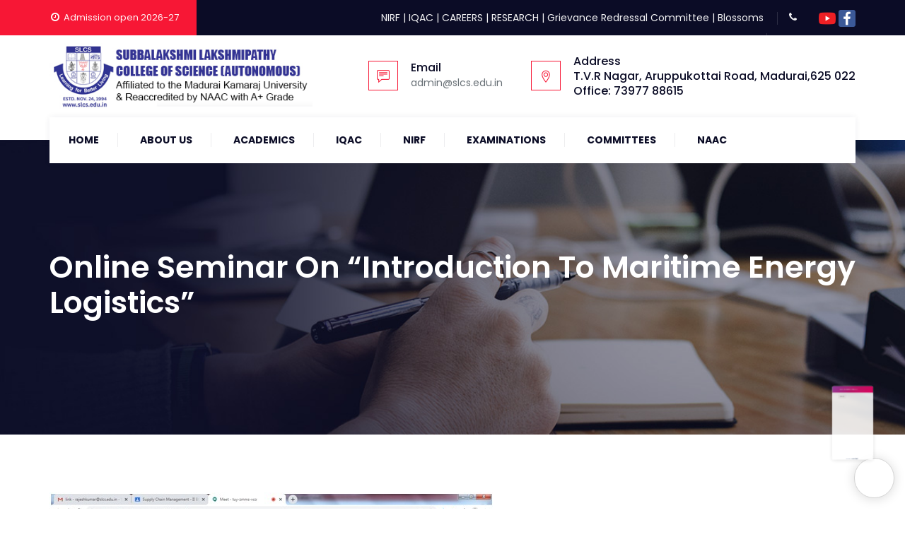

--- FILE ---
content_type: text/css
request_url: https://slcs.edu.in/wp-content/themes/slcstheme/css/main.css?ver=6.0.11
body_size: 519767
content:
/*------------------------------------------------------------------
[Table of contents]

 * Basic CSS
 * Header Section
 * Floatingbar Section
 * Topbar Section
 * Titlebar Section
 * Footer Section
 * Events Calendar
 * Common Widget Section
 * Menu Section
 * Call to Action Section
 * Servicebox Section
 * Blogbox Section
 * Portfolio Section
 * Team Member Section
 * Fact in Digit Section
 * Progress Bar Section
 * Row Section
 * Sidebar Section
 * Social Section
 * Flyning Form Section
 * List Style Section
 * Tab
 * Vertical Tab
 * Accordion section
 * Toggle section
 * VC Map
 * Custom Selectbox
 * Contact Form
 * Heading Section
 * Social Section
 * Catergory section
 * Testimonials Section 
 * Client logo Section
 * Button Section
 * Global Box spacing
 * Slick Slider
 * Tweeter Section
 * Google map Section 
 * Category filter Section
 * Pricing Table
 * 404 Page
 * Search Result Page
 * BBpress-forums
 * Drop Cap Design
 * Global link color 
 
 
-------------------------------------------------------------------*/
.admin-bar .tm-fbar-close{
	top: 32px;
}
.site-content-wrapper {
    position: relative;
    z-index: 7;
}


/*** 

====================================================================
	Basic CSS
====================================================================

 ***/ 
p {
    margin: 0 0 15px;
}
.themetechmount-page-full-width article .entry-content{
    min-height: 300px;
}

 footer a,
.entry-content a,
.site-content-wrapper a {    
    -webkit-transition: all 0.3s ease 0s;
    -moz-transition: all 0.3s ease 0s;
    -ms-transition: all 0.3s ease 0s;
    -o-transition: all 0.3s ease 0s;
    transition: all 0.3s ease 0s;
}
.tm-equal-height-image, 
.themetechmount-hide,
.tm-hide{
	display: none;	
}
.tm-wrap {
    display: table;
    width: 100%;    
}
.tm-wrap-cell {
    display: table-cell;
    vertical-align: middle;
}
.tm-align-right{
	text-align: right;
}
iframe {
    width: 100%;
}
.tm-bg.tm-bgcolor-darkgrey .tm-bg-layer{
	background-color: #0b0c26;
}
.tm-col-bgcolor-grey > .tm-bg-layer-inner,
.tm-bg.tm-bgcolor-grey > .tm-bg-layer {
	background-color: #f5faff;
}
.tm-bg.tm-bgcolor-white .tm-bg-layer{
	background-color: #fff;
}
.tm-bg-highlight-dark,
.tm-col-bgcolor-darkgrey .tm-bg-layer-inner,
.tm-bgcolor-darkgrey  {
	background-color: #0b0c26;
}

.twentytwenty-handle,
.site-header.tm-sticky-bgcolor-darkgrey.is_stuck,
.tm-header-overlay .site-header.tm-sticky-bgcolor-darkgrey.is_stuck,
.site-header-menu.tm-sticky-bgcolor-darkgrey.is_stuck,
.tm-titlebar-wrapper.tm-breadcrumb-on-bottom.tm-breadcrumb-bgcolor-darkgrey .tm-titlebar .breadcrumb-wrapper .container,
.tm-titlebar-wrapper.tm-breadcrumb-on-bottom.tm-breadcrumb-bgcolor-darkgrey  .breadcrumb-wrapper .container:before,
.tm-titlebar-wrapper.tm-breadcrumb-on-bottom.tm-breadcrumb-bgcolor-darkgrey .breadcrumb-wrapper .container:after,
.tm-header-style-infostack .site-header .tm-stickable-header.is_stuck.tm-sticky-bgcolor-darkgrey,
.tm-header-style-infostack .site-header-menu .is_stuck .tm-sticky-bgcolor-darkgrey,
.tm-header-style-infostack .is_stuck.tm-sticky-bgcolor-darkgrey,
.tm-header-style-infostack .tm-bgcolor-darkgrey,
.themetechmount-topbar-wrapper.tm-bgcolor-darkgrey {
    background-color: #0b0c26;
}
.themetechmount-fbar-position-right .themetechmount-fbar-btn a.grey,
.tm-col-bgcolor-grey .tm-bg-layer-inner,
.tm-bgcolor-grey,
.site-header.tm-sticky-bgcolor-grey.is_stuck,
.site-header-menu.tm-sticky-bgcolor-grey.is_stuck,
.tm-header-overlay .site-header.tm-sticky-bgcolor-grey.is_stuck,
.tm-header-style-infostack .site-header .tm-stickable-header.is_stuck.tm-sticky-bgcolor-grey,
.tm-header-style-infostack .site-header-menu .is_stuck .tm-sticky-bgcolor-grey,
.tm-titlebar-wrapper.tm-breadcrumb-on-bottom.tm-breadcrumb-bgcolor-grey .tm-titlebar .breadcrumb-wrapper .container,
.tm-titlebar-wrapper.tm-breadcrumb-on-bottom.tm-breadcrumb-bgcolor-grey  .breadcrumb-wrapper .container:before,

.tm-titlebar-wrapper.tm-breadcrumb-on-bottom.tm-breadcrumb-bgcolor-grey .breadcrumb-wrapper .container:after{
	background-color: #f5faff;
}
.themetechmount-fbar-position-right .themetechmount-fbar-btn a.white,
.tm-col-bgcolor-white .tm-bg-layer-inner,
.tm-bgcolor-white,
.tm-col-bgcolor-white,
.site-header.tm-sticky-bgcolor-white.is_stuck,
.tm-header-overlay .site-header.tm-sticky-bgcolor-white.is_stuck,
.site-header-menu.tm-sticky-bgcolor-white.is_stuck,
.tm-header-style-infostack .site-header .tm-stickable-header.is_stuck.tm-sticky-bgcolor-white,
.tm-header-style-infostack .site-header-menu .is_stuck .tm-sticky-bgcolor-white,
.tm-titlebar-wrapper.tm-breadcrumb-on-bottom.tm-breadcrumb-bgcolor-white .tm-titlebar .breadcrumb-wrapper .container,
.tm-titlebar-wrapper.tm-breadcrumb-on-bottom.tm-breadcrumb-bgcolor-white  .breadcrumb-wrapper .container:before,
.tm-titlebar-wrapper.tm-breadcrumb-on-bottom.tm-breadcrumb-bgcolor-white .breadcrumb-wrapper .container:after{
	background-color: #fff;
}
.themetechmount-fbar-position-right .themetechmount-fbar-btn a.dark,
.themetechmount-fbar-main-w .tm-bg.tm-bgcolor-darkgrey .tm-bg-layer,
.themetechmount-fbar-main-w .tm-col-bgcolor-darkgrey .tm-bg-layer-inner,
.themetechmount-fbar-main-w .tm-bgcolor-darkgrey {
	background-color: #0b0c26;
}
/*** Form fields, general styles first ***/
.main-holder .site #content table.cart td.actions .input-text,
textarea, input[type="text"], input[type="password"], input[type="datetime"], input[type="datetime-local"], input[type="date"], input[type="month"], 
input[type="time"], input[type="week"], input[type="number"], input[type="email"], input[type="url"], input[type="search"], input[type="tel"], input[type="color"], 
.uneditable-input, select {
	font-family: inherit;
	-webkit-transition: border linear .2s, box-shadow linear .2s;
	-moz-transition: border linear .2s, box-shadow linear .2s;
	-o-transition: border linear .2s, box-shadow linear .2s;
	transition: border linear .2s, box-shadow linear .2s;
	-webkit-border-radius: 3px;
	-moz-border-radius: 3px;
	border-radius: 0px;
	vertical-align: middle;
	width:100%;
	color: #242424;
	padding: 9px 15px;
	font-weight: normal;
	background-color: #fff;
	text-transform: inherit;
	border:1px solid rgba(119,119,119,.2);
	font-size: 14px;
	outline: none;
    line-height: inherit;
}
textarea:focus, input[type="text"]:focus, input[type="password"]:focus, input[type="datetime"]:focus, input[type="datetime-local"]:focus, input[type="date"]:focus, input[type="month"]:focus, input[type="time"]:focus, input[type="week"]:focus, input[type="number"]:focus, input[type="email"]:focus, input[type="url"]:focus, input[type="search"]:focus, input[type="tel"]:focus, input[type="color"]:focus, input.input-text:focus, select:focus {
    background-color: transparent;
}
input[type="text"]:focus, input[type="password"]:focus, input[type="email"]:focus, input[type="tel"]:focus, textarea:focus {
    color: #666;   
    outline: none !important;   
}
button, 
input[type="submit"], 
input[type="button"], 
input[type="reset"],
.checkout_coupon input.button,
.woocommerce div.product form.cart .button,
table.compare-list .add-to-cart td a,
.woocommerce .widget_shopping_cart a.button,
.woocommerce #review_form #respond .form-submit input,
.main-holder .site table.cart .coupon input,
.woocommerce-cart .wc-proceed-to-checkout a.checkout-button,
.woocommerce-cart #content table.cart td.actions input[type="submit"],
.woocommerce #payment #place_order,
.woocommerce .wishlist_table td.product-add-to-cart a {
    display: inline-block;
    text-decoration: none;
    font-size: 13px;
    font-weight: 500;    
    padding: 12px 35px 12px;
	border: 2px solid transparent; 
	border-radius:0;
    color: #fff;
    -webkit-transition: all 0.25s ease;
    transition: all 0.25s ease;
    cursor: pointer;
    outline: none !important;
    -webkit-font-smoothing: antialiased;
}
.tm-full-bt{
	width: 100%;
}
.tm-textarea-con textarea{
	height: 178px;
}
.post-password-required input[type="submit"] {
    padding: 9px 40px 10px;	
}
/*** Custom Selectbox ***/
.select2-container .select2-choice { 
    padding: 6px 0 6px 10px;
    border: 1px solid #e5e5e5;
    background-color: rgba(0,0,0,.03);
}
.select2-drop-active{
	border: 1px solid #e5e5e5;
}

/*** Topbar Dark text color ***/
.tm-textcolor-dark a, 
.tm-textcolor-dark h1,
.tm-textcolor-dark h2,
.tm-textcolor-dark h3,
.tm-textcolor-dark h4,
.tm-textcolor-dark h5,
.tm-textcolor-dark h6{
	color: rgba(32, 41, 47,1);
}
.tm-textcolor-dark,
.tm-textcolor-dark .social-icons li a,
.tm-textcolor-dark.themetechmount-fbar-btn-link i,
.tm-textcolor-dark .vc_tta-panel-body,
.tm-textcolor-dark .vc_tta-panel-body .wpb_text_column {
	color: #656565;
}
.tm-col-bgimage-yes .tm-bg-layer-inner,
.tm-bg.tm-bgimage-yes > .tm-bg-layer{
	opacity: 0.87;
}
.tm-bg.tm-bgimage-yes.tm-bgcolor-skincolor > .tm-bg-layer{
	opacity: 0.90;
}
.tm-bg.tm-bgcolor-grey > .tm-bg-layer{
    opacity: 0.70;
}
.themetechmount-fbar-main-w .themetechmount-fbar-box-w.tm-bg.tm-bgimage-yes > .tm-bg-layer{
	opacity: 0.96;
}
.tm-col-bgimage-yes.tm-bgcolor-white .tm-bg-layer-inner,
.tm-bg.tm-bgimage-yes.tm-bgcolor-white > .tm-bg-layer{
	opacity: 0.35;
}
.tm-col-bgcolor-darkgrey.tm-col-bgimage-yes .tm-bg-layer-inner,
.tm-bgcolor-darkgrey.tm-bg.tm-bgimage-yes > .tm-bg-layer-inner{
    background-color: #0b0c26;
}
.tm-col-bgcolor-grey.tm-col-bgimage-yes .tm-bg-layer-inner,
.tm-col-bgcolor-darkgrey.tm-col-bgimage-yes .tm-bg-layer-inner,
.tm-bgcolor-darkgrey.tm-bg.tm-bgimage-yes > .tm-bg-layer{
    opacity: 0.87;
}
.tm-titlebar-wrapper.tm-bg.tm-bgimage-yes > .tm-bg-layer{
	opacity: 0.75;
}
.tm-titlebar-wrapper.tm-bg.tm-bgimage-yes.tm-bgcolor-custom > .tm-bg-layer{
    opacity: 1;
}
.vc_video-bg-container .tm-col-bgcolor-yes,
.vc_video-bg-container.tm-bg.tm-bgimage-yes > .tm-bg-layer{
	opacity: 0.8;
}
.tm-col-bg,
.tm-bg{
	position: relative;
}
.tm-bg-layer,
.tm-titlebar-wrapper .tm-titlebar-wrapper-bg-layer{
    position: absolute;
    height: 100%;
    width: 100%;
	top:0;
	left: 0;
}
.vc_column-inner.tm-col-bgimage-yes.tm-col-bgcolor-,
.tm-bgcolor-transparent > .tm-bg-layer,
.tm-bgcolor-transparent{
	background-color: transparent !important;
}
.vc_column-inner > .wpb_wrapper{
	position: relative;
}
.vc_column-inner.tm-col-bgimage-yes.tm-col-bgcolor- .tm-bg-layer-inner{
    opacity: 1;
}

/*** Top to bottom ***/
#totop {
	font-weight: 900;
    color: #fff;
    position: fixed;
    display: none;
    right: 34px;
    bottom: 34px;
    z-index: 999;
    height: 0;
    width: 0;
    font-size: 0;
    line-height: 25px;
    text-align: center;
    padding-top: 6px;
    border-radius: 50%;
    -webkit-transition: all .2s ease-in-out;
    transition: all .2s ease-in-out;
}
#totop.top-visible {
    font-size: 23px;
    height: 39px;
    width: 39px;
}
/*** Footer left right spacing ***/
.themetechmount-topbar-wrapper.container-full,
.container-fullwide .site-content-inner.row,
.footer .container-fullwide{
	padding-left: 15px;
	padding-right: 15px;
}
.themetechmount-item-thumbnail,
.themetechmount-item-thumbnail-inner{
	display: block;
}
.tm-boxes-carousel-spacing-15 .themetechmount-boxes-inner {
    padding: 15px;
}
.tm-boxes-carousel-without-title .themetechmount-boxes-inner{
    padding-top: 80px;
}

/*** 

====================================================================
	Header Section
====================================================================

 ***/  

.tm-element-heading-wrapper .tm-vc_general .tm-vc_cta3_content-container .tm-vc_cta3-content .tm-vc_cta3-content-header h4 {
    margin-bottom: 2px;
}
.tm-element-heading-wrapper .tm-vc_general .tm-vc_cta3_content-container .tm-vc_cta3-content .tm-vc_cta3-content-header h4.tm-custom-heading:first-child {
	margin-bottom: 12px;
}
.site header,
.tm-header-block, 
.site-header,
.site-header-main{
	position:relative;
}

/*** Logo Section ***/
.themetechmount-logo-img.standard{
	max-height: 100px;
	width: auto;
}
.site-branding {
	float: left;
}
.headerlogo img{	
	max-height: 35px;
	width: auto;	
}
.headerlogo img, 
.tm-stickylogo-yes .standardlogo, 
.is-sticky .tm-stickylogo-yes .stickylogo{
	display:inline-block;
}
.site-title a.home-link:hover, a.home-link:hover {
	text-decoration: none;
}
.site-title {
	font-size: 33px;
	font-weight: bold;
	line-height: 1;
	margin: 0;
	color: #fff;	
	display: table;
	vertical-align: middle;
	text-align: center;	
	width: 100%;
	height: 100%;
}
.site-title a {
	display: table-cell;
	vertical-align: middle;
}
.site-description {
	display: none;
}


/*** Header cart and search icon font size ***/
#site-header-menu .kw-phone .tm-header-icon a,
#site-header-menu #site-navigation .tm-header-icon a,
#site-header-menu #site-navigation .themetechmount-fbar-btn a{ 
	font-size: 15px;
}
.tm-header-icons .tm-header-search-link a i:before {
    font-weight: 600;
	margin-right: 5px;	
}
.tm-header-icons .tm-header-wc-cart-link a,
.tm-header-icons .tm-header-search-link a {
    position: relative;
    border-radius: 50%;
    display: inline-block;
    vertical-align: middle;
    text-align: center;
}
.tm-header-icons .tm-header-wc-cart-link a,
.tm-header-icons .tm-header-search-link a {
    height: 31px;
    width: 31px;
    line-height: 31px;
    padding-left: 2px;
	border:1px solid;
	font-size: 14px !important;
	transition: all .2s ease-in-out;
    -moz-transition: all .2s ease-in-out;
    -webkit-transition: all .2s ease-in-out;
    -o-transition: all .2s ease-in-out;
}
.tm-header-style-classic .tm-header-icons .tm-header-wc-cart-link a {
    padding-left: 0px;
}
.tm-header-icons .tm-header-wc-cart-link span.number-cart {
    position: absolute;
    bottom: 21px;
    left: 16px;
    width: 18px;
    height: 18px;
    text-align: center;
    line-height: 18px;
    font-size: 9px;
    display: block;
    background-color: #edb820;
    color: #fff;
    -webkit-border-radius: 50%;
    -moz-border-radius: 50%;
    -o-border-radius: 50%;
    border-radius: 50%;
    -webkit-transition: all 0.3s ease;
    -moz-transition: all 0.3s ease;
    -ms-transition: all 0.3s ease;
    -o-transition: all 0.3s ease;
    transition: all 0.3s ease;
}
.themetechmount-fbar-btn.hidefbtn a{
    -webkit-transform: scale(0); 
    -ms-transform: scale(0); 
    -moz-transform: scale(0);
    transform: scale(0);  
}
.themetechmount-slider-wide{
	background-color: rgb(231, 231, 231);
}

/*** Infostck header widget ***/
.tm-header-style-classicinfo .tm-info-widget,
.tm-header-style-infostack .tm-top-info-con {
    position: relative;
    float: right;
    text-align: right;
    vertical-align: middle;
    display: table;
}
.tm-header-style-classicinfo .header-widget,
.tm-header-style-infostack .header-widget {
    display: table-cell;
    position: relative;
    vertical-align: middle;
    height: 100%;
    margin: 0;
    padding-right: 0;
}
.tm-header-style-classicinfo .header-widget .header-content,
.tm-header-style-classicinfo .header-widget .header-icon,
.tm-header-style-infostack .header-widget .header-content,
.tm-header-style-infostack .header-widget .header-icon {
    display: table-cell;
    vertical-align: middle;
	padding: 0;
	text-align: left;
}
.tm-header-style-infostack .tm-top-info-con .header-widget {
    padding: 0 20px;
}
.tm-header-style-infostack .tm-top-info-con .header-widget:last-child {
    padding-right: 0;
}
.tm-header-style-classicinfo .header-widget .header-widget-main {
	margin-right: 70px;
}
.tm-header-style-classicinfo .header-widget .header-content,
.tm-header-style-infostack .header-widget .header-content {
	padding-left: 18px;
}
.tm-header-style-classicinfo .header-widget:last-child .header-widget-main,
.tm-header-style-infostack .tm-top-info-con .header-widget:last-child .header-widget-main {
    margin-right: 0px;
}
.tm-header-style-classicinfo .header-widget .header-icon i,
.tm-header-style-infostack .header-widget .header-icon i {
    font-size: 18px;
    line-height: 42px;
}
.tm-header-style-classicinfo  .header-widget .header-icon i.fa,
.tm-header-style-infostack .header-widget .header-icon i.fa {
	line-height: 50px;
}
.tm-header-style-classicinfo .header-widget .header-icon .icon,
.tm-header-style-infostack .header-widget .header-icon .icon {
    width: 42px;
    height: 42px;
    background-color: transparent;
    text-align: center;
    float: none;
    border: 1px solid #fda02b;
    border-radius: 0;
    line-height: 42px;
}
.tm-header-style-classicinfo .header-widget .header-icon .icon {
	background-color: transparent;
}
.tm-header-style-classicinfo  .header-widget h3,
.tm-header-style-infostack .header-widget h3 {
    font-size: 16px;
    font-weight: 500;
    line-height: 21px;
    color: #0b0c26;
}
.tm-header-style-classicinfo  .header-widget h5,
.tm-header-style-infostack .header-widget h5 {
    font-size: 14px;
    font-weight: 400;
    color: #687076;
    line-height: 23px;
}
.tm-header-style-classicinfo .header-widget h3,
.tm-header-style-classicinfo .header-widget h5,
.tm-header-style-infostack .header-widget h3,
.tm-header-style-infostack .header-widget h5 {
    margin-top: 0;
	margin-bottom: 0;
}
.tm-header-style-infostack .tm-top-info-con  ul.social-icons {
	padding-left: 10px;
}
.tm-header-style-infostack .header-widget .tm-vc_btn3 {
    padding: 13px 26px 13px 26px;
	font-weight: 600;
}
.tm-header-style-classicinfo .site-header .tm-header-text-area .tm-vc_btn3 {
    padding: 11px 18px 11px 18px;
}
.tm-header-style-infostack .kw-phone{
    position: absolute;
    right: -1px;
    top: 0;
    font-size: 14px;
    color: #fff;
    padding: 0px 0px 0px 8px;
    height: 60px;
    line-height: 60px;
}
.tm-headerstyle-classic-infostack .kw-phone {
	padding-right:0px;
}
.tm-header-style-infostack .site-header-menu-inner.is_stuck .kw-phone{
    border-radius: 0px;    
}
.tm-header-style-infostack .kw-phone .tm-vc_icon_element{
    float: left;
}
.tm-header-style-infostack .kw-phone .tm-vc_icon_element.tm-vc_icon_element-outer .tm-vc_icon_element-inner.tm-vc_icon_element-size-md .tm-vc_icon_element-icon {
    font-size: 25px !important;
}
.tm-header-style-infostack .kw-phone .tm-vc_icon_element.tm-vc_icon_element-outer .tm-vc_icon_element-inner {
    width: 52px;
}
.tm-header-style-infostack #site-header-menu .container{
    position: relative;
	padding: 0;
}  
.tm-headerstyle-classic-infostack .kw-phone .tm-vc_btn3-container {
	margin-bottom:0px;
}
.tm-header-style-infostack .tm-vc_general.tm-vc_cta3 {
    padding: 0px;
}
.tm-header-style-infostack .site-header .tm-top-info-con .themetechmount-social-links-wrapper .social-icons li > a {
	color:#6c6c6c;
	border: 1px solid #ececec;
}
.tm-header-style-infostack .site-header.tm-bgcolor-darkgrey .tm-top-info-con .themetechmount-social-links-wrapper .social-icons li > a,
.tm-header-style-infostack .site-header.tm-bgcolor-skincolor .tm-top-info-con  .themetechmount-social-links-wrapper .social-icons li > a {
	border: 1px solid rgba( 255,255,255 ,0.8);
}
.tm-header-style-infostack .tm-top-info-con  .themetechmount-social-links-wrapper .social-icons li > a {
    width: 30px;
    height: 30px;
    line-height: 30px;
    border-radius: 28px;
	font-size: 13px;
	transition: all .3s ease-in-out;
    -moz-transition: all .3s ease-in-out;
    -webkit-transition: all .3s ease-in-out;
    -o-transition: all .3s ease-in-out;
}
.tm-header-style-infostack .kw-phone .tm-vc_btn3.tm-vc_btn3-style-text{   
	padding: 12px 21px;
}
.tm-header-style-infostack .tm-top-info-con .tm-vc_btn3.tm-vc_btn3-size-sm {
	font-size: 14px;
    padding: 10px 25px;
}
.tm-header-style-infostack .kw-phone .tm-header-icons {
	float: left;
	padding-right: 15px;
} 
.tm-header-icons .tm-header-icon.tm-header-wc-cart-link:hover a,
.tm-header-icons .tm-header-search-link a:hover {
	color:#fff;	
}
.tm-header-icons .tm-header-icon.tm-header-wc-cart-link:hover a {
	background-color:#0b0c26;
	border-color:#0b0c26;
}
/*** 

====================================================================
	Topbar Section
====================================================================

 ***/  
 .themetechmount-topbar-wrapper {
    position: relative;
}
.themetechmount-fbar-btn-link .tm-fbar-close-icon,
.themetechmount-fbar-position-default .tm-float-overlay{
	display: none;
}
.tm-float-overlay {
    display: block;
    position: fixed;
    top: 0;
    left: 0;
    width: 100%;
    height: 100%;
    -webkit-transition: all 500ms ease;
    transition: all 500ms ease;
    background-color: rgba(0,0,0,1);
    visibility: hidden;
    opacity: 0;
    z-index: 9997;
}
.tm-float-overlay.animated {
    visibility: visible;
    opacity: 0.9;
}
.tm-float-overlay.animated {
    cursor: url(../images/close.png), auto;
}
.themetechmount-fbar-btn{
	cursor: pointer;
    position: relative;
    -webkit-backface-visibility: hidden;
    backface-visibility: hidden;
    float: right;
}
.themetechmount-topbar-wrapper .themetechmount-fbar-btn {
    line-height: normal;
    margin-top: 16px;
    font-size: 17px;
    position: relative;
    margin-left: 35px;
    margin-right: 24px;
    position: absolute;
    right: 0;
    float: none;
    bottom: -20px;
    z-index: 16;
    width: 43px;
    height: 43px;
    border-radius: 50%;
    background-color: #333;
    text-align: center;
    line-height: 43px;
}
.site-header-main.container-fullwide .themetechmount-fbar-btn {
	padding-right: 20px;
}
.tm-header-invert .site-header-main.container-fullwide .themetechmount-fbar-btn {
    padding-left: 20px;
    padding-right: 0;
}
.themetechmount-fbar-btn.tm-fbar-btn-cposition-default{
	opacity: 1;
}
.themetechmount-fbar-btn.tm-fbar-btn-cposition-default.animated {
    -webkit-transform: translateX(0px);
    -ms-transform: translateX(0px);
    transform: translateX(0px);
	opacity: 0;
}
.tm-header-invert .themetechmount-fbar-btn {    
    margin-left: 0px;
    float: left;
}
.themetechmount-fbar-box .widget ul > li{
	border: none;
} 
.themetechmount-fbar-position-default .themetechmount-fbar-box .widget ul > li{
	padding-top:0px;
} 
.themetechmount-fbar-position-default .widget_recent_comments li:before{
	top: 6px;
}
.themetechmount-fbar-box .vc_general.vc_cta3{
	padding: 20px;
}
.themetechmount-fbar-box .tm-sbox .vc_icon_element-inner.vc_icon_element-have-style-inner.vc_icon_element-size-lg.vc_icon_element-style-none {
	width: 3em !important;
}
.themetechmount-fbar-box  .tm-sbox .vc_general.vc_cta3.vc_cta3-icons-left .vc_cta3_content-container {
    padding-left: 1em;
}
.themetechmount-fbar-box  .vc_cta3-container {
    margin-bottom: 10px;
}
.themetechmount-fbar-btn.themetechmount-fbar-open{
	position: fixed;
}
.productbox .roadtip:after, .themetechmount-fbar-btn{
	border-top-color: #222;
}

/*** themetechmount floating bar  ***/
.themetechmount-fbar-box-w{
	-webkit-box-shadow: inset 0px -23px 30px -20px rgba(0, 0, 0, 0.18);
	-moz-box-shadow: inset 0px -23px 30px -20px rgba(0, 0, 0, 0.18);
	box-shadow: inset 0px -23px 30px -20px rgba(0, 0, 0, 0.18);	
}
.themetechmount-fbar-position-default .themetechmount-fbar-box{
	padding-top: 0px;
    padding-bottom: 60px;
}
.themetechmount-fbar-box h2{   
    font-weight: 400;
    font-size: 21px;
    margin-bottom: 0px;
    margin-top: 0px;
}
.themetechmount-fbar-box .tm-custom-heading {
    margin-bottom: 0;
}
.themetechmount-fbar-btn a{
	position:relative;	
    display: block;
	background-color: transparent;
}
.themetechmount-fbar-btn.tm-fbar-icon-color-dark a i{
	color: #313131;
}
.themetechmount-fbar-box-w{
	position:relative;
}
.themetechmount-fbar-box-w:after {
	content: '';
	position: absolute;
	width: 100%;
	height: 100%;
	top: 0px;
	left: 0px;
	z-index: 1;
	display: block;
}
.themetechmount-fbar-bg-darkgrey.themetechmount-fbar-box-w.tm-fbar-with-bgimage:after {
	background: rgba(0, 0, 0, 0.85);
}
.themetechmount-fbar-bg-grey.themetechmount-fbar-box-w.tm-fbar-with-bgimage:after {
	background: rgba(231, 231, 231, 0.85);
}
.themetechmount-fbar-bg-white.themetechmount-fbar-box-w.tm-fbar-with-bgimage:after {
	background: rgba(255, 255, 255, 0.85);
}
.themetechmount-fbar-bg-darkgrey.themetechmount-fbar-box-w:after {
	background: #282828;
}
.themetechmount-fbar-bg-grey.themetechmount-fbar-box-w:after {
	  background: #f5f5f5;
}
.themetechmount-fbar-bg-white.themetechmount-fbar-box-w:after {
	background: #fff;
}
.themetechmount-fbar-box{
	position: relative;
	z-index: 10;
}
.themetechmount-fbar-position-default div.themetechmount-fbar-box-w {
    position: fixed;
    left: 0;
    top: 0;
    width: 100%;
    z-index: 1002;
    border-bottom: 4px solid #999;
    -webkit-transition: transform 0.4s ease;
    transition: transform 0.4s ease;
    -webkit-transform: translateY(-100%);
    -ms-transform: translateY(-100%);
    transform: translateY(-100%);
    -webkit-backface-visibility: hidden;
    backface-visibility: hidden;
}
.themetechmount-fbar-position-default div.themetechmount-fbar-box-w.animated {
    -webkit-transform: translateX(0px);
    -ms-transform: translateX(0px);
    transform: translateX(0px);
}
.themetechmount-fbar-position-default .fcloseicon{
    position: fixed;
    top: 17px;
    right: 24px;
    height: 30px;
    width: 30px;
    z-index: 100;
    display: block;
    text-align: center;
    font-size: 20px;
	cursor: pointer;
}
.themetechmount-fbar-position-default .fcloseicon:after{   
    content: '\E82D';
    font-family: "tm-zippco-icons";
}
.themetechmount-fbar-position-default .widget{
    margin: 65px 0 0px;  
}
.themetechmount-team-form-no-group .tm-wrap-cell {
    display: inline-block; 
}
.themetechmount-team-form-no-group .tm-wrap-cell h2{
	padding-right: 20px;
}
.themetechmount-fbar-text-white.themetechmount-fbar-bg-darkgrey.themetechmount-fbar-box-w .submit_field button{
	border-color: transparent;
	color: #fff;
}
.themetechmount-fbar-text-white.themetechmount-fbar-bg-darkgrey.themetechmount-fbar-box-w .submit_field button:hover{
	background-color: transparent;
}
.tm-fbar-close{
    position: fixed;
    top: 17px;
    right: 24px;
    height: 30px;
    width: 30px;
    z-index: 100;
    display: block;
    text-align: center;
    font-size: 20px;
	cursor: pointer;
}
.themetechmount-fbar-position-right .themetechmount-fbar-box-w {
    position: fixed;
    top: 0;
    right: 0;
    width: 400px;
    height: 100%;
    overflow: hidden;
    z-index: 9999;
    -webkit-transition: transform 0.4s ease;
    transition: transform 0.4s ease;
    -webkit-transform: translateX(400px);
    -ms-transform: translateX(400px);
    transform: translateX(400px);
    -webkit-backface-visibility: hidden;
    backface-visibility: hidden;
}
.tm-header-invert .themetechmount-fbar-position-right .themetechmount-fbar-box-w {
    right: auto;
	left: 0;
    -webkit-transition: transform 0.4s ease;
    transition: transform 0.4s ease;
    -webkit-transform: translateX(-400px);
    -ms-transform: translateX(-400px);
    transform: translateX(-400px);   
}
.themetechmount-fbar-position-right .themetechmount-fbar-box-w .tm-fbar-close{
	-webkit-transition: transform 0.4s ease;
    transition: transform 0.4s ease;
    -webkit-transform: translateX(400px);
    -ms-transform: translateX(400px);
    transform: translateX(400px);   
    -webkit-backface-visibility: hidden;
    backface-visibility: hidden;
}
.themetechmount-fbar-position-right .themetechmount-fbar-box-w.animated .tm-fbar-close,
.themetechmount-fbar-position-right .themetechmount-fbar-box-w.animated {
    -webkit-transform: translateX(0px);
    -ms-transform: translateX(0px);
    transform: translateX(0px);
}
.themetechmount-fbar-position-right .themetechmount-fbar-box .widget {
    float: none;
	width: auto;
}
.themetechmount-fbar-position-right .themetechmount-fbar-box .widget:first-child {
	margin-top: 25px;
}
.themetechmount-fbar-position-right .themetechmount-fbar-box-w{
	border: none;
}
.themetechmount-fbar-position-right .themetechmount-fbar-btn {
    cursor: pointer;
    position: absolute;
    right: 80px;
    z-index: 1005;
    width: 58px;
    height: 58px;
    text-align: center;
    width: 0;
    height: 0;
    top: 72px;
}
.themetechmount-fbar-position-right .floatingbar-widgets-inner .widget-area{
	float: none;
	width: 100%;
}
.themetechmount-fbar-position-right .themetechmount-fbar-content-wrapper{
	width: 100%;
}
.themetechmount-fbar-position-default .themetechmount-fbar-content-wrapper,
.themetechmount-fbar-position-right .themetechmount-fbar-content-wrapper {
    overflow: hidden;
    height: 100%;
    padding: 35px;
	padding-bottom:10px;
    z-index: 80;
    position: relative;
}
.themetechmount-fbar-position-default .themetechmount-fbar-content-wrapper{ 
    height: 100%;
	padding: 0px;
}

/*** Flaotingbar color white ***/
.themetechmount-fbar-box-w.themetechmount-fbar-text-white .widget_calendar table, 
.themetechmount-fbar-box-w.themetechmount-fbar-text-white .widget_calendar th, 
.themetechmount-fbar-box-w.themetechmount-fbar-text-white .widget_calendar td,
.themetechmount-fbar-box-w.themetechmount-fbar-text-white .widget ul > li{
    border-color: rgba(255, 255, 255, 0.21);
}
.themetechmount-fbar-box-w.themetechmount-fbar-text-white .widget_tag_cloud .tagcloud a{
	background-color: rgba(255, 255, 255, 0.90);
	color: #2C2C2C;
}
.themetechmount-fbar-box-w.themetechmount-fbar-text-white .widget_tag_cloud .tagcloud a:hover{	
	color: #fff;
}
.themetechmount-fbar-box-w.themetechmount-fbar-text-white.themetechmount-fbar-bg-skincolor .widget a:hover,
.themetechmount-fbar-box-w.themetechmount-fbar-text-white .widget_calendar caption,
.themetechmount-fbar-box-w.themetechmount-fbar-text-white .widget_calendar table, 
.themetechmount-fbar-box-w.themetechmount-fbar-text-white .widget_calendar th, 
.themetechmount-fbar-box-w.themetechmount-fbar-text-white .widget_calendar td,
.themetechmount-fbar-box-w.themetechmount-fbar-text-white .widget ul > li, 
.themetechmount-fbar-box-w.themetechmount-fbar-text-white .widget_text{
	color: rgba(255, 255, 255, 0.80);
}
.themetechmount-fbar-box-w.themetechmount-fbar-text-white .widget a,
.themetechmount-fbar-box-w.themetechmount-fbar-text-white .widget .widget-title{
	color: rgba(255, 255, 255, 0.90);
}
.themetechmount-fbar-box-w.themetechmount-fbar-text-white.themetechmount-fbar-bg-skincolor .widget .widget-title{
	border-color: #fff;
}
.themetechmount-fbar-btn.tm-fbar-bg-color-darkgrey a:before{
    border-bottom-color: #202020;
}
.themetechmount-fbar-btn.tm-fbar-bg-color-darkgrey a{
	background-color: #202020;
}
.themetechmount-fbar-position-right .themetechmount-fbar-btn.tm-fbar-bg-color-darkgrey a:after{
    border-top-color: #202020;
	border-bottom-color: #202020;
}
.themetechmount-fbar-btn.tm-fbar-bg-color-grey a{
	background-color: #E4E4E4;
}
.themetechmount-fbar-position-right .themetechmount-fbar-btn.tm-fbar-bg-color-grey a:after{
	border-top-color: #E4E4E4;
	border-bottom-color: #E4E4E4;
}
.themetechmount-fbar-btn.tm-fbar-bg-color-white a{
	background-color: #fff;
}
.themetechmount-fbar-position-right .themetechmount-fbar-btn.tm-fbar-bg-color-white a:after{
	border-top-color: #fff;
	border-bottom-color: #fff;
}
.themetechmount-fbar-position-default .themetechmount-fbar-btn.tm-fbar-bg-color-white a:after{
    border-left-color: #fff;
    border-right-color: #fff; 
}
.themetechmount-fbar-position-default .themetechmount-fbar-btn.tm-fbar-bg-color-grey a:after{
	border-left-color: #E4E4E4;
	border-right-color: #E4E4E4;
}
.themetechmount-fbar-position-default .themetechmount-fbar-btn.tm-fbar-bg-color-darkgrey a:after{
    border-left-color: #202020;
	border-right-color: #202020;
}

/*** Flaotingbar color dark ***/
.themetechmount-fbar-box-w.themetechmount-fbar-text-dark .team-search-form-before-text,
.themetechmount-fbar-box-w.themetechmount-fbar-text-dark .widget_text,
.themetechmount-fbar-box-w.themetechmount-fbar-text-dark .widget ul > li{
	color: rgba(0, 0, 0, 0.66);
}
.themetechmount-fbar-box-w.themetechmount-fbar-text-dark .widget .widget-title, 
.themetechmount-fbar-box-w.themetechmount-fbar-text-dark a{
	color: rgba(0, 0, 0, 0.70);
}
.themetechmount-fbar-box-w.themetechmount-fbar-text-dark .search_field,
.themetechmount-fbar-box-w.themetechmount-fbar-text-dark .contact-info,
.themetechmount-fbar-box-w.themetechmount-fbar-text-dark .widget_calendar table, 
.themetechmount-fbar-box-w.themetechmount-fbar-text-dark .widget_calendar th, 
.themetechmount-fbar-box-w.themetechmount-fbar-text-dark .widget_calendar td,
.themetechmount-fbar-box-w.themetechmount-fbar-text-dark .widget ul > li{
    border-color: rgba(0, 0, 0, 0.10);
}
.themetechmount-fbar-box-w.themetechmount-fbar-bg-skincolor.themetechmount-fbar-text-dark .widget .widget-title{
    border-color: 1px solid rgba(61, 61, 61, 1);
}
.themetechmount-fbar-box-w.tm-textcolor-darkgrey .select2-container--default .select2-selection--single .select2-selection__rendered,
.themetechmount-fbar-box-w.themetechmount-fbar-bg-skincolor.themetechmount-fbar-text-dark a:hover,
.themetechmount-fbar-box-w.themetechmount-fbar-bg-skincolor.themetechmount-fbar-text-dark .widget li a:before, 
.themetechmount-fbar-box-w.themetechmount-fbar-bg-skincolor.themetechmount-fbar-text-dark .widget li:before,
.themetechmount-fbar-box-w.themetechmount-fbar-text-dark .search_field.selectbox:after, 
.themetechmount-fbar-box-w.themetechmount-fbar-text-dark .search_field i, 
.themetechmount-fbar-box-w.themetechmount-fbar-text-dark .themetechmount-fbar-box h2, 
.themetechmount-fbar-box-w.themetechmount-fbar-text-dark .themetechmount-fbar-box .search_field select,
.themetechmount-fbar-box-w.themetechmount-fbar-text-dark .themetechmount-fbar-box .search_field input[type="text"]{
	color: rgba(0, 0, 0, 0.80);   
}
.themetechmount-fbar-box-w.themetechmount-fbar-text-dark .search_field select, 
.themetechmount-fbar-box-w.themetechmount-fbar-text-dark .search_field input::-webkit-input-placeholder{
	color: rgba(0, 0, 0, 0.50);   
}
.themetechmount-fbar-box-w.themetechmount-fbar-text-dark .search_field input:-moz-placeholder{
   color: rgba(0, 0, 0, 0.50);  
}
.themetechmount-fbar-box-w.themetechmount-fbar-text-dark .search_field input::-moz-placeholder{
	color: rgba(0, 0, 0, 0.50);    
}
.themetechmount-fbar-box-w.themetechmount-fbar-text-dark .search_field input:-ms-input-placeholder{  
	color: rgba(0, 0, 0, 0.50);    
}
.themetechmount-fbar-box-w.themetechmount-fbar-bg-skincolor.themetechmount-fbar-text-white .tagcloud a:hover,
.themetechmount-fbar-box-w.themetechmount-fbar-bg-skincolor.themetechmount-fbar-text-dark .tagcloud a:hover{
	background-color: #2c2c2c;
	color: #fff;
}

/*** 

====================================================================
	Topbar Section
====================================================================

 ***/ 
.themetechmount-topbar-wrapper .social-icons li > a {
	border: none;
    width: 16px;
    height: 25px;
    line-height: 25px;
    font-size: 13px;
    font-weight: 500;
}
.themetechmount-topbar-wrapper .top-contact li a,
.themetechmount-topbar-wrapper .social-icons li > a,
.themetechmount-topbar-wrapper .tm-fbar-open-icon{
    transition: all .3s ease-in-out;
    -moz-transition: all .3s ease-in-out;
    -webkit-transition: all .3s ease-in-out;
    -o-transition: all .3s ease-in-out;
}
.tm-topbar-content .tm-wrap-cell div{
	display: inline-block;
} 
.site-header .themetechmount-topbar{
	position: relative;
	z-index: 10;
}  
.table-row {
	display: table;
	width: 100%;
}
.tm-tb-right-content {
	text-align: right;
	display:inline-block;
	padding-left:5px;
}
.tm-center-content .themetechmount-tb-left-content{
	width: 100%;
    display: block;
}
.themetechmount-topbar-inner {  
	line-height: 49px;
}
.tm-header-style-infostack .themetechmount-topbar-inner {  
	line-height: 50px;
}
.top-contact {
	list-style: none;
	margin: 0px;
	padding: 0px;
	font-size: 13px;
	display: inline-block;
	position: relative;	
	line-height: 50px;
    vertical-align: top;
}
.top-contact.tm-highlight-left {
	margin-right: 15px;
    padding-right: 5px;
}
.top-contact.tm-highlight-right {
	margin-left: 15px;
    padding-left: 15px;
}
.top-contact.tm-highlight-right strong,
.top-contact.tm-highlight-left strong {
	font-weight:500;
}
.tm-header-style-infostack .themetechmount-social-links-wrapper,
.tm-header-style-infostack .top-contact {
	line-height: 50px;
}
.top-contact i {
    margin-right: 5px;
    display: inline-block;
    width: 15px;
    height: 15px;
    border: none;
    border-radius: 50%;
    text-align: center;
    line-height: 24px;
    font-size: 14px;
}
.tm-bgcolor-skincolor .top-contact i {
	color: rgba(255, 255, 255, 0.75);
}
.top-contact li {
    display: inline-block;
    padding-left: 15px;
	padding-right: 15px;
	z-index: 1;
}
.top-contact li:first-child{
    padding-left: 0px;
}
.top-contact li:last-child{
    padding-right: 0px;
}
.top-contact li,
.tm-topbar-content .tm-wrap-cell div{
    position: relative;
}
.tm-topbar-content .tm-wrap-cell div{
    padding-left: 15px;
}
.tm-top-info-con div.tm-vc_btn3-container,
.tm-topbar-content .tm-wrap-cell div.tm-vc_btn3-container {
	margin-bottom:0px;
}
.tm-topbar-content .tm-wrap-cell div .tm-vc_btn3.tm-vc_btn3-size-sm {
    padding: 7px 20px;
    margin-top: 3px;
}
.tm-bgcolor-darkgrey .tm-topbar-content .tm-wrap-cell div .tm-vc_btn3:hover{
    background-color: #fff;
    color: #202020;
}
.tm-topbar-content .tm-wrap-cell div:before,
.top-contact li:not(:last-child):first-child:before {
    content: "";
    height: 18px;
    width: 1px;
    background-color: rgba(0, 0, 0, 0.09);
    display: block;
    position: absolute;
    right: 0px;
    top: 17px;
}
.top-contact li:last-child:after{
    right: 0px;
}
.tm-topbar-content .tm-wrap-cell div:before{
    right: auto;
    left: 0;
}
.tm-topbar-content .tm-wrap-cell div:first-child:before,
.top-contact li:last-child:after {
	content:unset;
}
.top-contact li:last-child {
	padding-right: 20px;
}
.top-contact.tm-highlight-right:after,
.top-contact.tm-highlight-left:after{
    content: "";
    width: 5000px;
    height: 100%;
    background-color: #0186d5;
    right: 0;
    top: 0px;
    position: absolute;
    z-index: 0;
}
.top-contact.tm-highlight-right:after{
    left: 0;
}
.top-contact.tm-highlight-right i,
.top-contact.tm-highlight-left i{
    color: #fff;
}
.top-contact.tm-highlight-right li:first-child:before,
.top-contact.tm-highlight-right li:after,
.top-contact.tm-highlight-left li:first-child:before,
.top-contact.tm-highlight-left li:after{
    display: none
}
.themetechmount-topbar-wrapper.tm-bgcolor-grey{
    border-bottom: 1px solid #e7e7e7;
}
.themetechmount-topbar-wrapper .tm-vc_btn3.tm-vc_btn3-size-md {
	padding: 14px 25px 14px 25px;
	font-size: 12px;
	vertical-align: top;
	line-height: 20px;
}
.themetechmount-topbar-wrapper .tm-vc_btn3.tm-vc_btn3-size-md.tm-vc_btn3-style-text  {
	padding-left:5px;
	font-size: 14px;
	font-weight: 600;
}
.themetechmount-topbar-wrapper.tm-bgcolor-skincolor .social-icons li > a:hover {
	color: #fff !important;
    border-color: rgba(255, 255, 255, 1);
}
.themetechmount-topbar-wrapper.tm-bgcolor-skincolor.tm-textcolor-white a:hover {
    color: rgba(255, 255, 255, 0.80);
}
.tm-textcolor-white.themetechmount-topbar-wrapper .social-icons li:first-child:before,
.tm-textcolor-white.themetechmount-topbar-wrapper .social-icons li:after,
.tm-textcolor-white .tm-topbar-content .tm-wrap-cell div:before,
.tm-textcolor-white .top-contact li:first-child:before,
.tm-textcolor-white .top-contact li:last-child:after, 
.tm-textcolor-white .top-contact li:before,
.tm-textcolor-white .top-contact li:after,
.tm-header-overlay .tm-textcolor-white .tm-topbar-content .social-icons:before {
    background-color: rgba(255, 255, 255, 0.14);
}
.tm-bgcolor-skincolor.tm-textcolor-white a:hover {
    color: rgb(54, 48, 46);
}
.tm-headerstyle-classic-box-overlay .themetechmount-topbar-wrapper .themetechmount-fbar-btn {
	margin-left: 20px;	
}
.themetechmount-topbar-wrapper .social-icons li {
    position: relative;
    min-width: auto;
    padding: 0;
    margin: 0 3px;
}
.tm-topbar-content .tm-wrap-cell .themetechmount-social-links-wrapper {
    padding-right: 0px;
}
.tm-topbar-content .tm-wrap-cell div.themetechmount-social-links-wrapper:first-child:not(.last-child) {
    padding-right: 15px;
}
.tm-header-overlay .themetechmount-topbar-wrapper .social-icons li:before,
.tm-header-overlay  .themetechmount-topbar-wrapper .social-icons li:after {
	content:none;
}
.tm-header-overlay .top-contact {
    line-height: 52px;	
}
.tm-header-overlay .tm-topbar-content .tm-wrap-cell .themetechmount-social-links-wrapper {
    padding-right: 3px;
}
.tm-headerstyle-classic-highlight .tm-topbar-content .tm-wrap-cell .themetechmount-social-links-wrapper {
    padding-right: 0px;
}
.themetechmount-topbar-wrapper .tm-vc_btn3.tm-vc_btn3-size-md.tm-vc_btn3-style-text.tm-vc_btn3-size-md.tm-vc_btn3-icon-right:not(.tm-vc_btn3-o-empty) .tm-vc_btn3-icon {
    right: 3px;
}
.tm-bgcolor-skincolor .tm-topbar-content .social-icons li > a:hover {
    color: #fff;
    border-color: transparent;
}
.tm-header-text-area .header-info-widget .tm-vc_btn3,
.tm-header-text-area .header-info-widget .tm-vc_btn3.tm-vc_btn3-size-md {
    font-size: 12px;
    padding: 8px 17px 8px 17px;
}
.tm-header-style-classic-box .tm-header-text-area .header-info-widget .tm-vc_btn3,
.tm-header-style-classic-box .tm-header-text-area .header-info-widget .tm-vc_btn3.tm-vc_btn3-size-md {
    padding: 6px 17px 6px 17px;
}
/*** 

====================================================================
	Titlebar Section
====================================================================

 ***/
.tm-titlebar-wrapper .tm-titlebar-inner-wrapper{
	padding: 0px;
	display: table;
	width:100%;
}
.tm-titlebar-main {
	text-align: center;
	vertical-align: middle;
	display: table-cell;
}
.tm-titlebar-wrapper{
	position:relative;
	z-index: 1;	
}
.tm-header-style-classic2 .tm-classicheader-text-area .tm-header-text .tm-titlebar-wrapper {
	margin-top: 70px;
} 
.tm-titlebar-wrapper.entry-header{
	margin-bottom:0px;
} 
.tm-titlebar-align-right .tm-titlebar-main {
	text-align: right;
}
.tm-titlebar-align-left .tm-titlebar-main {
	text-align: left;
}
.tm-titlebar-wrapper .entry-header {
	margin-bottom: 0px;
	position: relative;	
}
.themetechmount-titlebar-main {
	text-align:center;
}
.tm-titlebar-wrapper .entry-title-wrapper a{
	color: rgba(255, 255, 255, 0.90);
	font-weight:bold;
}
.tm-titlebar-wrapper .entry-title-wrapper a:hover{
	color: #fff;
}
.tm-titlebar-main .breadcrumb-wrapper span:last-child {
	padding-right: 0px;	
}
.tm-titlebar-wrapper .entry-title .tm-subtitle{
	font-size: 17px;
	opacity: 0.8;
	font-weight: 300;
}
.tm-titlebar-wrapper .breadcrumb-wrapper a{
	color: #888;	
	-webkit-transition: all 0.3s ease 0s;
    -moz-transition: all 0.3s ease 0s;
    -ms-transition: all 0.3s ease 0s;
    -o-transition: all 0.3s ease 0s;
    transition: all 0.3s ease 0s;
}
.tm-bread-sep{
	position: relative;
	top: 0px;
}
.tm-titlebar-wrapper .breadcrumb-wrapper a:hover{
	text-decoration:none;
}
.themetechmount-titlebar-main .breadcrumb-wrapper {
	color: #999999;
	vertical-align: middle;
}
.breadcrumb-wrapper .tm-pf-navbar-wrapper i {
	font-size: 24px;
	opacity: 0.8;
	transition: all 0.2s ease;
}
.breadcrumb-wrapper .tm-pf-navbar-wrapper a {
	margin: 2px;
	display: inline-block;
}
.breadcrumb-wrapper .tm-pf-navbar-wrapper a,
.breadcrumb-wrapper .tm-pf-navbar-wrapper .tm-dim{
	margin: 5px;
	display: inline-block;
}
.tm-titlebar-wrapper{
	background-size: 100%;
	background-position: 50% 0px;
	background-repeat: repeat repeat;
}
.themetechmount-header-style-3 .themetechmount-slider-wrapper, 
.themetechmount-header-style-3 .tm-titlebar-wrapper{
	position: relative;
	z-index: 1;
}
.themetechmount-titlebar-main .entry-title {
	line-height: 27px;
	color: #2d2d2d;
	font-weight: 400;
	font-size: 28px;	
}
.tm-titlebar-align-right .tm-titlebar-main-inner,
.tm-titlebar-align-left .tm-titlebar-main-inner{
	display:table;
	width: 100%;
}
.tm-titlebar-align-right .entry-title-wrapper,
.tm-titlebar-align-left .entry-title-wrapper,
.tm-titlebar-align-right .breadcrumb-wrapper,
.tm-titlebar-align-left .breadcrumb-wrapper {
	display:table-cell;
}
.tm-titlebar-align-left .breadcrumb-wrapper {	
	text-align:right;
	vertical-align:middle;
}
.tm-titlebar-align-right .breadcrumb-wrapper{
	text-align: left;
	vertical-align:middle;
}
.tm-titlebar-wrapper .breadcrumb-wrapper {	
	font-size: 13px;
	color: #999999;
}
.tm-titlebar-align-allleft .tm-titlebar-main {
    text-align: left;
}
.tm-titlebar-align-allright .tm-titlebar-main {
    text-align: right;
}
.entry-title-wrapper .entry-title{
    margin: 0px;
    margin-bottom: 6px;
    position: relative;
    display: inline-block;
}
.tm-titlebar-align-left .breadcrumb-wrapper>.container {
	padding-right: 0px;
}
.tm-titlebar-wrapper.tm-breadcrumb-on-bottom .breadcrumb-wrapper {
	position: absolute;	
}
.tm-titlebar-wrapper.tm-breadcrumb-on-bottom.tm-titlebar-align-default .breadcrumb-wrapper {	
	left: 50%;
	bottom: 0;
	-khtml-transform: translateX(-50%) translateY(0%);
	-moz-transform: translateX(-50%) translateY(0%);
	-ms-transform: translateX(-50%) translateY(0%);
	-o-transform: translateX(-50%) translateY(0%);
	transform: translateX(-50%) translateY(0);
}
.tm-titlebar-wrapper.tm-breadcrumb-on-bottom.tm-titlebar-align-allright .breadcrumb-wrapper {	
	right: 0;
}
.tm-titlebar-wrapper.tm-breadcrumb-on-bottom.tm-titlebar-align-default .breadcrumb-wrapper .container:after {
	content: "";
	position: absolute;
	top: 0;
	display: block;
	height: 100%;
	width: 5000px;
	z-index: 0;
}
.tm-titlebar-wrapper.tm-breadcrumb-on-bottom.tm-titlebar-align-default .breadcrumb-wrapper .container:after {
	right: 100%;
	left: auto;
}
/*** Titlebar Textcolor White ***/
.tm-textcolor-white .tm-titlebar-main .breadcrumb-wrapper a {
	color: rgba(255, 255, 255, 1);
}
.tm-textcolor-white .tm-titlebar-main .breadcrumb-wrapper,
.tm-textcolor-white .tm-titlebar-main .breadcrumb-wrapper a:hover {
	color: rgba(255, 255, 255, 1);
}
.tm-textcolor-white .tm-titlebar-main .entry-title,
.tm-textcolor-white .tm-titlebar-main .entry-subtitle{
	color: #fff;
}

/*** Titlebar Textcolor Dark ***/

.tm-textcolor-dark .tm-titlebar-main .breadcrumb-wrapper a{
	color: rgba(0, 0, 0, 0.60);
}
.tm-textcolor-dark .tm-titlebar-main .breadcrumb-wrapper,
.tm-textcolor-dark .tm-titlebar-main .breadcrumb-wrapper a:hover{
	color: rgba(0, 0, 0, 0.8);
}
.tm-textcolor-dark .tm-titlebar-main .entry-title,
.tm-textcolor-dark .tm-titlebar-main .entry-subtitle{
	color: rgba(0, 0, 0, 0.9);
}
.themetechmount-titlebar-main .breadcrumb-wrapper a{
	color: #999999;
}

/*** Custom link color ***/
.tm-titlebar-textcolor-custom .tm-titlebar .breadcrumb-wrapper a{
	opacity: 0.8;
}
.tm-titlebar-textcolor-custom .tm-titlebar .breadcrumb-wrapper a:hover{
	opacity: 1;
}
.tm-titlebar-wrapper.tm-bgimage-no .tm-titlebar-wrapper-bg-layer{
	opacity: 1;
}
.tm-titlebar-main h3.tm-subtitle{
	opacity: 0.8;
}
.tm-titlebar-wrapper.tm-breadcrumb-on-bottom  .tm-titlebar-main > .container{
    padding: 0;
    vertical-align: middle;
    display: table;
    height: 100%;
}
.tm-titlebar-wrapper.tm-breadcrumb-on-bottom  .tm-titlebar-main > .container .tm-titlebar-main-inner{
    vertical-align: middle;
    display: table-cell;
}
.tm-titlebar-wrapper:not(.tm-breadcrumb-on-bottom) .tm-titlebar-main .breadcrumb-wrapper .container,
.tm-titlebar-wrapper:not(.tm-breadcrumb-on-bottom) .tm-titlebar-main .entry-title-wrapper .container{
	width: auto;
	padding:0;
}
.tm-titlebar-wrapper:not(.tm-breadcrumb-on-bottom) .tm-titlebar-main .entry-title-wrapper .container {
	padding-left: 0px;
}

.tm-titlebar-wrapper:not(.tm-breadcrumb-on-bottom).tm-titlebar-align-allleft .breadcrumb-wrapper .container, 
.tm-titlebar-wrapper:not(.tm-breadcrumb-on-bottom).tm-titlebar-align-allright .breadcrumb-wrapper .container {
	padding-top: 7px;	
}

/*** Without Titlebar border ***/
hr.tm-titlebar-border {
    margin-top: 0;
    margin-bottom: 0;
    border: 0;
	border-top: 1px solid rgba(0,0,0,.05);
    background-color: transparent;
}
.tm-titlebar-wrapper.tm-breadcrumb-on-bottom{
    position: relative;
    z-index: 1;
}
.tm-titlebar-wrapper.tm-breadcrumb-on-bottom .tm-titlebar .breadcrumb-wrapper .container{
    padding: 15px 5px;
    display: inline-block;
    border-radius: 0px;
	margin-right: 27px;
	border-right: 4px solid;
}
.tm-bgcolor-skincolor.tm-titlebar-wrapper.tm-breadcrumb-on-bottom .tm-titlebar .breadcrumb-wrapper .container{
    background-color: #3d3d3d;
}
.tm-titlebar-wrapper.tm-breadcrumb-on-bottom.tm-textcolor-dark .tm-titlebar-main .breadcrumb-wrapper a,
.tm-titlebar-wrapper.tm-breadcrumb-on-bottom .tm-titlebar .breadcrumb-wrapper .container a:hover,
.tm-titlebar-wrapper.tm-breadcrumb-on-bottom .tm-titlebar .breadcrumb-wrapper .container {
	color:#fff;
}
/*** 

====================================================================
	Footer Section
====================================================================

 ***/
.themetechmount-wide.themetechmount-sticky-footer .site-content-wrapper {
    z-index: 1;
} 
.tm-bordertype-none .bottom-footer-inner {
	border:none !important;
}
.site-footer .second-footer {
    border-bottom: 1px solid rgba(255,255,255,.14);	
	padding-bottom: 15px;
}
.site-footer .second-footer.tm-textcolor-dark{
    border-bottom: 1px solid rgba(0,0,0,.14);	
}
ul.footer-nav-menu li:after { 
	position: absolute;
    content: "|";
	padding-left: 7px;
}
ul.footer-nav-menu li:last-child:after {
	content: "";
}
.footer-nav-menu{
	list-style: none;
	margin: 0px;
	padding:0px;
}
.footer-nav-menu li{
	display: inline-block;
	padding-left: 2px;
	padding-right: 16px;
    font-size: 14px;
    padding-bottom: 0px;
}
.footer-nav-menu li:first-child{
	padding-left: 0px;
}
.bottom-footer-inner,
.second-footer-inner{
	position: relative;
}
.tm-footer2-left,
.tm-footer2-right{
    padding-top: 23px;
    padding-bottom: 23px;
	font-size: 13px;
} 
.tm-footer2-right{
	text-align: right;
} 
.col-sm-12.tm-footer2-left,.col-sm-12.tm-footer2-right {
	line-height: 30px;
	text-align: center;
}

.site-footer .col-sm-6.first-widget-area{
    position: relative;
    overflow: hidden;
}
.site-footer .col-sm-6.first-widget-area:after{
    content: "";
    height: 100%;
    width: 1px;
    position: absolute;
    right: 20px;
    top: 35px;
    margin-bottom: 35px;
    background-color: rgba(255, 255, 255, 0.10);
}
.site-footer .col-sm-6.first-widget-area{
    padding-right: 45px;
}
.bottom-footer-text.tm-textcolor-white .footer-nav-menu,
.bottom-footer-text.tm-textcolor-white .tm-footer2-left .footer-nav-menu a:not(:hover),
.bottom-footer-text.tm-textcolor-white .tm-footer2-right .footer-nav-menu a:not(:hover) {
    color: rgba(255, 255, 255, 1);
}
/* White background */
.tm-textcolor-dark .col-sm-6.first-widget-area:after{
    background-color: rgba(0, 0, 0, 0.10);
}
.bottom-footer-text.tm-textcolor-dark  .bottom-footer-inner{
    border-top-color: rgba(0, 0, 0, 0.10);
}
.tm-textcolor-dark .vc_separator .vc_sep_holder .vc_sep_line{
    border-color: rgba(0,0,0,0.10) !important;
}


.footer-nav-menu li:last-child {
    padding-right: 0;
}

/*** Social ***/ 
.footer .social-icons li,
.footer .bottom-footer-text .bottom-footer-inner .social-icons li {
    margin-left: 4px;
    margin-right: 3px;
    min-width: auto;
}
.footer .social-icons li:first-child,
.footer .bottom-footer-text .bottom-footer-inner .social-icons li:first-child {
	margin-left: 0px;
}

/*** 

====================================================================
	Events Calendar
====================================================================

 ***/

.tribe-events-notices {
    background: #f5f5f5;
    border-radius: 0;
    border: 1px solid #e2e2e2;
    color: #20202d;
    margin: 10px 0 18px;
    padding: 15px 35px 15px 20px;
    text-shadow: none;
}
.tribe-events-list-widget .tribe-event-title {
	font-size: 16px;
	font-weight: normal;
} 
.tribe-events-list-widget .tribe-events-list-widget-events {
    padding-left: 0;
	margin-bottom: 20px;
} 
#tribe-bar-form #tribe-bar-views .select2-container{
	display: none;
}
.tribe-events-gmap{
	display: block;
	padding: 10px 0px 5px 0px;
}  
#tribe-bar-views .tribe-bar-views-list{
	z-index: 1;
}
#page #tribe-events-pg-template{
	max-width: none;
}
.events-archive #page .entry-content,.events-archive #page .entry-header{
	width: 100%;
}
#tribe-bar-form #tribe-bar-views, 
#tribe-bar-views .tribe-bar-views-list .tribe-bar-views-option a, 
#tribe-bar-views .tribe-bar-views-list .tribe-bar-views-option a:hover, 
#tribe-events-bar #tribe-bar-collapse-toggle, 
#tribe-events-bar #tribe-bar-form, #tribe-events-bar .tribe-bar-views-inner {
	background: #fff;
}
#tribe-events-bar #tribe-bar-form {
	margin: 0;
	width: 100%;
	border: 1px solid #e3e3e3;
}
#tribe-bar-form #tribe-bar-views+.tribe-bar-filters {
	border-right: 1px solid #e3e3e3;
	padding: 2px 22px;
}
#tribe-bar-form .tribe-events-button{
	margin-bottom: 0;
}
.events-list .tribe-events-loop, 
.tribe-events-day .tribe-events-loop, 
.single-tribe_venue .tribe-events-loop, 
.single-tribe_organizer .tribe-events-loop {
	max-width: 100%;	
}
.tribe-events-list .type-tribe_events {
    padding: 30px;
    border: 1px solid #eaeaea;
    margin-bottom: 60px;
    box-shadow: 0 1px 1px rgba(0,0,0,0.1);
    -khtml-box-shadow: 0 1px 1px rgba(0,0,0,0.1);
    -webkit-box-shadow: 0 1px 1px rgba(0,0,0,0.1);
    -moz-box-shadow: 0 1px 1px rgba(0,0,0,0.1);
    -ms-box-shadow: 0 1px 1px rgba(0,0,0,0.1);
    -o-box-shadow: 0 1px 1px rgba(0,0,0,0.1);
    overflow: hidden;
}
.tribe-events-list .type-tribe_events h2 {
    padding-right: 50px;
    font-size: 20px;
}
.tribe-events-schedule h2 {
    display: inline-block;
    font-size: 18px;
	font-weight: 600;
}
.single-tribe_events h1.tribe-events-single-event-title {
    display: none;
}
.tribe-events-list-separator-month:after {	
	border-bottom: 1px solid #eaeaea;	
}
.themetechmount-post-item-inner .tribe-events-event-cost,
.tribe-events-list .tribe-events-event-cost{
    -webkit-transform: rotate(45deg);
    -moz-transform: rotate(45deg);
    -ms-transform: rotate(45deg);
    -o-transform: rotate(45deg);
    float: none;
    position: absolute;
    width: 206px;
    right: -64px;
    z-index: 1;
    top: 23px;
}
.themetechmount-post-item-inner .tribe-events-event-cost span,
.tribe-events-list .tribe-events-event-cost span{
    width: 100%;
}
.themetechmount-post-item-inner .tribe-events-event-cost{
	color:#fff;
	z-index: 99;
	text-align:center;
	right: -76px;
	top: 15px;
}
.themetechmount-post-item-inner{
	overflow: hidden;
}
.tribe-events-loop .tribe-events-event-meta {
    font-size: 15px;
}
.tribe-events-list .tribe-events-event-cost span{
	color:#fff;
	border: none;
	font-size: 18px;
}
#tribe-bar-form .tribe-bar-submit input[type=submit]{
	border:1px solid transparent;
    border-radius: 3px;
	font-size: 14px;
}
.single-tribe_events h2.tribe-events-single-event-title{
	display:none;
}
.tribe-events-schedule {	
	float: right;
    margin-top: 25px;
}
.tribe-events-back {	
	float: left;
	margin-top: 10px;
}
.single-tribe_events .tribe-events-schedule .tribe-events-cost {	
    padding: 5px 15px;
    margin-left: 10px;
    color: #fff;
    text-align: center;
    border-radius: 5px;
}
.tribe-events-back {
	margin-top: 16px;
}
.single-tribe_events #tribe-events-content .tribe-events-event-meta dt{
	color:#2d2d2d;
}
body.events-list .tribe-events-ical{
	margin-bottom:30px;
}
#tribe-bar-views .tribe-bar-views-list {
	padding: 0;
	width: 101%;
	left: -1px;
	border-left: 1px solid #e3e3e3;	
}
#tribe-bar-views.tribe-bar-views-open .tribe-bar-views-list {
	padding: 0;
	width: 101%;
	left: -1px;
	border-left: 1px solid #e3e3e3;
	border-right: 1px solid #e3e3e3;
}
#tribe-bar-views.tribe-bar-views-open ul.tribe-bar-views-list li.tribe-bar-views-option:last-child {
	border-bottom: 1px solid #e3e3e3;
}
body .datepicker.dropdown-menu {
	border-radius: 0;
	box-shadow: none;
	padding: 20px;
	border: 1px solid #eee;
	font-size: 14px;
	z-index: 14 !important;
}
body .datepicker .datepicker-days table tr td {
	color: #999;
	padding: 8px;
	width: 34px;
	height: 34px!important;
	border-top: 0;
}
body .datepicker table tr td span.active.active, 
body .datepicker table tr td.active.active {	
	background: transparent;
	color: #999;
	text-shadow: none;
}
body .datepicker table tr td span.active.active, 
body .datepicker table tr td.active.active,
.datepicker table tr td.active.active:hover, 
.datepicker table tr td span.active.active:hover,
body .datepicker .datepicker-days table tr td:hover{
	color: #ffffff;
}
.events-single .tribe_events{
	clear:both;
}
.post-box-event.post-box .themetechmount-post-readmore{
	position:relative;
	margin-top: 10px;
}
.single-tribe_events .tribe-events-event-meta dl {
    margin: 0;
    margin-top: 18px;
}
.tribe-events-meta-group .tribe-events-single-section-title {
    font-size: 20px;
    font-weight: 600;
}
.tribe-events-list-separator-month {
    text-transform: uppercase;
    font-size: 16px;
	font-weight:600;
}
.tribe-events-list .tribe-events-event-image+div.tribe-events-content {
    float: none;
    position: relative;
    width: auto;
}
.tribe-events-calendar div[id*=tribe-events-daynum-], 
.tribe-events-calendar div[id*=tribe-events-daynum-] a,

.tribe-events-calendar td.tribe-events-past div[id*=tribe-events-daynum-], 
.tribe-events-calendar td.tribe-events-past div[id*=tribe-events-daynum-]>a {
    background-color: #012546;
    color: #fff;
}
#tribe-events-content .tribe-events-has-events>div>a {
    color: #fff;
}
#tribe-events .tribe-events-month {
	margin-bottom: 80px;
}
.tribe-events-event-meta address.tribe-events-address, 
.tribe-events-list .tribe-events-venue-details {
    font-weight: 500;
    font-style: normal;
    line-height: 24px;
}
.tribe-event-schedule-details {
	font-weight: 600;
}
.themetechmount-box-events h4 a,
.themetechmount-box-events h4{
	font-size: 23px;
    color: #0b0c26;
    line-height: 30px;
}
.themetechmount-events-box-view-top-image-details .themetechmount-box-title .themetechmount-box-title{
	padding-bottom: 10px;
}
.themetechmount-events-box-view-top-image-details .themetechmount-event-meta-details{
    border-bottom: 1px solid #ededed;
    border-left: none;
    border-right: none;    
    padding-bottom: 10px;
    padding-top: 0px;
    margin-bottom: 15px;
}
.themetechmount-events-box-view-top-image-details .themetechmount-post-readmore{
	margin-top: 23px;
}
.themetechmount-events-box-view-top-image-details .themetechmount-events-meta .tribe-events-event-cost{
	font-weight: bold;
}
.themetechmount-events-box-view-top-image .themetechmount-box-bottom-content {
    text-align: center;
}
.themetechmount-events-box-view-top-image-details .themetechmount-meta-details i {
    padding-right: 5px;
    float: left;
    padding-top: 6px;
}
.themetechmount-events-box-view-top-image-details .themetechmount-box-title h4 a,
.themetechmount-events-box-view-top-image-details .themetechmount-box-title h4 {
	margin-bottom:10px;
	font-size: 21px;
}
.tribe-events-list .tribe-events-loop .tribe-event-featured {
    background-color: #fff;
    padding: 0px 30px 30px 30px;
    margin-bottom: 60px;
}
.tribe-events-list .type-tribe_events,
.single-tribe_events .tribe-events-event-meta {
    background-color: #fff;
}
.tribe-events-list-separator-month span {
    padding: 10px 50px;
    border-radius: 3px;
    background-color: #ff3d55;
    color: #fff;
}
.tribe-events-list .type-tribe_events .tribe-events-list-event-title {
    font-size: 30px;
    color: #20292f;
    font-weight: 500;
}
.tribe-events-list .tribe-events-loop .tribe-events-event-meta {
    font-size: 15px;
    font-weight: 500;	
}
.tribe-events-list .tribe-events-event-meta address.tribe-events-address,
.tribe-events-list .tribe-events-venue-details {
    font-weight: 400;
    font-style: normal;
    line-height: 24px;
}
.tribe-events-list .tribe-events-loop .tribe-events-content {
	padding-right: 0px;
}
#tribe-events-content a {
	color: #20292f;
}
#tribe-events-content .tribe-events-read-more, 
#tribe-events-content.tribe-events-single .tribe-events-back a,
#tribe-events-content #tribe-events-footer .tribe-events-sub-nav .tribe-events-nav-next a,
#tribe-events-content #tribe-events-footer .tribe-events-sub-nav .tribe-events-nav-previous a,
#tribe-events .tribe-events-button, 
.tribe-events-button,
#tribe-events-content #tribe-events-header .tribe-events-sub-nav .tribe-events-nav-left a,
#tribe-events-content #tribe-events-header .tribe-events-sub-nav .tribe-events-nav-right a {
    display: inline-block;
    position: relative;
    -webkit-transition: all .2s ease-in-out;
    transition: all .2s ease-in-out;
    color: #fff;
    border: 1px solid transparent;
    background-color: #0168b7;
    border-radius: 0;
    margin-top: 10px;
    text-transform: capitalize;
    border-width: 1px;
    border-style: solid;
    font-size: 15px;
    font-weight: 500;
    padding: 9px 34px;
}
#tribe-events-content .tribe-events-read-more:hover,
.tribe-events-list .tribe-events-loop .tribe-event-featured .tribe-events-event-cost .ticket-cost,
#tribe-events-content.tribe-events-single .tribe-events-back a:hover,
#tribe-events-content #tribe-events-footer .tribe-events-sub-nav .tribe-events-nav-next a:hover,
#tribe-events-content #tribe-events-footer .tribe-events-sub-nav .tribe-events-nav-previous a:hover,
#tribe-events-content #tribe-events-header .tribe-events-sub-nav .tribe-events-nav-left a:hover,
#tribe-events-content #tribe-events-header .tribe-events-sub-nav .tribe-events-nav-right a:hover {
    color: #fff;
    background-color:#ff3d55;

}
#tribe-events-content #tribe-events-footer .tribe-events-sub-nav .tribe-events-nav-next a,
#tribe-events-content #tribe-events-footer .tribe-events-sub-nav .tribe-events-nav-previous a {
	width: auto;
}
.themetechmount-post-item-inner .tribe-events-event-cost, .tribe-events-list .tribe-events-event-cost {
    top: 15px;
}
.tribe-events-list .tribe-events-loop .tribe-event-featured .tribe-events-content,
.tribe-events-list .tribe-events-loop .tribe-event-featured .tribe-events-event-meta {
	color: inherit;
}
.tribe-events-list .tribe-events-loop .tribe-event-featured .tribe-events-event-image {
    margin: 0 -30px 0px -30px;
}
.themetechmount-events-box-view-top-image-details .themetechmount-meta-date.tm-md-event {
    width: 85px;
    height: 85px;
}
.themetechmount-events-box-view-top-image-details .themetechmount-meta-date.tm-md-event .themetechmount-event-date {
    padding: 20px 10px 10px 10px;
}
.themetechmount-events-box-view-top-image-details .themetechmount-meta-date.tm-md-event .themetechmount-event-date {
    font-size: 23px;
}

/* single event page */

.single.single-tribe_events article{
    margin-bottom: 50px;
}
.single.single-tribe_events article{
    padding:0px;
}
.single.single-tribe_events  #tribe-events-content {
    margin-bottom: 0px;
}

/*** 

====================================================================
	Common Widget Section
====================================================================

 ***/

.widget.zippco_category_list_widget li.current-cat a,
.widget.zippco_category_list_widget li a:hover,
.woocommerce-account .woocommerce-MyAccount-navigation li.is-active a,
.woocommerce-account .woocommerce-MyAccount-navigation li a:hover,
.widget.tm_widget_nav_menu li.current_page_item a,
.widget.tm_widget_nav_menu li a:hover{
    color: #fff;
}

.widget.zippco_all_post_list_widget .widget-title,
.widget.zippco_category_list_widget .widget-title{
	display: none;
}
.widget.zippco_all_post_list_widget .widget-title:after,
.widget.zippco_category_list_widget .widget-title:after {
	background-color: #fff !important;
}
.widget.zippco_all_post_list_widget li,
.widget.zippco_category_list_widget li{
	padding: 0;
}
.woocommerce-account .woocommerce-MyAccount-navigation li a,
.widget.tm_widget_nav_menu li a,
.widget.zippco_all_post_list_widget li a,
.widget.zippco_category_list_widget li a{
    display: block;
    padding: 14px 30px 14px 24px;
    position: relative;
    background-color: #fff;
	color:#0b0c26;
	z-index: 1;
	font-weight: 500;
    font-size: 15px;
	-webkit-transition: all 0.3s linear;
    transition: all 0.3s linear;
}
.woocommerce-account .woocommerce-MyAccount-navigation li a:after,
.widget.tm_widget_nav_menu li a:after,
.widget.zippco_all_post_list_widget li a:after,
.widget.zippco_category_list_widget li a:after {
	content: "";
    width: 0;
    height: 100%;
    background: #fda12b;
    position: absolute;
    top: 0;
    left: 0;
    -webkit-transition: width 0.3s linear;
    transition: width 0.3s linear;
	z-index:-2;
}
.widget.zippco_category_list_widget li.current-cat a:after,
.widget.zippco_category_list_widget li a:hover:after, 
.widget.zippco_all_post_list_widget li.tm-post-active a:after,
.widget.zippco_all_post_list_widget li a:hover:after, 
.widget.tm_widget_nav_menu li.current_page_item a:after,
.widget.tm_widget_nav_menu li a:hover:after,
.woocommerce-account .woocommerce-MyAccount-navigation li.is-active a:after,
.woocommerce-account .woocommerce-MyAccount-navigation li a:hover:after {
	width: 100%;	
}
.woocommerce-account .woocommerce-MyAccount-navigation li a:before,
.widget.tm_widget_nav_menu li a:before,
.widget.zippco_all_post_list_widget li a:before,
.widget.zippco_category_list_widget li a:before  {
    content: "";
    width: 4px;
    top: 0;
    left: 0;
    background: #ebf3f9;
    height: 100%;
    position: absolute;
    -webkit-transition: background 0.2s linear;
    transition: background 0.2s linear;
	z-index: 1;
}
.woocommerce-account .woocommerce-MyAccount-navigation li,
.widget.tm_widget_nav_menu li,
.widget.zippco_all_post_list_widget li,
.widget.zippco_category_list_widget li {
    border-bottom: 3px solid #f5faff;
}
.woocommerce-account .woocommerce-MyAccount-navigation li a:hover:before,
.widget.tm_widget_nav_menu li a:hover:before,
.widget.zippco_all_post_list_widget li a:hover:before,
.widget.zippco_category_list_widget li a:hover:before,
.woocommerce-account .woocommerce-MyAccount-navigation li.is-active a:before,
.widget.tm_widget_nav_menu li.current_page_item a:before,
.widget.zippco_all_post_list_widget li.tm-post-active a:before,
.widget.zippco_category_list_widget li.current-cat a:before  {
    background: #0b0c26;
}
.sidebar .widget.tm_widget_nav_menu,
.sidebar .widget.zippco_all_post_list_widget,
.sidebar .widget.zippco_category_list_widget {	
	padding-top:0px;
}
.widget.tm_widget_nav_menu li a:before {
	content: none;
}
.widget.zippco_all_post_list_widget li:last-child a.
.widget.zippco_category_list_widget li:last-child a{
	border-bottom: none;
}
.widget.zippco_all_post_list_widget li.tm-post-active a,
.widget.zippco_all_post_list_widget li a:hover,
.widget.zippco_category_list_widget li.current-cat a,
.widget.zippco_category_list_widget li a:hover{
	color: #fff;
	border-color: transparent;
	z-index: 9;
}
.sidebar h3.widget-title {
    margin-top: 0;
    margin-bottom: 35px;
    display: block;
}
.widget ul, .widget ol {
    list-style-type: none;
    margin: 0;
    padding: 0;
}
.widget, 
.wpb_row .wpb_widgetised_column .widget {
	margin: 35px 0 35px;
	word-wrap: break-word;
}
.site-footer .first-footer .tm-container-for-footer > div > .row .widget-area .widget {
	margin: 0px;
}
.footer .footer-rows .first-footer .first-footer-inner{
    padding: 40px 0 33px;
}
.footer.tm-bgcolor-skincolor .tm-container-for-footer > div > .row .widget-area,
.footer.tm-bgcolor-skincolor .footer-rows .footer-rows-inner div:nth-child(2).second-footer .second-footer-bg-layer,
.footer.tm-bgcolor-darkgrey .tm-container-for-footer > div > .row .widget-area,
.footer.tm-bgcolor-darkgrey .footer-rows .footer-rows-inner div:nth-child(2).second-footer .second-footer-bg-layer {
    border-color: rgba(255, 255, 255, 0.30);
}
.footer.tm-bgcolor-white .tm-container-for-footer > div > .row .widget-area,
.footer.tm-bgcolor-white .footer-rows .footer-rows-inner div:nth-child(2).second-footer .second-footer-bg-layer {
	 border-color: rgba(0, 0, 0, 0.14);
}
.footer .widget{
    margin: 60px 0 40px;
}
.footer .widget.themetechmount_widget_recent_entries .tm-recent-post-list{
	text-align: left;
}
.footer .tm-newsletter-margin {
    margin-top: -23px;
}
.widget ul > li {
    padding: 0px 0px 15px 0;
}

.footer .widget_recent_comments li.recentcomments:before, .footer .widget_recent_entries a:before, .footer .widget_meta a:before, .footer .widget_categories a:before, .footer .widget_archive li a:before, .footer .widget_pages li a:before, .footer .widget_nav_menu li a:before, .footer .widget_product_categories a:before {
   font-family: "tm-zippco-icons";
   content: "\f101";
   position: absolute;
   top: 6px;
   left: 0;
   line-height: 1em;
   font-size: 15px;
}
.widget .widget-title {
    margin-bottom: 32px;
	position: relative;
}
.widget .widget-title:after {
    display: block;
    height: 3px;
    margin-top: 0;
    margin-bottom:-13px;
    content: '';
    position: absolute;
	bottom: 0px;
    width: 20px;
}
.second-footer .container.tm-container-for-footer .row > .widget-area:first-child .custom-heading {
	display: inline-block;
    float: left;
    padding-right: 10px;
}
.footer .widget .widget-title {
	margin-bottom: 42px;
	display:inline-block;
	font-size: 20px;
}
.footer_logo img {
    max-height: 75px;
}
.footer .widget ul > li {
    padding: 0px 0px 13px 0;
}
.mailchimp-inputbox {
    width: 100%;
    position: relative;
    z-index: 1;
    max-width: 550px;
    margin: 0 auto;
    margin-top: 48px;
	margin-bottom: 10px;
}
.mailchimp-inputbox i {
	padding-right: 1px;
    position: absolute;
    left: 25px;
    top: 16px;
}
.mailchimp-inputbox input[type="email"] {
    background-color: #fff;
    width: 100%;
    height: 47px;
    font-size: 14px;
    outline: none;
	border:none;
    border-radius: 25px;
    padding-left: 50px;
	-webkit-box-shadow: 0 0 12px 0 rgba(0,0,0,.04);
    -moz-box-shadow: 0 0 12px 0 rgba(0,0,0,.04);
    box-shadow: 0 0 12px 0 rgba(0,0,0,.04);
}
.mailchimp-inputbox input[type="submit"], .mc_form_inside .mc_signup_submit .button, .main-holder .newsletter-widget .newsletter-submit {
	height: 47px;
    width: 115px;
    border: 0;
    outline: none;
    z-index: 21;
    padding: 0;
    right: 0;
    border-radius: 0 50px 50px 0;
    box-shadow: 0 0;
    font-weight: 600;
    font-size: 12px;
    padding-left: 0px;
    padding-right: 20px;
	position: absolute;
    top: 0;
    right: 0;
}
.site-footer .footer-box {
	margin-top:45px;
	padding-top:28px;
	padding-bottom:27px;
	column-count: 3;
    column-gap: 10px;
    column-rule: none;
	border-top: 1px solid #e5eef7;
	border-bottom: 1px solid #e5eef7;
	display: flex;
	display: -webkit-flex;
    display: -ms-flexbox;
    align-items: flex-start;
}
.site-footer .footer-box .tm-sbox{
	border-right: 1px solid #e5eef7;
}
.site-footer .footer-box .tm-sbox{
	flex: 1 1 auto;
	padding: 0 25px;
}
.site-footer .footer-box .tm-sbox:last-child{
	border: none;
}
.site-footer .footer-box .tm-sbox.tm-sbox-iconalign-without-icon .tm-vc_cta3-content-header h2{
	margin-bottom:0px;
}
.site-footer .footer-box .tm-sbox.tm-sbox-iconalign-without-icon .tm-vc_cta3-container {
	margin-bottom:0px;
	padding-top: 4px;
}
.mailchimp-inputbox:after {
    position: absolute;
    content: '\e826';
    top: 11px;
    right: 26px;
    font-family: "tm-zippco-icons";
    font-style: normal;
    font-weight: 400;
    display: inline-block;
    text-decoration: inherit;
    font-size: 14px;
    color: #fff;
	z-index: 99;
}

/*** Seprator sidebar widget ***/
.sidebar .widget ul:not(.zippco_contact_widget_wrapper) {
    background-color: #fff;
}
 .sidebar .widget_nav_menu li,.sidebar .widget_categories li,.sidebar .widget_pages li {
	position: relative;
}
.sidebar .widget.widget_recent_entries,
.sidebar .widget.widget_recent_comments,
.sidebar .widget.widget_rss,
.sidebar .widget.widget_pages,
.sidebar .widget.widget_nav_menu,
.sidebar .widget.widget_meta,
.sidebar .widget.woocommerce{
	padding: 30px 0px 0px;
}
.sidebar .select2-container {
    margin-bottom: 30px;
}
.sidebar .widget.widget_categories,
.sidebar .widget.widget_archive{
	padding-bottom: 0px;
}
.sidebar .widget.widget_recent_entries .widget-title,
.sidebar .widget.widget_recent_comments .widget-title,
.sidebar .widget.widget_rss .widget-title,
.sidebar .widget.widget_pages .widget-title,
.sidebar .widget.widget_nav_menu .widget-title,
.sidebar .widget.widget_meta .widget-title,
.sidebar .widget.woocommerce .widget-title{
	padding-left: 20px;
	padding-right: 20px;
}
.sidebar .widget.widget_archive>ul,
.sidebar .widget.widget_categories>ul {
	margin-left: -20px;
    margin-right: -20px;
}
.sidebar .widget_recent_entries li,
.sidebar .widget_categories li,
.sidebar .widget_recent_comments li,
.sidebar .widget_rss li,
.sidebar .widget_archive li,
.sidebar .widget_pages li,
.sidebar .widget_nav_menu li,
.sidebar .widget_meta li,
.sidebar .widget.woocommerce li{
    position: relative;
    padding-bottom: 0;	
}
.sidebar .widget_recent_entries li  > a,
.sidebar .widget_categories li > a,
.sidebar .widget_recent_comments li,
.sidebar .widget_rss li,
.sidebar .widget_archive li,
.sidebar .widget_pages li > a,
.sidebar .widget_nav_menu li  > a,
.sidebar .widget_meta li  > a,
.sidebar .widget.woocommerce li{
	padding: 15px 10px 15px 20px;
	display: block;
	border-bottom: 2px solid #f5faff;
}
.sidebar .widget_nav_menu li  > a,
.sidebar .widget_categories li  > a,
.sidebar .widget_pages li  > a{
	border-bottom: none;
}
.sidebar .widget_nav_menu li>a:after,
.sidebar .widget_categories li>a:after,
.sidebar .widget_pages li>a:after {
    content: "";
    position: absolute;
    height: 2px;
    width: 980px;
	max-width: 980px;
    left: -100px;
    bottom: 0;
    background-color: #f5faff;
}
.sidebar .widget_nav_menu,.sidebar .widget_categories, .sidebar .widget_pages {
    overflow: hidden;
}
.sidebar .widget ul > li ul {
    margin-left: 15px;   
}
.sidebar .widget ul.slick-dots > li,
body .sidebar .widget.zippco_all_post_list_widget li:first-child,
body .sidebar .widget.zippco_category_list_widget li:first-child{
    border-top: none !important;
}
.sidebar .widget.themetechmount_widget_recent_entries ul:not(.slides):not(.cart_list):not(.zippco_contact_widget_wrapper) > li:first-child, 
.sidebar .widget_shopping_cart .cart_list li:first-child, 
.sidebar .widget > ul:not(.slides):not(.cart_list) > li:first-child, 
.sidebar .widget.widget_nav_menu > div > ul:first-child > li:first-child {
    border-top: none;
}
#sidebar-left .widget.zippco_category_list_widget,
#sidebar-left .widget.widget.widget_nav_menu.tm_widget_nav_menu,
.sidebar.widget-area .widget.widget_nav_menu.tm_widget_nav_menu,
.sidebar.widget-area .widget.zippco_category_list_widget,
.sidebar.widget-area .widget.zippco_all_post_list_widget,
.sidebar.widget-area .widget.zippco_category_list_widget {
	padding: 0;
}
.sidebar .widget.tm_widget_nav_menu  ul > li,
.sidebar .widget.zippco_all_post_list_widget ul > li,
.sidebar .widget.zippco_category_list_widget ul > li {
	padding: 0px !important;
	margin-bottom: 3px;
}
.site-footer .tm-sbox .tm-vc_cta3-content-header h2 {
    margin-bottom: 3px;
    font-size: 20px;
}
.site-footer .tm-sbox.tm-sbox-iconalign-left-spacing .tm-vc_cta3-content-header h4 {
	margin-bottom: 0px;
	font-size: 14px;
}
.site-footer .tm-sbox .tm-vc_icon_element.tm-vc_icon_element-outer .tm-vc_icon_element-inner.tm-vc_icon_element-size-sm.tm-vc_icon_element-have-style-inner {
    width: 50px !important;
    height: 50px !important;	
}
/*** Additional Widget background ***/ 
.tm-bg-footer-box {
	padding: 65px 0px 100px 45px;
    margin: -70px 0px -90px 0px;
    text-align: center;
}
.tm-bg-footer-box .footer-logo-box{
    padding-left: 15px;
    padding-right: 15px;
    padding-bottom: 30px;
}
.tm-bg-footer-box .footer-logo-box img{
    margin-bottom: 20px;
}
ul.zippco_contact_widget_wrapper.call-email-footer {
    font-size: 16px;
    font-weight: 500;
	margin-bottom: 15px;
    margin-top: 20px;
}
ul.zippco_contact_widget_wrapper.call-email-footer li:before {
    position: relative;
    left: -6px;
    top: 0px;
}

/*** Footer Social Widget ***/ 
.footer .social-icons li > a{
    width: 36px;
    height: 36px;
    line-height: 36px;
    border: none;
    font-size: 15px;
    transition: all .3s ease-in-out;
    -moz-transition: all .3s ease-in-out;
    -webkit-transition: all .3s ease-in-out;
    -o-transition: all .3s ease-in-out;
}
.footer .social-icons li > a:hover {
	color:#fff;	
}
.footer .tm-textcolor-white .social-icons li > a {
    background-color: #212239; 
}
/*** Flicker Widget ***/ 
.zippco_flicker_widget_wrapper a {
    overflow: hidden;
    display: block;
    margin: 0 7px 0px 0px;
    width: 75px;
    height: 75px;
    display: inline-block;
    background: none;
}

/*** Contact Info Widget ***/ 
ul.zippco_contact_widget_wrapper{
	list-style: none;
    margin-left: 0;
    padding-left: 0;
}
ul.zippco_contact_widget_wrapper li {
	padding-left: 37px;
    position: relative;
    padding-top: 15px;
    padding-bottom: 15px;
    line-height: 25px;
    border-bottom: 1px solid #eaeaea;
}
.widget ul.zippco_contact_widget_wrapper li {
    position: relative;
    line-height: 25px;
    border-bottom: none;
	padding:0;
	padding-left: 37px;
	margin-bottom: 15px;
}
ul.zippco_contact_widget_wrapper li:last-child {
	border-bottom: none;
}
ul.zippco_contact_widget_wrapper li:before {
    position: absolute;
    left: 0px;
    top: 19px;
    font-size: 18px;
    font-weight: 400;     
}
.widget ul.zippco_contact_widget_wrapper li:before {
    top: 3px;    
}
/*** Recent Post Widget ***/ 
ul.tm-recent-post-list{
	list-style: none;
	padding: 0;
}
ul.tm-recent-post-list > li img{
    display: block;
    width: 70px;
    height: 70px;
    float: left;
    margin-right: 18px;
}
ul.tm-recent-post-list > li{
    padding: 0px 0px 20px 0;
}
ul.tm-recent-post-list > li > a{
    font-size: 14px;
    line-height: 23px;
    display: block;
}
ul.tm-recent-post-list li:after{
	content: " ";
	display: table;
	clear:both;
}
ul.tm-recent-post-list > li .post-date{
    display: block;
    font-size: 11px;
	margin-top: -3px;
}
ul.tm-recent-post-list > li:first-child{
	border-top: 0px;
	padding-top: 0px;	
}

/*** Common Widget Arrow ***/
.footer .widget_recent_comments li.recentcomments,
.footer .widget_recent_entries a,
.footer .widget_meta a,
.footer .widget_categories a,
.footer .widget_product_categories a,
.footer .widget_archive li a,
.footer .widget_pages li a,
.footer .widget_nav_menu li a{
	display: inline-block;
    position: relative;
	padding-left: 16px;
}

/*** Widget Menu ***/ 
.widget .menu-main-menu-container{
	float: none;
}
.widget ul > li ul {
    margin-left: 15px;
    margin-top: 15px;
}
.widget_categories.widget ul>li ul, 
.widget_nav_menu.widget ul>li ul, .widget_pages.widget ul>li ul {
    margin-top: 0px;
}

/*** Flex gallery ***/ 
.flexslider{
	border: none;
	background: none;
	box-shadow: none;
	margin-bottom: 0px;
}
.wpb_gallery .wpb_flexslider .flex-control-nav {
    margin-top: -25px;
}
.sidebar .wpb_gallery  .flex-direction-nav{
	display: none;
}
.sidebar .wpb_gallery.wpb_content_element{
	margin-bottom: 0px;
}
.tm-slick-carousel-wrapper img {
    max-width: 100%;
}

/*** Calendar Widget ***/ 
.widget_calendar table td#today{
	font-weight: bold;
}
.widget_calendar table {
	border-collapse: separate;
	border-color: #e5e5e5;
	border-spacing: 0;
	border-style: solid;
	border-width: 1px 0 0 1px;
	margin-bottom: 24px;
	width: 100%;
	background-color: #fff;
}
.widget_calendar table th,
.widget_calendar table td {
	border-bottom: 1px solid #e5e5e5;
	border-right: 1px solid #e5e5e5;
	padding: 7px;
}
.widget_calendar caption { 
	padding: 0px;   
    margin: 0px;
	margin-bottom: 5px;
    letter-spacing: 0.04em;
    text-transform: uppercase;
    font-size: 15px;
	font-weight: bold;
}
.widget_calendar tbody a { 
    display: block;
    font-weight: 700;
}
.tm-textcolor-dark .widget_calendar table {
    border-color: rgba(0, 0, 0, 0.07);
}
.tm-textcolor-dark .widget_calendar table th,
.tm-textcolor-dark .widget_calendar table td {
    border-bottom-color: rgba(0, 0, 0, 0.07);
    border-right-color: rgba(0, 0, 0, 0.07);
}

/*** Newslettr color ***/
.tm-textcolor-white .newsletter-submit,
.tm-textcolor-white .newsletter-widget,

/*** Caleder color ***/
.tm-textcolor-white .widget_calendar table th, 
.tm-textcolor-white .widget_calendar table td,
.tm-textcolor-white .widget_calendar table{
	border-color: rgba(229, 229, 229, 0.12);   
}

/*** Newslettr color ***/
.tm-textcolor-white .newsletter-widget .newsletter-email {
    color: rgba(255, 255, 255, 0.34);
}
.tm-textcolor-white .mc_form_inside .mc_merge_var:after,
.tm-textcolor-white .newsletter-widget:after {
    color: rgba(255, 255, 255, 0.4);
}
/*** Newslettr color ***/
.tm-textcolor-dark .mc_form_inside .mc_merge_var,
.tm-textcolor-dark .newsletter-submit,
.tm-textcolor-dark .newsletter-widget{
    border-color: rgba(0, 0, 0, 0.07);
}

/*** 

====================================================================
	Menu Section
====================================================================

 ***/

.tm-mmmenu-override-yes #site-header-menu #site-navigation div.mega-menu-wrap{
	background: none;
}
#site-header-menu #site-navigation div.mega-menu-wrap ul.mega-menu.mega-menu-horizontal > li.mega-menu-item.mega-menu-megamenu ul.mega-sub-menu li.mega-menu-item .calendar_wrap a{
	padding: 0px;
	text-align: left;
	border-bottom: 0px;
}
#site-header-menu #site-navigation div.nav-menu > ul {
	margin: 0px;
	padding: 0px;
}
#site-header-menu #site-navigation .mega-menu-wrap .mega-menu.mega-menu-horizontal .mega-sub-menu a,
#site-header-menu #site-navigation div.mega-menu-wrap ul.mega-menu.mega-menu-horizontal ul.mega-sub-menu li.mega-menu-item a:focus {
	background: none;
}
.righticon,
#site-header-menu #site-navigation .mega-menu-toggle:after{
	display: none;
}
.header-controls .search_box a > .ti-close,
.header-controls .search_box a > .ti-search, 
.header-controls .ti-bag{
	height:33px;
	width:33px;
	line-height:33px;
	border-radius:50%;	
	color:#fff;
	display:inline-block;
	text-align:center;
	font-size: 15px;
}

/*** Overaly search box ***/
.tm-search-overlay {
	position: absolute;
	top: 100%;
	right: -20px;
	width: 400px;
	background: #ffffff;
	border-top: 3px solid;
	opacity: 0;
	-webkit-transform: scale(0);
	-ms-transform: scale(0);
	transform: scale(0);
	-webkit-transition: all ease .3s;
	-ms-transition: all ease .3s;
	transition: all ease .3s;
	-webkit-box-shadow: 0 3px 5px rgba(0, 0, 0, 0.1);
	-ms-box-shadow: 0 3px 5px rgba(0, 0, 0, 0.1);
	box-shadow: 0 3px 5px rgba(0, 0, 0, 0.1);
	z-index: 2;
}
.tm-header-style-classic .tm-search-overlay,
.tm-header-overlay .tm-search-overlay {
	right: -24px;	
}
.tm-header-overlay .tm-header-icons .tm-header-icon:nth-child(2) .tm-search-overlay {
	right: -5px;	
}
.tm-search-overlay.st-show {
	opacity: 1;
	-webkit-transform: scale(1);
	-ms-transform: scale(1);
	transform: scale(1);
}
.tm-search-overlay .w-search-form-h {
	display: table;
	height: 100%;
	width: 100%;
}
.tm-search-overlay .w-search-form-row {
	display: table-cell;
	vertical-align: middle;
	text-align: center;
	width: 100%;
	position: relative;
	padding: 20px;
}
.tm-search-overlay .w-search-form-row:before {
	border-bottom-color: #f7b71e;
}
.tm-search-overlay .w-search-form-row:before {
	position: absolute;
	right: 27px;
	top: -8px;
	width: 47px;
	height: 47px;
	text-align: center;
	width: 0;
	height: 0;
	border-left: 10px solid transparent;
	border-right: 10px solid transparent;
	border-bottom: 8px solid;
	content: " ";
}
.tm-header-overlay .tm-search-overlay .w-search-form-row:before,
.tm-header-style-classic-highlight .tm-search-overlay .w-search-form-row:before {
    position: absolute;
    right: 7px;
}
.tm-search-overlay .tm-search-outer {
    position: absolute;
    left: 0;
    right: 0;
    top: 50%;
    margin: auto;
    clear: both;
    min-height: 350px;
    border: 2px solid rgba(255, 255, 255, 0.62);
    width: 1000px;
    text-align: center;
    -webkit-transition: all 0.6s ease 0s;
    -o-transition: all 0.6s ease 0s;
    transition: all 0.6s ease 0s;
    display: inline-block;
	padding: 100px 20px 100px 20px;
}
.tm-search-overlay.st-show .tm-search-outer {
    transform: translateY(-50%);
}
.tm-search-overlay .tm-site-searchform input[type="search"] {
	font-size: 14px;
	text-align: left;
	height: 50px;
	border: none;
	border-radius: 0;
	-moz-border-radius: 0px;
	-webkit-border-radius: 0px;
	box-shadow: none !important;
	background-color: #f5faff;
	color: #333;
	width: 85%;
	line-height: 50px;
	float: left;
}
.tm-site-searchform button {
    background: #fab442;
    color: #000;
    top: 0;
    width: 40px;
    height: 38px;
    line-height: 38px;
    text-align: center;
    display: block;
    outline: none;
    padding: 0;
    font-size: 12px;
}
.tm-search-overlay .tm-site-searchform button {
    font-size: 20px;
    width: 15%;
    border: 0;
    border-radius: 0;
    height: 50px;
    text-align: center;
    display: block;
    line-height: 50px;
    color: #fff;
    float: left;
}
body.st-prevent-scroll {    
    height: 100%;
}
.close-box i{
    top: 60px;
    color: #ababab;
    opacity: 0;
    font-size: 35px;
    position: fixed;
    cursor: pointer;
    right: 30px;
    -webkit-transition: all 0.6s ease 0s;
    -o-transition: all 0.6s ease 0s;
    transition: all 0.6s ease 0s;
}
.close-box i.showicon{
    opacity: 1;
	top: 30px;
}
.tm-search-overlay .tm-site-searchform input[type="search"]:-webkit-input-placeholder{
	color: rgba(0, 0, 0, 0.50);   
}
.tm-search-overlay .tm-site-searchform input[type="search"]::-moz-placeholder{
   color: rgba(0, 0, 0, 0.50);  
}
.tm-search-overlay .tm-site-searchform input[type="search"]:::-moz-placeholder{
	color: rgba(0, 0, 0, 0.50);    
}
.tm-search-overlay .tm-site-searchform input[type="search"]::-ms-input-placeholder{  
	color: rgba(0, 0, 0, 0.50);    
}
/*** 

====================================================================
	Call to Action Section
====================================================================

 ***/

.tm-bgcolor-darkgrey .tm-vc_general.tm-vc_cta3.tm-vc_cta3-color-transparent.tm-cta3-only .tm-vc_cta3-content .tm-vc_cta3-headers h2,
.tm-bgcolor-skincolor .tm-vc_general.tm-vc_cta3.tm-vc_cta3-color-transparent.tm-cta3-only .tm-vc_cta3-content .tm-vc_cta3-headers h2{
	color: #fff;
}

/*** Subheading light white color ***/
.vc_column-inner.tm-col-bgcolor-skincolor .tm-element-heading-wrapper .tm-vc_general .tm-vc_cta3_content-container .tm-vc_cta3-content .tm-vc_cta3-headers h4,
.tm-bgcolor-skincolor .tm-element-heading-wrapper .tm-vc_general .tm-vc_cta3_content-container .tm-vc_cta3-content .tm-vc_cta3-content-header h4 {
	color: rgba(255, 255, 255, 0.90);
}
.tm-bgcolor-darkgrey .tm-element-heading-wrapper .tm-vc_general .tm-vc_cta3_content-container .tm-vc_cta3-content .tm-vc_cta3-content-header h4,
.vc_column-inner.tm-col-bgcolor-darkgrey .tm-element-heading-wrapper .tm-vc_general .tm-vc_cta3_content-container .tm-vc_cta3-content .tm-vc_cta3-headers h4{
    color: rgba(255, 255, 255, 0.70);
}

.tm-bgcolor-skincolor .tm-vc_general.tm-vc_cta3.tm-vc_cta3-color-transparent.tm-cta3-only .tm-vc_cta3-content .tm-vc_cta3-headers h4{
    color: rgba(255, 255, 255, 0.75);
}
.tm-vc_general.tm-vc_cta3.tm-vc_cta3-color-transparent.tm-cta3-only .tm-vc_cta3-content .tm-vc_cta3-headers h4{
	color: #4a4a4a;
}
.tm-element-heading-wrapper .tm-vc_general .tm-vc_cta3_content-container .tm-vc_cta3-content .tm-vc_cta3-content-header h4 b,
.tm-element-heading-wrapper .tm-vc_general .tm-vc_cta3_content-container .tm-vc_cta3-content .tm-vc_cta3-content-header h4 strong {
    font-weight: 500;
}
.tm-bgcolor-skincolor .wpb_content_element,
.tm-bgcolor-darkgrey .tm-vc_general.tm-vc_cta3.tm-vc_cta3-color-transparent.tm-cta3-only .tm-cta3-content-wrapper,
.tm-bgcolor-skincolor .tm-vc_general.tm-vc_cta3.tm-vc_cta3-color-transparent.tm-cta3-only .tm-cta3-content-wrapper{
	color: rgba(255, 255, 255, 0.77);
}
.tm-bgcolor-white .tm-vc_general.tm-vc_cta3.tm-vc_cta3-color-transparent.tm-cta3-only,
.tm-bgcolor-grey .tm-vc_general.tm-vc_cta3.tm-vc_cta3-color-transparent.tm-cta3-only,
.tm-bgcolor-skincolor .tm-vc_general.tm-vc_cta3.tm-vc_cta3-color-transparent.tm-cta3-only,
.tm-bgcolor-darkgrey .tm-vc_general.tm-vc_cta3.tm-vc_cta3-color-transparent.tm-cta3-only{
	background-color: transparent;
	border: none;
}
.tm-cta3-only.tm-vc_general.tm-vc_cta3.tm-vc_cta3-actions-left .tm-vc_cta3_content-container,
.tm-cta3-only.tm-vc_general.tm-vc_cta3.tm-vc_cta3-actions-right .tm-vc_cta3_content-container{
	display: table;
    width: 100%;
}
.tm-cta3-only.tm-vc_general.tm-vc_cta3 h2{
	font-size: 45px;
	line-height: 50px;
    margin-bottom: 0;
}
.tm-cta3-only.tm-vc_general.tm-vc_cta3.tm-vc_cta3-align-center .tm-cta3-content-wrapper{
    margin-bottom: 35px;
}
.tm-cta3-only.tm-vc_general.tm-vc_cta3 h4{
	margin-top: 5px;
    font-size: 28px;
	line-height: 32px;
    font-weight: 400;
}
.tm-cta3-only.tm-vc_general.tm-vc_cta3 .tm-cta3-content-wrapper{
	margin-top: 0px;
}
.tm-cta3-only.tm-vc_general.tm-vc_cta3.tm-vc_cta3-align-center .tm-vc_cta3-actions {
	margin-top: 20px;
}
.tm-cta3-only.tm-vc_general.tm-vc_cta3.tm-vc_cta3-color-transparent {
    padding: 0;
}
.tm-play-icon {
    display: inline-block;
    padding: 0px 10px;
    vertical-align: middle;
}
.reset-column-margin-768 .vc_column-inner{
    margin: 0px !important;
}

/*** 

====================================================================
	Servicebox Section
====================================================================

 ***/
.tm-vc_icon_element.tm-vc_icon_element-outer.tm-double-large-icon .tm-vc_icon_element-inner.tm-vc_icon_element-size-xl .tm-vc_icon_element-icon {
    font-size: 6.8em!important;
    line-height: 7.8em !important;
}
div .tm-sbox.tm-sbox-bgcolor-transparent > .tm-vc_cta3-container > .tm-vc_general{
    padding: 0;
    border: 0;
}
.top-overlay-index {
    z-index: 99;
	position: relative;
}
.tm-sbox.tm-sbox-iconalign-left-spacing .tm-vc_cta3-icons-left.tm-vc_general.tm-vc_cta3{
    padding-left: 3px;
}
/*** Service box equal height ***/
.tm-servicebox-bgimage.vc_row-o-equal-height .vc_column-inner .wpb_wrapper,
.tm-servicebox-bgimage.vc_row-o-equal-height .vc_column-inner .wpb_wrapper .tm-sbox {
	height: 100%;
}
.tm-sbox .tm-vc_cta3-container.tm-sbox-iconalign-topheading .tm-vc_general.tm-vc_cta3 {
    margin-left: 0;
    padding: 0;
}
.tm-sbox .tm-vc_cta3-container.tm-sbox-iconalign-topheading .tm-vc_general.tm-vc_cta3.tm-vc_cta3-icons-on-border.tm-vc_cta3-icons-top .tm-vc_cta3-icons {
    -webkit-transform: translate(0, 0);
    -ms-transform: translate(0, 0);
    transform: translate(0, 0);
}
.tm-sbox .tm-vc_cta3-container.tm-sbox-iconalign-topheading .tm-vc_general.tm-vc_cta3.tm-vc_cta3-icons-on-border.tm-vc_cta3-icons-top .tm-vc_cta3_content-container{
    padding-top: 70px;
}
.tm-sbox .tm-sbox-iconalign-topheading .tm-vc_cta3-content-header {
    padding-bottom: 10px;
}
.tm-servicebox-bgimage .vc_column-inner{
	height: 350px;
} 
.tm-sbox .tm-sbox-iconalign-topheading .tm-vc_cta3-icons {
	transition: transform 0.45s;
	-webkit-transition: transform 0.45s;
	transform: translateY(180%) !important;   
	-webkit-transform: translateY(180%) !important; 
}
.tm-sbox .tm-sbox-iconalign-topheading .tm-vc_cta3-content-header {
	transition: transform 0.35s;
	-webkit-transition: transform 0.35s;
	transform: translateY(250%);   
	-webkit-transform: translateY(250%);
}
.tm-sbox .tm-sbox-iconalign-topheading .tm-vc_cta3-content p{
    transition: opacity 0.2s, transform 0.35s;
	-webkit-transition: opacity 0.2s, transform 0.35s;
    transform: translateY(100%);
    -webkit-transform: translateY(100%);  
    opacity: 0;
}
.tm-sbox:hover .tm-sbox-iconalign-topheading .tm-vc_cta3-icons,
.tm-sbox:hover .tm-sbox-iconalign-topheading .tm-vc_cta3-content p,
.tm-sbox:hover .tm-sbox-iconalign-topheading .tm-vc_cta3-content-header{
    transform: translateY(0) !important;
    -webkit-transform: translateY(0) !important; 
	opacity: 1;
}
.vc_col-sm-6 .tm-sbox .tm-sbox-iconalign-topheading .tm-vc_cta3-content p{
	 width: 56%;
}

/*** Transparent service box style ***/
.tm-sbox .tm-vc_general.tm-vc_cta3.tm-vc_cta3-style-transparent {
    padding: 0px;
}
.tm-sbox .tm-vc_cta3-content-header h2{
	font-size: 20px;
    line-height: 30px;
    margin-bottom: 10px;
    color: #0b0c26;
}
.tm-sbox .tm-vc_cta3-content-header h4{
    font-size: 13px;
    color: #404142;
    line-height: 25px;
    margin-bottom: 8px;
}
.tm-sbox.tm-sbox-iconalign-left-spacing .tm-vc_cta3-content-header h4 {
    font-weight: normal;
    line-height: 15px;
    margin-bottom: 10px;
}
.tm-sbox.tm-sbox-iconalign-left-spacing .tm-vc_cta3-content-header h2:last-child {
    margin-bottom: 5px;
}
.tm-sbox.tm-sbox-iconalign-top-center .tm-vc_icon_element.tm-vc_icon_element-outer .tm-vc_icon_element-inner.tm-vc_icon_element-style-none{
	margin-bottom: -10px;
}
.tm-sbox.tm-sbox-iconalign-top-left .tm-vc_cta3-content-header h2,
.tm-sbox.tm-sbox-iconalign-top-center .tm-vc_cta3-content-header h2{ 
	margin-bottom: 5px;
}
.tm-sbox.tm-sbox-iconalign-top-left .tm-vc_general.tm-vc_cta3.tm-vc_cta3-icons-top .tm-vc_cta3_content-container { 
	padding-top: 5px;
}
.tm-sbox.tm-sbox-iconalign-top-center .tm-vc_cta3-content-header h2.tm-custom-heading:last-child,
.tm-sbox.tm-sbox-iconalign-top-left .tm-vc_cta3-content-header .tm-custom-heading:last-child{ 
	margin-bottom: 10px;
}
/*** Special Section ***/
.themetechmount-service-box-style4 .themetechmount-post-item,
.themetechmount-box-blog.themetechmount-blog-box-view-left-image .post-item,
.themetechmount-box-blog.themetechmount-blog-box-view-right-image .post-item,
.themetechmount-box-view-top-image .themetechmount-box-bottom-content,
.themetechmount-box-client.themetechmount-box-view-boxed-logo,
.themetechmount-box-blog.themetechmount-box-topimage .themetechmount-box-content,
.tm-bordered-boxcontent .themetechmount-boxes-inner .row.themetechmount-boxes-row-wrapper,
.tm-colum-shadow-box-inner > .vc_column-inner > .wpb_wrapper,
.tm-colum-shadow-box > .vc_column-inner > .wpb_wrapper,
.tm-colum-shadow-box-inner.vc_column-inner > .wpb_wrapper,
.tm-shadow-box, 
.tm-shadow-row {
    -webkit-box-shadow: 0 0 12px 0 rgba(32, 46, 60, 0.06);
    -moz-box-shadow: 0 0 12px 0 rgba(32, 46, 60, 0.06);
    box-shadow: 0 0 12px 0 rgba(32, 46, 60, 0.06);
}
.tm-shadow-services-box {
	-webkit-box-shadow: 0 0 12px 0 rgba(32,46,60,.06);
	-moz-box-shadow: 0 0 12px 0 rgba(32,46,60,.06);
	box-shadow: 0 0 12px 0 rgba(32,46,60,.06);
}


/*** Servicebox Extra large Icon ***/
.tm-sbox .tm-vc_icon_element.tm-vc_icon_element-outer .tm-vc_icon_element-inner.tm-vc_icon_element-size-xl.tm-vc_icon_element-have-style-inner {
    width: 9.15em !important;
    height: 9.15em !important;
}
.tm-sbox .tm-vc_icon_element.tm-vc_icon_element-outer .tm-vc_icon_element-inner.tm-vc_icon_element-size-xl.tm-vc_icon_element-have-style-inner .tm-vc_icon_element-icon {
    font-size: 3.8em!important;
}
.tm-sbox .tm-vc_icon_element.tm-vc_icon_element-outer .tm-vc_icon_element-inner.tm-vc_icon_element-outline{
	border-width: 2px;
}
.tm-sbox .tm-vc_icon_element.tm-vc_icon_element-outer .tm-vc_icon_element-inner.tm-vc_icon_element-background-color-grey.tm-vc_icon_element-outline {
    border-color: #f5f5f5;
    background-color: #fff;
}
.tm-sbox .tm-vc_icon_element.tm-vc_icon_element-outer .tm-vc_icon_element-inner.tm-vc_icon_element-size-lg.tm-vc_icon_element-have-style-inner {
    width: 7em !important;
    height: 7em !important;
}
.tm-sbox .tm-vc_icon_element.tm-vc_icon_element-outer .tm-vc_icon_element-inner.tm-vc_icon_element-size-md.tm-vc_icon_element-have-style-inner {
    width: 5.1em!important;
    height: 5.1em!important;
}
.tm-sbox .tm-vc_icon_element.tm-vc_icon_element-outer .tm-vc_icon_element-inner.tm-vc_icon_element-size-sm.tm-vc_icon_element-have-style-inner {
    width: 4em !important;
    height: 4em !important;
}
.tm-sevicebox-skinborder .tm-sbox  .tm-vc_icon_element.tm-vc_icon_element-outer .tm-vc_icon_element-inner.tm-vc_icon_element-color-skincolor{
    border: 1px solid #000;
}

/*** Top Left Icon with content ***/
.tm-sbox.tm-sbox-iconalign-top-left .tm-vc_general.tm-vc_cta3 .tm-vc_cta3-icons{
	text-align: left;
}

/*** Left / Right Icon with content ***/
.tm-sbox-iconalign-left-spacing:not(.tm-sbox-both-headings) .tm-vc_general.tm-vc_cta3.tm-vc_cta3-actions-bottom .tm-vc_cta3-content,
.tm-sbox-iconalign-right-spacing:not(.tm-sbox-both-headings) .tm-vc_general.tm-vc_cta3.tm-vc_cta3-actions-bottom .tm-vc_cta3-content{
	margin-bottom: 0px;
}
.tm-sbox.tm-sbox-iconalign-left-spacing  .tm-vc_cta3-icons-left.tm-vc_general.tm-vc_cta3 .tm-vc_cta3-icons, 
.tm-sbox.tm-sbox-iconalign-right-spacing  .tm-vc_cta3-icons-right.tm-vc_general.tm-vc_cta3 .tm-vc_cta3-icons {
    vertical-align: top;
	padding-top: 5px;
}
.tm-sbox .tm-vc_general.tm-vc_cta3.tm-vc_cta3-icons-right.tm-vc_cta3-icon-size-lg .tm-vc_cta3_content-container{
	padding-right: 2em;
}
.tm-sbox-iconalign-topleft .tm-vc_general.tm-vc_cta3,
.tm-sbox-iconalign-bottomleft .tm-vc_general.tm-vc_cta3{
	margin-left: 36px;
}
.tm-sbox-iconalign-topleft .tm-vc_general.tm-vc_cta3.tm-vc_cta3-icon-size-xs,
.tm-sbox-iconalign-bottomleft .tm-vc_general.tm-vc_cta3.tm-vc_cta3-icon-size-xs{
	margin-left: 20px;
}
.tm-sbox-iconalign-topleft .tm-vc_general.tm-vc_cta3.tm-vc_cta3-icon-size-sm,
.tm-sbox-iconalign-bottomleft .tm-vc_general.tm-vc_cta3.tm-vc_cta3-icon-size-sm{
	margin-left: 24px;
}
.tm-sbox-iconalign-topleft .tm-vc_general.tm-vc_cta3.tm-vc_cta3-icon-size-md,
.tm-sbox-iconalign-bottomleft .tm-vc_general.tm-vc_cta3.tm-vc_cta3-icon-size-md{
	margin-left: 30px;
}
.tm-sbox-iconalign-topleft .tm-vc_general.tm-vc_cta3.tm-vc_cta3-icon-size-lg,
.tm-sbox-iconalign-bottomleft .tm-vc_general.tm-vc_cta3.tm-vc_cta3-icon-size-lg{
	margin-left: 36px;
}
.tm-sbox-iconalign-topleft .tm-vc_general.tm-vc_cta3.tm-vc_cta3-icon-size-xl,
.tm-sbox-iconalign-bottomleft .tm-vc_general.tm-vc_cta3.tm-vc_cta3-icon-size-xl{
	margin-left: 52px;
}
.tm-sbox-iconalign-topright .tm-vc_general.tm-vc_cta3,
.tm-sbox-iconalign-bottomright .tm-vc_general.tm-vc_cta3{
	margin-right: 36px;
}
.tm-sbox-iconalign-topright .tm-vc_general.tm-vc_cta3,
.tm-sbox-iconalign-bottomright .tm-vc_general.tm-vc_cta3{
	margin-right: 36px;
}
.tm-sbox-iconalign-topright .tm-vc_general.tm-vc_cta3.tm-vc_cta3-icon-size-xs,
.tm-sbox-iconalign-bottomright .tm-vc_general.tm-vc_cta3.tm-vc_cta3-icon-size-xs{
	margin-right: 20px;
}
.tm-sbox-iconalign-topright .tm-vc_general.tm-vc_cta3.tm-vc_cta3-icon-size-sm,
.tm-sbox-iconalign-bottomright .tm-vc_general.tm-vc_cta3.tm-vc_cta3-icon-size-sm{
	margin-right: 24px;
}
.tm-sbox-iconalign-topright .tm-vc_general.tm-vc_cta3.tm-vc_cta3-icon-size-md,
.tm-sbox-iconalign-bottomright .tm-vc_general.tm-vc_cta3.tm-vc_cta3-icon-size-md{
	margin-right: 30px;
}
.tm-sbox-iconalign-topright .tm-vc_general.tm-vc_cta3.tm-vc_cta3-icon-size-lg,
.tm-sbox-iconalign-bottomright .tm-vc_general.tm-vc_cta3.tm-vc_cta3-icon-size-lg{
	margin-right: 36px;
}
.tm-sbox-iconalign-topright .tm-vc_general.tm-vc_cta3.tm-vc_cta3-icon-size-xl,
.tm-sbox-iconalign-bottomright .tm-vc_general.tm-vc_cta3.tm-vc_cta3-icon-size-xl{
	margin-right: 52px;
}
.tm-sbox-iconalign-topleft .tm-vc_general.tm-vc_cta3.tm-vc_cta3-icons-on-border.tm-vc_cta3-icons-top .tm-vc_cta3-icons,
.tm-sbox-iconalign-bottomleft .tm-vc_general.tm-vc_cta3.tm-vc_cta3-icons-on-border.tm-vc_cta3-icons-bottom .tm-vc_cta3-icons {
    left: 0;  
}
.tm-sbox-iconalign-topright .tm-vc_general.tm-vc_cta3.tm-vc_cta3-icons-on-border.tm-vc_cta3-icons-top .tm-vc_cta3-icons,
.tm-sbox-iconalign-bottomright .tm-vc_general.tm-vc_cta3.tm-vc_cta3-icons-on-border.tm-vc_cta3-icons-bottom .tm-vc_cta3-icons {
    right: 0;
    left: auto;
    -webkit-transform: translate(50%, 50%);
    -ms-transform: translate(50%, 50%);
    transform: translate(50%, 50%);
}
.tm-sbox-iconalign-topright .tm-vc_general.tm-vc_cta3.tm-vc_cta3-icons-on-border.tm-vc_cta3-icons-top .tm-vc_cta3-icons{
	-webkit-transform: translate(50%, -50%);
    -ms-transform: translate(50%, -50%);
    transform: translate(50%, -50%);
}
.tm-sbox-iconalign-left-spacing.tm-sbox-istyle-boxed-outline.tm-sbox .tm-vc_general.tm-vc_cta3:not(.tm-vc_cta3-icon-size-xl) .tm-vc_cta3-icons {
    padding-right: 10px;
	padding-top: 5px;
}
.tm-sbox-iconalign-right-spacing.tm-sbox-istyle-boxed-outline.tm-sbox .tm-vc_general.tm-vc_cta3:not(.tm-vc_cta3-icon-size-xl) .tm-vc_cta3-icons {
	padding-left: 10px;
	padding-top: 5px;
}

/*** Before Heading Icon ***/
.tm-sbox.tm-sbox-iconalign-after-heading  .tm-vc_general.tm-vc_cta3 .tm-vc_cta3-content,
.tm-sbox.tm-sbox-iconalign-before-heading  .tm-vc_general.tm-vc_cta3 .tm-vc_cta3-content,
.tm-sbox.tm-sbox-iconalign-after-heading  .tm-vc_general.tm-vc_cta3.tm-vc_cta3-actions-bottom .tm-vc_cta3-content,
.tm-sbox.tm-sbox-iconalign-before-heading  .tm-vc_general.tm-vc_cta3.tm-vc_cta3-actions-bottom .tm-vc_cta3-content{
	margin-bottom: 15px;
}
.tm-sbox.tm-sbox-iconalign-after-heading .tm-wrap-cell,
.tm-sbox.tm-sbox-iconalign-before-heading .tm-wrap-cell{
	display: table-cell;
}
.tm-sbox .tm-wrap-cell{
	display: block;
}
.tm-sbox-iconalign-after-heading.tm-sbox .tm-wrap,
.tm-sbox-iconalign-before-heading.tm-sbox .tm-wrap{
	width: auto;
}
.tm-sbox-iconalign-before-heading.tm-sbox .tm-vc_general.tm-vc_cta3:not(.tm-vc_cta3-icon-size-xl) .tm-vc_cta3-icons {
    padding-right: 12px;
}
.tm-sbox-iconalign-before-heading.tm-sbox .tm-vc_general.tm-vc_cta3.tm-vc_cta3-icon-size-xl .tm-vc_cta3-icons {
    padding-right: 15px;
}
.tm-sbox-iconalign-after-heading.tm-sbox .tm-vc_general.tm-vc_cta3 .tm-vc_cta3-icons {
    padding-left: 15px;
}
.tm-sbox-iconalign-before-heading.tm-sbox.tm-sbox-istyle-boxed-outline .tm-vc_general.tm-vc_cta3:not(.tm-vc_cta3-icon-size-xl) .tm-vc_cta3-icons {
	padding-right: 20px;
}
.tm-sbox-iconalign-after-heading.tm-sbox .tm-wrap{
	float: right;
}
.tm-sbox-iconalign-after-heading.tm-sbox .tm-vc_cta3-content:after,
.tm-sbox-iconalign-after-heading.tm-sbox .tm-wrap:after,
.tm-sbox-iconalign-after-heading.tm-sbox .tm-vc_cta3_content-container > .tm-cta3-desc-btn-wrapper:before {
	visibility: hidden;
	display: block;
	font-size: 0;
	content: " ";
	clear: both;
	height: 0;
}
.tm-sbox.sbox-heading-margin-bottom0 .tm-vc_cta3-content-header h2.tm-custom-heading:last-child {
	margin-bottom: 0px;
}
.sbox-heading-margin-bottom7 .tm-sbox .tm-vc_cta3-content-header h2.tm-custom-heading {
	margin-bottom: 7px;
}
.tm-sbox.tm-sbox-iconalign-before-heading .tm-vc_cta3.tm-vc_cta3-icon-size-sm .tm-vc_cta3-icons {
    padding-right: 10px;
}

/*** Iconalign Top Center ***/
.tm-sbox-iconalign-top-center .tm-cta3-desc-btn-wrapper{
	padding-top: 0px;
}

/*** Iconalign Top Left ***/
.tm-sbox-iconalign-before-heading .tm-vc_general.tm-vc_cta3 .tm-vc_cta3-content,
.tm-sbox-iconalign-top-left .tm-vc_general.tm-vc_cta3 .tm-vc_cta3-content{
	text-align: left;
}

/*** Iconalign Top Center ***/
.tm-sbox-iconalign-top-center .tm-vc_btn3-container.tm-vc_btn3-left,
.tm-sbox-iconalign-top-center .tm-cta3-desc-btn-wrapper,
.tm-sbox-iconalign-top-center  .tm-vc_general.tm-vc_cta3.tm-vc_cta3-align-left .tm-vc_cta3-content,

.tm-vc_cta3-icons-withouticon .tm-vc_cta3-headers,
.tm-vc_cta3-icons-withouticon .tm-cta3-desc-btn-wrapper,

.tm-sbox-iconalign-bottom-center .tm-vc_cta3-headers,
.tm-sbox-iconalign-bottom-center .tm-cta3-desc-btn-wrapper{
	text-align: center;
}

/*** Iconalign Top Right ***/
.tm-sbox-iconalign-after-heading .tm-vc_cta3-headers,
.tm-sbox-iconalign-right-spacing .tm-vc_cta3-headers,
.tm-sbox-iconalign-top-right .tm-vc_cta3-headers,
.tm-sbox-iconalign-top-right .tm-vc_general.tm-vc_cta3 .tm-vc_cta3-icons,
.tm-sbox-iconalign-top-right .tm-cta3-desc-btn-wrapper,
.tm-sbox-iconalign-after-heading .tm-cta3-desc-btn-wrapper,
.tm-sbox-iconalign-right-spacing .tm-cta3-desc-btn-wrapper{
	text-align: right;
}

/*** Servicebox button ***/
.tm-sbox .tm-vc_general.tm-vc_cta3 .tm-vc_general.tm-vc_btn3{
	margin-top: 15px;
}
.tm-sbox .tm-vc_general.tm-vc_cta3{
    border-color: transparent;
    background-color: transparent;
}
/*** Service box Normal Button ***/
.tm-vc_general.tm-vc_btn3.tm-vc_btn3-style-text.tm-vc_btn3-color-default,
.tm-vc_general.tm-vc_btn3.tm-vc_btn3-style-text.tm-vc_btn3-color-primary,
.tm-vc_general.tm-vc_btn3.tm-vc_btn3-style-text.tm-vc_btn3-color-info,
.tm-vc_general.tm-vc_btn3.tm-vc_btn3-style-text.tm-vc_btn3-color-success,
.tm-vc_general.tm-vc_btn3.tm-vc_btn3-style-text.tm-vc_btn3-color-warning,
.tm-vc_general.tm-vc_btn3.tm-vc_btn3-style-text.tm-vc_btn3-color-danger,
.tm-vc_general.tm-vc_btn3.tm-vc_btn3-style-text.tm-vc_btn3-color-inverse,

.tm-vc_general.tm-vc_btn3.tm-vc_btn3-style-text.tm-vc_btn3-color-blue,
.tm-vc_general.tm-vc_btn3.tm-vc_btn3-style-text.tm-vc_btn3-color-turquoise,
.tm-vc_general.tm-vc_btn3.tm-vc_btn3-style-text.tm-vc_btn3-color-pink,
.tm-vc_general.tm-vc_btn3.tm-vc_btn3-style-text.tm-vc_btn3-color-violet,
.tm-vc_general.tm-vc_btn3.tm-vc_btn3-style-text.tm-vc_btn3-color-peacoc,
.tm-vc_general.tm-vc_btn3.tm-vc_btn3-style-text.tm-vc_btn3-color-chino,

.tm-vc_general.tm-vc_btn3.tm-vc_btn3-style-text.tm-vc_btn3-color-mulled-wine,
.tm-vc_general.tm-vc_btn3.tm-vc_btn3-style-text.tm-vc_btn3-color-vista-blue,
.tm-vc_general.tm-vc_btn3.tm-vc_btn3-style-text.tm-vc_btn3-color-orange,
.tm-vc_general.tm-vc_btn3.tm-vc_btn3-style-text.tm-vc_btn3-color-sky,
.tm-vc_general.tm-vc_btn3.tm-vc_btn3-style-text.tm-vc_btn3-color-green,
.tm-vc_general.tm-vc_btn3.tm-vc_btn3-style-text.tm-vc_btn3-color-pink,
.tm-vc_general.tm-vc_btn3.tm-vc_btn3-style-text.tm-vc_btn3-color-sandy-brown,
.tm-vc_general.tm-vc_btn3.tm-vc_btn3-style-text.tm-vc_btn3-color-sandy-purple,
.tm-vc_general.tm-vc_btn3.tm-vc_btn3-style-text.tm-vc_btn3-color-black,
.tm-vc_general.tm-vc_btn3.tm-vc_btn3-style-text.tm-vc_btn3-color-grey,
.tm-vc_general.tm-vc_btn3.tm-vc_btn3-style-text.tm-vc_btn3-color-white,
.tm-vc_general.tm-vc_btn3.tm-vc_btn3-style-text.tm-vc_btn3-color-skincolor{
	background-color:transparent !important;
	margin-top:10px;
	padding-top: 0px !important;
	padding-bottom: 0px !important;
}
.tm-vc_btn3.tm-vc_btn3-size-sm.tm-vc_btn3-icon-left:not(.tm-vc_btn3-o-empty).tm-vc_btn3-style-text .tm-vc_btn3-icon{
	left: 0px;
}
.tm-vc_btn3.tm-vc_btn3-size-sm.tm-vc_btn3-icon-left:not(.tm-vc_btn3-o-empty) {
    padding-left: 34px;
}
.tm-vc_general.tm-vc_btn3.tm-vc_btn3-style-text.tm-vc_btn3-color-default{
	color: #f7f7f7;
}
.tm-vc_general.tm-vc_btn3.tm-vc_btn3-style-text.tm-vc_btn3-color-default:hover{
	color: #e8e8e8;
}

.tm-vc_general.tm-vc_btn3.tm-vc_btn3-style-text.tm-vc_btn3-color-primary{
	color: #0088cc;
}
.tm-vc_general.tm-vc_btn3.tm-vc_btn3-style-text.tm-vc_btn3-color-primary:hover{
	color: #0074ad;
}
.tm-vc_general.tm-vc_btn3.tm-vc_btn3-style-text.tm-vc_btn3-color-info{
	color: #58b9da;
}
.tm-vc_general.tm-vc_btn3.tm-vc_btn3-style-text.tm-vc_btn3-color-info:hover{
	color: #3fafd4;
}
.tm-vc_general.tm-vc_btn3.tm-vc_btn3-style-text.tm-vc_btn3-color-success{
	color: #6ab165;
}
.tm-vc_general.tm-vc_btn3.tm-vc_btn3-style-text.tm-vc_btn3-color-success:hover{
	color: #59a453;
}
.tm-vc_general.tm-vc_btn3.tm-vc_btn3-style-text.tm-vc_btn3-color-warning{
	color: #ff9900;
}
.tm-vc_general.tm-vc_btn3.tm-vc_btn3-style-text.tm-vc_btn3-color-warning:hover{
	color: #e08700;
}
.tm-vc_general.tm-vc_btn3.tm-vc_btn3-style-text.tm-vc_btn3-color-danger{
	color: #ff675b;
}
.tm-vc_general.tm-vc_btn3.tm-vc_btn3-style-text.tm-vc_btn3-color-danger:hover{
	color: #ff4b3c;
}
.tm-vc_general.tm-vc_btn3.tm-vc_btn3-style-text.tm-vc_btn3-color-inverse{
	color: #555555;
}
.tm-vc_general.tm-vc_btn3.tm-vc_btn3-style-text.tm-vc_btn3-color-inverse:hover{
	color: #464646;
}
.tm-vc_general.tm-vc_btn3.tm-vc_btn3-style-text.tm-vc_btn3-color-blue{
	color: #5472d2;
}
.tm-vc_general.tm-vc_btn3.tm-vc_btn3-style-text.tm-vc_btn3-color-blue:hover{
	color: #3c5ecc;
}
.tm-vc_general.tm-vc_btn3.tm-vc_btn3-style-text.tm-vc_btn3-color-turquoise{
	color: #00c1cf;
}
.tm-vc_general.tm-vc_btn3.tm-vc_btn3-style-text.tm-vc_btn3-color-turquoise:hover{
	color: #00a4b0;
}
.tm-vc_general.tm-vc_btn3.tm-vc_btn3-style-text.tm-vc_btn3-color-pink{
	color: #fe6c61;
}
.tm-vc_general.tm-vc_btn3.tm-vc_btn3-style-text.tm-vc_btn3-color-pink:hover{
	color: #fe5043;
}
.tm-vc_general.tm-vc_btn3.tm-vc_btn3-style-text.tm-vc_btn3-color-violet{
	color: #8d6dc4;
}
.tm-vc_general.tm-vc_btn3.tm-vc_btn3-style-text.tm-vc_btn3-color-violet:hover{
	color: #7c57bb;
}
.tm-vc_general.tm-vc_btn3.tm-vc_btn3-style-text.tm-vc_btn3-color-peacoc{
	color: #4cadc9;
}
.tm-vc_general.tm-vc_btn3.tm-vc_btn3-style-text.tm-vc_btn3-color-peacoc:hover{
	color: #39a0bd;
}
.tm-vc_general.tm-vc_btn3.tm-vc_btn3-style-text.tm-vc_btn3-color-chino{
	color: #cec2ab;
}
.tm-vc_general.tm-vc_btn3.tm-vc_btn3-style-text.tm-vc_btn3-color-chino:hover{
	color: #c3b498;
}
.tm-vc_general.tm-vc_btn3.tm-vc_btn3-style-text.tm-vc_btn3-color-mulled-wine{
	color: #50485b;
}
.tm-vc_general.tm-vc_btn3.tm-vc_btn3-style-text.tm-vc_btn3-color-mulled-wine:hover{
	color: #413a4a;
}
.tm-vc_general.tm-vc_btn3.tm-vc_btn3-style-text.tm-vc_btn3-color-vista-blue{
	color: #75d69c;
}
.tm-vc_general.tm-vc_btn3.tm-vc_btn3-style-text.tm-vc_btn3-color-vista-blue:hover{
	color: #5dcf8b;
}
.tm-vc_general.tm-vc_btn3.tm-vc_btn3-style-text.tm-vc_btn3-color-orange{
	color: #75d69c;
}
.tm-vc_general.tm-vc_btn3.tm-vc_btn3-style-text.tm-vc_btn3-color-orange:hover{
	color: #5dcf8b;
}
.tm-vc_general.tm-vc_btn3.tm-vc_btn3-style-text.tm-vc_btn3-color-sky{
	color: #5aa1e3;
}
.tm-vc_general.tm-vc_btn3.tm-vc_btn3-style-text.tm-vc_btn3-color-sky:hover{
	color: #4092df;
}
.tm-vc_general.tm-vc_btn3.tm-vc_btn3-style-text.tm-vc_btn3-color-green{
	color: #6dab3c;
}
.tm-vc_general.tm-vc_btn3.tm-vc_btn3-style-text.tm-vc_btn3-color-green:hover{
	color: #5f9434;
}
.tm-vc_general.tm-vc_btn3.tm-vc_btn3-style-text.tm-vc_btn3-color-sandy-brown{
	color: #f79468;
}
.tm-vc_general.tm-vc_btn3.tm-vc_btn3-style-text.tm-vc_btn3-color-sandy-brown:hover{
	color: #f57f4b;
}
.tm-vc_general.tm-vc_btn3.tm-vc_btn3-style-text.tm-vc_btn3-color-purple{
	color: #b97ebb;
}
.tm-vc_general.tm-vc_btn3.tm-vc_btn3-style-text.tm-vc_btn3-color-purple:hover{
	color: #ae6ab0;
}
.tm-vc_general.tm-vc_btn3.tm-vc_btn3-style-text.tm-vc_btn3-color-black{
	color: #0b0c26;
}
.tm-vc_general.tm-vc_btn3.tm-vc_btn3-style-text.tm-vc_btn3-color-black:hover{
	color: #1b1b1b;
}
.tm-vc_general.tm-vc_btn3.tm-vc_btn3-style-text.tm-vc_btn3-color-white{
	color: #fff;
}
.tm-vc_general.tm-vc_btn3.tm-vc_btn3-style-text.tm-vc_btn3-color-white:hover{
	color: #eaeaea;
}
.tm-vc_general.tm-vc_btn3.tm-vc_btn3-color-skincolor.tm-vc_btn3-style-outline {
    background-color: transparent;
}
 .post.themetechmount-box-blog-classic .themetechmount-blogbox-footer-readmore a:hover,
.tm-sbox.tm-sbox-bgcolor-skincolor .tm-vc_general.tm-vc_btn3.tm-vc_btn3-style-text.tm-vc_btn3-color-white:hover,
.themetechmount-box-blog .themetechmount-blogbox-desc-footer a,
.tm-vc_general.tm-vc_btn3.tm-vc_btn3-style-text.tm-vc_btn3-color-skincolor:hover{
    color: #0b0c26;
}
.tm-col-bgcolor-skincolor .tm-vc_general.tm-vc_btn3.tm-vc_btn3-style-text.tm-vc_btn3-color-white:hover{
	color: #fff !important;
}

/*** Service box Bg image animation ***/

/*** Normal settings ***/
.tm-sbox-bgimage-layer.tm-bgimage-layer {
	position: absolute;
	top: 0;
	left: 0;
	width: 100%;
	height: 100%;
	z-index: 1;
}
.tm-sbox.tm-bg.tm-bgimage-yes .tm-bg-layer {
	z-index: 2;
}
.tm-sbox .tm-vc_cta3-container {
	z-index: 3;
	position: relative;
	width: 100%; 
    margin-bottom: 40px;
}
.tm-sbox .tm-bgimage-layer{
	-webkit-transition: all .35s ease-in;
	transition: all .35s ease-in;
}
.tm-sbox {
    overflow: hidden;
}
.tm-sbox.tm-sbox-iconalign-without-icon .tm-vc_cta3-container {
    margin-bottom: 15px;
}
.tm-sbox.tm-sbox-iconalign-without-icon .tm-vc_btn3-container {
    margin-bottom: 5px;
}
.tm-sbox.tm-sbox-iconalign-without-icon .tm-vc_cta3-content-header h2 {
	  margin-bottom: 15px;
}
.tm-sbox.tm-sbox-iconalign-without-icon .tm-cta3-description p {
    margin-bottom: 10px;
}
.tm-sbox.tm-sbox-iconalign-without-icon.tm-bgcolor-yes .tm-vc_general.tm-vc_cta3:not(.tm-cta3-only) {
	padding: 23px 30px 1px 30px;
}

/**** Equal Service Box*****/
.vc_row-o-equal-height{
    display: flex;
}
.vc_row-o-equal-height.vc_row-flex>.vc_column_container>.vc_column-inner > .wpb_wrapper{
    -webkit-box-flex: 1;
    -webkit-flex-grow: 1;
    -ms-flex-positive: 1;
    flex-grow: 1;
    display: flex;
    -webkit-flex-direction: column;
    -ms-flex-direction: column;
    flex-direction: column;
}
.vc_row-o-equal-height.vc_row-flex>.vc_column_container>.vc_column-inner > .wpb_wrapper {
    height: 100%;
}
.tm-bgimage-yes .tm-vc_general.tm-vc_cta3:not(.tm-cta3-only), 
.tm-bgcolor-yes .tm-vc_general.tm-vc_cta3:not(.tm-cta3-only){
	padding: 48px 40px 0px 40px;
}
.tm-sbox.tm-bgimage-yes .tm-vc_cta3-container, 
.tm-sbox.tm-bgcolor-yes .tm-vc_cta3-container{
	margin-bottom:30px;
}

/*** Service box connect ***/
.tm-hr-connect-box .tm-vc_icon_element:before {
	content: '';
	position: absolute;
	top: 45px;
	right: -15px;
	width: 55%;
	height: 1px;
	background: #cccccc;
	z-index: 4;
}
.tm-hr-connect-box .tm-vc_icon_element:after {
	content: '';
	position: absolute;
	top: 45px;
	left: -15px;
	width: 55%;
	height: 1px;
	background: #cccccc;
	z-index: 4;
}
.tm-hr-connect-box .tm-sbox {
    overflow: visible;
}
.tm-hr-connect-box .tm-sbox .tm-vc_icon_element-inner {
    z-index: 11;
}
.tm-hr-connect-box .wpb_column:first-child .tm-vc_icon_element:after{
	display: none;
}
.tm-hr-connect-box .wpb_column:last-child .tm-vc_icon_element:before{
	display: none;
}
.tm-bgcolor-darkgrey.tm-hr-connect-box .tm-vc_icon_element:before,
.tm-bgcolor-darkgrey.tm-hr-connect-box .tm-vc_icon_element:after,

.tm-bgcolor-skincolor.tm-hr-connect-box .tm-vc_icon_element:before,
.tm-bgcolor-skincolor.tm-hr-connect-box .tm-vc_icon_element:after {
	background: rgba(255, 255, 255, 0.50);
}
.tm-bgcolor-white.tm-hr-connect-box .tm-vc_icon_element:before,
.tm-bgcolor-white.tm-hr-connect-box .tm-vc_icon_element:after,
.tm-bgcolor-grey.tm-hr-connect-box .tm-vc_icon_element:before,
.tm-bgcolor-grey.tm-hr-connect-box .tm-vc_icon_element:after {
	background: rgba(0, 0, 0, 0.20);
}

/*** Service box Padding ***/

 div .vc_row .vc_column-inner .tm-bg.tm-bgimage-yes.tm-sbox.tm-bgimage-yes.tm-sbox-fade-animation.tm-shadow-box .tm-cta3-description,
.tm-bg.tm-bgimage-yes.tm-sbox.tm-bgimage-yes.tm-sbox-fade-animation.tm-shadow-box .tm-vc_cta3-content-header h2,
.tm-bg.tm-bgimage-yes.tm-sbox.tm-bgimage-yes.tm-sbox-fade-animation.tm-shadow-box > .tm-bg-layer{
        -webkit-transition: all 0.3s ease 0s;
    -moz-transition: all 0.3s ease 0s;
    -ms-transition: all 0.3s ease 0s;
    -o-transition: all 0.3s ease 0s;
    transition: all 0.3s ease 0s;
}
 div .vc_row .vc_column-inner .tm-bg.tm-bgimage-yes.tm-sbox.tm-bgimage-yes.tm-sbox-fade-animation.tm-shadow-box:hover .tm-cta3-description,
.tm-bg.tm-bgimage-yes.tm-sbox.tm-bgimage-yes.tm-sbox-fade-animation.tm-shadow-box:hover .tm-vc_cta3-content-header h2{
    color: #fff;
}
.tm-sbox.tm-bgimage-yes.reset-padding-servicebox .tm-vc_general.tm-vc_cta3{
	 padding: 45px 0px 0px 0px;
}
.tm-sbox.tm-bgimage-yes.tm-sbox-effect-one .tm-vc_general.tm-vc_cta3{
    padding: 20px 22px 0px 20px;
}
.vc_row-no-padding .tm-sbox:not(.tm-bgimage-yes),
.vc_row-no-padding .tm-sbox:not(.tm-bgcolor-yes){
	padding: 0;
}
.tm-sbox .tm-vc_general.tm-vc_cta3.tm-vc_cta3-actions-bottom .tm-vc_cta3-content {
    margin-bottom: 0;
}
.tm-sbox.tm-sbox-iconalign-left-spacing.tm-bgcolor-yes .tm-vc_general.tm-vc_cta3 {
	padding: 29px 20px 2px;
}

/*** 

====================================================================
	Blogbox Section
====================================================================

 ***/
#tribe-events .tribe-events-content p,
article.post .entry-content p, 
article.post .entry-title{
    margin-bottom: 15px;
}

article.post .entry-content blockquote{
    line-height: 30px;
}
.tm-featured-wrapper .tm-slick-carousel-wrapper .tm-slick-carousel > div:not(:first-child){
	display: none;
}
.themetechmount-box-blog .themetechmount-box-content.col-md-7{	
	display: flex;
    justify-content: space-between;
    flex-direction: column;
    padding-left: 25px;
}
.themetechmount-box-blog .themetechmount-box-content.col-md-7 .themetechmount-box-content-inner {
    padding-bottom: 20px;
}
.themetechmount-blogbox-format-link.themetechmount-box-blog .themetechmount-box-content,
.themetechmount-blogbox-format-quote.themetechmount-box-blog .themetechmount-box-content{ 
    display: none;
}
.tm-post-featured-outer-wrapper,
.themetechmount-box-blog,
article.post,
.themetechmount-post-item-thumbnail,
.tm-featured-wrapper {
    position: relative;    
}
.tm-entry-meta-wrapper{
    margin: 0px 0px 5px 0px;
    font-size: 12px;
    padding: 0px 2px 1px 0px;
}
.tm-entry-meta .tm-meta-line i,
.tm-right-meta .tm-social-share-wrapper.tm-social-share-post-wrapper,
.tm-entry-meta .tm-meta-line a,
.tm-post-cat .tm-meta-line a {
    color: #8d9297;
}
.tm-entry-meta .tm-meta-line i.fa-tag,
.tm-entry-meta .tm-meta-line i.tm-zippco-icon-comment-3,
.tm-entry-meta .tm-meta-line i.fa-calendar,
.tm-entry-meta .tm-meta-line i.fa-user {
    padding-right: 3px;
}

/*** Blog box meta border for skincolor and darkcolor ***/
.tm-bgcolor-skincolor .themetechmount-blogbox-footer-readmore,
.tm-bgcolor-darkgrey .themetechmount-blogbox-footer-readmore,
.tm-bgcolor-skincolor .themetechmount-box-blog .tm-entry-meta-wrapper,
.tm-bgcolor-darkgrey .themetechmount-box-blog .tm-entry-meta-wrapper{
    border-color:  rgba(255, 255, 255, 0.15);
}
.tm-bgcolor-grey .tm-entry-meta-wrapper {
    border-color: rgba(0, 0, 0, 0.16);
}
.themetechmount-blogbox-format-link .themetechmount-box-meta{
	margin-top: 0px;
}
.themetechmount-blogbox-footer-readmore{
	padding-top: 15px;
    padding-bottom: 20px;
    margin-top: 15px;
}
.themetechmount-events-box-view-top-image-details .themetechmount-post-readmore a{
	color: #0a0c0e;
	font-size: 14px;
	font-weight: 500;
    display: inline-block;
    position: relative;
}
.tm-bgcolor-skincolor .themetechmount-blog-box-view-left-image .themetechmount-blogbox-footer-readmore a:hover,
.tm-bgcolor-skincolor .themetechmount-blog-box-view-right-image .themetechmount-blogbox-footer-readmore a:hover {
    color: #5e5e5e;
    background-color: #fff;
}

.themetechmount-box-blog.themetechmount-box-view-content-overlay .themetechmount-blogbox-footer-readmore a:hover {
	background:none;
	border:none;
}
.themetechmount-box-blog .themetechmount-meta-details .themetechmount-blogbox-meta-row-date{
	position: relative;
	padding-right: 24px;
}
.themetechmount-box-blog .themetechmount-box-content .themetechmount-box-post-date:after {
    height: 2px;
    content: "";
    background-color: red;
    display: block;
    width: 30px;
    margin-top: 4px;
}
.themetechmount-box-blog .themetechmount-box-content .themetechmount-box-post-date {
	margin-bottom: 19px;
}

/*** Top Image bottom content ***/
.themetechmount-box-blog.themetechmount-blog-box-view-right-image .themetechmount-box-conten,
.themetechmount-box-blog.themetechmount-blog-box-view-left-image .themetechmount-box-conten { 
	background-color: #fff;
	padding: 0px;
	border: 15px solid #fff;
}
.tm-bgcolor-skincolor .themetechmount-box-blog.themetechmount-box-topimage .tm-entry-meta a,
.tm-bgcolor-darkgrey .themetechmount-box-blog.themetechmount-box-topimage .tm-entry-meta a{ 
    color: #6e6e6e;
}
.themetechmount-boxes-blog.themetechmount-boxes-view-carousel div.slick-list {
    padding-top: 20px;	
    padding-bottom: 20px;	
}
.themetechmount-boxes-blog.themetechmount-boxes-view-carousel .themetechmount-boxes-blog-inner .row.slick-slider {
	margin-left:-10px;	
	margin-right:-10px;	
}
article.themetechmount-box-blog-classic.tm-no-featured-content .entry-header:after,
.themetechmount-box-blog.themetechmount-box-topimage.tm-no-featured-content .themetechmount-box-title:after {
	content:none;
}
article.themetechmount-box-blog-classic .tm-blog-classic-box-content img.alignleft, 
article.themetechmount-box-blog-classic .tm-blog-classic-box-content img.alignright {
    margin-bottom: 25px;
}
.single article.themetechmount-box-blog-classic .tm-blog-classic-box-content h1,
.single article.themetechmount-box-blog-classic .tm-blog-classic-box-content h2,
.single article.themetechmount-box-blog-classic .tm-blog-classic-box-content h3,
.single article.themetechmount-box-blog-classic .tm-blog-classic-box-content h4,
.single article.themetechmount-box-blog-classic .tm-blog-classic-box-content h5,
.single article.themetechmount-box-blog-classic .tm-blog-classic-box-content h6 {
   margin-top: 30px;
}
article.themetechmount-box-blog-classic .tm-blog-classic-box-content .tm-list {
    display: inline-block;
	margin-top: 5px;
	margin-bottom: 0px;
}
article.themetechmount-box-blog-classic.sticky  .entry-header:after {
	content:none;
}
article.themetechmount-box-blog-classic .tm-blog-classic-box-content {
	padding: 21px 0px 30px;
}
article.themetechmount-box-blog-classic.tm-no-featured-content .tm-blog-classic-box-content {
	padding: 0px;
}
article.themetechmount-box-blog-classic.tm-no-featured-content.themetechmount-blogbox-format-link .tm-blog-classic-box-content {
    padding-top: 10px;
}
article.themetechmount-box-blog-classic.tm-no-featured-content .tm-box-post-date {
	top: 0;
	left: 0px;
}
article.themetechmount-box-blog-classic.themetechmount-blogbox-format-audio .tm-blog-classic-box-content {
	padding-bottom: 30px;
}
.single-post article.themetechmount-box-blog-classic.tm-no-featured-content .tm-blog-classic-box-content {
    padding-top: 57px;
}
.themetechmount-box-blog.themetechmount-box-topimage .themetechmount-box-desc {
	padding: 15px 5px 15px 30px;
}
.themetechmount-box-topimage .tm-flexslider .flex-control-nav {
	bottom: 0px;
}
.themetechmount-box-blog .themetechmount-blogbox-desc-footer {
    padding-top: 22px;
    padding-bottom: 6px;
	font-size: 13px;
    font-weight: 600;
}
.themetechmount-box-blog .themetechmount-blogbox-desc-footer a {
    position: relative;
}
.post.themetechmount-box-blog-classic .themetechmount-blogbox-footer-readmore a:after {
    font-family: "tm-zippco-icons";
    content: "\f101";
    top: 0px;
    right: 1px;
    font-size: 13px;
    position: absolute;
}
.themetechmount-box-blog.themetechmount-box-topimage .themetechmount-blogbox-desc-footer{
	padding-bottom: 15px;
    padding-top: 13px;
}
.themetechmount-box-topimage .tm-post-footer-meta {
	border-top: 1px solid #e4e4e4;
}
.themetechmount-box-topimage .tm-entry-meta-wrapper {
	display: inline-block;
    padding: 5px 3px 3px 0px;
    margin: 0px 0px 27px 0px;
}
.themetechmount-box-topimage .entry-header {
	padding: 22px 30px 0px 30px;
	
}
.themetechmount-box-blog .tm-post-format-icon-wrapper {
    position: absolute;
    right: 20px;
    top: 20px;
    text-align: center;
    width: 38px;
    height: 38px;
    line-height: 38px;
    display: inline-block;
    color: #fff;
    z-index: 2;
    font-size: 17px;
}
.post.themetechmount-box-blog-classic .tm-box-post-date,
.themetechmount-box-blog .tm-box-post-date {
    height: 62px;
    width: 64px;
    background-color: #129ce7;
    position: absolute;
    top: 20px;
    right: 20px;
    font-weight: 600;
    font-size: 26px;
    line-height: 18px;
    padding-top: 13px;
    padding-bottom: 7px;
    z-index: 1;
	color:#fff;
	text-align: center;
}
.themetechmount-box-blog .tm-box-post-date {
    bottom: -30px;
    left: 20px;
	top:auto;
}
.tm-bgcolor-skincolor .themetechmount-box-team.themetechmount-box-view-topimage-bottomcontent .themetechmount-box-content,
.tm-col-bgcolor-skincolor .themetechmount-box-team.themetechmount-box-view-topimage-bottomcontent .themetechmount-box-content,
.tm-bgcolor-skincolor .themetechmount-box-view-top-image .themetechmount-box-bottom-content,
.tm-bgcolor-darkgrey .themetechmount-box-view-top-image .themetechmount-box-bottom-content,
.tm-bgcolor-grey .themetechmount-box-view-top-image .themetechmount-box-bottom-content,
.tm-col-bgcolor-skincolor .themetechmount-box-view-top-image .themetechmount-box-bottom-content,
.tm-col-bgcolor-darkgrey .themetechmount-box-view-top-image .themetechmount-box-bottom-content,
.tm-col-bgcolor-grey .themetechmount-box-view-top-image .themetechmount-box-bottom-content,
.tm-col-bgimage-yes .themetechmount-box-view-top-image .themetechmount-box-bottom-content,
 .tm-bgimage-yes .themetechmount-box-view-top-image .themetechmount-box-bottom-content,
.tm-bgimage-yes .themetechmount-box-view-top-image .themetechmount-box-bottom-content,
.tm-bgcolor-skincolor .themetechmount-box-blog.themetechmount-box-topimage .themetechmount-box-desc,
.tm-bgcolor-darkgrey .themetechmount-box-blog.themetechmount-box-topimage .themetechmount-box-desc,
.tm-bgcolor-grey .themetechmount-box-blog.themetechmount-box-topimage .themetechmount-box-desc,
.tm-col-bgcolor-skincolor .themetechmount-box-blog.themetechmount-box-topimage .themetechmount-box-desc,
.tm-col-bgcolor-darkgrey .themetechmount-box-blog.themetechmount-box-topimage .themetechmount-box-desc,
.tm-col-bgcolor-grey .themetechmount-box-blog.themetechmount-box-topimage .themetechmount-box-desc,
.tm-col-bgimage-yes .themetechmount-box-blog.themetechmount-box-topimage .themetechmount-box-desc,
.tm-bgimage-yes .themetechmount-box-blog.themetechmount-box-topimage .themetechmount-box-desc {
	background-color: #fff;
}
/*** Left Image Right content ***/
.themetechmount-box-blog.themetechmount-blog-box-view-left-image.themetechmount-blogbox-format-quote .themetechmount-box-content,
.themetechmount-box-blog.themetechmount-blog-box-view-left-image.themetechmount-blogbox-format-link .themetechmount-box-content,
.themetechmount-box-blog.themetechmount-blog-box-view-left-image.tm-no-featured-content .themetechmount-box-img-left,
.themetechmount-box-blog.themetechmount-blog-box-view-right-image.themetechmount-blogbox-format-quote .themetechmount-box-content,
.themetechmount-box-blog.themetechmount-blog-box-view-right-image.themetechmount-blogbox-format-link .themetechmount-box-content,
.themetechmount-box-blog.themetechmount-blog-box-view-right-image.tm-no-featured-content .themetechmount-box-img-left{
	display: none;
}
.themetechmount-box-blog.themetechmount-blog-box-view-left-image.themetechmount-blogbox-format-quote .themetechmount-box-img-left,
.themetechmount-box-blog.themetechmount-blog-box-view-left-image.themetechmount-blogbox-format-link .themetechmount-box-img-left,
.themetechmount-box-blog.themetechmount-blog-box-view-left-image.tm-no-featured-content .themetechmount-box-content,
.themetechmount-box-blog.themetechmount-blog-box-view-right-image.themetechmount-blogbox-format-quote .themetechmount-box-img-left,
.themetechmount-box-blog.themetechmount-blog-box-view-right-image.themetechmount-blogbox-format-link .themetechmount-box-img-left,
.themetechmount-box-blog.themetechmount-blog-box-view-right-image.tm-no-featured-content .themetechmount-box-content{
	width: 100%;    
    display: block;
}
.themetechmount-box-blog.themetechmount-blog-box-view-left-image .post-item:after,
.themetechmount-box-blog.themetechmount-blog-box-view-right-image .post-item:after{
	visibility: hidden;
	display: block;
	font-size: 0;
	content: " ";
	clear: both;
	height: 0;
}
.themetechmount-box-blog.themetechmount-blog-box-view-right-image .themetechmount-post-item-thumbnail,
.themetechmount-box-blog.themetechmount-blog-box-view-left-image .themetechmount-post-item-thumbnail{
	float: left;
}
.themetechmount-boxes-view-carousel .themetechmount-box-blog.themetechmount-blog-box-view-right-image .post-item,
.themetechmount-boxes-view-carousel .themetechmount-box-blog.themetechmount-blog-box-view-left-image .post-item {
	margin: 7px;
	margin-left: 0px;
}
.themetechmount-boxes-view-carousel.tm-blog-leftright-view.tm-heading-with-border .slick-slider {
	margin-top:-19px;
}
.themetechmount-box-blog.themetechmount-blog-box-view-right-image .post-item>.themetechmount-box-content,
.themetechmount-box-blog.themetechmount-blog-box-view-left-image .post-item>.themetechmount-box-content {
    display: -webkit-flex;
    display: -ms-flexbox;
    display: flex;   
	padding: 15px;
}
.themetechmount-box-blog.themetechmount-blog-box-view-right-image .themetechmount-box-content {
	padding: 10px 25px 25px 15px;
}
.tm-bgcolor-skincolor .themetechmount-box-blog.themetechmount-blog-box-view-right-image .themetechmount-box-content,
.tm-bgcolor-skincolor .themetechmount-box-blog.themetechmount-blog-box-view-left-image .themetechmount-box-content{
	padding-top: 0px;
	background-color: transparent;
}
.themetechmount-box-img-left {
    padding-left: 0;
    padding-right: 0;
}
.themetechmount-box-blog.themetechmount-blog-box-view-right-image .themetechmount-box-img-right {
    padding-left: 0;
    padding-right: 0;
}
.themetechmount-box-blog.themetechmount-blog-box-view-right-image .themetechmount-box-meta,
.themetechmount-box-blog.themetechmount-blog-box-view-left-image .themetechmount-box-meta{
    border: none;
    padding: 0;
    margin: 10px 0px;
}
.themetechmount-blog-box-view-left-image .tm-box-post-date,
.themetechmount-blog-box-view-right-image .tm-box-post-date {
	bottom: 11px;
    left: 11px;
}
.themetechmount-box-blog.themetechmount-blog-box-view-right-image .tm-post-format-icon-wrapper:before {  
	left: auto;
    right: 0;
    border-top: 10px solid rgba(0, 0, 0, 0.79);
    border-right: 10px solid transparent;  
	border-left: none; 
}
article.themetechmount-box-blog-classic .tm-post-entry-header {
	padding-bottom: 10px;
    border-bottom: 1px solid #f2f2f2;
    margin-bottom: 21px;
}
.themetechmount-box-blog .tm-post-entry-header {
	min-height:52px;
}
.themetechmount-box-blog .themetechmount-box-desc-text,
.themetechmount-box-blog .themetechmount-box-desc {
    padding-top: 6px;
}
.themetechmount-box-blog.themetechmount-box-topimage .themetechmount-box-desc-text {
    padding-top: 8px;
}
.themetechmount-box-blog .tm-post-entry-header,
article.themetechmount-box-blog-classic .tm-post-entry-header {
	position: relative;
}
.themetechmount-box-blog .entry-header:not(.tm-titlebar) .entry-title {  
    margin-bottom: 4px;
}
.themetechmount-box-blog-classic .entry-header:not(.tm-titlebar) .entry-title {
    font-size: 30px;
    line-height: 39px;
    font-weight: 600;
    margin-bottom: 0px;
}
.themetechmount-box-blog .entry-header {
	margin-top: 0px;
}
.themetechmount-blog-box-view-right-image .themetechmount-box-content h4,
.themetechmount-blog-box-view-left-image .themetechmount-box-content h4{
    font-size: 21px;
    line-height: 28px;
}
.themetechmount-blog-box-view-right-image .themetechmount-box-content .themetechmount-box-desc,
.themetechmount-blog-box-view-left-image .themetechmount-box-content .themetechmount-box-desc{
	border-top:1px solid #f2f2f2;
	margin-top: 10px;
	padding-top: 7px;
}
.themetechmount-blog-box-view-right-image .themetechmount-box-content .tm-post-categories>.tm-meta-line.cat-links a,
.themetechmount-blog-box-view-left-image .themetechmount-box-content .tm-post-categories>.tm-meta-line.cat-links a {
    display: inline-block;
    border: 1px solid;
    padding: 5px 10px;
    margin-right: 1px;
	font-size:12px;
	font-weight: 500;
	line-height: 15px;
	margin-bottom: 5px;
	border-color: #0b0c26;
	color: #0b0c26;
}
.themetechmount-blog-box-view-left-image .themetechmount-box-content .tm-post-categories,
.themetechmount-blog-box-view-right-image .themetechmount-box-content .tm-post-categories {
	padding-bottom: 10px;
    padding-top: 10px;
}
.themetechmount-blog-box-view-left-image .tm-entry-footer a:not(:hover),
.themetechmount-blog-box-view-right-image .tm-entry-footer a:not(:hover) {
	color: #8d9297;
}
.themetechmount-service-box-style2 .themetechmount-post-item,
.themetechmount-box-blog.themetechmount-box-topimage .themetechmount-box-content,
.themetechmount-box-blog.themetechmount-blog-box-view-left-image .post-item,
.themetechmount-box-blog.themetechmount-blog-box-view-right-image .post-item {
    -webkit-transform: translateY(0);
    -moz-transform: translateY(0);
    -ms-transform: translateY(0);
    -o-transform: translateY(0);
    transform: translateY(0);
    -webkit-transition: 0.5s;
    -o-transition: 0.5s;
    -moz-transition: 0.5s;
    transition: 0.5s;
	background-color: #fff;
}
.themetechmount-service-box-style2:hover .themetechmount-post-item,
.themetechmount-box-blog.themetechmount-box-topimage:hover .themetechmount-box-content,
.themetechmount-box-blog.themetechmount-blog-box-view-left-image:hover .post-item,
.themetechmount-box-blog.themetechmount-blog-box-view-right-image:hover .post-item {
    -webkit-transform: translateY(-10px);
    -moz-transform: translateY(-10px);
    -ms-transform: translateY(-10px);
    -o-transform: translateY(-10px);
    transform: translateY(-10px);
    box-shadow: 0px 0px 17px rgba(32, 46, 60, 0.1);
}
.themetechmount-service-box-style2 .themetechmount-post-item {
    margin-top: 20px;
}
/*** Blog box meta details ***/
.themetechmount-box-blog .themetechmount-meta-details .themetechmount-blogbox-meta-row-date:after{	
    position: absolute;
    right: 11px;
    top: -3px;
    width: 0;
    height: 0;
    content: " / ";
    font-size: 15px;
}
.themetechmount-meta-details, 
.themetechmount-meta-details a,
.themetechmount-meta-details i{
	font-size: 14px;
	color: #656565;	
}
.themetechmount-meta-details i{
	padding-right: 3px;
}
.themetechmount-meta-details a:hover{
	text-decoration:none;
}


/*** No image view ***/
.themetechmount-box-blog.tm-no-featured-content:not(.themetechmount-blog-box-view-left-image):not(.themetechmount-blog-box-view-right-image) .tm-box-post-date{	
	bottom: -72px;	
}
.themetechmount-box-blog.tm-no-featured-content .tm-post-format-icon-wrapper {
    top: 0px;
}
.tm-no-featured-content .tm-post-format-icon-wrapper {
	left: 0px;
    top: 8px;
}
.tm-no-featured-content .tm-post-format-icon-wrapper:before {
	display: none;
}
/* End No image view*/

.tm-entry-meta-wrapper .tm-social-share-wrapper {  
    padding-bottom: 0px;
}
.tm-entry-meta-wrapper  .tm-social-share-links ul li {  
    padding-right: 10px;
    padding-top: 0;
}
.tm-entry-meta-wrapper .tm-social-share-links ul {
    padding-right: 0px;
}
.tm-entry-meta .tm-meta-line{
    padding-right: 15px;
    position: relative;
    color: #9dabaf;
}
.themetechmount-box-blog .themetechmount-box-content .tm-entry-meta .tm-meta-line {
    padding-right: 10px;
}
.themetechmount-box-view-top-image .tm-entry-meta .tm-meta-line a,
.themetechmount-box-view-top-image .tm-post-cat .tm-meta-line a{
	color: #494949;
	font-size: 15px;
}
.themetechmount-box-blog-classic .tm-post-format-icon-wrapper {
    position: absolute;
    right: 20px;
    top: 0;
    opacity: 0;
    -webkit-transition: all 0.3s 0.2s;
    transition: all 0.3s 0.2s;
    left: auto;
    -webkit-transform: translate3d(20px,20px,0);
    transform: translate3d(20px,20px,0);
    text-align: center;
    width: 50px;
    height: 50px;
    line-height: 50px;
    display: inline-block;
    color: #fff;
    z-index: 2;
    font-size: 22px;
}
.themetechmount-box-blog-classic .tm-post-format-icon-wrapper{
    opacity: 1;
    -webkit-transform: translate3d(0,20px,20px);
    transform: translate3d(0,20px,20px);
}
.themetechmount-box-blog-classic .themetechmount-post-date-wrapper .themetechmount-entry-date .entry-month,
.themetechmount-box-blog-classic .themetechmount-post-date-wrapper .themetechmount-entry-date .entry-month .entry-year,
.themetechmount-box-blog .themetechmount-post-date-wrapper .themetechmount-entry-date .entry-month,
.themetechmount-box-blog .themetechmount-post-date-wrapper .themetechmount-entry-date .entry-month .entry-year{
	font-size: 15px;
    font-weight: 400;
    display: inline-block;
    text-transform: uppercase;
}
.themetechmount-box-blog-classic .themetechmount-post-date-wrapper .themetechmount-entry-date .entry-month{
	width:100%;
}
.themetechmount-box-blog-classic .themetechmount-post-date-wrapper .themetechmount-entry-date .entry-month,
.themetechmount-box-blog-classic .themetechmount-post-date-wrapper .themetechmount-entry-date .entry-month .entry-year {
	color: #fff;
}
.themetechmount-box-blog-classic .themetechmount-post-date-wrapper .themetechmount-entry-date .entry-month .entry-year {
	display:none;
}
.themetechmount-box-blog .tm-post-format-icon-wrapper:before, 
.themetechmount-post-box-icon-wrapper:before {
	content:none;
}
.themetechmount-box-blog.themetechmount-blogbox-format-quote blockquote {
    margin: 40px 40px;
}
.themetechmount-box-blog-classic.tm-no-featured-content .tm-post-format-icon-wrapper:before {
	display: block;
}
.single .tm-titlebar-wrapper.entry-header {
    margin-bottom: 50px;
}
.themetechmount-boxes-blog .themetechmount-box-topimage .tm-post-featured-wrapper {
	overflow:hidden;
}
.themetechmount-boxes-blog .themetechmount-box-topimage img.wp-post-image {
    transition: transform 0.5s ease-in-out;
}
.themetechmount-box-blog .themetechmount-post-date-wrapper .themetechmount-entry-date .entry-month .entry-year{
	padding-left:3px;
}

/*** Blog Classic ***/

article.themetechmount-box-blog-classic{
    margin-bottom: 35px;
    padding-bottom: 0px;
}
article.themetechmount-box-blog-classic .tm-blog-classic-box-content .tm-post-cat {
	padding-bottom: 4px;
}
.single article.themetechmount-box-blog-classic{
	margin-bottom: 70px;
	border-bottom: none;
}
.single article.themetechmount-box-blog-classic.tm-no-featured-content .themetechmount-post-date-wrapper {
    right: -21px;
    left: auto;
    top: 24px;
}
article.themetechmount-box-blog-classic .tm-blog-classic-box-content .tm-classic-footer-meta {
	position: relative;
    display: block;
    width: auto;
    margin-left: 0px;
}
.post.themetechmount-box-blog-classic .tm-right-meta .themetechmount-commentbox,
article.themetechmount-box-blog-classic .tm-blog-classic-box-content .tm-classic-footer-meta .tm-entry-meta .tm-meta-line {
	color: #7f7f7f;
    font-size: 14px;
}


/*** Blog Classic ( no image)***/
article.post.tm-no-featured-content.themetechmount-box-blog-classic .tm_classic_post_icon .tm-social-share-links ul li {
    padding-top: 8px;
}
article.post.tm-no-featured-content.themetechmount-box-blog-classic .tm_classic_post_icon {
    margin-top: 0px;
    bottom: -30px;
    right: 17px;
	display:none;
}
.single article.post.tm-no-featured-content.themetechmount-box-blog-classic .tm_classic_post_icon {
    bottom: -63px;
}
article.post.tm-no-featured-content.themetechmount-box-blog-classic .tm-post-cat{
    padding-right: 240px;
}
article.themetechmount-box-blog-classic.tm-no-featured-content .tm-col-right {
    display: block;
    width: 100%;
}
article.themetechmount-box-blog-classic.tm-no-featured-content .tm-col-right{
	padding-right: 40px;
}
article.themetechmount-box-blog-classic.tm-no-featured-content .themetechmount-post-date-wrapper{
	left: 32px;
    right: auto;
    top: 24px;
}
article.themetechmount-box-blog-classic.tm-no-featured-content.format-quote .tm-featured-outer-wrapper,
article.themetechmount-box-blog-classic.tm-no-featured-content.format-link .tm-featured-outer-wrapper {
	margin-top: 0px;	
}
.more-link-wrapper{
	display: block;
}
.more-link-wrapper a{
	display: inline-block;
}
.more-link-wrapper{	
    margin-top: 30px;
}
article.post .more-link-wrapper a.more-link{
    padding: 10px 45px 10px 34px;
    border-radius: 22px;
    color: #fff;
    position: relative;
}
article.post .more-link-wrapper a.more-link:after {
    font-family: "tm-zippco-icons";
    content: '\e809';
    font-style: normal;
    font-weight: normal;
    display: inline-block;
    text-decoration: inherit;
    width: 1em;
    margin-right: .2em;
    text-align: center;
    font-variant: normal;
    text-transform: none;
    line-height: 1em;
    margin-left: .2em;
    -webkit-font-smoothing: antialiased;
    -moz-osx-font-smoothing: grayscale;
    margin-left: 8px;
    font-size: 24px;
    position: absolute;
    right: 13px;
    top: 10px;
}

/*** Blog Author details ***/
.author-info{
    padding: 30px 0px;
    position: relative;
    border-bottom: 1px solid #e4e4e4;
}
body.author .author-info{
	margin-bottom: 80px;
}
.author-info .author-title{
    margin-bottom: 5px;
    font-size: 26px;
}
.author-info .author-avatar {
    margin: 0 30px 0 0;
    float: left;
}
.author-info .author-avatar img{
	border-radius: 50%;
    width: 100px;
    height: 100px;
}
.author-info .author-description{
	overflow:hidden;
}
.tm-author-social-links{
    margin: 0;
    margin-left: 116px;
    padding: 0;
    margin-top: 12px;
}
.tm-author-social-links ul{
	list-style: none;
}
.tm-author-social-links li{
	display: inline-block;
	margin-left: 10px;
}
.tm-author-social-links li a{
    display: block;
    width: 45px;
    height: 45px;
    line-height: 45px;
    color: #fff;
    border-radius: 50%;
    text-align: center;
    background-color: #cacaca;
	margin-bottom: 5px;
}

/*** Blog Format (Sticky) ***/
article.sticky {
    background-color: #fff;
    border: 4px solid #e4e4e4;
	padding: 15px;
}
article.themetechmount-box-blog-classic.sticky .tm-blog-classic-box-content {
	padding-bottom: 0px;
}
article.sticky .entry-content{
	margin-bottom: 0px;
}
article.sticky.themetechmount-box-blog-classic .tm-post-format-icon-wrapper:after {
	border-bottom-color: #FAFAFA;
}
/*** Blog Format (Gallary) ***/
article.themetechmount-blogbox-format-gallery .slick-dotted.slick-slider,
article.post.format-gallery .slick-dotted.slick-slider {
    margin-bottom: 0;
}
article.themetechmount-blogbox-format-gallery .slick-dots,
article.post.format-gallery .slick-dots {
	position: absolute;
    top: auto;
    z-index: 10;
    text-align: center;
    margin: 0;
    width: 100%;
    bottom: 15px;
}
article.themetechmount-blogbox-format-gallery.themetechmount-blog-box-view-right-image .slick-dots,
article.post.format-gallery.themetechmount-blog-box-view-right-image .slick-dots {
    right: auto;
	left: 14px;
}
article.themetechmount-blogbox-format-gallery .slick-dots li,
article.post.format-gallery .slick-dots li {
    width: 12px;
}
article.themetechmount-blogbox-format-gallery .slick-dots li button,
article.post.format-gallery .slick-dots li button {
	background-color: transparent;
    display: block;
    cursor: pointer;
	padding: 0;
    text-indent: -9999px;
    width: 10px!important;
    height: 10px!important;
    border: 1px solid #FFF;
	box-shadow: none;
    border-radius: 50%;
    transition: all .3s ease-in-out;
    -webkit-transition: all .3s ease-in-out;
    -o-transition: all .3s ease-in-out;
}
.tm-custom-testimonial-box-style2.themetechmount-boxes-testimonial .slick-dots li.slick-active button,
article.themetechmount-blogbox-format-gallery .slick-dots li.slick-active button,
article.themetechmount-blogbox-format-gallery .slick-dots li button:hover,
article.post.format-gallery .slick-dots li.slick-active button,
article.post.format-gallery .slick-dots li button:hover {
	background-color: #fff;
}

/*** Blog Format (MP3) ***/
article.themetechmount-blogbox-format-audio .tm-post-format-audio-mp3,
article.format-audio .tm-post-format-audio-mp3{
	background-color: #222;
    padding: 22px 47px;
}

/*** Blog Format (Link) ***/
.post_format-post-format-link .entry-content a{
	font-size: 15px;
	font-weight:bold;
}
.tm-post-featured-link-wrapper .tm-post-featured-link {
    background: rgba(0, 0, 0, 0.74);
    padding: 110px 50px;
    text-align: center;
}
.tm-post-featured-quote,
.tm-post-featured-link-wrapper{
	background-size: cover;
	background-position: 100%;
}
article.themetechmount-blogbox-format-link .tm-format-link-title,
article.post.format-link .tm-format-link-title{
	text-transform: uppercase;
	font-size: 25px;
	margin-bottom: 15px;
	color: #fff;
    font-weight: 600;
}
article.themetechmount-blogbox-format-link .tm-format-link-url,
article.post.format-link .tm-format-link-url{
	font-size: 18px;
	font-style: italic;
}

/*** Blog Format (Qoute) ***/
article.post.tm-no-featured-content.themetechmount-box-blog-classic.themetechmount-blogbox-format-link .tm_classic_post_icon {
    bottom: 0px;  
}
article.post.tm-no-featured-content.themetechmount-box-blog-classic.themetechmount-blogbox-format-quote .tm_classic_post_icon {
    bottom: 65px;
}
.tm-post-featured-quote {
    padding: 20px;
}
article.post.format-quote .tm-post-featured-quote {
    padding: 80px 50px;
}
article.post.themetechmount-box-blog-classic.format-quote .tm-post-entry-header {
    display: none;
}
article.post.themetechmount-box-blog-classic .tm-post-featured-quote blockquote {
    margin: 0;
}
article.post.format-quote .tm-featured-outer-wrapper{
	margin-bottom: 100px;
}
article.post.themetechmount-box-blog-classic.format-quote{
	padding-bottom: 60px;
}
article.post.themetechmount-box-blog-classic.format-quote .tm-featured-outer-wrapper{
	margin-bottom: 0px;
}
body:not(.single) article.post.themetechmount-box-blog-classic.format-quote .tm-col-left{
	width: 100%;
}
body:not(.single) article.post.themetechmount-box-blog-classic.format-quote .tm-col-right{
	display: none;
}
article.post.format-link .tm-featured-outer-wrapper{
    margin-bottom: 0px;
}
article.post.format-link .tm-featured-outer-wrapper{
    margin-bottom: 0px;
}
.tm-post-featured-quote:after {
    content: " ";
    position: absolute;
    width: 100%;
    height: 100%;
    background: rgba(0, 0, 0, 0.74);
    top: 0;
    left: 0;
    z-index: 1;
}
.tm-post-featured-quote blockquote {
    z-index: 2;
    position: relative;
    border: 0;
    background: transparent;
    color: white;
    font-size: 30px;
    line-height: 40px;
    padding: 0;
    margin: 10px 40px;
}
.themetechmount-boxes-blog.themetechmount-boxes-col-five .tm-post-featured-quote blockquote {
    font-size: 22px;
    line-height: 30px;
    padding: 0;
    margin: 15px 0;
}
.tm-post-featured-quote blockquote cite {
    color: rgb(255, 255, 255);
    font-size: 19px;
    padding-top: 20px;
    text-align: left;    
}

/*** Fluid Video Iframe ***/
article.post_format-post-format-video .tm-post-format-video,
article.themetechmount-blogbox-format-video .tm-post-format-video,
article.post_format-post-format-audio .tm-post-format-audio:not(.tm-post-format-audio-mp3) .themetechmount-blogbox-format-audio,
article.themetechmount-blogbox-format-audio .tm-post-format-audio:not(.tm-post-format-audio-mp3) .tm-blogbox-audio-mp3player-w{
    position: relative;
    overflow: hidden;
    padding-bottom: 56.25%;
    padding-top: 25px;
    height: 0;
}
article.post_format-post-format-video .tm-post-format-video iframe,
article.themetechmount-blogbox-format-video .tm-post-format-video iframe,
article.post_format-post-format-audio .tm-post-format-audio:not(.tm-post-format-audio-mp3) .themetechmount-blogbox-format-audio iframe,
article.themetechmount-blogbox-format-audio .tm-post-format-audio:not(.tm-post-format-audio-mp3) .tm-blogbox-audio-mp3player-w iframe{
	position: absolute;
    top: 0;
    left: 0;
    width: 100%;
    height: 100%;
    border: none;
}
.single-post  .themetechmount-blogbox-footer-readmore{
    display: none;
}
.single-tribe_events #tribe-events-content .gallery,
.single-post .tm-blog-classic-box-content .gallery  {
    margin-bottom: 0px;	
}
article.post_format-post-format-video.themetechmount-box-topimage .tm-post-format-video, 
article.themetechmount-blogbox-format-video.themetechmount-box-topimage .tm-post-format-video,
article.post_format-post-format-audio.themetechmount-box-topimage .tm-post-format-audio:not(.tm-post-format-audio-mp3) .themetechmount-blogbox-format-audio,
article.themetechmount-blogbox-format-audio.themetechmount-box-topimage .tm-post-format-audio:not(.tm-post-format-audio-mp3) .tm-blogbox-audio-mp3player-w {
	padding-bottom: 68.25%;
}
/*** Single Media ***/
.single-post .themetechmount-box-blog-classic .tm-post-featured-outer-wrapper {
    margin-bottom: 20px;
}
.single-post .themetechmount-box-blog-classic .tm-blog-classic-box-content {
	padding: 0px;
}
.single-post .themetechmount-box-blog-classic .comment-form {
	margin-bottom: 40px;
}
.single-post .themetechmount-box-blog-classic .tm-entry-meta-wrapper {
	margin-bottom: 25px;
    margin-top: 0px;
    border-bottom: 1px solid #e8ecef;
    padding-bottom: 15px;
}
.single-post .tm-social-share-post-wrapper{
    float: left;
}
.single-post .themetechmount-blogbox-sharebox{
    display: block;
    clear: both;
    overflow: hidden;
	padding-top: 25px;
    margin-top: 30px;
	border-top: 1px solid #e8ecef;
}
.single-post .themetechmount-blogbox-sharebox .clearfix{
    display: inline-block;
}
.single-post .tm_tag_lists{
    float: right;
}
.single-post .themetechmount-blogbox-sharebox .themetechmount-tags-links a{
    padding: 6px 15px;
    background-color: #f5faff;
    font-size: 14px;
	display: inline-block;
	margin-right: 3px;
}
.single-post .themetechmount-blogbox-sharebox .themetechmount-tags-links a:hover {
	color:#fff;	
}
.single-post .tm-post-prev-next-buttons {
    border-bottom: 1px solid #e8ecef;
    border-top: 1px solid #e8ecef;
}
.single-post .tm-social-share-links ul li {
    display: inline-block;
    padding-right: 7px;
    padding-top: 0px;
}
.single-post .tm-social-share-title {
    margin-top: 11px;
	font-weight: 500;
}
.single-post article.post .entry-content {
    margin-bottom: 20px;
}
.single-post .tm-post-prev-next-buttons {
	margin-top: 30px;
    margin-bottom: 10px;
    padding-top: 30px;
    padding-bottom: 10px;
}
.single-post .comments-area {
    margin-top: 50px;
    margin-bottom: 0px
}
article.type-attachment .entry-attachment {
	text-align: center;
	border: 1px solid #dadada;
	background: #f3f3f3;
	padding: 15px;
}
span.tm-publised-in-wrapper {
    border: 1px solid #dadada;
    display: block;
    margin-top: 30px;
    padding: 15px;
    text-align: center;
}
.tm-publised-in-wrapper span.meta-nav {
    font-size: 12px;
}
.tm-publised-in-wrapper span.post-title {
    font-size: 25px;
    display: block;
}
.single-post article.post .entry-content ul li {
	padding-bottom: 10px;	
}
/*** Single Media Next Previous ***/
#image-navigation.navigation .nav-previous {
	float: left;
	padding-top: 7px;
    padding-left: 25px;
}
#image-navigation.navigation .nav-next {
	float: right;
	padding-top: 7px;
    padding-right: 25px;
}
.navigation a:hover {	
	text-decoration: none;
}

/*** Comment section ***/
.single-post .comments-area .comments-title, #respond .comment-reply-title {
    font-size: 24px;
    line-height: 30px;
}
.comment-list .children {
    margin-left: 35px;
}
.comment-list li.comment {
    position: relative;
    margin-top: 30px;
}
.tm-comment-owner{
	display: block;
    font-size: 18px;
    font-style: normal;
}
.tm-comment-owner, .tm-comment-owner a, .comment-meta .tm-comment-owner a{
    display: block;
    font-size: 18px;
    line-height: 18px;
    font-weight: 600;
    color: #0b0c26;
}
.tm-comment-owner a{
    font-size: 16px;
    font-weight: normal;
}
.comment-body .comment-reply-link:after {
    position: absolute;
    top: 6px;
}
.comment-reply-link:after {
    font-family: 'tm-zippco-icons';
    font-style: normal;
    font-weight: normal;
    display: inline-block;
    text-decoration: inherit;
    margin-right: .2em;
    text-align: center;
    opacity: 1;
    font-variant: normal;
    text-transform: none;
    line-height: 22px;
    font-size: 14px;
    content: "\e809";
    margin-left: 8px;
    vertical-align: bottom;
}
.comment-list, .comment-list .children {
	list-style-type: none;
	padding: 0;
    margin-top: 0;
}
.comment-list > li:last-child:after {
	display: none;
}
.comment-body {
    margin-left: 105px;
    margin-top: 35px;
    margin-bottom: 30px;
    padding: 22px 20px;
    position: relative;
    background-color: #f5faff;
    border: 1px solid #f5faff;
}
.comment-body:after,
.comment-body:before {
    position: absolute;
    top: 17px;
    width: 0;
    height: 0;
    border-width: 10px 12px 10px 0;
    border-style: solid;
    border-color: transparent #f5faff transparent #f5faff;
    z-index: 1;
    content: "";
    left: -12px;
}
.pingback .comment-author {
	display:none;
}
.comment-author {
    float: left;
    text-align: center;
    width: 80px;
    height: 80px;
    display: block;
    margin-right: 25px;
    overflow: hidden;
    margin-left: -125px;
    margin-top: -20px;
}
.comment-author img{
    max-width: 100%;
    height: auto;    
}
.comment-body .author-content-wrap .tm-comment-owner  {
	display: inline-block;
	padding-right: 15px;
}
.comment-author .fn {
	word-wrap: break-word;
}
.comment-author .fn, 
.comment-author .url, 
.comment-reply-link, 
.comment-reply-login {
	color: #838383;
	font-size: 14px;
	font-style: normal;
	font-weight: normal;
}
.comment-author .fn{
	color: rgba(0, 0, 0, 0.6);
}
.comment-list a.comment-reply-link {
    background-color: #0b0c26;
    border: none;
    color: #fff;
    font-size: 13px;
    padding: 2px 30px 3px 17px;
	position: relative;
}
.comment-reply-link:before, 
.comment-reply-login:before {	
	margin-right: 7px;
}
.says {
	display: none;
}
.no-avatars .comment-author {
	margin: 0 0 5px;
	max-width: 100%;
	position: relative;
}
.no-avatars .comment-metadata, 
.no-avatars .comment-content, 
.no-avatars .comment-list .reply {
	width: 100%;
}
.comment-list .edit-link {
	margin-left: 20px;
}
.comment-meta, .comment-meta a {
    color: #687076;
    font-size: 12px;
}
.ping-meta {
	color: #a2a2a2;
	font-size: 13px;
	line-height: 1;
}
.comment-awaiting-moderation {
	color: #a2a2a2;
}
.comments-area ol.comment-list {
    padding-bottom: 5px;
	margin-bottom: 0px;
}
.comments-area .comment-respond {
    padding-top: 10px;
}
.pingback .comment-meta {	
	margin-left: 0px;	
	padding-left: 0px;
}
.pingback .comment-body {
    margin-left: 0px;	
}
/*** Comment form ***/
.comment-form p:not(.comment-notes){
	margin-bottom:20px;
}
.themetechmount-page-full-width.themetechmount-boxed .comments-area {    
    margin: 30px 15px 60px 15px;
}
.comments-area{
	margin-top: 60px;
	margin-bottom: 60px;
}
.comment-form{
	margin-bottom:20px;
}
.comment .comment-respond {
	margin-bottom: 20px;
	padding: 20px;
}
.comment-reply-title small a {
	color: #131310;
	display: inline-block;
	float: right;
	height: 16px;
	overflow: hidden;
	width: 16px;
}
ol.comment-list li #respond{
	width: 100%;	
	padding: 25px 0;
	margin-bottom: 34px;
    padding-bottom: 0px;
}
.comment-reply-title small a:hover {
	color: #ed331c;
	text-decoration: none;
}
.comment-reply-title small a:before {
	font-family: FontAwesome;
	content: "\f00d";
	vertical-align: top;
}
.sidebar .comment-list .comment-reply-title, 
.sidebar .comment-list .comment-respond .comment-form {
	padding: 0;
}
.comment-form .comment-notes {
    margin-bottom: 25px;
    font-size: 15px;
    font-style: italic;
}
.tm-comment-date-link{
	float: right;
}
.tm-fn{
	font-size: 17px;
	color: #2c2c2c;
	font-weight: bold;
}
.comment-body .tm-fn a{
	font-size: 17px;
	color: #2c2c2c;
}
.comment-body .tm-fn{
	color: #a2a2a2;
}
.single article.post .comment-body p {
    margin-top: 10px;	
}
.single article.post .comment-body blockquote {
	padding-bottom: 25px;
}
.comment-reply-link{
	font-size: 14px;
    margin-top: 5px;
    display: inline-block;
}
.tm-comment-date-link:before{
	font-family: "FontAwesome";
    font-style: normal;
    font-weight: normal;
    display: inline-block;
    text-decoration: inherit;
    margin-right: .2em;
    text-align: center;
    opacity: .8;
    font-variant: normal;
    text-transform: none;
    line-height: 1em;
    font-size: 13px;
    content: "\f017";
}
.comment-body p{
    margin-top: 15px;
    display: block;
}
.comment-reply-title{
    margin-bottom: 10px;
	font-size: 28px;
}
.tm-post-prev-next-buttons{
	padding-top: 60px;
}
.tm-post-prev-next-buttons .tm-right-align-btn{
	float: right;
}
.comment-form textarea,
.comment-form input[type="text"],
.comment-form input[type="email"],
.comment-form input[type="url"] {
	background-color: transparent;
    border: none;
    border-bottom: 1px solid rgba(0, 0, 0, 0.10);
    border-radius: 0;
    padding-left: 0px;
}
.comment-form textarea {
	height:125px;
}
.comment-form p.form-submit {
	padding-top: 15px;	
}
.comment-box h2 {
	margin-top: 10px;
}
.comments-area .comment-form .comment-form-url {
    margin-right: 0;
}
/*** Blog Navigation section ***/
.main-holder .site-content .woocommerce-pagination,
.themetechmount-pagination {
    display: block;
    margin-bottom: 74px;
    margin-top: 20px;
    text-align: center;	
}
.themetechmount-boxes .themetechmount-boxes-inner .themetechmount-pagination {
	margin-bottom: 0px;
}
.main-holder .site-content nav.woocommerce-pagination ul li span,
.main-holder .site-content nav.woocommerce-pagination ul li a,
.themetechmount-pagination .page-numbers {
	width: 40px;
    height: 40px;
    line-height: 39px;
    text-align: center;
    display: inline-block;
    background-color: #f5faff;
    color: #0b0c26 ;
    font-size: 15px;
    font-weight: 600;
    border: 1px solid #f5faff;
	border-radius:0px;
    margin: 0px 3px;
    padding: 0;
    -webkit-transition: all 0.3s ease 0s;
    -moz-transition: all 0.3s ease 0s;
    -ms-transition: all 0.3s ease 0s;
    -o-transition: all 0.3s ease 0s;
    transition: all 0.3s ease 0s;
}
.tm-bgcolor-grey .themetechmount-pagination .page-numbers {
    background-color: #fff;
    border: 1px solid #fff;
}
.main-holder .site-content nav.woocommerce-pagination ul {
    padding: 0px;
    border: none;
    margin: 0px;
}
.main-holder .site-content nav.woocommerce-pagination ul li {
	border:none;
}
.main-holder .site-content nav.woocommerce-pagination ul li .page-numbers.current, 
.main-holder .site-content nav.woocommerce-pagination ul li a:hover, 
.themetechmount-pagination .page-numbers.current, 
.themetechmount-pagination .page-numbers:hover {
	border-color: transparent;
	color:#fff;
}
.tm-bgcolor-skincolor .themetechmount-pagination .page-numbers.current, 
.tm-bgcolor-skincolor .themetechmount-pagination .page-numbers:hover{
	 background-color: #f5f5f5;
}


/*** 

====================================================================
	Portfolio Section
====================================================================

 ***/
.tax-tm_portfolio_category .tm-box-col-wrapper,
.tax-tm_team_group .tm-box-col-wrapper .themetechmount-box{
	margin-bottom: 30px;
}
.themetechmount-post-item,
.themetechmount-post-item-inner{
	position: relative;	
}
.themetechmount-box-portfolio.themetechmount-box-view-overlay {
	overflow:hidden;
	position: relative;
}
.themetechmount-portfolio-box-view-top-image:hover .themetechmount-overlay {
    opacity: 1;
    bottom: 0;
}
.themetechmount-box-portfolio.themetechmount-box-view-overlay:hover .themetechmount-item-thumbnail-inner{
    -webkit-transform: translateY(-20px);
    -ms-transform: translateY(-20px);
    transform: translateY(-20px);
}
.themetechmount-box-portfolio.themetechmount-box-view-overlay .themetechmount-item-thumbnail-inner{
    position: relative;
    -webkit-transition-timing-function: linear;
    transition-timing-function: linear;
    -webkit-transition-duration: .3s;
    transition-duration: .3s;
    -webkit-transition-property: -webkit-transform,-webkit-box-shadow;
    transition-property: -webkit-transform,-webkit-box-shadow;
    transition-property: transform,box-shadow;
    transition-property: transform,box-shadow,-webkit-transform,-webkit-box-shadow;
}
.themetechmount-portfolio-box-view-overlay .themetechmount-icon-box{
    width: 100%;    
    margin-bottom: 15px;
}
.themetechmount-portfolio-box-view-top-image .themetechmount-icon-box a{
	display: inline-block;
    font-size: 17px;
    position: absolute;
    top: 20px;
    right: 20px;
    height: 43px;
    width: 43px;
    line-height: 43px;
    border: 1px solid transparent;
    text-align: center;
    color: #fff;
}
.themetechmount-portfolio-box-view-top-image .themetechmount-overlay {
    position: absolute;
    bottom: -30%;
    opacity: 0;
    z-index: 1;
    -webkit-transition: all 0.5s;
    -moz-transition: all 0.5s;
    -o-transition: all 0.5s;
    -ms-transition: all 0.5s;
    transition: all 0.5s;
    width: 100%;
    height: 100%;
    background-color: rgba(24,35,51,.83);
}
.themetechmount-portfolio-box-view-top-image .themetechmount-icon-box a.tm_prettyphoto {
	margin-right: 3px;
}
.themetechmount-portfolio-box-view-top-image .themetechmount-icon-box a {
    top: 50%;
    right: 50%;
    margin-top: -17px;
}
.themetechmount-box-portfolio a.themetechmount_pf_link {
    line-height: 41px;
    margin-right: -47px;
    float: right;
}
.themetechmount-box-portfolio a.themetechmount_pf_link i {
    padding-left: 5px;
}
.themetechmount-box-portfolio .themetechmount-post-item {
    cursor: pointer;
}
.themetechmount-box-portfolio .themetechmount-post-item .themetechmount-item-thumbnail {
    position: relative;
    width: 100%;
    overflow: hidden;
}
.themetechmount-portfolio-box-view-overlay:hover .themetechmount-icon-box,
.themetechmount-portfolio-box-view-top-image:hover .themetechmount-icon-box {   
    opacity: 1;
}
.themetechmount-box-portfolio.themetechmount-box-view-top-image .themetechmount-box-bottom-content,
.themetechmount-box-portfolio.themetechmount-box-view-top-image .themetechmount-box-bottom-content:before,
.themetechmount-box-view-top-image .themetechmount-box-bottom-content .themetechmount-box-title h4,
.themetechmount-portfolio-box-view-top-image .themetechmount-box-category,
.themetechmount-portfolio-box-view-top-image .themetechmount-box-category a {
    -webkit-transition: all 0.4s;
    -moz-transition: all 0.4s;
    -o-transition: all 0.4s;
    -ms-transition: all 0.4s;
    transition: all 0.4s;	
}

.themetechmount-box-view-top-image:hover .themetechmount-box-category a:hover,
.themetechmount-box-view-top-image:hover .themetechmount-box-category,
.themetechmount-box-view-top-image:hover .themetechmount-box-category a,
.themetechmount-portfolio-box-view-top-image:hover .themetechmount-box-title h4 a, 
.themetechmount-portfolio-box-view-overlay .themetechmount-box-category a:hover,
.themetechmount-portfolio-box-view-top-image:hover .themetechmount-box-link a,
.themetechmount-box-portfolio .themetechmount-box-content .themetechmount-box-title h4 a,
.themetechmount-box-portfolio .themetechmount-box-content .themetechmount-box-title h4,
.themetechmount-box-portfolio .themetechmount-box-category a:hover,
.themetechmount-portfolio-box-view-overlay:hover .themetechmount-icon-box,
.themetechmount-box-portfolio .themetechmount-box-category a,
.themetechmount-box-team.themetechmount-box-view-topimage-bottomcontent .themetechmount-overlay a,
.themetechmount-box-portfolio .themetechmount-box-category a:hover{
	color:#fff;
}
.themetechmount-box-portfolio.themetechmount-portfolio-box-view-overlay .themetechmount-post-item {
    z-index: 9;	
}
.themetechmount-boxes .themetechmount-box-content.themetechmount-overlay .themetechmount-icon-box .tm-zippco-icon-link:before {
	margin-left:0px;
}
.themetechmount-portfolio-box-view-top-image .themetechmount-box-bottom-content .themetechmount-box-title h4 a,
.themetechmount-box-portfolio .themetechmount-box-content .themetechmount-box-title h4 a{
    text-overflow: ellipsis;
    overflow: hidden;
    white-space: nowrap;
    display: block;
}
.themetechmount-boxes-col-five .themetechmount-box-portfolio .themetechmount-box-content .themetechmount-box-title h4{
	font-size: 15px;
}
.themetechmount-box-portfolio .themetechmount-box-title h4,
.themetechmount-boxes .themetechmount-box-portfolio .themetechmount-box-content .themetechmount-box-title h4{
    font-weight: 500;
    margin-bottom: 0px;
    font-size: 20px;
	position:relative;
}
.themetechmount-box-portfolio .themetechmount-box-category a {
	font-size: 15px;
}
.themetechmount-box-portfolio.themetechmount-box-view-top-image .themetechmount-box-bottom-content{
    padding: 21px 25px 27px;
    position: relative;
    text-align: center;
	background-color:#fff;
}
.tm-col-bgcolor-skincolor .themetechmount-box-portfolio.themetechmount-box-view-top-image:hover .themetechmount-box-bottom-content,
.tm-bgcolor-skincolor .themetechmount-box-portfolio.themetechmount-box-view-top-image:hover .themetechmount-box-bottom-content {
	background-color: #0b0c26;
}
.tm-bgcolor-skincolor .themetechmount-box-portfolio.themetechmount-box-view-top-image:hover .themetechmount-box-bottom-content:before,
.tm-col-bgcolor-skincolor .themetechmount-box-portfolio.themetechmount-box-view-top-image:hover .themetechmount-box-bottom-content:before {
    border-color: transparent transparent #0b0c26 transparent;
}
.themetechmount-box-view-top-image .themetechmount-box-bottom-content .themetechmount-box-title h4 {
    font-size: 20px;
    margin-bottom: 0px;
    line-height: 27px;
}
.themetechmount-box-portfolio .themetechmount-box-category {
	margin-top:-27px;
}
.themetechmount-box-view-top-image .themetechmount-box-category,
.themetechmount-box-view-top-image .themetechmount-box-category a{
	color: #8d9297;
    margin-top: 0px;
    font-size: 14px;
}
.themetechmount-box-team.themetechmount-box-view-topimage-bottomcontent .themetechmount-overlay a:hover,
.themetechmount-box-portfolio .themetechmount-icon-box a:hover {
    background-color: #fff;
    border-color: transparent;
}
.themetechmount-box-portfolio.themetechmount-portfolio-box-view-overlay .themetechmount-box-content-inner {
    position: absolute;
    bottom: 0;
    background-color: rgba(24,35,51,1);
    width: 100%;
    max-height: 100%;
    overflow: hidden;
    padding: 15px;
    -webkit-transform: translateY(100%);
    -moz-transform: translateY(100%);
    -ms-transform: translateY(100%);
    -o-transform: translateY(100%);
    transform: translateY(100%);
    z-index: 2;
	-webkit-transition: all 0.5s;
    -moz-transition: all 0.5s;
    -ms-transition: all 0.5s;
    -o-transition: all 0.5s;
    transition: all 0.5s;
}
.themetechmount-box-portfolio.themetechmount-portfolio-box-view-overlay:hover .themetechmount-box-content-inner {
    -webkit-transform: translateY(0%);
    -moz-transform: translateY(0%);
    -ms-transform: translateY(0%);
    -o-transform: translateY(0%);
    transform: translateY(0%);
}
.themetechmount-boxes-blog.themetechmount-boxes-view-carousel.tm-boxes-carousel-arrows-above .themetechmount-boxes-inner div.themetechmount-boxes-row-wrapper.slick-slider:first-child,
.themetechmount-boxes-portfolio.themetechmount-boxes-view-carousel.tm-boxes-carousel-arrows-above .themetechmount-boxes-inner div.themetechmount-boxes-row-wrapper.slick-slider:first-child {
	margin-top: 82px;
}

/*** Single Portfolio Left Image Right content ***/
.single-tm_portfolio .tm-footer-cta-wrapper {
	margin-top: 55px;	
}
.tm-pf-single-content-wrapper{
	padding-bottom: 100px;
}
.tm-social-share-wrapper.tm-social-share-portfolio-wrapper {
    padding-top: 0px;
	float: left;
}
.tm-social-top-wrapper{
    position: relative;
    text-align: center;
    margin-bottom: 35px;
    border-bottom: 1px solid #e2e2e2;
    padding: 0 18px;
    padding-bottom: 30px;
    border-radius: 0;
}
.tm-social-share-wrapper{
	float: none;
}
.tm-social-share-wrapper .tm-social-share-title,
.tm-social-share-wrapper .tm-social-share-links,
.tm-social-share-wrapper .tm-single-top-btn{	
	float: left;
}
.tm-social-share-wrapper:after {
     visibility: hidden;
     display: block;
     font-size: 0;
     content: " ";
     clear: both;
     height: 0;
}
.tm-social-share-links ul{
	list-style:none;
	padding: 0px;
	margin: 0;
	padding-right: 15px;
}
.tm-social-share-links ul li{
    display: inline-block;
    padding-right: 6px;
}
.tm-right-meta .tm-social-share-links ul li a {
    padding: 0;
    width: 30px;
    height: 30px;
	line-height: 29px;
    text-align: center;
    margin-right: 0;
    border-radius: 50%;
    font-size: 12px;
}
.tm-social-share-links ul li a {
    border: 1px solid #e8ecef;
    height: 31px;
    width: 31px;
    line-height: 31px;
    text-align: center;
    display: block;
    background-color: transparent;
    color: #0e1032;
    font-size: 13px;
    border-radius: 50%;
}
.tm-pf-single-content-wrapper.tm-pf-view-left-image .tm-pf-detail-box {
	width: 100%;
    display: flex;
}
.themetechmount-pf-detailbox-list{
    list-style: none;
    padding-left: 0;
    overflow: hidden;
    margin-top: 0px;
}
.tm-pf-view-left-image .themetechmount-pf-detailbox-list {
	margin-top: -17px; 
}
.tm-social-share-title{
    padding-right: 10px;
    position: relative;
    margin-right: 10px;
	font-weight: 500;
    font-size: 18px;
}
.tm-social-top-wrapper .tm-social-share-title {
	margin-right: 5px;
}
.tm-social-top-wrapper .tm-social-share-links ul li a {
    border: 1px solid #f1f1f1;
    background-color: #f1f1f1;
    width: 40px;
    height: 40px;
    line-height: 40px;
    padding: 0;
    color: #303030;
}
.tm-social-share-links ul li a:hover {
    color: #fff;
	border-color: transparent;
}
.tm-pf-view-left-image .themetechmount-pf-single-detail-box .tm-portfolio-title h2 {
    font-size: 25px;
    line-height: 30px;
    margin-bottom: 35px;
}
.tm-pf-single-content-wrapper .tm-portfolio-description .container{
	width: auto;	
}
.tm-pf-view-left-image .tm-portfolio-description .wpb_content_element{
	margin-bottom: 0px;
}
.tm-pf-view-left-image .tm-portfolio-description .themetechmount-pf-detailbox-title {
	display:none;
}
.tm-pf-view-left-image .tm-pf-single-content-area {
    margin-top: 35px;
}
.tm-portfolio-description h2{
    font-size: 28px;
}
.tm-portfolio-description .themetechmount-pf-detailbox-title {
	margin-bottom: 15px;
}
.themetechmount-pf-detailbox-inner{
    padding: 0px 0px 0px 0;
    margin-top: 0px;
    overflow: hidden;
}
.themetechmount-pf-detailbox-inner .themetechmount-pf-detailbox-title{
	margin-top: 20px;
}
.themetechmount-pf-detailbox-list .tm-pf-details-date{
    position: relative;
    display: block;
    padding: 15px 0px 17px 28px;
    font-size: 1em;
    margin-left: 3px;
}
.tm-pf-details-date:before {
    height: 1px;
    display: block;
    width: 95%;
    background: #e8ecef;
    content: '';
    position: absolute;
    left: 0px;
    bottom: 0;
}
.themetechmount-pf-detailbox-list li:last-child:before {
	 content: none;
}
.themetechmount-pf-detailbox-list .tm-pf-details-date:last-child{
    border-bottom: none;
}
.themetechmount-pf-detailbox-list .tm-pf-details-date i {
	position: absolute;
    left: -13px;
    top: 8px;
    display: inline-block;
    border-radius: 50%;
    padding-left: 0;
    vertical-align: middle;
    font-size: 16px;
    text-align: center;
    transform: translate(0, 0);
    height: 40px;
    width: 40px;
    line-height: 40px;
    z-index: 1;
}
.themetechmount-pf-detailbox-list .tm-pf-details-date .tm-pf-left-details {
    font-weight: 500;
    margin-right: 5px;
    -ms-flex: 0 0 33.333333%;
    flex: 0 0 33.333333%;
    margin-left: 0px;
}
.themetechmount-pf-detailbox-list .tm-pf-details-date .tm-pf-right-details {
	display: inline-block;
    padding-top: 0px;
}
.tm-pf-view-top-image .themetechmount-pf-single-content-area {
    padding-top: 38px;
}
.tm-pf-single-content-wrapper.tm-pf-view-top-image .themetechmount-pf-single-detail-box {
    padding: 20px 20px 5px;
    border: 1px solid #e8ecef;
	border-left:none;
	border-right:none;
	margin-bottom:60px;
}
.tm-tm_portfolio-featured-wrapper .slick-dots{
	bottom: 16px;
    right: 16px;
	text-align: right;
}
.tm-tm_portfolio-featured-wrapper .slick-dots li button:before{
	font-size: 12px;
}
.themetechmount-pf-detailbox-list .tm-pf-details-date .tm-pf-left-details {
	color:#283d58;
}
.tm-pf-view-left-image .themetechmount-pf-single-detail-box .vc_column_container>.vc_column-inner {
	padding-left:0px;
	padding-right:0px;
}
.tm-pf-view-top-image .themetechmount-pf-detailbox-list .tm-pf-details-date i{
    top: 5px;
    font-size: 27px;
    left: -5px;
	display: none;
}
.tm-pf-view-top-image .themetechmount-pf-detailbox-list .tm-pf-details-date:before {
	content:unset;
}
.tm-pf-view-top-image .themetechmount-pf-detailbox-list .tm-pf-details-date {
	padding: 0px 0px 0px 40px;
    float: left;
    width: 25%;
    margin: 0;
	padding-right: 50px;
	text-align: center;
}
.tm-pf-view-top-image .themetechmount-pf-detailbox-list .tm-pf-details-date .tm-pf-left-details {
	font-size: 18px;
}
.tm-pf-view-top-image .themetechmount-pf-detailbox-list .tm-pf-details-date .tm-pf-right-details {
	display: block;
	font-size: 14px;
}
.tm-pf-view-top-image .themetechmount-pf-detailbox-list .tm-pf-details-date:after {
    content: "";
    height: 54px;
    width: 1px;
    background-color: #e8ecef;
    display: block;
    position: absolute;
    right: 20px;
    top: 0px;
}
.tm-pf-view-top-image .themetechmount-pf-detailbox-list .tm-pf-details-date:last-child:after {
    content:unset;
}
/*** Related Portfilio ***/
.tm-pf-single-related-wrapper{
	padding-top: 50px;
    padding-bottom: 35px;
}
.themetechmount-pf-detailbox-inner .themetechmount-pf-detailbox-title,
.tm-pf-single-related-wrapper .tm-pf-single-related-title{
    font-size: 28px;
}
.tm-pf-single-related-wrapper .tm-pf-single-related-title{
    margin-bottom: 30px;
}

/*** Navigation ***/

.single-tm_portfolio .navigation.post-navigation .nav-links,
.nav-links .nav-next,
.nav-links .nav-previous {
    position: relative;
}
.single-tm_portfolio.nav-links .nav-previous {
    float: left;
}
.single-tm_portfolio .nav-links .nav-next {
    float: right;
}
.single-tm_portfolio .nav-next,
.single-tm_portfolio .nav-previous{
    display: inline-block;
}
.single-tm_portfolio .nav-previous{
    margin-right: 3px;
}
.single-tm_portfolio .nav-next{
    margin-left: 3px;
}
.single-tm_portfolio .nav-next a,
.single-tm_portfolio .nav-previous a{
    text-align: center;
    top: 106px;
    right: 48px;
    color: #fff;
    transition: all .2s ease-in-out;
    display: inline-block;
    border-radius: 0;
    border-width: 0;
    border-style: solid;
    font-size: 15px;
    padding: 12px 34px;
    border-radius: 0px;
	font-weight: 500;
}
.single-tm_portfolio .nav-next a:hover,
.single-tm_portfolio .nav-previous a:hover{
	background-color: #0b0c26;
    color: #fff;
}
.single-tm_portfolio .nav-next a{
    left: auto;
	right: 0;
	padding-right: 50px;
    padding-left: 32px;
}
.single-tm_portfolio .nav-previous a:after,
.single-tm_portfolio .nav-next a:after{
	position: absolute;
    font-size: 16px;
    top: 13px;
}
.single-tm_portfolio .nav-previous a{
    padding-right: 25px;
    padding-left: 44px;
}
.single-tm_portfolio .nav-previous a:after{
    content: '\f100';
    font-family: "tm-zippco-icons";
    left: 25px;
}
.single-tm_portfolio .nav-next a:after{
    content: '\f101';
    font-family: "tm-zippco-icons";
	left: auto;
    right: 31px;
}
.single-tm_portfolio .site-content-wrapper{
	position: relative;
}
.tm-pf-single-content-wrapper.tm-pf-view-left-image,
.tm-pf-single-content-wrapper.tm-pf-view-top-image{
    padding-bottom: 0px;
}
.tm-nextprev-bottom-nav {
	position: relative;
    margin-bottom: 20px;
    margin-top: 31px;
    border-top: 1px solid #e4e4e4;
    padding-top: 30px;
}
.single-tm_portfolio .tm-social-bottom-wrapper {
	display: block;
    clear: both;
	padding-top: 15px;
}
.single-tm_portfolio .tm-pf-view-full .tm-social-bottom-wrapper {
	padding-left: 0px;
	padding-right: 0px;
}
/*** 

====================================================================
	Team Member Section
====================================================================

 ***/
.themetechmount-box-team{
	position: relative;
	overflow: hidden;
}
.themetechmount-box-team .themetechmount-box-content h4 a{
	outline: none;
}

/*** content overlay ***/

.themetechmount-teambox-view-overlay .themetechmount-box-title h4 {
    font-size: 19px;
    line-height: 23px;
    margin-bottom: -1px;
}
.themetechmount-teambox-view-overlay .tm-team-details-wrapper {
    font-size: 15px;	
}

.themetechmount-boxes-view-carousel .themetechmount-box-team.themetechmount-teambox-view-overlay {
    margin-bottom: 5px;	
    margin-top: 5px;	
}

/*** Top image bottom content ***/
.themetechmount-box-team {
    position: relative;
    overflow: hidden;
}
.themetechmount-box-team .themetechmount-team-position{	
    font-size: 12px;
	color:#687076;
}
.themetechmount-teambox-view-overlay:hover img {
   transform: scale(1.05);
	background-color: rgba(0, 0, 0, 0.4);
    color: transparent;
}
.themetechmount-box-team.themetechmount-teambox-view-overlay img {
    -webkit-transition: all 0.5s ease;
    -ms-transition: all 0.5s ease;
    -o-transition: all 0.5s ease;
    transition: all 0.5s ease;
}
.themetechmount-box-team.themetechmount-teambox-view-overlay .themetechmount-box-content {
	text-align: center;
    position: relative;
    z-index: 2;
    position: relative;
    margin-top: -15px;
    transform: translateY(40px);
	padding-bottom: 6px;
	background-color: #f5faff;
	margin-top: -40px;
}
.themetechmount-box-team.themetechmount-teambox-view-overlay .tm-team-social-links-wrapper {
	margin: 14px 0;
}
.themetechmount-box-team.themetechmount-teambox-view-overlay .themetechmount-box-social-links {
	margin: 0;
    position: absolute;
    bottom: 1.2em;
    width: 100%;
    text-align: center;
    z-index: 99;
}
.themetechmount-box-team.themetechmount-teambox-view-overlay .themetechmount-box-social-links .tm-team-social-links-wrapper ul li a  {
    color: #ffffff;
    width: 40px;
    height: 40px;
    line-height: 40px;
    margin: 0px 0.5em 0.5em 0;
    font-size: 16px;
    border: 0px;
    text-align: center;
    border-radius: 0;
}
.themetechmount-box-team.themetechmount-teambox-view-overlay .themetechmount-box-social-links .tm-team-social-links-wrapper ul li a:hover{
	background-color: #fff;
}
.themetechmount-box-team.themetechmount-teambox-view-overlay .themetechmount-box-content div.themetechmount-team-position:last-child {
	padding-bottom: 60px;
}
.themetechmount-box-team.themetechmount-teambox-view-overlay .themetechmount-box-title {
	padding-top: 26px;
}
.themetechmount-box-team.themetechmount-teambox-view-overlay .tm-team-social-links-wrapper ul li a:hover,
.tm-bgcolor-grey .themetechmount-box-team.themetechmount-teambox-view-overlay .themetechmount-box-content,
.tm-col-bgcolor-grey .themetechmount-box-team.themetechmount-teambox-view-overlay .themetechmount-box-content{
	background-color: #fff;
}
/*** Teammember Overlay style3 ***/
.themetechmount-box-team.themetechmount-box-view-topimage-bottomcontent {
    padding-bottom: 17px;	
}
.themetechmount-box-team.themetechmount-box-view-topimage-bottomcontent .themetechmount-team-image-box {
	border:11px solid #f4f4f4;
}
.themetechmount-box-team.themetechmount-box-view-topimage-bottomcontent .themetechmount-box-content {
	padding: 22px 20px 32px;
	background-color:#f4f4f4;
	width: 100%;
    transition: all .3s ease-in-out;
    -moz-transition: all .3s ease-in-out;
    -webkit-transition: all .3s ease-in-out;
    -o-transition: all .3s ease-in-out;
}
.themetechmount-box-team.themetechmount-box-view-topimage-bottomcontent .themetechmount-box-content {
    text-align: center;
    position: relative;
    z-index: 2;
}
.themetechmount-team-image-box {
    position: relative;
    overflow: hidden;
}
.themetechmount-box-team.themetechmount-box-view-topimage-bottomcontent .themetechmount-box-content h4 {
	font-size: 20px;
    margin-bottom: 0px;
    line-height: 26px;
	font-weight: 500;
	position:relative;
}
.themetechmount-box-team.themetechmount-box-view-topimage-bottomcontent .tm-team-details-wrapper {
    font-size: 15px;
	padding-bottom:0px;
}
.themetechmount-box-view-topimage-bottomcontent:hover .themetechmount-box-social-links,
.themetechmount-box-view-left-image .themetechmount-box-img-left:hover .themetechmount-box-social-links {
    opacity:1;
    bottom: 43%;
}
.themetechmount-box-view-topimage-bottomcontent .themetechmount-box-social-links ul li,
.themetechmount-teambox-view-overlay .themetechmount-box-social-links ul li,
.themetechmount-box-team .tm-team-social-links-wrapper ul li {
    display: inline-block;
}
.themetechmount-box-team.themetechmount-box-view-left-image .tm-team-social-links-wrapper ul li:first-child {
    margin-left: 0px;
}
.themetechmount-box-team .tm-team-social-links-wrapper ul {
    margin: 0;
    padding: 3px 14px;
}
.themetechmount-box-team .tm-team-social-links-wrapper ul a {
    margin-top: 15px;
    border-radius: 50%;
    border: 1px solid transparent;
    width: 30px;
    height: 20px;
    padding: 0px;
    line-height: 20px;
    font-size: 16px;
    text-align: center;
    background-color: transparent;
}
.themetechmount-box-team .tm-team-social-links-wrapper ul li a {
    margin: 0px;
    display: block;
	color: #8d9297;
}
.themetechmount-box-team .tm-vc_btn3.tm-vc_btn3-size-sm {
	font-size: 14px;
}
.themetechmount-teambox-view-overlay .themetechmount-overlay,
.themetechmount-box-team.themetechmount-box-view-topimage-bottomcontent .themetechmount-overlay {
    position: absolute;
    top: 0;
    left: 0;
    width: 100%;
    height: 100%;
    content: '';
    text-align: left;
    opacity: 0;
    -webkit-transition: opacity .5s;
    transition: opacity .5s;
	background-color: rgba(24, 35, 51, 0.90);
    border-bottom: none;
}
.themetechmount-teambox-view-overlay:hover .themetechmount-overlay,
.themetechmount-box-team.themetechmount-box-view-topimage-bottomcontent:hover .themetechmount-overlay{
    opacity: 1;
    height: 100%;
}
.themetechmount-teambox-view-overlay .themetechmount-overlay a,
.themetechmount-box-team.themetechmount-box-view-topimage-bottomcontent .themetechmount-overlay a{
    border:none;
    text-align: center;
    height: 35px;
    width: 35px;
    line-height: 35px;
    border-radius: 0%;
    color: #fff;
    display: inline-block;
    position: absolute;
    top: 50%;
    left: 50%;
	transform: scale(0);
    -webkit-transform: scale(0);
	-webkit-transition: all 0.4s ease-out 0s;
    transition: all 0.4s;
	font-weight: 600;
    font-size: 16px;
    margin-top: -18px;
    margin-left: -17px;
}
.themetechmount-box-team:hover .themetechmount-overlay a {
    transform: scale(1);
    -webkit-transform: scale(1);
}
.tm-col-bgcolor-skincolor .themetechmount-box-team.themetechmount-box-view-topimage-bottomcontent .themetechmount-overlay,
.tm-bgcolor-skincolor .themetechmount-box-team.themetechmount-box-view-topimage-bottomcontent .themetechmount-overlay,
.tm-col-bgcolor-skincolor .themetechmount-box-team .themetechmount-overlay,
.tm-bgcolor-skincolor .themetechmount-box-team .themetechmount-overlay {
	border-color:#fff;
}

/*** Single Team member ***/
.tm-team-member-single-title{
    font-size: 23px;
    line-height: 26px;
    font-weight: 600;
    margin-bottom: 0px;
}
.tm-team-member-single-position{
    font-size: 12px;
	line-height: 26px;
    color: #8d9297;
    font-weight: 400;
    margin-bottom: 10px;
}
.themetechmount-team-member-single-content-area .tm-team-member-single-content-wrapper{
    margin-top: 0px;
    padding-top: 15px;
}
.tm-team-member-single-category{
	margin-top: 20px;
}
.tm-team-member-single-meta-title{
	font-weight:bold;
	text-transform:uppercase;
}
.tm-team-details-list{
	list-style: none;
	padding: 0;
}
.tm-team-details-list li{
    position: relative;
    padding: 9px 0 8px 0px;
    font-size: 15px;
    line-height: 24px;
    display: block;
    float: left;
    width: 100%;
}
.tm-team-member-view-wide-image .tm-team-details-list li{
    padding: 9px 0 9px 26px; 
}
.tm-team-extra-details-wrapper{
    margin-bottom: 30px;
}
.tm-team-details-list .tm-team-list-title{
	margin-right: 3px;
	position: relative;
    font-weight: 500;
	font-size: 15px;
    line-height: 20px;
	padding-left: 24px;
}
.tm-team-extra-details-wrapper .tm-team-details-list .tm-team-list-title{
	text-indent: 0px;
	width: auto;
	margin-right: 3px;
}
.tm-team-details-list .tm-team-list-title,
.tm-team-details-list .tm-team-list-value{
	display: inline-block;
}
.tm-team-list-title i {
    position: absolute;
    text-align: center;
    text-indent: 0;
    font-size: 16px;
    top: 0px;
    margin-right: 3px;
    display: inline;
    left: -7px;
}
.tm-team-details-list{
    margin-top: 0px;
	margin-bottom: 0px;
	font-size: 13px;
}
.tm-team-member-single-content-wrapper.tm-team-member-view-default .themetechmount-team-member-single-featured-area .tm-team-extra-details-list{
	margin-top: 0px;
}
.themetechmount-box-team.themetechmount-box-view-left-image .tm-team-extra-details-line-website {
	display:none;
}
.tm-teamform textarea {
    min-height: 60px;
    height: 151px;
}
.tm-team-member-single-title-wrapper.col-xs-12{
	padding-left:0px;
}
.tm-team-member-single-title-wrapper .tm-team-data .tm-details-title {
    border-bottom: 1px solid #f1f1f1;	
    padding-bottom: 0px;
    margin-bottom: 25px;
}
.tm-team-member-single-title-wrapper .tm-team-data .tm-details-title h2 {
	font-size:30px;
	line-height:45px;
}
.tm-team-member-single-title-wrapper .tm-team-data>.col-xs-12,
.tm-team-member-single-title-wrapper .tm-team-data {
	margin-left:0px;
	margin-right: 0;
	padding-left:0px;
}
/*** Single Team member (tm-team-member-view-wide-image ) ***/
.themetechmount-team-member-single-content-area .tm-team-member-content {
    padding: 7px 20px 55px 0px;
}
.tm-team-member-view-wide-image .tm-team-member-single-excerpt{
	margin-top: 10px;
}
.tm-team-member-view-wide-image .tm-team-member-single-meta-details{
	padding-top: 40px;
	border-top: 1px solid #e4e4e4;
	margin-top: 40px;
}
.single-tm_team_member .tm-team-member-single-content-wrapper .container{
	width: auto;
    padding: 20px 0px;
}
.single-tm_team_member .tm-team-member-single-content-wrapper .container:first-child{
    padding-top: 0;
}
.tm-team-member-single-content-wrapper .tm-sbox.tm-sbox-iconalign-left-spacing .tm-vc_general.tm-vc_cta3.tm-vc_cta3-icons-left .tm-vc_cta3_content-container {
	padding-left: 1.7em;
}
.tm-team-member-view-wide-image .tm-team-member-single-content-wrapper{
	margin-top: 40px;
}
.tm-team-member-view-wide-image .tm-team-details-list .tm-team-list-title{
	font-weight: bold;
	color: #313131;
	width: auto;
}
.tm-team-member-view-wide-image .tm-team-details-list .tm-team-list-value {
    margin-left: 6px;
	float: none;
}
.tm-team-member-single-content-wrapper ul {
	margin: 0px;
}
.tm-team-member-single-content-wrapper .tm-teammember-content {
    padding-top: 23px;
}
.single-tm_team_member .thememount-team-data {
    padding: 35px 5px 35px 26px;
    background-color: #f5faff;
    margin-bottom: 30px;
}
/*** 

====================================================================
	Fact in Digit Section
====================================================================

 ***/
 
/*** Top icon view ***/
.inside{	
    text-align: center;
    position: relative; 
    padding: 29px 15px 21px 15px;
	margin-bottom: 30px;
}
.tm-fid-no-border.tm-fid-without-icon.inside {
    margin-bottom: 0px;
}
.tm-fid-with-icon.tm-fid-view-topicon .tm-fid-icon-wrapper {
	margin-bottom: 10px;
}
.inside.tm-fid-with-border:not(.tm-fid-view-circle-progress ){
    border: 1px solid #e8e8e8;
	padding-left: 25px;
}
.tm-fid-with-icon.tm-fid-view-topicon {
	padding:30px 0px 2px;
	padding-left: 0px;
}
.tm-facts-colum-sep .tm-fid-with-icon.tm-fid-view-topicon {
	padding:5px 0px 2px;
	margin-bottom: 14px;
}
.tm-bgcolor-skincolor .inside.tm-fid-with-border.tm-fid-view-topicon,
.tm-bgcolor-darkgrey .inside.tm-fid-with-border.tm-fid-view-topicon,
.inside.tm-fid-with-border.tm-fid-view-topicon{
	border: none;
	background-color: transparent;
}
.tm-fid-with-icon.tm-fid-view-topicon .tm-fid-icon-wrapper {
    margin-bottom:10px;
    width: 122px;
    height: 61px;
    line-height: 61px;
    border-radius: 50%;
    display: inline-block;
    position: relative;
}
.tm-fid-with-icon.tm-fid-view-topicon .tm-fid-icon-wrapper i {
    position: absolute;
    top: 50%;
    left: 50%;
    -khtml-transform: translateX(-50%) translateY(-50%);
    -moz-transform: translateX(-50%) translateY(-50%);
    -ms-transform: translateX(-50%) translateY(-50%);
    -o-transform: translateX(-50%) translateY(-50%);
    transform: translateX(-50%) translateY(-50%);
	font-size: 48px;
}
.tm-fid-with-icon.tm-fid-view-topicon h3 {
	position: relative;
}
.inside h3 {
    margin-bottom: 0;
    bottom: -11px;
    width: 100%;
    font-size: 14px;
	line-height: 22px;
    font-weight: 400;
    padding-top: 0px;
}
.inside .themetechmount-fid-wrapper {
	padding-top: 20px;
}
.inside h4 {
    margin-bottom: 0px;
    padding-bottom: 0px;
    font-size: 40px;
    line-height: 45px;
}
.inside.tm-fid-view-topicon h4 {
    font-size: 53px;
    line-height: 56px;
}
.tm-fid.inside h4 {
    font-weight: 600;
    position: relative;
}
.tm-fid-without-icon.inside h4 {
   margin-top: 0px;
}
.inside h3 span {	
	padding: 2px 4px 0px 4px;
	display: block;
}
.tm-fid-inner sub, .tm-fid-inner sup{
	font-size: 15px;
	font-weight: normal;
}
.tm-fid-inner sup {
	top: -0.9em;
}
.tm-fid-icon-wrapper i.kw_zippco {
	padding-top:5px;
}
.tm-fid-icon-wrapper i{
	font-size: 40px;
}
.tm-bgcolor-skincolor .inside.tm-fid-with-border:not(.tm-fid-view-circle-progress.inside),
.tm-bgcolor-darkgrey .inside.tm-fid-with-border:not(.tm-fid-view-circle-progress.inside) { 
    border-color: rgba(255, 255, 255, 0.15);
    background-color: rgba(255,255,255,0.08);
}

.tm-bgcolor-skincolor .inside h3,
.tm-bgcolor-darkgrey .inside h3,
.tm-bgcolor-skincolor .tm-fid-icon-wrapper i,
.tm-bgcolor-skincolor .tm-fid.inside h4 {
    color: #fff;
}
.tm-fid-view-topicon.inside h3 span {
    padding: 2px 4px 0px 4px;
}
.tm-fid.tm-fid-without-icon .tm-fld-contents {
	text-align:center;
}
/*** Left icon view ***/ 
.tm-fid-view-righticon .tm-fid-left,
.tm-fid-view-lefticon .tm-fid-left {
    position: relative;
}  
.tm-fid-view-righticon .tm-fld-contents,
.tm-fid-view-lefticon .tm-fld-contents {
    padding-top: 0px;
    text-align: left;
    clear: both;
    overflow: hidden;
} 
.tm-fid-view-lefticon .tm-fld-contents {
	padding-left: 60px;
} 
.tm-fid-view-righticon .tm-fld-contents {
	padding-right: 70px;
} 
.tm-fid-view-lefticon.tm-fid-without-icon .tm-fld-contents {
	padding-left: 0px;
}
.tm-fid-view-righticon-border .tm-fid-icon-wrapper,
.tm-fid-view-lefticon-border .tm-fid-icon-wrapper,
.tm-fid-view-righticon .tm-fid-icon-wrapper,
.tm-fid-view-lefticon .tm-fid-icon-wrapper {
    position: absolute;
    top: 5px;
}
.tm-fid-view-righticon.inside h4,
.tm-fid-view-lefticon.inside h4{
	margin-top: 0;
	margin-bottom: 0px;
	float: left;
    display: block;
}
.tm-fid-view-lefticon.inside h4 span:nth-child(2){
	margin-left:-5px;
}
.tm-fid-view-righticon.inside h4{
	float: right;
}
.tm-textcolor-white .inside h3 {
	color: rgba(255, 255, 255, 0.75) !important;
}
/*** Right icon view ***/
.tm-fid-view-righticon .tm-fld-contents{
	text-align: right;
}
.tm-fid-view-righticon.tm-fid-without-icon .tm-fld-contents{
	padding-right: 0px;	
}
.tm-fid-view-righticon .tm-fid-icon-wrapper{
    right: 13px;
    top: 0px;
}

.tm-fid-main-border{
	text-align: center;
}
.vc_row .tm-fid-main-border .inside{
	background-color: transparent;
}

/*** Border colum ***/
.tm-facts-colum-sep .wpb_column:after{
    content: "";
    height: 100%;
    width: 1px;
    background-color: #e4e7e8;
    display: block;
    position: absolute;
    right: 0;
    top: 0;
    top: 50%;
    -khtml-transform: translateX(0%) translateY(-50%);
    -moz-transform: translateX(0%) translateY(-50%);
    -ms-transform: translateX(0%) translateY(-50%);
    -o-transform: translateX(0%) translateY(-50%);
    transform: translateX(0%) translateY(-50%);
}
.tm-bgcolor-darkgrey.tm-facts-colum-sep .wpb_column:after,
.tm-bgcolor-skincolor.tm-facts-colum-sep .wpb_column:after{
    background-color: rgba(255, 255, 255, 0.23);
}
.tm-facts-colum-sep .wpb_column:nth-last-child(1):after{
    display: none;
}

/*** 

====================================================================
	Progress Bar Section
====================================================================

 ***/
 
span.tm-vc_label_units.vc_label_units {
    position: absolute;
    right: 0;
    z-index: 3;
    margin-top: -35px;
    text-shadow: none;
    color: #0b0c26;
    font-size: 17px;
    background: transparent!important;
    padding: 2px 0;
    border-radius: 0;
    margin-left: -24px;
    top: 0;
}
.themetechmount-progress-bar.vc_progress_bar .vc_single_bar .vc_label {
    display: block;
    margin: 14px auto 75px;
    width: 100%;
    background: transparent;
    height: 5px;
    border-radius: 6px;
    transition-property: width, background-color;
    padding: 0;
}
.themetechmount-progress-bar.vc_progress_bar .vc_general.vc_single_bar .vc_label {
    top: -36px;
    left: 0px;
    font-size: 17px;
    color: #0b0c26;  
	text-shadow: none;
}
.tm-textcolor-white .themetechmount-progress-bar.vc_progress_bar .vc_general.vc_single_bar .vc_label,
.tm-bgcolor-skincolor .themetechmount-progress-bar.vc_progress_bar span.tm-vc_label_units.vc_label_units,
.tm-bgcolor-darkgrey .themetechmount-progress-bar.vc_progress_bar span.tm-vc_label_units.vc_label_units,
.tm-col-bgcolor-skincolor .themetechmount-progress-bar.vc_progress_bar span.tm-vc_label_units.vc_label_units,
.tm-col-bgcolor-darkgrey .themetechmount-progress-bar.vc_progress_bar span.tm-vc_label_units.vc_label_units,
.tm-bgcolor-skincolor .themetechmount-progress-bar.vc_progress_bar .vc_general.vc_single_bar .vc_label,
.tm-bgcolor-darkgrey .themetechmount-progress-bar.vc_progress_bar .vc_general.vc_single_bar .vc_label,
.tm-col-bgcolor-skincolor .themetechmount-progress-bar.vc_progress_bar .vc_general.vc_single_bar .vc_label,
.tm-col-bgcolor-darkgrey .themetechmount-progress-bar.vc_progress_bar .vc_general.vc_single_bar .vc_label {
	color: #fff; 
}
.themetechmount-progress-bar.vc_progress_bar .vc_single_bar{
    -webkit-box-shadow: none;
    box-shadow: none;
    background-color: #c0c0c1;
    border-radius: 0px;
    height: 7px;
}
.tm-bgcolor-skincolor .themetechmount-progress-bar.vc_progress_bar .vc_general.vc_single_bar,
.tm-bgcolor-darkgrey .themetechmount-progress-bar.vc_progress_bar .vc_general.vc_single_bar,
.tm-col-bgcolor-skincolor .themetechmount-progress-bar.vc_progress_bar .vc_general.vc_single_bar,
.tm-col-bgcolor-darkgrey .themetechmount-progress-bar.vc_progress_bar .vc_general.vc_single_bar {
	background-color: rgba(255, 255, 255, 1);
}
.tm-bgcolor-grey .themetechmount-progress-bar.vc_progress_bar .vc_single_bar{
	background-color: rgba(4, 4, 4, 0.10);
}
.themetechmount-progress-bar .vc_single_bar .vc_bar {
    border-radius: 0px;
}
.themetechmount-progress-bar.vc_progress_bar .tm-pbar-icon-w{
	position: absolute;
    top: 48px;
}
.themetechmount-progress-bar.vc_progress_bar .tm-vc_icon_element-inner{
	width: 30px;
    height: 40px;
    font-size: 15px;
}
.themetechmount-progress-bar.vc_progress_bar .tm-pbar-single-bar-w .tm-pbar-icon-w{
    position: absolute;
    top: -46px;
}
.tm-pbar-icon-true .tm-vc_icon_element {
    margin-bottom: 0px;
}
.tm-pbar-icon-true .tm-vc_icon_element.tm-vc_icon_element-outer .tm-vc_icon_element-inner {
    width: 22px;
    height: 45px;
}
.tm-pbar-icon-true .tm-vc_icon_element.tm-vc_icon_element-outer .tm-vc_icon_element-inner.tm-vc_icon_element-size-md .tm-vc_icon_element-icon{
	font-size: 21px !important;
}
.themetechmount-progress-bar.vc_progress_bar .tm-pbar-icon-true .vc_general.vc_single_bar .vc_label {
	margin-left: 37px;
}
.tm-pbar-single-bar-w{
	position: relative;
	margin-top: 62px;
	margin-right: 16px;
}
.tm-pbar-single-bar-w:first-child{
    margin-top: 35px;
}
.themetechmount-progress-bar.vc_progress_bar.tm-icon-white .tm-vc_icon_element-inner {
	color: #fff !important;
}
/*** 

====================================================================
	Row Section
====================================================================

 ***/  

 /* For overlap row */
.tm-overlap-row{
    position: relative;
    z-index: 1;
}
.tm-box-shadow{
    -webkit-box-shadow: 0px 0px 25px 0px rgba(0,0,0,0.15);
    -moz-box-shadow: 0px 0px 25px 0px rgba(0,0,0,0.15);
    box-shadow: 0px 0px 25px 0px rgba(0,0,0,0.15);
}
.tm-row.tm-bgimage-fixed{
    background-attachment: fixed !important;
}

 /* End For overlap row */
.vc_row-o-equal-height > .vc_column_container>.vc_column-inner {
    height: 100%;
}
.vc_column_container>.vc_column-inner{
    position: relative;
}
.vc_column-inner.tm-col-bgimage-yes{
    background-image: none !important;
}

.vc_column-inner.tm-col-bgcolor-yes,
.tm-row .wpb_column .tm-col-wrapper-bg-layer{
    background-color: transparent !important;
}
.vc_column-inner.tm-col-bgcolor-white.tm-col-bgimage-yes{
    background-color: transparent;
}

body.themetechmount-page-full-width.header-classic-vertical #content .site-main .entry-content > .wpb_row.vc_row-fluid[data-vc-stretch-content="true"],
.tm-vc-width-auto{
    left: 0 !important;
    width: auto !important;
}
body.themetechmount-page-full-width #content .site-main .entry-content > .wpb_row.vc_row-fluid{
    padding-top: 90px;
    padding-bottom: 70px;
	margin-bottom:0px;
}
body.themetechmount-page-full-width #content .site-main .entry-content > .wpb_row.vc_row-fluid .vc_row.vc_row-no-padding{
	margin:0;
}
body.themetechmount-page-full-width #content .site-main .entry-content > .wpb_row.vc_row-fluid.vc_row-no-padding{
	overflow: hidden; 	
}
body.themetechmount-page-full-width #content .site-main .entry-content > .wpb_row:first-child{
	margin-top: -92px;
}
body.themetechmount-page-full-width.tm-titlebar-bcrumb-bottom #content .site-main .entry-content > .wpb_row:first-child{
	margin-top: -82px;
}
.site{
    overflow: hidden;
}
/* Problem in colum when using left span and right span .tm-headerstyle-infostack .site{overflow: visible;}  */
.site-main {	
    position: relative;
    padding-top: 82px;
    z-index: 10;
}
.vc_row.container{
	padding:0;
}
body.themetechmount-page-full-width #content .site-main .entry-content > .wpb_row .vc_row.container{
	margin: auto;
}
.themetechmount-sidebar-true .vc_row.container{
	width: auto;
	margin: 0 -15px;
}

/*** Lower Space between two row ***/
body.themetechmount-page-full-width.tm-all-row-20px #content .site-main .entry-content > .wpb_row.vc_row-fluid{
    padding-top: 20px;
    padding-bottom: 10px;	
}
body.themetechmount-page-full-width.tm-all-row-20px #content .site-main .entry-content > .wpb_row:first-child{
	margin-top: -22px;
}
body.themetechmount-page-full-width.tm-all-row-20px .site-main {
    padding-top: 22px;
}


/*** Top background image ***/
.tm-bg-img-top > .vc_column-inner > .tm-col-wrapper-bg-layer {
    background-position: 0 top !important;
}
.wpb_single_image .vc_figure { 
    position: relative;
}
.tm_prettyphoto .vc_single_image-wrapper:after{
	color: #fff;
    font-size: 26px;
    font-family: "tm-zippco-icons";
    content: '\e804';
    background-color: #2a2a2a70;
    width: 56px;
    height: 56px;
    border-radius: 50%;
    position: absolute;
    top: 50%;
    left: 50%;
    margin-left: -27px;
    margin-top: -27px;
    z-index: 99;
    text-align: center;
    line-height: 52px;
    transition: all .2s ease-in-out;
    -moz-transition: all .2s ease-in-out;
    -webkit-transition: all .2s ease-in-out;
    -o-transition: all .2s ease-in-out;
    border: 3px solid #fff;
}
.tm_prettyphoto .vc_single_image-wrapper:hover:after{
    transform: scale(1.1);
    -webkit-transform: scale(1.1);
    opacity: 0.8;
}
.tm_prettyphoto.tm_without_icon .vc_single_image-wrapper:after{
	content:unset;
}

/*** 

====================================================================
	Sidebar Section
====================================================================

 ***/

.themetechmount-sidebar-true.page #primary .site-main{
	padding-bottom: 40px;
}
.themetechmount-sidebar-true .site-main{
	padding-top: 65px;
} 
body.themetechmount-sidebar-left:not(.tm-empty-sidebar) .site-content #primary.content-area {
    float: right;
} 
.site-content #sidebar-left.sidebar,
.site-content #sidebar-right.sidebar {
	margin-top: -40px;
	padding-top: 70px;
	padding-bottom: 40px;	
}
.site-content #sidebar-left.sidebar {
	float: left;
}
.tm-empty-sidebar:not(.themetechmount-sidebar-bothright,.themetechmount-sidebar-bothleft) #primary {
    margin: 0 auto !important;
    float: none !important;
}

/*** themetechmount Sidebar Both ***/
body.themetechmount-sidebar-both .site-content #sidebar-left.sidebar {
    margin-left: -74.8%;
}
body.themetechmount-sidebar-both .site-content #primary.content-area {
    margin-left: 25% !important;
}

/*** themetechmount Sidebar Bothleft ***/
body.themetechmount-sidebar-bothleft .site-content #primary.content-area{	
	float:right;
}
body.themetechmount-sidebar-bothleft .site-content #sidebar-right.sidebar{
	margin-top: -40px;
	padding-top: 60px;
	padding-bottom: 70px;
}
body.themetechmount-sidebar-bothleft .site-content #sidebar-left.sidebar{
	border:none;
	float:left;
}
body.themetechmount-sidebar-bothleft .site-content #sidebar-right.sidebar{
	border-left:0px;
	float:right;
}
body.themetechmount-sidebar-bothleft .site-content  #sidebar-right .widget{
	padding-left: 0px;
	padding-right: 0px;
}
body.themetechmount-sidebar-bothleft .site-content #sidebar-left .widget{
	padding-right:0px;
}

/*** themetechmount Sidebar BothRight ***/
body.themetechmount-sidebar-bothright .site-content #sidebar-right.sidebar{
	border:none;
}
body.themetechmount-sidebar-bothright .site-content #sidebar-left.sidebar{
	border-right:0px;	
}

/*** Sidebar widget ***/
.widget .woocommerce-product-search,
.widget .search-form {
    position: relative;
}
.widget .search-form label{
	display: block;
}
.widget .woocommerce-product-search .search-field,
.widget .search-form .search-field{
    border: none;
    background-color: #fff;
    border-radius: 0;
	padding: 11px 15px;
}
.widget.woocommerce.widget_product_search input[type="submit"],
.widget.woocommerce.widget_product_search button,
.widget .search-form .search-submit{
    position: absolute;
    top: 0px;
    right: 0px;
    box-shadow: none;
    border-bottom: none;
    text-indent: -999px;
    padding: 0;
    width: 46px;
    height: 46px;
    z-index: 1;
    border-radius: 0px 3px 3px 0px;
    background-image: url(../images/findicon.png);
	background-color: transparent;
    background-repeat: no-repeat;
    background-position: center;
    background-size: 16px 16px;
	opacity: 0.5;
}
.tm-textcolor-dark .widget .search-form .search-field{
    border-color: rgba(0, 0, 0, 0.07);
}
.sidebar .widget {
    position: relative;
    margin: 40px 0 40px;
	background-color: #fff;
	padding: 30px 20px;
}
.sidebar .widget:first-child {
    margin-top: 0;
}
.widget.woocommerce.widget_product_search,
.sidebar.widget-area .widget.widget_search,
.sidebar.widget-area .widget.widget_media_video,
.sidebar.widget-area .widget.widget_media_image {
	padding:0;
	box-shadow: unset;
}
.sidebar.widget-area .widget.widget_media_video .widget-title,
.sidebar.widget-area .widget.widget_media_image .widget-title ,
.widget.woocommerce.widget_product_search .widget-title,
.sidebar.widget-area .widget.widget_search .widget-title {
	display:none;
}
.themetechmount-sidebar-true .site-content-inner {
    margin-bottom: 60px;
}

/*  themetechmount-sidebar-right  */
body.themetechmount-sidebar-right .site-content-wrapper #primary.content-area{
    float: left;
}
.site-content-wrapper #sidebar-right.sidebar {
    float: right;
}

/*  themetechmount-sidebar-left  */
body.themetechmount-sidebar-left:not(.tm-empty-sidebar) .site-content-wrapper #primary.content-area{
    float: right;
}
.site-content-wrapper #sidebar-left.sidebar {
    float: left;
}

body.themetechmount-sidebar-right.tm-empty-sidebar .site-content-wrapper #primary.content-area{
    padding-right: 0px !important;
    border-right: 0;
    margin-right: 0;
}

/*** 

====================================================================
	Social Section
====================================================================

 ***/
.social-icons {
	list-style: none;	
	margin: 0px;
	padding: 0px;
	font-size: 15px;
	padding-top: 0px;
	padding-bottom: 0px;
}
.social-icons li {
	display: inline-block !important;
	padding-left: 0px;
    min-width: 23px;	
	border:none;
}
.social-icons li > a{
    width: 33px;
    height: 33px;
    line-height: 33px;
    border-radius: 50%;
    border: 1px solid #f1f1f1;
    text-align: center;
    display: block;
    background-color: transparent;
    font-size: 14px;	
}
.content-area .social-icons li > a {
   margin-right: 5px;	
}
.themetechmount-socialbox-wrapper .tm-socialbox-i-wrapper a.tm-socialbox-icon-link.tm-socialbox-icon-link-twitter{
    background-color: #2cbfd9;
}
.themetechmount-socialbox-wrapper .tm-socialbox-i-wrapper a.tm-socialbox-icon-link.tm-socialbox-icon-link-youtube{
    background-color: #ff0000;
}
.themetechmount-socialbox-wrapper .tm-socialbox-i-wrapper a.tm-socialbox-icon-link.tm-socialbox-icon-link-flickr{
    background-color: #ED1384;
}
.themetechmount-socialbox-wrapper .tm-socialbox-i-wrapper a.tm-socialbox-icon-link.tm-socialbox-icon-link-facebook{
    background-color: #4583bc;
}
.themetechmount-socialbox-wrapper .tm-socialbox-i-wrapper a.tm-socialbox-icon-link.tm-socialbox-icon-link-linkedin{
    background-color: #0b84b3;
}
.themetechmount-socialbox-wrapper .tm-socialbox-i-wrapper a.tm-socialbox-icon-link.tm-socialbox-icon-link-gplus{
    background-color: #d3452b;
}
.themetechmount-socialbox-wrapper .tm-socialbox-i-wrapper a.tm-socialbox-icon-link.tm-socialbox-icon-link-yelp{
    background-color: #c41200;
}
.themetechmount-socialbox-wrapper .tm-socialbox-i-wrapper a.tm-socialbox-icon-link.tm-socialbox-icon-link-dribbble{
    background-color: #de588b;
}
.themetechmount-socialbox-wrapper .tm-socialbox-i-wrapper a.tm-socialbox-icon-link.tm-socialbox-icon-link-pinterest{
    background-color: #cd1f29;
}
.themetechmount-socialbox-wrapper .tm-socialbox-i-wrapper a.tm-socialbox-icon-link.tm-socialbox-icon-link-podcast{
    background-color: #803aac;
}
.themetechmount-socialbox-wrapper .tm-socialbox-i-wrapper a.tm-socialbox-icon-link.tm-socialbox-icon-link-xing{
    background-color: #006464;
}
.themetechmount-socialbox-wrapper .tm-socialbox-i-wrapper a.tm-socialbox-icon-link.tm-socialbox-icon-link-vimeo{
    background-color: #07C0ED;
}
.themetechmount-socialbox-wrapper .tm-socialbox-i-wrapper a.tm-socialbox-icon-link.tm-socialbox-icon-link-vk{
    background-color: #44678d;
}
.themetechmount-socialbox-wrapper .tm-socialbox-i-wrapper a.tm-socialbox-icon-link.tm-socialbox-icon-link-houzz{
    background-color: #98c742;
}
.themetechmount-socialbox-wrapper .tm-socialbox-i-wrapper a.tm-socialbox-icon-link.tm-socialbox-icon-link-issuu{
    background-color: #ea4925;
}
.themetechmount-socialbox-wrapper .tm-socialbox-i-wrapper a.tm-socialbox-icon-link.tm-socialbox-icon-link-google-drive{
    background-color: #f9cb2f;
}
.themetechmount-socialbox-wrapper .tm-socialbox-i-wrapper a.tm-socialbox-icon-link.tm-socialbox-icon-link-rss{
    background-color: #fb7200;
}
.themetechmount-socialbox-wrapper .tm-socialbox-i-wrapper a.tm-socialbox-icon-link.tm-socialbox-icon-link-instagram{
    background-color: #125688;
}
.tm-row-bgtype-skin .themetechmount-socialbox-wrapper .tm-socialbox-i-wrapper a.tm-socialbox-icon-link:hover,
.tm-row-bgtype-dark .themetechmount-socialbox-wrapper .tm-socialbox-i-wrapper a.tm-socialbox-icon-link:hover{
    background-color: #fff !important;
}
.tm-row-bgtype-skin .themetechmount-socialbox-wrapper .tm-socialbox-i-wrapper a.tm-socialbox-icon-link.tm-socialbox-icon-link-twitter:hover,
.tm-row-bgtype-dark .themetechmount-socialbox-wrapper .tm-socialbox-i-wrapper a.tm-socialbox-icon-link.tm-socialbox-icon-link-twitter:hover{
    color: #2cbfd9;	
}
.tm-row-bgtype-skin .themetechmount-socialbox-wrapper .tm-socialbox-i-wrapper a.tm-socialbox-icon-link.tm-socialbox-icon-link-youtube:hover,
.tm-row-bgtype-dark .themetechmount-socialbox-wrapper .tm-socialbox-i-wrapper a.tm-socialbox-icon-link.tm-socialbox-icon-link-youtube:hover{
    color: #ff0000;	
}
.tm-row-bgtype-skin .themetechmount-socialbox-wrapper .tm-socialbox-i-wrapper a.tm-socialbox-icon-link.tm-socialbox-icon-link-flickr:hover,
.tm-row-bgtype-dark .themetechmount-socialbox-wrapper .tm-socialbox-i-wrapper a.tm-socialbox-icon-link.tm-socialbox-icon-link-flickr:hover{
    color: #ED1384;	
}
.tm-row-bgtype-skin .themetechmount-socialbox-wrapper .tm-socialbox-i-wrapper a.tm-socialbox-icon-link.tm-socialbox-icon-link-facebook:hover,
.tm-row-bgtype-dark .themetechmount-socialbox-wrapper .tm-socialbox-i-wrapper a.tm-socialbox-icon-link.tm-socialbox-icon-link-facebook:hover{
    color: #4583bc;
}
.tm-row-bgtype-skin .themetechmount-socialbox-wrapper .tm-socialbox-i-wrapper a.tm-socialbox-icon-link.tm-socialbox-icon-link-linkedin:hover,
.tm-row-bgtype-dark .themetechmount-socialbox-wrapper .tm-socialbox-i-wrapper a.tm-socialbox-icon-link.tm-socialbox-icon-link-linkedin:hover{
   color: #0b84b3;
}
.tm-row-bgtype-skin .themetechmount-socialbox-wrapper .tm-socialbox-i-wrapper a.tm-socialbox-icon-link.tm-socialbox-icon-link-gplus:hover,
.tm-row-bgtype-dark .themetechmount-socialbox-wrapper .tm-socialbox-i-wrapper a.tm-socialbox-icon-link.tm-socialbox-icon-link-gplus:hover{
    color: #d3452b;
}
.tm-row-bgtype-skin .themetechmount-socialbox-wrapper .tm-socialbox-i-wrapper a.tm-socialbox-icon-link.tm-socialbox-icon-link-yelp:hover,
.tm-row-bgtype-dark .themetechmount-socialbox-wrapper .tm-socialbox-i-wrapper a.tm-socialbox-icon-link.tm-socialbox-icon-link-yelp:hover{
    color: #c41200;
}
.tm-row-bgtype-skin .themetechmount-socialbox-wrapper .tm-socialbox-i-wrapper a.tm-socialbox-icon-link.tm-socialbox-icon-link-dribbble:hover,
.tm-row-bgtype-dark .themetechmount-socialbox-wrapper .tm-socialbox-i-wrapper a.tm-socialbox-icon-link.tm-socialbox-icon-link-dribbble:hover{
    color: #de588b;
}
.tm-row-bgtype-skin .themetechmount-socialbox-wrapper .tm-socialbox-i-wrapper a.tm-socialbox-icon-link.tm-socialbox-icon-link-pinterest:hover,
.tm-row-bgtype-dark .themetechmount-socialbox-wrapper .tm-socialbox-i-wrapper a.tm-socialbox-icon-link.tm-socialbox-icon-link-pinterest:hover{
    color: #cd1f29;
}
.tm-row-bgtype-skin .themetechmount-socialbox-wrapper .tm-socialbox-i-wrapper a.tm-socialbox-icon-link.tm-socialbox-icon-link-podcast:hover,
.tm-row-bgtype-dark .themetechmount-socialbox-wrapper .tm-socialbox-i-wrapper a.tm-socialbox-icon-link.tm-socialbox-icon-link-podcast:hover{
    color: #803aac;
}
.tm-row-bgtype-skin .themetechmount-socialbox-wrapper .tm-socialbox-i-wrapper a.tm-socialbox-icon-link.tm-socialbox-icon-link-xing:hover,
.tm-row-bgtype-dark .themetechmount-socialbox-wrapper .tm-socialbox-i-wrapper a.tm-socialbox-icon-link.tm-socialbox-icon-link-xing:hover{
    color: #006464;
}
.tm-row-bgtype-skin .themetechmount-socialbox-wrapper .tm-socialbox-i-wrapper a.tm-socialbox-icon-link.tm-socialbox-icon-link-vimeo:hover,
.tm-row-bgtype-dark .themetechmount-socialbox-wrapper .tm-socialbox-i-wrapper a.tm-socialbox-icon-link.tm-socialbox-icon-link-vimeo:hover{
    color: #07C0ED;
}
.tm-row-bgtype-skin .themetechmount-socialbox-wrapper .tm-socialbox-i-wrapper a.tm-socialbox-icon-link.tm-socialbox-icon-link-vk:hover,
.tm-row-bgtype-dark .themetechmount-socialbox-wrapper .tm-socialbox-i-wrapper a.tm-socialbox-icon-link.tm-socialbox-icon-link-vk:hover{
    color: #44678d;
}
.tm-row-bgtype-skin .themetechmount-socialbox-wrapper .tm-socialbox-i-wrapper a.tm-socialbox-icon-link.tm-socialbox-icon-link-houzz:hover,
.tm-row-bgtype-dark .themetechmount-socialbox-wrapper .tm-socialbox-i-wrapper a.tm-socialbox-icon-link.tm-socialbox-icon-link-houzz:hover{
    color: #98c742;
}
.tm-row-bgtype-skin .themetechmount-socialbox-wrapper .tm-socialbox-i-wrapper a.tm-socialbox-icon-link.tm-socialbox-icon-link-issuu:hover,
.tm-row-bgtype-dark .themetechmount-socialbox-wrapper .tm-socialbox-i-wrapper a.tm-socialbox-icon-link.tm-socialbox-icon-link-issuu:hover{
    color: #ea4925;
}
.tm-row-bgtype-skin .themetechmount-socialbox-wrapper .tm-socialbox-i-wrapper a.tm-socialbox-icon-link.tm-socialbox-icon-link-google-drive:hover,
.tm-row-bgtype-dark .themetechmount-socialbox-wrapper .tm-socialbox-i-wrapper a.tm-socialbox-icon-link.tm-socialbox-icon-link-google-drive:hover{
    color: #f9cb2f;
}
.tm-row-bgtype-skin .themetechmount-socialbox-wrapper .tm-socialbox-i-wrapper a.tm-socialbox-icon-link.tm-socialbox-icon-link-rss:hover,
.tm-row-bgtype-dark .themetechmount-socialbox-wrapper .tm-socialbox-i-wrapper a.tm-socialbox-icon-link.tm-socialbox-icon-link-rss:hover{
    color: #fb7200;
}
.tm-row-bgtype-skin .themetechmount-socialbox-wrapper .tm-socialbox-i-wrapper a.tm-socialbox-icon-link.tm-socialbox-icon-link-instagram:hover,
.tm-row-bgtype-dark .themetechmount-socialbox-wrapper .tm-socialbox-i-wrapper a.tm-socialbox-icon-link.tm-socialbox-icon-link-instagram:hover{
    color: #125688;
}

/*** 

====================================================================
	Flyning Form Section
====================================================================

 ***/
.k_flying_searchform_wrapper,
.k_flying_searchform_wrapper .container {
    position: relative;
}
.k_flying_searchform_wrapper {
    display: none;
}
.w-search-input input[type="text"]:focus {
	border-color:rgba(255, 255, 255, 0.80);
	color:#fff;
}
.w-search-form-h {
    display: table;
    height: 100%;
    width: 100%;
}
.w-search-form-row {
    display: table-cell;
    vertical-align: middle;
    text-align: center;
    width: 100%;
    position: relative;
}
.k_flying_searchform_wrapper .header-search {
    position: absolute;
    top: -6px;
    right: -4px;
    background-color: transparent;
    border: none;
    padding: 15px;
    font-size: 20px;
}
.k_flying_searchform_wrapper .header-search {
    color: #fff;
}
.tm-search-close{
    position: absolute;
    border: 1px solid rgba(255, 255, 255, 1);
    top: 50%;
    margin-top: -20px;
    right: 15px;
    border-radius: 3px;
	width: 33px;
	height: 33px;
	line-height: 30px;
    text-align: center;
    background-color: #fff;
	color: #012546;
    cursor: pointer;
	transition: all .3s ease-in-out;
	transition: all .3s ease-in-out;
    -moz-transition: all .3s ease-in-out;
    -webkit-transition: all .3s ease-in-out;
    -o-transition: all .3s ease-in-out;
}
.tm-search-close:hover {
    background-color: #012546;
    border-color: #012546;
    color: #fff;	
}
.w-search-close {
	display: block;
	position: absolute;
	top: 15px;
	right: 20px;
	font-size: 22px;
	line-height: 50px;
	height: 50px;
	width: 50px;
	color: #fff !important;
	-webkit-transition: transform ease-out .2s;
	-moz-transition: transform ease-out .2s;
	-ms-transition: transform ease-out .2s;
	-o-transition: transform ease-out .2s;
	transition: transform ease-out .2s;
	transform: rotate(0deg);
}
.w-search-close:hover{
	opacity: 1;
	transform: rotate(90deg);
}
.k_flying_searchform_wrapper .field::-webkit-input-placeholder {
   color: rgba(255, 255, 255, 0.80);
   line-height: 1.3em;
}
.k_flying_searchform_wrapper .field:-moz-placeholder { /* Firefox 18- */
   color: rgba(255, 255, 255, 0.80);
   line-height: 1.3em;
}
.k_flying_searchform_wrapper .field::-moz-placeholder {  /* Firefox 19+ */
   color: rgba(255, 255, 255, 0.80); 
   line-height: 1.3em;
}
.k_flying_searchform_wrapper .field:-ms-input-placeholder {  
   color: rgba(0, 0, 0, 0.80);
   line-height: 1.3em;
}
/*** 

====================================================================
	List Style Section
====================================================================

 ***/
.tm-list-style-none{
    list-style: none;
    margin: 0;
    padding: 0;    
}
.tm-list.tm-list-style-icon{
	list-style: none;
	padding:0;
	padding-left: 0px;
}
.tm-list.tm-list-style-icon .tm-list-li-content{
	display: inline-block;
	padding-left: 27px;
	font-weight: 400;
}
.tm-list.tm-list-style-icon li{
	position: relative;	
    padding-bottom: 12px;
}
.tm-list.tm-list-style-icon li i{
	position: absolute;
	left: 5px;
    top: 5px;
}
.tm-list.tm-list-textsize-small li{
	font-size: 12px;
}
.tm-list.tm-list-style-icon.tm-list-textsize-small li i {
    top: 7px;
}
.tm-list.tm-list-style-icon.tm-list-textsize-small .tm-list-li-content {
    padding-left: 16px;
}
.tm-list.tm-list-textsize-medium li{
    font-size: 16px;
    padding-bottom: 9px;
}
.tm-list.tm-list-textsize- li{
    font-size: 14px;
    padding-bottom: 8px;
}
.tm-list.tm-list-style-icon.tm-list-textsize-medium li i {
    top: 5px;
}
.tm-list.tm-list-textsize-medium.tm-list-style-icon .tm-list-li-content { 
    padding-left: 30px;
}
.tm-list.tm-list-textsize-large li{
	padding-bottom: 10px;
	font-size: 16px;
	font-weight: 500;
}
.tm-list.tm-list-style-icon.tm-list-textsize-large li i {
    top: 4px;
}
.tm-list.tm-list-textsize-large.tm-list-style-icon .tm-list-li-content { 
    padding-left: 30px;
}
.lightfont .tm-list.tm-list-textsize-xlarge li{
	font-weight: 300;
}
.tm-list.tm-list-textsize-xlarge li{
	font-size: 18px;
}
.tm-list.tm-list-style-icon.tm-list-textsize-xlarge li i{
	top: 0px;
    font-size: 23px;
}
.tm-list.tm-list-style-icon.tm-list-textsize-xlarge .tm-list-li-content {
	padding-left: 37px;
}
.tm-list.tm-list-style-icon.tm-list-textsize-xlarge li {
    padding-bottom: 15px;
}
.tm-list.tm-list-textsize-xlarge li {
    padding-bottom: 5px;
}
article.post .tm-list.tm-list-textsize-xlarge li{
	font-size: 17px;
}
article.post .tm-list.tm-list-style-icon.tm-list-textsize-xlarge li i{
	top: 2px;
    font-size: 20px;
}
article.post .tm-list.tm-list-style-icon.tm-list-textsize-xlarge .tm-list-li-content {
	padding-left: 30px;
}


.tm-col-bgcolor-skincolor .tm-list-li-content{
    color: #fff;
}

/*** 

====================================================================
	Vertical Tab
====================================================================

 ***/
 .vc_tta-container h2{
    margin-bottom: 29px;
 }
.tm-tourtab-style1.vc_tta-tabs.vc_tta-tabs-position-right.vc_tta-controls-size-lg.vc_tta-style-outline .vc_tta-tab>a, 
.tm-tourtab-style1.vc_tta-tabs.vc_tta-tabs-position-left.vc_tta-controls-size-lg.vc_tta-style-outline .vc_tta-tab>a {
	 padding: 42px 30px;
}
.tm-tourtab-style1.vc_tta-tabs.vc_tta-tabs-position-left.vc_tta-controls-size-lg.vc_tta-style-outline .vc_tta-tabs-container, 
.tm-tourtab-style1.vc_tta-tabs.vc_tta-tabs-position-right.vc_tta-controls-size-lg.vc_tta-style-outline .vc_tta-tabs-container {
	-webkit-flex-basis: 25%;
	-ms-flex-preferred-size: 25%;
	flex-basis: 25%;
} 
.tm-tourtab-style1 .vc_tta-panel .vc_tta-panel-title>a,
.tm-tourtab-style1 .vc_tta-tabs.vc_tta-controls-size-lg .vc_tta-tab>a{
	font-size: 17px;
}
.tm-tourtab-style1.vc_tta-tabs.vc_tta-tabs-position-right.vc_tta-style-outline .vc_tta-tab.vc_active>a,
.tm-tourtab-style1.vc_tta-tabs.vc_tta-tabs-position-left.vc_tta-style-outline .vc_tta-tab>a{
	border-left: none;
}
.tm-tourtab-style1.vc_tta-tabs.vc_tta-tabs-position-left.vc_tta-style-outline .vc_tta-tab.vc_active>a,
.tm-tourtab-style1.vc_tta-tabs.vc_tta-tabs-position-right.vc_tta-style-outline .vc_tta-tab>a{
	border-right: none;
}
.tm-tourtab-style1.vc_tta-tabs.vc_tta-tabs-position-right.vc_tta-style-outline .vc_tta-tab:last-child>a,
.tm-tourtab-style1.vc_tta-tabs.vc_tta-tabs-position-left.vc_tta-style-outline .vc_tta-tab:last-child>a {
	border-bottom: none;
}
.tm-tourtab-style1.vc_tta-tabs.vc_tta-tabs-position-right.vc_tta-style-outline .vc_tta-tab:first-child>a,
.tm-tourtab-style1.vc_tta-tabs.vc_tta-tabs-position-left.vc_tta-style-outline .vc_tta-tab:first-child>a {
	border-top: none;
}
.tm-tourtab-style1.vc_tta-tabs.vc_tta-color-grey.vc_tta-style-outline .vc_tta-tab>a,
.tm-tourtab-style1.vc_tta-tabs.vc_tta-color-grey.vc_tta-style-outline .vc_tta-tab.vc_active>a{
	border-color: #ededed;
}
.tm-tourtab-style1.vc_general.vc_tta-color-grey.vc_tta-style-outline .vc_tta-tab>a:focus, 
.tm-tourtab-style1.vc_general.vc_tta-color-grey.vc_tta-style-outline .vc_tta-tab>a:hover{
	background-color: transparent;
}
.tm-tourtab-style1.vc_tta.vc_tta-style-outline .vc_tta-panel-body, 
.tm-tourtab-style1.vc_tta.vc_tta-style-outline .vc_tta-panel-heading, 
.tm-tourtab-style1.vc_tta.vc_tta-style-outline .vc_tta-tab>a {
    border-width: 2px;
}

/*** Tab Tour with image ***/
.wpb-js-composer .tm-tourtab-round.vc_tta-tabs.vc_tta-tabs-position-right.vc_tta-controls-size-lg.vc_tta-style-outline .vc_tta-tab>a, 
.wpb-js-composer .tm-tourtab-round.vc_tta-tabs.vc_tta-tabs-position-left.vc_tta-controls-size-lg.vc_tta-style-outline .vc_tta-tab>a {
	 padding: 42px 30px;
}
.wpb-js-composer .tm-tourtab-round.vc_tta-tabs.vc_tta-tabs-position-left.vc_tta-controls-size-md .vc_tta-tabs-container, 
.wpb-js-composer .tm-tourtab-round.vc_tta-tabs.vc_tta-tabs-position-right.vc_tta-controls-size-md .vc_tta-tabs-container {
	-webkit-flex-basis: 10%;
	-ms-flex-preferred-size: 10%;
	flex-basis: 10%;
}

.wpb-js-composer .tm-tourtab-round .vc_tta-panel .vc_tta-panel-title>a,
.wpb-js-composer .tm-tourtab-round .vc_tta-tabs.vc_tta-controls-size-lg .vc_tta-tab>a{
	font-size: 17px;
}

.wpb-js-composer .tm-tourtab-round.vc_tta-tabs.vc_tta-tabs-position-left.vc_tta-style-outline .vc_tta-tab>a:hover i.vc_tta-icon,
.wpb-js-composer .tm-tourtab-round.vc_tta-tabs.vc_tta-tabs-position-right.vc_tta-style-outline .vc_tta-tab>a:hover i.vc_tta-icon,
.wpb-js-composer .tm-tourtab-round.vc_tta-tabs.vc_tta-tabs-position-right.vc_tta-style-outline .vc_tta-tab.vc_active>a i.vc_tta-icon,
.wpb-js-composer .tm-tourtab-round.vc_tta-tabs.vc_tta-tabs-position-left.vc_tta-style-outline .vc_tta-tab.vc_active>a i.vc_tta-icon {
	opacity:1;
}

.wpb-js-composer .tm-tourtab-round.vc_tta-tabs.vc_tta-tabs-position-right.vc_tta-style-outline .vc_tta-tab.vc_active>a,
.wpb-js-composer .tm-tourtab-round.vc_tta-tabs.vc_tta-tabs-position-left.vc_tta-style-outline .vc_tta-tab>a{
	border-left: none;
}
.wpb-js-composer .tm-tourtab-round.vc_tta-tabs.vc_tta-tabs-position-left.vc_tta-style-outline .vc_tta-tab.vc_active>a,
.wpb-js-composer .tm-tourtab-round.vc_tta-tabs.vc_tta-tabs-position-right.vc_tta-style-outline .vc_tta-tab>a{
	border-right: none;
}
.wpb-js-composer .tm-tourtab-round.vc_tta-tabs.vc_tta-tabs-position-right.vc_tta-style-outline .vc_tta-tab:last-child>a,
.wpb-js-composer .tm-tourtab-round.vc_tta-tabs.vc_tta-tabs-position-left.vc_tta-style-outline .vc_tta-tab:last-child>a {
	border-bottom: none;
}
.wpb-js-composer .tm-tourtab-round.vc_tta-tabs.vc_tta-tabs-position-right.vc_tta-style-outline .vc_tta-tab:first-child>a,
.wpb-js-composer .tm-tourtab-round.vc_tta-tabs.vc_tta-tabs-position-left.vc_tta-style-outline .vc_tta-tab:first-child>a {
	border-top: none;
}

.wpb-js-composer .tm-tourtab-round.vc_tta.vc_general .vc_tta-panel-title a, 

.wpb-js-composer .tm-tourtab-round.vc_tta-tabs.vc_tta-tabs-position-right.vc_tta-style-outline .vc_tta-tab>a,
.wpb-js-composer .tm-tourtab-round.vc_tta-tabs.vc_tta-tabs-position-left.vc_tta-style-outline .vc_tta-tab>a{
    border-color: transparent;
    border-radius: 50%;
    background-color: #f6f6f6;
    height: 100px;
    width: 100px;
    text-align: center;
    line-height: 69px;
    margin-bottom: 10px;
    padding: 1px 0px 0px 0px;
    line-height: 100px;
    font-size: 30px;
    color: #3c3c3c;
    font-weight: normal;
}
.wpb-js-composer .tm-tourtab-round.vc_tta-tabs.vc_tta-tabs-position-left.vc_tta-style-outline .vc_tta-tab>a:hover,
.wpb-js-composer .tm-tourtab-round.vc_tta-tabs.vc_tta-tabs-position-left.vc_tta-style-outline .vc_tta-tab.vc_active>a,

.wpb-js-composer .tm-tourtab-round.vc_tta-tabs.vc_tta-tabs-position-right.vc_tta-style-outline .vc_tta-tab>a:hover,
.wpb-js-composer .tm-tourtab-round.vc_tta-tabs.vc_tta-tabs-position-right.vc_tta-style-outline .vc_tta-tab.vc_active>a{
	color: #fff
}
.wpb-js-composer .tm-tourtab-round.vc_general.vc_tta-color-grey.vc_tta-style-outline .vc_tta-tab>a:focus, 
.wpb-js-composer .tm-tourtab-round.vc_general.vc_tta-color-grey.vc_tta-style-outline .vc_tta-tab>a:hover{
	background-color: transparent;
}
.wpb-js-composer .tm-tourtab-round.vc_tta.vc_tta-style-outline .vc_tta-panel-body, 
.wpb-js-composer .tm-tourtab-round.vc_tta.vc_tta-style-outline .vc_tta-panel-heading, 
.wpb-js-composer .tm-tourtab-round.vc_tta.vc_tta-style-outline .vc_tta-tab>a {
    border-width: 0px;
}
.wpb-js-composer .tm-tourtab-round.vc_tta-color-grey.vc_tta-style-outline .vc_tta-panel .vc_tta-panel-heading:hover{
    background-color: transparent;
}



/*** Tab Panel ***/
.vc_tta.vc_tta-style-outline .vc_tta-panel-body, 
.vc_tta.vc_tta-style-outline .vc_tta-panel-heading, 
.vc_tta.vc_tta-style-outline .vc_tta-tab>a{
    border-width: 1px;
}
.tm-tourtab-style1.vc_tta-tabs-position-left.vc_tta.vc_tta-style-outline .vc_tta-tab {
    margin-top: -2px;
}
.wpb-js-composer .vc_tta-tabs.vc_tta-tabs-position-left.vc_tta-controls-size-md .vc_tta-tabs-container, 
.wpb-js-composer .vc_tta-tabs.vc_tta-tabs-position-right.vc_tta-controls-size-md .vc_tta-tabs-container {
    -ms-flex-preferred-size: 35%;
    flex-basis: 35%;
}
.vc_tta-panel .vc_tta-panel-body .tm-element-heading-wrapper .tm-cta3-only.tm-vc_general.tm-vc_cta3 .tm-cta3-content-wrapper {
	margin-top: 0px;
}
.vc_tta-panel .vc_tta-panel-body .tm-element-heading-wrapper.tm-heading-style-vertical .tm-vc_general.tm-vc_cta3 .tm-vc_cta3-content {
	margin-bottom: 0px;
}

/*** Horizontal Tab(Responsive tab) ***/
.wpb-js-composer .vc_tta.vc_general.vc_tta-color-skincolor.vc_tta-style-classic .vc_tta-tab:not(.vc_active)>a,
.wpb-js-composer .vc_tta.vc_general.vc_tta-color-skincolor.vc_tta-style-classic .vc_tta-tab.vc_active > a{
    color: #fff;
}

.wpb-js-composer .vc_tta.vc_general.vc_tta-color-skincolor.vc_tta-style-classic .vc_tta-panel-title>a,
.wpb-js-composer .vc_tta.vc_general.vc_tta-color-skincolor.vc_tta-style-classic .vc_tta-tab>a{
    border: 1px solid #0b0c26;
    background-color: #0b0c26;
    color: #fff;
}
.wpb-js-composer .tm-col-bgcolor-darkgrey .vc_tta-color-skincolor.vc_tta-style-classic .vc_tta-panel-title>a,
.wpb-js-composer .tm-col-bgcolor-darkgrey .vc_tta-color-skincolor.vc_tta-style-classic .vc_tta-tab>a,
.wpb-js-composer .tm-col-bgcolor-skincolor .vc_tta-color-skincolor.vc_tta-style-classic .vc_tta-panel-title>a,
.wpb-js-composer .tm-col-bgimage-skincolor .vc_tta-color-skincolor.vc_tta-style-classic .vc_tta-tab>a,
.wpb-js-composer .tm-row.tm-bgcolor-skincolor .vc_tta-color-skincolor.vc_tta-style-classic .vc_tta-panel-title>a,
.wpb-js-composer .tm-row.tm-bgcolor-skincolor .vc_tta-color-skincolor.vc_tta-style-classic .vc_tta-tab>a,
.wpb-js-composer .tm-row.tm-bgcolor-darkgrey .vc_tta-color-skincolor.vc_tta-style-classic .vc_tta-panel-title>a,
.wpb-js-composer .tm-row.tm-bgcolor-darkgrey .vc_tta-color-skincolor.vc_tta-style-classic .vc_tta-tab>a,
.wpb-js-composer .tm-col-bgimage-yes .vc_tta-color-skincolor.vc_tta-style-classic .vc_tta-panel-title>a,
.wpb-js-composer 
.tm-col-bgimage-yes .vc_tta-color-skincolor.vc_tta-style-classic .vc_tta-tab>a{
	border-color: #ffffff;
    background-color: #ffffff;
    color: #000000;
}


/*** Modern and Flat skincolor ***/
.wpb-js-composer .vc_tta-color-skincolor.vc_tta-style-modern .vc_tta-panel.vc_active .vc_tta-panel-title>a,
.wpb-js-composer .vc_tta-color-skincolor.vc_tta-style-modern .vc_tta-panel.vc_active .vc_tta-panel-heading,
.wpb-js-composer .vc_tta-color-skincolor.vc_tta-style-modern .vc_tta-tab.vc_active>a {
    border-color: #f0f0f0;
    background-color: #f8f8f8;
    color: #666;
}

.wpb-js-composer .vc_tta-color-skincolor.vc_tta-style-flat .vc_tta-panel .vc_tta-panel-title>a,
.wpb-js-composer .vc_tta-color-skincolor.vc_tta-style-flat .vc_tta-panel.vc_active .vc_tta-panel-title>a,

.wpb-js-composer .vc_tta-color-skincolor.vc_tta-style-flat .vc_tta-tab>a,
.wpb-js-composer .vc_tta-color-skincolor.vc_tta-style-flat .vc_tta-tab.vc_active>a,
.wpb-js-composer .vc_tta-color-skincolor.vc_tta-style-modern .vc_tta-panel .vc_tta-panel-title>a{
    color: #fff;
}

/*** Fluid Menu Tab ***/
.wpb-js-composer .tm-fluid-menu.vc_tta.vc_general .vc_tta-tab:last-child {
    margin-right: 0px;
}
.wpb-js-composer .tm-fluid-menu.vc_tta.vc_general .vc_tta-tab>a {
    padding: 14px 18px 14px 18px;
    font-size: 17px;
}
.wpb-js-composer .tm-fluid-menu.vc_tta.vc_tta-tabs .vc_tta-tabs-container {
    margin-bottom: 20px;
}
.wpb-js-composer .tm-fluid-menu.vc_tta.vc_tta-tabs .vc_tta-icon {
    position: relative;
    top: 3px;
}


/*** outline grey menu tab ****/
.wpb-js-composer .vc_tta.vc_tta-style-outline.vc_tta-color-grey .vc_tta-panel-heading,
.wpb-js-composer .vc_tta.vc_tta-style-outline.vc_tta-color-grey .vc_tta-tab>a  {
	border-width: 1px;
	border-color: rgba(227, 227, 227,0.70);
}
.wpb-js-composer .vc_tta.vc_tta-style-outline.vc_tta-color-grey .vc_tta-panel .vc_tta-panel-title>a:hover,
.wpb-js-composer .vc_tta.vc_tta-style-outline.vc_tta-color-grey .vc_tta-panel .vc_tta-panel-heading:hover,
.wpb-js-composer .vc_tta.vc_tta-style-outline.vc_tta-color-grey .vc_tta-tab >a:hover,
.wpb-js-composer .vc_tta.vc_tta-style-outline.vc_tta-color-grey .vc_tta-panel.vc_active .vc_tta-panel-title>a,
.wpb-js-composer .vc_tta.vc_tta-style-outline.vc_tta-color-grey .vc_tta-panel.vc_active .vc_tta-panel-heading,
.wpb-js-composer .vc_tta.vc_tta-style-outline.vc_tta-color-grey .vc_tta-tab.vc_active>a {
    color: #fff;
}
.wpb-js-composer .vc_tta.vc_tta-style-outline.vc_tta-color-grey .vc_tta-tab {
	margin-left: -1px;
}
/*** 

====================================================================
	Accordion section
====================================================================

 ***/ 
body.wpb-js-composer .vc_tta.vc_general .vc_tta-panel-title{
    font-size: 17px;
	font-weight: 400;
}
.wpb-js-composer .vc_tta-accordion.vc_tta-color-white.vc_tta-style-classic{
    padding: 15px 30px 30px 0px;
}
.wpb-js-composer .vc_tta-accordion.vc_tta-color-white.vc_tta-style-classic .vc_tta-panel {   
    border-bottom: 1px solid #efefef;
    padding-bottom: 1px;
    margin-bottom: 1px;
}
.wpb-js-composer .tm-bgcolor-grey .vc_tta-accordion.vc_tta-color-white.vc_tta-style-classic .vc_tta-panel {  
	border-color:#dadada;
}
.wpb-js-composer .vc_tta-accordion.vc_tta-style-classic .vc_tta-controls-icon-position-right{
    position: relative;
}
.wpb-js-composer .vc_tta-accordion.vc_tta-style-classic .vc_tta-icon:after {
    content: "";
    display: block;
    position: absolute;
    width: 1px;
    height: 100%;
    background-color: rgba(255, 255, 255, 0.14);
    left: 54px;
    top: 0;
}
.wpb-js-composer .vc_tta-accordion.vc_tta-style-classic .vc_tta-panel.vc_active .vc_tta-icon:after {
    background-color: rgba(255, 255, 255, 0.3);
}
.wpb-js-composer .vc_tta-accordion.vc_tta-style-classic .vc_tta-icon {
	margin-right:15px;
}
.wpb-js-composer .vc_tta-accordion.vc_tta-color-white.vc_tta-style-classic .vc_tta-panel .vc_tta-panel-heading {
    border: none;     
}
.wpb-js-composer .vc_tta-accordion.vc_tta-color-white.vc_tta-style-classic .vc_tta-panel .vc_tta-panel-heading .vc_tta-panel-title{
    font-size: 19px;    
}
.wpb-js-composer .vc_tta-accordion.vc_tta-color-white.vc_tta-style-classic .vc_tta-panel .vc_tta-panel-heading,
.wpb-js-composer .vc_tta-accordion.vc_tta-color-white.vc_tta-style-classic .vc_tta-panel .vc_tta-panel-heading:hover{
    background-color: transparent;
}
.wpb-js-composer .vc_tta-accordion.vc_tta-color-white.vc_tta-style-classic .vc_tta-panel .vc_tta-panel-title>a {
    color: #282828;
    font-weight: 500;
}

.wpb-js-composer .vc_tta-accordion.vc_tta-color-white.vc_tta-style-classic .vc_tta-controls-icon-position-right.vc_tta-panel-title>a{
    padding-left: 0;
    padding-bottom: 19px;
    padding-top: 19px;
}

.wpb-js-composer .vc_tta-accordion.vc_tta-color-white.vc_tta-style-classic .vc_tta-panel-body{
    padding-left: 0;
    padding-top: 0;
}

.wpb-js-composer .vc_tta-accordion.vc_tta-color-white.vc_tta-style-classic .vc_tta-controls-icon.vc_tta-controls-icon-chevron:before{
    display: none
}
.wpb-js-composer .vc_tta-accordion.vc_tta-color-white.vc_tta-style-classic .vc_tta-controls-icon.vc_tta-controls-icon-chevron:after{
    content: '\e845';
    font-family: "tm-zippco-icons";        
}
.wpb-js-composer .vc_tta-accordion.vc_tta-color-white.vc_tta-style-classic .vc_tta-controls-icon-position-right .vc_tta-controls-icon{
    position: absolute;
    top: 50%;
    -webkit-transform: translateY(-50%);
    -ms-transform: translateY(-50%);
    transform: translateY(-50%);
    right: 0;
    font-style: normal;
    font-weight: normal;
    font-size: 20px;
    height: 20px;
    width: 20px;
    color: #494949;
}

.wpb-js-composer .vc_tta.vc_tta-accordion .vc_tta-panel-body .wpb_content_element img.alignright,
.wpb-js-composer .vc_tta.vc_tta-accordion .vc_tta-panel-body .wpb_content_element img.alignleft {
	margin: 0em 1em 0em 0;	
}
.wpb-js-composer .vc_tta.vc_tta-accordion .vc_tta-panel-body .wpb_content_element h3,
.wpb-js-composer .vc_tta.vc_tta-accordion .vc_tta-panel-body .wpb_content_element h4 {
	margin-bottom: 8px;	
}
.wpb-js-composer .vc_tta-accordion.vc_tta-style-classic.vc_tta-color-skincolor .vc_tta-panel-body {
    background-color: #f9fafa;
    padding-left: 30px;
    padding-right: 30px;	
}
/*** 

====================================================================
    Toggle section
====================================================================

 ***/ 
.vc_toggle_title>h4 {
    font-size: 17px;
}

.vc_toggle_size_md .vc_toggle_icon {
    height: 30px;
    width: 30px;
}
.vc_toggle_size_md .vc_toggle_title,
.vc_toggle_size_md .vc_toggle_content{
    padding-left: 30px !important;
}


/*** 

====================================================================
    VC Map
====================================================================

 ***/
.tm-map .wpb_gmaps_widget.vc_map_responsive .wpb_map_wraper{
	height: 100%;   
    position: inherit;
}

/*** 

====================================================================
	Custom Selectbox
====================================================================

 ***/ 
.select2-container--default .select2-selection--single {
	border-radius: 0px;
}
.select2-container .select2-selection--single{
    height: 46px;
    outline: none;
}
.select2-container--default .select2-selection--single .select2-selection__rendered {   
    line-height: 45px;
    padding-left: 15px;
    font-weight: normal;
}
.select2-container--default .select2-selection--single .select2-selection__arrow b {
    margin-left: -20px;
}
.select2-container--default .select2-selection--single .select2-selection__arrow {
	height: 41px;
    right: 5px; 
}
.tm-textcolor-white .select2-container--default .select2-selection--single .select2-selection__rendered {
    color: #fff;    
}
.tm-textcolor-white .select2-container--default .select2-selection--single {
	background-color: rgba(255, 255, 255, 0.03);
	border-color: rgba(255, 255, 255, 0.07);	
}
.select2-container--default .select2-selection--single{
	background-color: rgba(0,0,0,.03);
}
.select2-container--default .select2-selection--single,
.select2-dropdown{
	border: 1px solid #e5e5e5;
}
.tm-textcolor-dark .select2-container--default .select2-selection--single,
.tm-textcolor-dark .select2-dropdown{
    border-color: rgba(0,0,0,.07);
}
.tm-col-bgcolor-skincolor .select2-container--default .select2-selection--single,
.tm-bgcolor-skincolor .select2-container--default .select2-selection--single,
.tm-col-bgcolor-skincolor .select2-dropdown,
.tm-bgcolor-skincolor .select2-dropdown {
	border-color:transparent;
}
.tm-bgcolor-skincolor .select2-container--default .select2-selection--single .select2-selection__arrow b,
.tm-col-bgcolor-skincolor .select2-container--default .select2-selection--single .select2-selection__arrow b {
	border-color: #fff transparent transparent transparent;
}
/*** 

====================================================================
     Contact Form 
====================================================================

 ***/ 

.wpcf7-form .wpcf7-form-control-wrap:not(.chkTerms){
	margin-bottom: 15px;
	display: block;
	padding-top:5px;
} 
.wpcf7 label{
    display: block
}


/*** 

====================================================================
	Heading Section
====================================================================

 ***/ 
.tm-element-align-left.tm-heading-style-vertical .tm-cta3-without-desc{
    margin-bottom: 30px;
}
.themetechmount-boxes-testimonial .tm-element-align-left.tm-heading-style-vertical .tm-cta3-without-desc{
    margin-bottom: 10px;
}
.themetechmount-boxes-testimonial.themetechmount-boxes-textalign-justify:not(.tm-boxes-carousel-arrows-below) .tm-element-heading-wrapper.tm-heading-style-vertical.tm-seperator-none .tm-vc_general.tm-vc_cta3.tm-cta3-without-desc .tm-vc_cta3-content,
.themetechmount-boxes-testimonial.themetechmount-boxes-textalign-center:not(.tm-boxes-carousel-arrows-below) .tm-element-heading-wrapper.tm-heading-style-vertical.tm-seperator-none .tm-vc_general.tm-vc_cta3.tm-cta3-without-desc .tm-vc_cta3-content {
    margin-bottom: 0px;
}
.tm-element-heading-wrapper .tm-vc_general.tm-vc_cta3 {
    padding: 0px;
    border: none;
	background-color: transparent;
} 
.tm-element-heading-wrapper:not(.tm-seperator-none) .tm-vc_general.tm-vc_cta3 .tm-vc_cta3-content-header{
	position: relative;
}
.tm-element-heading-wrapper:not(.tm-heading-style-horizontal) .tm-vc_general.tm-vc_cta3 .tm-vc_cta3-headers.tm-wrap-cell,
.tm-element-heading-wrapper:not(.tm-heading-style-horizontal) .tm-vc_general .tm-vc_cta3_content-container .tm-vc_cta3-content .tm-vc_cta3-content-header h2{
	margin-bottom: 8px;
}
.tm-element-heading-wrapper:not(.tm-heading-style-horizontal) .tm-vc_general.tm-vc_cta3.tm-cta3-with-desc .tm-vc_cta3-headers.tm-wrap-cell {
	margin-bottom: 21px;
}
.tm-element-heading-wrapper .tm-vc_general.tm-vc_cta3 .tm-vc_cta3-headers.tm-wrap-cell{
	display: block;	
} 
.tm-element-heading-wrapper .tm-vc_cta3-headers h4 strong,
h2.tm-custom-heading strong,
.tm-element-heading-wrapper .tm-vc_cta3-headers h2 strong{
    font-weight: 600 !important;
}
.tm-element-heading-wrapper .tm-vc_cta3-headers h4 strong{
	font-weight: inherit !important;
} 
.tm-element-heading-wrapper .tm-vc_general.tm-vc_cta3.tm-vc_cta3-align-justify .tm-vc_cta3-content {
    text-align: center;
} 
h2.tm-custom-heading.tm-textcolor-white strong{
    color: #fff;
}
.tm-element-heading-wrapper:not(.tm-heading-style-horizontal) .tm-vc_general.tm-cta3-with-desc .tm-vc_cta3_content-container .tm-vc_cta3-content .tm-vc_cta3-content-header h2:last-child{
	margin-bottom: 0px;
}
/*** Horizontal sep line ***/ 
.tm-vc_general.tm-vc_cta3.tm-vc_cta3-color-transparent.tm-cta3-only .tm-vc_cta3-content .tm-vc_cta3-headers h2 {
	position: relative;
    display: inline-block;
}
.tm-seperator-solid.tm-heading-style-vertical .tm-vc_general.tm-vc_cta3 .tm-vc_cta3-content-header{
	margin-bottom: 21px;
}
.tm-seperator-solid.tm-heading-style-horizontal .tm-vc_general.tm-vc_cta3 .tm-vc_cta3-headers.tm-wrap-cell,
.tm-seperator-solid.tm-heading-style-vertical .tm-vc_general.tm-vc_cta3.tm-vc_cta3-align-left .tm-vc_cta3-content-header{
    padding-left: 29px;	
}
.tm-seperator-solid.tm-heading-style-horizontal .tm-vc_general.tm-vc_cta3 .tm-vc_cta3-content-header:before,
.tm-seperator-solid.tm-heading-style-vertical .tm-vc_general.tm-vc_cta3 .tm-vc_cta3-content-header:after{
    display: block;
    content: "";
    position: absolute;
    background-color: #20292f;
    width: 6px;
    top: 0%;
    height: 95%;
}
.tm-heading-style-vertical.tm-element-align-center .tm-vc_general.tm-vc_cta3 .tm-vc_cta3-content-header:after{
    width: 43px;
    bottom: -20px;
    height: 4px;
    left: 50%;
    margin-left: -21px;
	top:auto;
}
.tm-heading-style-vertical.tm-element-align-center .tm-vc_general.tm-vc_cta3 .tm-vc_cta3-content-header {
    margin-bottom: 47px;
}
.tm-seperator-solid.tm-heading-style-vertical.tm-element-align-left .tm-vc_general.tm-vc_cta3 .tm-vc_cta3-headers h2:after,
.tm-seperator-solid.tm-heading-style-vertical.tm-element-align-right .tm-vc_general.tm-vc_cta3 .tm-vc_cta3-headers h2:before{
    margin-top: 0px;
}
.tm-seperator-solid.tm-heading-style-vertical .tm-vc_general.tm-vc_cta3.tm-vc_cta3-align-center .tm-vc_cta3-headers h2:before{
    left: -80px;
}
.tm-seperator-solid.tm-heading-style-vertical .tm-vc_general.tm-vc_cta3.tm-vc_cta3-align-center .tm-vc_cta3-headers h2:after{
    right: -80px;
}
.tm-bgcolor-skincolor .tm-seperator-solid.tm-heading-style-vertical .tm-vc_general.tm-vc_cta3 .tm-vc_cta3-content-header:after,
.tm-col-bgcolor-skincolor .tm-seperator-solid.tm-heading-style-vertical .tm-vc_general.tm-vc_cta3 .tm-vc_cta3-content-header:after,
.tm-bgcolor-skincolor .tm-seperator-solid.tm-heading-style-horizontal .tm-vc_general.tm-vc_cta3 .tm-vc_cta3-content-header:before,
.tm-col-bgcolor-skincolor .tm-seperator-solid.tm-heading-style-horizontal .tm-vc_general.tm-vc_cta3 .tm-vc_cta3-content-header:before,

.tm-textcolor-white .tm-heading-style-vertical.tm-seperator-solid .tm-vc_general.tm-vc_cta3 .tm-vc_cta3-content-header:after,
.tm-bgcolor-darkgrey .tm-seperator-solid.tm-heading-style-vertical .tm-vc_general.tm-vc_cta3 .tm-vc_cta3-headers h2:after,
.tm-bgcolor-skincolor .tm-seperator-solid.tm-heading-style-vertical .tm-vc_general.tm-vc_cta3 .tm-vc_cta3-headers h2:after,
.tm-col-bgcolor-darkgrey .tm-seperator-solid.tm-heading-style-vertical .tm-vc_general.tm-vc_cta3 .tm-vc_cta3-headers h2:after,
.tm-col-bgcolor-skincolor .tm-seperator-solid.tm-heading-style-vertical .tm-vc_general.tm-vc_cta3 .tm-vc_cta3-headers h2:after,
.tm-bgcolor-darkgrey .tm-seperator-solid.tm-heading-style-vertical .tm-vc_general.tm-vc_cta3 .tm-vc_cta3-headers h2:before,
.tm-bgcolor-skincolor .tm-seperator-solid.tm-heading-style-vertical .tm-vc_general.tm-vc_cta3 .tm-vc_cta3-headers h2:before,
.tm-col-bgcolor-darkgrey .tm-seperator-solid.tm-heading-style-vertical .tm-vc_general.tm-vc_cta3 .tm-vc_cta3-headers h2:before,
.tm-col-bgcolor-skincolor .tm-seperator-solid.tm-heading-style-vertical .tm-vc_general.tm-vc_cta3 .tm-vc_cta3-headers h2:before{
    background-color: #fff;
}
.tm-element-heading-wrapper.tm-heading-style-vertical .tm-vc_general.tm-vc_cta3.tm-vc_cta3-align-justify .tm-vc_cta3-content .tm-cta3-content-wrapper,
.tm-element-heading-wrapper.tm-heading-style-vertical .tm-vc_general.tm-vc_cta3.tm-vc_cta3-align-center .tm-vc_cta3-content .tm-cta3-content-wrapper{
	width: 60%;
	margin: 0 auto;
}
.tm-element-heading-wrapper.tm-heading-style-vertical.full-width .tm-vc_general.tm-vc_cta3.tm-vc_cta3-align-center .tm-vc_cta3-content .tm-cta3-content-wrapper{
    width: 100%;    
}
.tm-element-heading-wrapper.tm-heading-style-vertical.tm-element-align-center .tm-vc_general.tm-vc_cta3.tm-cta3-without-desc .tm-vc_cta3-content,
.tm-element-heading-wrapper.tm-heading-style-vertical .tm-vc_general.tm-vc_cta3 .tm-vc_cta3-content {
    margin-bottom: 40px;
}
.tm-element-heading-wrapper.tm-heading-style-vertical.tm-element-align-left .tm-vc_general.tm-vc_cta3.tm-cta3-without-desc .tm-vc_cta3-content,
.tm-element-heading-wrapper.tm-heading-style-vertical.tm-element-align-right .tm-vc_general.tm-vc_cta3.tm-cta3-without-desc .tm-vc_cta3-content {
    margin-bottom: 0px;
}
.tm-element-heading-wrapper.tm-heading-style-vertical.tm-seperator-none .tm-vc_general.tm-vc_cta3.tm-cta3-without-desc .tm-vc_cta3-content{
	margin-bottom: 25px;
}
.tm-heading-style-vertical .tm-vc_cta3-container{
	margin-bottom: 0px;
}
.tm-element-heading-wrapper .tm-cta3-only.tm-vc_general.tm-vc_cta3 .tm-cta3-content-wrapper{
	margin-top: 9px;
}
.tm-servicebox-heading-line.tm-sbox .tm-vc_general.tm-vc_cta3 .tm-vc_cta3-content-header .tm-custom-heading:after {
    border-bottom-color: #b1c903;
}
.vc_column-inner.tm-bgcolor-grey .tm-element-heading-wrapper .tm-vc_general.tm-vc_cta3 .tm-vc_cta3-content-header:after, .tm-bgcolor-grey .tm-element-heading-wrapper .tm-vc_general.tm-vc_cta3 .tm-vc_cta3-content-header:after {
    border-color: rgba(122,122,122,.26);
}
.tm-heading-style-vertical.tm-element-align-left .tm-vc_general.tm-vc_cta3 .tm-vc_cta3-content-header:after {
    left: 20px;
    margin-left: 0;
}

/*** Dotted sep line ***/ 
.tm-heading-style-horizontal .tm-vc_general.tm-vc_cta3 .tm-vc_cta3-content{
	display: table;
    width: 100%;
    margin: 0 auto;
}
.tm-heading-style-horizontal.tm-element-align-right .tm-vc_general.tm-vc_cta3 .tm-vc_cta3-content{
	float: right;
}
.tm-heading-style-horizontal.tm-element-align-right .tm-vc_general.tm-vc_cta3:after {
     visibility: hidden;
     display: block;
     font-size: 0;
     content: " ";
     clear: both;
     height: 0;
}
.tm-heading-style-horizontal .tm-vc_general.tm-vc_cta3 .tm-vc_cta3-content p{
	text-align: left;
}
.tm-heading-style-horizontal.tm-element-align-left .tm-vc_general.tm-vc_cta3 .tm-vc_cta3-content {
    margin: 0;
}
.tm-heading-style-horizontal .tm-vc_general.tm-vc_cta3 .tm-vc_cta3-content .tm-vc_cta3-content-header,
.tm-heading-style-horizontal .tm-vc_general.tm-vc_cta3 .tm-vc_cta3-content .tm-cta3-content-wrapper{
    display: table-cell;
	padding-bottom: 0;
	vertical-align: middle;	
}
.tm-heading-style-horizontal .tm-vc_general.tm-vc_cta3 .tm-vc_cta3-content .tm-cta3-content-wrapper p:last-child{
	margin-bottom: 0px;
}
.tm-heading-style-horizontal .tm-vc_general.tm-vc_cta3 .tm-vc_cta3-content .tm-vc_cta3-content-header{
	width: 45%;
	text-align: left;
	position: relative;
}
.tm-seperator-solid.tm-heading-style-horizontal .tm-vc_general.tm-vc_cta3 .tm-vc_cta3-content .tm-vc_cta3-content-header {
	width: 50%;
}
/* Headign align Left */
.tm-seperator-solid.tm-heading-style-horizontal .tm-vc_general.tm-vc_cta3 .tm-vc_cta3-content-header:before,
.tm-heading-style-vertical.tm-element-align-left .tm-vc_general.tm-vc_cta3 .tm-vc_cta3-content-header:after{   
    left: 0;
	margin-left: 0px;    
}
.tm-heading-style-vertical.tm-element-align-left .tm-vc_general.tm-vc_cta3 .tm-vc_cta3-headers h2:before {
	content:unset;
}
.tm-heading-style-vertical.tm-element-align-left .tm-vc_general.tm-vc_cta3 .tm-vc_cta3-headers h2:after {
    right: -75px;	
}

/* Headign align Justify */
.tm-heading-style-vertical.tm-element-align-justify .tm-vc_general.tm-vc_cta3 .tm-vc_cta3-content-header:after{
	left: 50%;
    margin-left: -17px;
}

/*Headign align Right */
.tm-heading-style-vertical.tm-element-align-right .tm-vc_general.tm-vc_cta3 .tm-vc_cta3-headers h2:before {
	left:-80px;
}
.tm-heading-style-vertical.tm-element-align-right .tm-vc_general.tm-vc_cta3 .tm-vc_cta3-headers h2:after {
    content:unset;	
}


/*** Headign align Left ***/
.tm-col-bgcolor-skincolor .tm-element-heading-wrapper .tm-vc_cta3-headers h2 strong{
    color: #fff;
}


/*** Headign align Right ***/
.tm-element-heading-wrapper.tm-element-align-right  .tm-vc_general.tm-vc_cta3 .wpb_content_element{
    text-align: right;
}

/*** Common heading  ***/
.entry-header:not(.tm-titlebar) .entry-title,
.themetechmount-box-blog .themetechmount-box-content h4{
    margin-top: 0px;
    margin-bottom: 0px;
    font-size: 20px;
    line-height: 30px;
}
.entry-header:not(.tm-titlebar) .entry-title {
    font-size: 26px;
    line-height: 35px;
    position: relative;
	word-wrap: break-word;
}
.wpb_heading,
.entry-header .entry-title{
	font-size: 22px;
}
.vc_tta-container h2,
.wpb_heading{
    font-size: 28px;
    font-weight: bold;
}
.wpb_heading{
    margin-bottom: 30px;
}
.themetechmount-boxes-view-carousel .themetechmount-box-heading-wrapper.tm-element-align-left,
.themetechmount-boxes-view-carousel .themetechmount-box-heading-wrapper.tm-element-align-right{
	position: relative;
}
.themetechmount-boxes-view-carousel .themetechmount-box-heading-wrapper.tm-element-align-left .tm-element-heading-wrapper{
	padding-right: 110px;
	width: 90%;
}
.themetechmount-boxes-view-carousel .themetechmount-box-heading-wrapper.tm-element-align-right .tm-element-heading-wrapper{
	padding-left: 100px;
}
.themetechmount-boxes-view-carousel .themetechmount-box-heading-wrapper.tm-element-align-left .tm-heading-carousel-arrows,
.themetechmount-boxes-view-carousel .themetechmount-box-heading-wrapper.tm-element-align-right .tm-heading-carousel-arrows{
	position: absolute;
    right: 0;
    top: 7px;
}
.themetechmount-boxes-view-carousel .themetechmount-box-heading-wrapper.tm-element-align-right .tm-heading-carousel-arrows{
	right: auto;
	left: 0px;
}
/*** 

====================================================================
	Social Section
====================================================================

 ***/ 
 
/*** Team Member Section ***/
.single-tm_team_member .tm-team-social-links-wrapper ul{
    list-style: none;
    text-align: center;
    padding: 0;
    margin-top: 0px;
}
.single-tm_team_member .tm-team-social-links-wrapper ul li:first-child{
    margin-left: 0px;
} 
.single-tm_team_member .tm-team-social-links-wrapper ul li{
	display: inline-block;
	margin-left: 10px;
} 
.single-tm_team_member .tm-team-social-links-wrapper ul li a{
    border: none;
    height: 40px;
    width: 40px;
    line-height: 40px;
    text-align: center;
    display: block;
    background-color: #f71735;
    color: #ffffff;
    font-size: 16px;
} 
.single-tm_team_member .tm-team-social-links-wrapper ul li a:hover{
	color: #fff;
} 
.single-tm_team_member .tm-team-member-view-default .themetechmount-team-data {
    padding: 21px 0px 15px 0;
    text-align: center;
    position: relative;
    bottom: 0px;
    width: 100%;
    margin-bottom: 0px;
    background-color: #f5faff;
}
.single-tm_team_member .tm-team-member-view-default .tm-team-social-links-wrapper {
    display: block;
    clear: both;
    padding-top: 30px;
    border-bottom: 5px solid #0b0c26;
    margin-bottom: 30px;
	padding-bottom: 30px;
}
.single-tm_team_member .tm-team-member-view-default .tm-team-member-single-category {
    margin-top: 0px;
	margin-bottom: 7px;
}
.single-tm_team_member .tm-team-member-view-default .themetechmount-team-data h3 {
    font-size: 17px;
    line-height: 35px;
    margin-bottom: 0px;
}
.tm-team-member-appointment-btn-wrapper {
    position: absolute;
    right: 15px;
    top: 0;
}
.single-tm_team_member .tm-team-member-appointment-btn-wrapper .tm-vc_btn3.tm-vc_btn3-size-md {
    padding: 12px 26px 12px 26px;
}
/*** Social icon Section ***/  
.tm-socialbox-links-wrapper .tm-socialbox-i-wrapper a.tm-socialbox-icon-link {
	display: block;
    margin: 0 auto;
    border-radius: 50%;
    -webkit-border-radius: 50%;
    color: #fff;
    text-align: center;
    transition: all 400ms;
    -webkit-transition: all 400ms;
    background-color: #ccc;
}
.tm-socialbox-icon-size-large .tm-socialbox-links-wrapper .tm-socialbox-i-wrapper a.tm-socialbox-icon-link {
    width: 70px;
    height: 70px;
    line-height: 70px;
    font-size: 24px;
}
.tm-socialbox-icon-size-medium .tm-socialbox-links-wrapper .tm-socialbox-i-wrapper a.tm-socialbox-icon-link {
    width: 50px;
    height: 50px;
    line-height: 50px;
    font-size: 20px;
}
.tm-socialbox-icon-size-small .tm-socialbox-links-wrapper .tm-socialbox-i-wrapper a.tm-socialbox-icon-link {
    width: 35px;
    height: 35px;
    line-height: 35px;
    font-size: 16px;
}
.themetechmount-socialbox-wrapper .tm-socialbox-i-wrapper {
    margin-bottom: 40px;
}

.tm-social-width-auto{
    text-align: center;
    float: none;
}
.tm-social-width-auto .tm-socialbox-i-wrapper{
    width: auto;
    display: inline-block;
    float: none;
    padding: 0 5px;
}



/*** 

====================================================================
	Catergory section
====================================================================

 ***/

.tm-term-featured-img img {
    width: 100%;
}
.tm-term-featured-img {
    padding-bottom: 30px;
}
.content-area .tm-term-desc {
    border-bottom: 1px solid #e9e9e9;
    padding-bottom: 30px;
    margin-bottom: 30px;
}


/*** 

====================================================================
	Testimonials Section
====================================================================

 ***/
 
 
/*** Testimonials Design 1 ***/

.themetechmount-boxes-testimonial .themetechmount-box-view-default{
	position: relative;
    padding: 40px 10px;
}
.themetechmount-boxes-testimonial:not(.themetechmount-boxes-col-one) .themetechmount-box-view-default .themetechmount-box-desc:after{
    display: none;
}
.themetechmount-boxes-testimonial .themetechmount-box-content .themetechmount-box-img .themetechmount-item-thumbnail {
    display: block;
    width: 91px;
    height: 91px;
    text-align: left;
}
.themetechmount-boxes-testimonial .themetechmount-box-view-default .themetechmount-box-footer {
    font-size: 12px;
    line-height: 26px;
    color: #687076;
}
.themetechmount-boxes-testimonial .themetechmount-testimonial-box-view-style2 .themetechmount-box-content .themetechmount-box-img img,
.themetechmount-boxes-testimonial .themetechmount-box-view-default .themetechmount-box-content .themetechmount-box-img img {
    border-radius: 50%;
}
.themetechmount-boxes-testimonial.themetechmount-boxes-col-one .themetechmount-box.themetechmount-box-view-default .themetechmount-post-item .themetechmount-box-content {
    padding-top: 45px;
}
.themetechmount-boxes-testimonial .themetechmount-box.themetechmount-box-view-default .themetechmount-post-item .themetechmount-box-content {
    position: relative;
    background: #ffff;
    padding: 63px 37px 60px 37px;
    transition: .5s ease;
    box-shadow: 0px 15px 39px 0px rgba(8, 18, 109, 0.1);
	display: block;
    overflow: hidden;
}
.themetechmount-boxes-testimonial .themetechmount-box.themetechmount-box-view-default .themetechmount-post-item .themetechmount-box-content:hover {
    transform: translate(10px, -10px);
}
.themetechmount-boxes-testimonial .themetechmount-box.themetechmount-box-view-default .themetechmount-post-item:before {
    position: absolute;
    content: '';
    background: #f1f6fb;
    right: 0px;
    left: 20px;
    top: -20px;
    width: 100%;
    height: 100%;
}
.themetechmount-boxes-testimonial .themetechmount-box-view-default .themetechmount-box-content:before {
    display: block;
    height: 3px;
    content: '';
    position: absolute;
    left: 0%;
	bottom: 0px;
    width: 100%;
    background-color: #000;
    transition: .5s ease;
}
.tm-bgcolor-skincolor .themetechmount-boxes-testimonial .themetechmount-box-view-default .themetechmount-box-content:before,
.tm-col-bgcolor-skincolor .themetechmount-boxes-testimonial .themetechmount-box-view-default .themetechmount-box-content:before{
	background-color: rgba(0, 0, 0, 0.70);
}
.themetechmount-testimonial-box-view-default .themetechmount-box-desc .themetechmount-testimonial-text:after {
    content: '\e805';
    font-family: "tm-zippco-icons";
    color: #0b0c26;
    font-size: 40px;
    line-height: 50px;
    position: absolute;
    top: -12px;
    left: 0px;
    opacity: .1;
}
.themetechmount-boxes-testimonial.themetechmount-box-view-default .themetechmount-box-title h3 {
    font-size: 18px;
    line-height: 26px;
    margin-bottom: 0px;
    font-weight: 400;
    position: relative;
}
.themetechmount-boxes-testimonial .themetechmount-box-author {
	padding-bottom: 10px;
    margin-left: 0px;
    margin-right: 20px;
	display: block;
    width: 100%;
	float: left
}
.themetechmount-boxes-testimonial .themetechmount-testimonial-box-view-default .themetechmount-box-author {
	padding-top: 30px;	
}
.themetechmount-boxes-testimonial.themetechmount-boxes-view-carousel:not(.themetechmount-boxes-col-one) .themetechmount-post-item {
	margin-bottom: 5px;
}
.themetechmount-boxes-testimonial .themetechmount-box-author .themetechmount-box-img,
.themetechmount-boxes-testimonial .themetechmount-box-author .themetechmount-box-title {
	display: inline-block;
	float:left;
}
.themetechmount-boxes-testimonial .themetechmount-box-author .themetechmount-box-title {
    padding-top: 10px;
	padding-left: 20px;
}
.tm-testimonial-style1-dots.themetechmount-boxes-testimonial .slick-dots li button{
	position: relative;
    display: block;
    width: 12px;
    height: 12px;
    margin-top: 13px;
    border-radius: 6px;
    background: #dee8f2;
    transition: all 0.3s ease;
    -moz-transition: all 0.3s ease;
    -webkit-transition: all 0.3s ease;
    -ms-transition: all 0.3s ease;
    -o-transition: all 0.3s ease;	
}
.tm-testimonial-style1-dots.themetechmount-boxes-testimonial .slick-dots li.slick-active button {
	height: 28px;
    margin-top: 0px;
}
.tm-testimonial-style1-dots.themetechmount-boxes-testimonial .slick-dots li {
	width: 12px;
}
	
/***  Testimonial style 2 ***/

.tm-custom-testimonial-box-style2.themetechmount-boxes-testimonial .tm-element-heading-wrapper {
    position: absolute;
    transform: rotate(90deg);
    transform-origin: left top 0;
    margin-bottom: 0;
    top: 50%;
    margin-top: -80px;
    left: 30px;
}
.tm-custom-testimonial-box-style2.themetechmount-boxes-testimonial .tm-custom-heading {
    letter-spacing: 2px;
    font-size: 14px!important;
	font-weight:400!important;
	line-height:26px!important;
    text-transform: uppercase;
}
.tm-custom-testimonial-box-style2.themetechmount-boxes-testimonial .slick-dots{
	position: absolute;
    right: 38px;
    top: 50%;
    width: 39px;
    margin-top: -63px;
}
.tm-custom-testimonial-box-style2.themetechmount-boxes-testimonial .slick-dots li button{
	display: inline-block;
    width: 14px;
    height: 14px;
    border-radius: 10px;
	box-shadow: inset 0 0 0 2px #cbcbcb;
    cursor: pointer;
    margin: 0 10px 0 0;
    position: relative;
    -webkit-transition: all 300ms ease;
    transition: all 300ms ease;
	background-color: transparent;
}
.tm-col-bgimage-yes .tm-custom-testimonial-box-style2.themetechmount-boxes-testimonial .slick-dots li button,
.tm-bgimage-yes .tm-custom-testimonial-box-style2.themetechmount-boxes-testimonial .slick-dots li button,
.tm-col-bgcolor-skincolor .tm-custom-testimonial-box-style2.themetechmount-boxes-testimonial .slick-dots li button,
.tm-col-bgcolor-darkgrey .tm-custom-testimonial-box-style2.themetechmount-boxes-testimonial .slick-dots li button,
.tm-bgcolor-skincolor .tm-custom-testimonial-box-style2.themetechmount-boxes-testimonial .slick-dots li button,
.tm-bgcolor-darkgrey .tm-custom-testimonial-box-style2.themetechmount-boxes-testimonial .slick-dots li button {
    box-shadow: inset 0 0 0 2px rgba(255,255,255,.73);
}
.tm-col-bgcolor-skincolor .tm-custom-testimonial-box-style2.themetechmount-boxes-testimonial .slick-dots li.slick-active button, .tm-col-bgcolor-darkgrey .tm-custom-testimonial-box-style2.themetechmount-boxes-testimonial .slick-dots li.slick-active button, .tm-bgcolor-skincolor .tm-custom-testimonial-box-style2.themetechmount-boxes-testimonial .slick-dots li.slick-active button, .tm-bgcolor-darkgrey .tm-custom-testimonial-box-style2.themetechmount-boxes-testimonial .slick-dots li.slick-active button  {
    box-shadow: inset 0 0 0 2px #fff;
}
.themetechmount-testimonial-box-view-style2 {
	padding: 40px 70px;
    overflow: hidden;
    margin: 0 40px;
}
.themetechmount-testimonial-box-view-style2 .themetechmount-box-author .themetechmount-box-img,
.themetechmount-testimonial-box-view-style2 .themetechmount-box-author .themetechmount-box-title {
	position: relative;
	display: inline-block;
	float: none;
	text-align: center;
}
.themetechmount-testimonial-box-view-style2 .themetechmount-box-content .themetechmount-box-img .themetechmount-item-thumbnail {
	margin:0 auto;
    text-align: center;
	width:95px;
	height:95px;
}
.themetechmount-testimonial-box-view-style2 .themetechmount-box-content .themetechmount-box-img:after {
	content: "\e805";
    font-family: "tm-zippco-icons";
    font-size: 14px;
    position: absolute;
    line-height: 33px;
    top: 5px;
    left: -10px;
    background-color: #0b0c26;
    width: 31px;
    height: 31px;
    text-align: center;
    color: #fff;
    border-radius: 50%;	
}
.themetechmount-testimonial-box-view-style2 .themetechmount-box-content .themetechmount-box-img img {
	border:3px solid #fff;
	box-shadow: 0 10px 20px rgba(0, 0, 0, 0.11);
}
.themetechmount-boxes-testimonial .themetechmount-testimonial-box-view-style2 .themetechmount-box-desc .themetechmount-testimonial-text,
.themetechmount-boxes-testimonial .themetechmount-testimonial-box-view-style2 .themetechmount-post-item .themetechmount-box-content {
	text-align: center;
	background: transparent;
    border-left: none;
	font-size: 18px;
    line-height: 28px;
	margin: 12px 10px 33px;
    padding: 0px 25px;
}
.themetechmount-testimonial-box-view-style2 .themetechmount-box-author {
	padding-top: 0px;
    margin-top: 0px;
	padding-bottom: 3px;
}
.themetechmount-testimonial-box-view-style2 .themetechmount-box-author .themetechmount-box-title {
	margin-left: 0px;
    padding-top: 12px;
}
.tm-testimonial-box-view-style3 .themetechmount-box-author .themetechmount-box-footer,
.themetechmount-testimonial-box-view-style2 .themetechmount-box-author .themetechmount-box-footer{
	font-size:11px;
}
.themetechmount-testimonial-box-view-style2 .themetechmount-post-item .themetechmount-box-content:before {
    font-size: 21px;
    width: 42px;
    height: 42px;
	line-height: 44px;	
    background-color: #033a49;
    border-radius: 50%;
}
.themetechmount-boxes-testimonial .themetechmount-testimonial-box-view-style2 .themetechmount-post-item .themetechmount-box-content:before {
    color: #fff !important;	
}
/***  Testmonial style 3 ***/
.tm-testimonial-box-view-style3 .themetechmount-post-item {
	display: block;
}
.tm-testimonial-box-view-style3 .themetechmount-author-box{
	text-align: center;
    max-width: 165px;
    float: left;
    display: inline-block;
	padding-bottom: 0;
}
.tm-testimonial-box-view-style3 .themetechmount-box-img img{
    text-align: center;
    background-position: center;
    margin: 0 auto;
}
 .themetechmount-boxes-testimonial.themetechmount-boxes-view-slickview .themetechmount-box-desc .themetechmount-testimonial-text:after,
.themetechmount-box-testimonial.tm-testimonial-box-view-style3 .themetechmount-box-content:before {
	content: unset;
}
.tm-testimonial-box-view-style3 .themetechmount-box-content {
    position: relative;
    padding: 30px;
    background-color: #f9fafa;
    margin-left: 180px;
}
.tm-testimonial-box-view-style3 .themetechmount-box-author .themetechmount-box-title {
    margin-left: 0px;
    padding-top: 4px;
	float: none;
}
.tm-testimonial-box-view-style3 .themetechmount-box-content:after {
    display: block;
    content: "";
    position: absolute;
    top: 30px;
    left: -20px;
	width: 0;
    height: 0;
    border-top: 17px solid transparent;
    border-right: 20px solid  #f9fafa;
    border-bottom: 17px solid transparent;
}
.themetechmount-boxes-testimonial.tm-testimonial-box-view-style3 .themetechmount-box-desc .themetechmount-testimonial-text {
	padding: 0px 10px 20px 0px;
}
.tm-testimonial-box-view-style3 .themetechmount-box-author {
	padding-top:0px;
}
.tm-col-bgcolor-darkgrey .tm-testimonial-box-view-style3 .themetechmount-box-content,
.tm-bgcolor-darkgrey .tm-testimonial-box-view-style3 .themetechmount-box-content {
	background-color:rgba(255, 255, 255, 0.05);
}
.tm-col-bgcolor-darkgrey .tm-testimonial-box-view-style3 .themetechmount-box-content:after,
.tm-bgcolor-darkgrey .tm-testimonial-box-view-style3 .themetechmount-box-content:after {
	 border-right-color:rgba(255, 255, 255, 0.05);
}


/***  Testmonial one colum view ***/
.themetechmount-boxes-testimonial.themetechmount-boxes-col-one .themetechmount-box-view-default .themetechmount-post-item {
	overflow: visible;
    padding-bottom: 0px;
}
.themetechmount-boxes-testimonial.themetechmount-boxes-col-one.tm-boxes-carousel-arrows-above .slick-list .themetechmount-box-desc:before {
	top: 20px;
}
.themetechmount-boxes-testimonial.themetechmount-boxes-col-one.tm-boxes-carousel-arrows-above .slick-list .themetechmount-box-desc:after {
	top: 0px;
}
.themetechmount-boxes-testimonial.themetechmount-boxes-col-one .themetechmount-box-view-default .themetechmount-box-author  .themetechmount-item-thumbnail-inner{
    position: relative;
}
.themetechmount-boxes-testimonial.themetechmount-boxes-col-one .themetechmount-box-view-default .themetechmount-box-author  .themetechmount-item-thumbnail-inner img{
    position: relative;
}
.themetechmount-boxes-testimonial.themetechmount-boxes-col-one .themetechmount-box-view-default .themetechmount-box-title h3 a{
    color: #282828;
}

.tm-row .tm-col-bgcolor-grey .themetechmount-box-view-default .themetechmount-box-desc:after,
.tm-row .tm-col-bgcolor-white .themetechmount-box-view-default .themetechmount-box-desc:after,
.tm-bgcolor-grey .themetechmount-box-view-default .themetechmount-box-desc:after,
.tm-bgcolor-white .themetechmount-box-view-default .themetechmount-box-desc:after{
    border-color: rgba(0, 0, 0, 0.20);
    color: rgba(0, 0, 0, 0.20);
}

/* White color */
.tm-row .tm-col-bgcolor-darkgrey .themetechmount-boxes-col-one .themetechmount-box-view-default .themetechmount-post-item,
.tm-row .tm-col-bgcolor-skincolor .themetechmount-boxes-col-one .themetechmount-box-view-default .themetechmount-post-item{
    border-color: rgba(255, 255, 255, 0.49);
}

.tm-row .tm-col-bgcolor-skincolor .themetechmount-box-view-default .themetechmount-box-desc:after,
.tm-row .tm-col-bgcolor-darkgrey .themetechmount-box-view-default .themetechmount-box-desc:after,
.tm-bgcolor-skincolor .themetechmount-box-view-default .themetechmount-box-desc:after,
.tm-bgcolor-darkgrey .themetechmount-box-view-default .themetechmount-box-desc:after{
    border-color: rgba(255, 255, 255, 0.53);
    color: rgba(255, 255, 255, 0.53);
}
.tm-bgcolor-darkgrey .themetechmount-boxes-testimonial.themetechmount-boxes-col-one .themetechmount-box-author .themetechmount-item-thumbnail-inner:after,
.tm-bgcolor-skincolor .themetechmount-boxes-testimonial.themetechmount-boxes-col-one .themetechmount-box-author .themetechmount-item-thumbnail-inner:after {
	border-color: rgba(255, 255, 255, 0.45);
}
.themetechmount-boxes-testimonial.themetechmount-boxes-view-slickview .themetechmount-box-title,
.themetechmount-boxes-testimonial.themetechmount-boxes-view-slickview .themetechmount-ratting-star,
.themetechmount-boxes-testimonial.themetechmount-boxes-view-slickview .themetechmount-box-desc {
    text-align: center;
}
.themetechmount-boxes-testimonial.themetechmount-boxes-view-slickview .themetechmount-box-desc .themetechmount-box-img {
    border-radius: 50%;
    display: inline-block;
    z-index: 9;
    width: 100px;
    height: 100px;
    position: relative;
    margin: 0 auto;
    text-align: center;
}
.themetechmount-boxes-testimonial.themetechmount-boxes-view-slickview .themetechmount-box-desc .themetechmount-box-img img {
    border-radius: 50%;
    -webkit-border-radius: 50%;
    width: 100%;
    height: auto;
    transition: opacity 400ms;
    -webkit-transition: opacity 400ms;
    transform: translateZ(0) !important;
    -webkit-transform: translateZ(0);
}
.themetechmount-boxes-testimonial.themetechmount-boxes-view-slickview .themetechmount-box-desc .testimonial_item .themetechmount-author-name,
.themetechmount-boxes-testimonial.themetechmount-boxes-view-slickview .themetechmount-box-desc .testimonial_item .themetechmount-box-footer {
	display: inline-block;
    padding-left: 3px;
    padding-right: 3px;
}
.themetechmount-boxes-testimonial.themetechmount-boxes-view-slickview .themetechmount-box-desc .testimonial_item .themetechmount-box-footer:before {
    content: "-";
    padding-right: 5px;
}
.themetechmount-boxes-testimonial.themetechmount-boxes-view-slickview .themetechmount-box-desc .testimonial_item {
    background-color: rgb(255, 255, 255);
    border: 1px solid rgba(0, 0, 0, 0.10);
    width: 25%;
    margin: -21px auto 0px auto;
    padding: 7px 5px;
}
.testimonials-nav .nav_item_wrap:not(.slick-active) {
	cursor: pointer;
}
.themetechmount-box-view-default .themetechmount-box-desc blockquote{
    border: none;
    margin: 0;
    outline: none;
    text-align: left;
    position: relative;
    color: #687076;
    font-style: italic;
	font-weight: 400;
    padding: 0;
    margin: 0;
    font-size: 17px;
    background-color: transparent;
    line-height: 29px;
}
.themetechmount-boxes-testimonial .themetechmount-box-desc .themetechmount-testimonial-text {
	text-align: left;
	position: relative;
}
.themetechmount-boxes-testimonial .themetechmount-testimonial-box-view-default .themetechmount-box-desc .themetechmount-testimonial-text {
    padding: 0px 10px 0px 0px;
}
.tm-col-bgcolor-skincolor .themetechmount-boxes-testimonial .themetechmount-box-view-default .themetechmount-author-name,
.tm-row .tm-col-bgcolor-darkgrey .themetechmount-box-view-default .themetechmount-box-desc blockquote,
.tm-row .tm-col-bgcolor-skincolor .themetechmount-box-view-default .themetechmount-box-desc blockquote{
     color: rgba(255, 255, 255, 0.85);
}
.tm-row .tm-col-bgcolor-grey .themetechmount-box-view-default .themetechmount-box-desc blockquote,
.tm-row .tm-col-bgcolor-white .themetechmount-box-view-default .themetechmount-box-desc blockquote,
.tm-bgcolor-grey .themetechmount-box-view-default .themetechmount-box-desc blockquote{
    color: rgba(0, 0, 0, 0.77);
}
.themetechmount-boxes-col-one .themetechmount-boxes-testimonial-inner .row.themetechmount-boxes-row-wrapper{
    margin: 0;
}
.tm-row-inner .themetechmount-boxes-col-one .themetechmount-boxes-testimonial-inner .row.themetechmount-boxes-row-wrapper{
    margin-left: -15px;
    margin-right: -15px;
}
.themetechmount-boxes-testimonial.themetechmount-boxes-col-one .themetechmount-box.themetechmount-box-view-default .themetechmount-post-item {
    box-shadow: unset;
}
.themetechmount-boxes-testimonial.themetechmount-boxes-view-carousel.themetechmount-boxes-col-one  .slick-dots{
    bottom: 50px;
}
.themetechmount-boxes-testimonial.themetechmount-boxes-view-slickview .themetechmount-boxes-row-wrapper.row:not(.slick-slider) .tm-box-col-wrapper {
	padding-left:0px;
}

/*** themetechmount-box-view-default  themetechmount-box-img ***/

.themetechmount-box-view-default .themetechmount-box-author .themetechmount-box-img .themetechmount-item-thumbnail{
    display: block;
    left: 0;
    right: 0;
	border: 4px solid #f0f6fb;
    border-radius: 50%;
}
.themetechmount-box-view-default .themetechmount-box-author .themetechmount-box-img .themetechmount-icon-box{
	line-height: 60px;
    width: 60px;
    height: 60px;
    border-radius: 50%;    
    display: none;
    background-color: #0186d5;
    text-align: center;
    color: #fff;
    font-size: 22px;
}
.themetechmount-box-view-default .themetechmount-box-title {
    margin-top: 0px;
	position: relative;
}
.themetechmount-box-view-default .themetechmount-box-author .themetechmount-author-name{
    display: inline-block;
    margin: 0;
    clear: none;
    position: relative;
}
.themetechmount-box-view-default .themetechmount-box-author .themetechmount-author-name a:hover {
	color:#424242;
}
.themetechmount-boxes-testimonial .themetechmount-box-desc .themetechmount-box-footer{
	font-size:13px;
	opacity: 0.85;
}
.themetechmount-boxes-testimonial .themetechmount-box-view-default .themetechmount-box-author .themetechmount-box-footer{
	display:block;
	margin-top: -5px;
}
.themetechmount-boxes-testimonial .themetechmount-box-view-default .themetechmount-box-author .themetechmount-ratting-star {
	margin-top: 0px;
}
.tm-bgcolor-skincolor .themetechmount-boxes-testimonial:not(.themetechmount-boxes-col-one)  .themetechmount-box-view-default .themetechmount-box-author .themetechmount-author-name a:hover{
	opacity: 0.8;
}


/*** 

====================================================================
	Client logo Section
====================================================================

***/  

.themetechmount-boxes-view-default.themetechmount-boxes-client .themetechmount-boxes-row-wrapper.row:not(.slick-slider) .tm-box-col-wrapper{
	margin-bottom: 20px;
} 
.tm-client-logo-box-w{
	text-align: center;
}
.themetechmount-box-client .themetechmount-item-thumbnail{
    width: 100%;
    display: table;
}
.themetechmount-box-client .themetechmount-item-thumbnail-inner{
    margin-right: 13px;
    margin-left: 13px;
	padding: 25px 12px;
    display: table-cell;
    text-align: center;
    align-items: center;
    vertical-align: middle;
}
.themetechmount-box-client:not(.themetechmount-box-view-boxed-logo) .themetechmount-item-thumbnail-inner{
	padding: 8px 12px;
}
.themetechmount-box-client.themetechmount-box-view-boxed-logo .themetechmount-item-thumbnail-inner{
    height: 130px;
}
.themetechmount-box-client.themetechmount-box-view-boxed-logo{
    border: none;
    display: block;
}
.themetechmount-box-client .themetechmount-item-thumbnail-inner:hover img{
	-webkit-filter: grayscale(1);
    filter: grayscale(1);
}
.slick-slide .tm-client-logo-box-w .themetechmount-item-thumbnail-inner img{
	display: inline-block;
}
.tm-box-col-wrapper.slick-slide .tm-client-logo-box-w .tm-client-logo-tooltip{
    padding-top: 40px;
    padding-bottom: 30px;
}
.tm-box-col-wrapper.slick-slide .tm-client-logo-box-w .tm-client-logo-tooltip a.tm-client-logo-link {
    display: block;
    padding: 0px;
    outline: none;
}
.tm-box-col-wrapper.slick-slide .tm-client-logo-box-w .tooltip-top:after,
.tm-box-col-wrapper.slick-slide .tm-client-logo-box-w .tooltip:after, 
.tm-box-col-wrapper.slick-slide .tm-client-logo-box-w [data-tooltip]:after,
.tm-box-col-wrapper.slick-slide .tm-client-logo-box-w .tooltip-top:before, 
.tm-box-col-wrapper.slick-slide .tm-client-logo-box-w .tooltip:before, 
.tm-box-col-wrapper.slick-slide .tm-client-logo-box-w [data-tooltip]:before {
    bottom: 68%;
}
.themetechmount-boxes-view-default .tm-client-logo-box-w {
    padding-bottom: 30px;
}
.tm-col-bgcolor-darkgrey .themetechmount-box-client.themetechmount-box-view-boxed-logo,
.tm-bgcolor-darkgrey .themetechmount-box-client.themetechmount-box-view-boxed-logo,
.tm-col-bgcolor-skincolor .themetechmount-box-client.themetechmount-box-view-boxed-logo,
.tm-bgcolor-skincolor .themetechmount-box-client.themetechmount-box-view-boxed-logo,
.tm-col-bgcolor-grey .themetechmount-box-client.themetechmount-box-view-boxed-logo,
.tm-bgcolor-grey .themetechmount-box-client.themetechmount-box-view-boxed-logo {
	background-color: #ffffff;
}
.themetechmount-client-box-view-separator-logo{
	display: block;
}
.themetechmount-box-view-separator-logo .themetechmount-item-thumbnail{
	position: relative;
}
.themetechmount-box-view-separator-logo .themetechmount-item-thumbnail:after{
    border-right: 1px solid #eaeaea;
    content: "";
    width: 1px;
    height: 100%;
    position: absolute;
    right: -10px;
}
.themetechmount-boxes-client.themetechmount-boxes-col-five .tm-box-col-wrapper:nth-child(5n+5) .themetechmount-item-thumbnail:after{
	border-right: none;
}
.themetechmount-boxes-client.themetechmount-boxes-col-three .tm-box-col-wrapper:nth-child(3n+3) .themetechmount-item-thumbnail:after{
	border-right: none;
}
.themetechmount-boxes-client.themetechmount-boxes-view-carousel.tm-boxes-carousel-arrows-side .themetechmount-boxes-row-wrapper.slick-slider {
	margin-top:-35px;
}
/*** 

====================================================================
	Button Section
====================================================================

 ***/
.tm-vc_general.tm-vc_btn3.tm-vc_btn3-weight-yes{
	font-weight: 500;
}
.tm-vc_btn3.tm-vc_btn3-size-md{
	font-size: 13px;	
}
.footer .widget .tm-vc_btn3.tm-vc_btn3-size-md {
	font-size: 12px;
	padding:7px 22px 7px 22px;
}
.tm-vc_btn3.tm-vc_btn3-style-text.tm-vc_btn3-size-sm{
	font-size: 12px;	
}
.tm-vc_btn3.tm-vc_btn3-style-text.tm-vc_btn3-size-md{
	font-size: 13px;	
	font-weight: 600;
}
.tm-vc_btn3.tm-vc_btn3-style-text.tm-vc_btn3-size-md .tm-vc_btn3-icon {
    font-size: 11px;
    height: 13px;
    line-height: 13px;
	margin-top: 0px;
}
.tm-vc_btn3.tm-vc_btn3-size-lg {
    font-size: 20px;
	line-height: 20px;
}
.tm-vc_btn3.tm-vc_btn3-style-text{    
    padding: 0;
	margin-top: 0px !important;
}
/*** Normal Button ***/
.tm-vc_btn3.tm-vc_btn3-style-text.tm-vc_btn3-size-md.tm-vc_btn3-icon-left:not(.tm-vc_btn3-o-empty) .tm-vc_btn3-icon {
    left: 0px;
}
.tm-vc_btn3.tm-vc_btn3-style-text.tm-vc_btn3-size-md.tm-vc_btn3-icon-left:not(.tm-vc_btn3-o-empty) {
    padding-left: 30px;
}
.tm-vc_btn3.tm-vc_btn3-style-text.tm-vc_btn3-size-md.tm-vc_btn3-icon-right:not(.tm-vc_btn3-o-empty) .tm-vc_btn3-icon {
    right: 0px;
}
.tm-vc_btn3.tm-vc_btn3-style-text.tm-vc_btn3-size-md.tm-vc_btn3-icon-right:not(.tm-vc_btn3-o-empty) {
    padding-right: 20px;
}
.tm-post-prev-next-buttons .tm-vc_btn3.tm-vc_btn3-shape-square,
.comment-respond .tm-vc_btn3.tm-vc_btn3-shape-square,
.tm-single-top-btn .tm-vc_btn3.tm-vc_btn3-shape-square {
    border-width: 1px;
    border-style: solid;
    font-size: 14px;
    font-weight: 500;
    padding: 11px 34px;
}

/*** Left Arrow ***/
.tm-post-prev-next-buttons .tm-left-align-btn .tm-vc_btn3.tm-vc_btn3-size-sm.tm-vc_btn3-icon-left:not(.tm-vc_btn3-o-empty) {
    padding-left: 42px;
    padding-right: 24px;
}
.tm-post-prev-next-buttons .tm-left-align-btn .tm-vc_btn3.tm-vc_btn3-size-sm.tm-vc_btn3-icon-left:not(.tm-vc_btn3-o-empty) .tm-vc_btn3-icon {
    left: 16px;
}

/*** Right Arrow ***/
.tm-single-top-btn .tm-vc_btn3.tm-vc_btn3-size-sm.tm-vc_btn3-icon-right:not(.tm-vc_btn3-o-empty),
.tm-post-prev-next-buttons .tm-right-align-btn .tm-vc_btn3.tm-vc_btn3-size-sm.tm-vc_btn3-icon-right:not(.tm-vc_btn3-o-empty) {
    padding-right: 43px;
    padding-left: 24px;
}
.tm-single-top-btn .tm-vc_btn3.tm-vc_btn3-size-sm.tm-vc_btn3-icon-right:not(.tm-vc_btn3-o-empty) .tm-vc_btn3-icon,
.tm-post-prev-next-buttons .tm-right-align-btn .tm-vc_btn3.tm-vc_btn3-size-sm.tm-vc_btn3-icon-right:not(.tm-vc_btn3-o-empty) .tm-vc_btn3-icon {
    right: 17px;
}
.tm-post-prev-next-buttons .tm-right-align-btn .tm-vc_btn3.tm-vc_btn3-size-sm.tm-vc_btn3-icon-right:not(.tm-vc_btn3-o-empty) .tm-vc_btn3-icon,
.tm-post-prev-next-buttons .tm-left-align-btn .tm-vc_btn3.tm-vc_btn3-size-sm.tm-vc_btn3-icon-left:not(.tm-vc_btn3-o-empty) .tm-vc_btn3-icon {
	font-size: 16px;
    height: 20px;
    line-height: 20px;	
}

/*** Center button for colum ***/
.tm-center-button{
   position: absolute;
    top: 50%;
    left: 50%;
    width: 100%;
    -webkit-transform: translateX(-50%) translateY(-50%);
    -khtml-transform: translateX(-50%) translateY(-50%);
    -moz-transform: translateX(-50%) translateY(-50%);
    -ms-transform: translateX(-50%) translateY(-50%);
    -o-transform: translateX(-50%) translateY(-50%);
    transform: translateX(-50%) translateY(-50%);
}

/*** Button Dark Color ***/
button, 
input[type="submit"], 
input[type="button"], 
input[type="reset"],
.checkout_coupon input.button,
.woocommerce div.product form.cart .button:hover,
table.compare-list .add-to-cart td a:hover,
.woocommerce .widget_shopping_cart a.button:hover,
.woocommerce #review_form #respond .form-submit input:hover,
.main-holder .site table.cart .coupon input:hover,
.woocommerce-cart .wc-proceed-to-checkout a.checkout-button:hover,
.woocommerce-cart #content table.cart td.actions input[type="submit"]:hover,
.woocommerce #payment #place_order:hover,
.woocommerce .wishlist_table td.product-add-to-cart a:hover,
.woocommerce-cart #content table.cart td.actions input[type="submit"],
#tribe-bar-form .tribe-bar-submit input[type=submit],
.wishlist_table tr td a.yith-wcqv-button:hover,
.woocommerce .wishlist_table td.product-add-to-cart a:hover,
.woocommerce .widget_shopping_cart a.button.checkout:hover,
.tm-sresults-title small .label-default[href]:hover,
.woocommerce .widget_price_filter .price_slider_amount .button,
.woocommerce .widget_shopping_cart a.button,
.woocommerce #payment #place_order,
.woocommerce-cart .wc-proceed-to-checkout a.checkout-button,
.main-holder .site table.cart .coupon input,
.main-holder .site-content #review_form #respond .form-submit input,
.woocommerce div.product form.cart .button,
table.compare-list .add-to-cart td a,
.main-holder .site table.cart .coupon button,
.main-holder .site .woocommerce-cart-form__contents button,
.main-holder .site .return-to-shop a.button,
.main-holder .site .woocommerce-MyAccount-content a.woocommerce-Button,
.main-holder .site .woocommerce-form-coupon button,
.main-holder .site .woocommerce-form-login button.woocommerce-Button,
.main-holder .site .woocommerce-ResetPassword button.woocommerce-Button,
.main-holder .site .woocommerce-EditAccountForm button.woocommerce-Button,

.tm-vc_general.tm-vc_btn3.tm-vc_btn3-color-skincolor:hover,
.tm-vc_general.tm-vc_btn3.tm-vc_btn3-style-3d.tm-vc_btn3-color-skincolor:hover,
.comment-list a.comment-reply-link,
.themetechmount-box-events .event-box-content .themetechmount-eventbox-footer a:hover,
.tm-ptablebox-featured-col .tm-ptablebox .tm-vc_btn3.tm-vc_btn3-color-black.tm-vc_btn3-style-outline:hover,
.tm-quote-form input[type="submit"]:hover,
.widget_subscribe_form input[type="submit"]:hover,
.mailchimp-inputbox input[type="submit"]:hover {
	color: #fff;
    background-color:#0b0c26;
}
.themetechmount-fbar-box-w.tm-bgcolor-darkgrey .submit_field button:hover,
.tm-col-bgcolor-skincolor .tm-vc_general.tm-vc_btn3.tm-vc_btn3-color-black.tm-vc_btn3-style-flat:hover,
.tm-bgcolor-skincolor .tm-vc_general.tm-vc_btn3.tm-vc_btn3-color-black.tm-vc_btn3-style-flat:hover,
.tm-col-bgcolor-darkgrey .tm-vc_general.tm-vc_btn3.tm-vc_btn3-style-flat.tm-vc_btn3-color-skincolor:hover,
.tm-bgcolor-darkgrey .tm-vc_general.tm-vc_btn3.tm-vc_btn3-style-flat.tm-vc_btn3-color-skincolor:hover {
	color: #0b0c26;
    border-color: #fff;
    background-color: #fff;
}
.tm-vc_general.tm-vc_btn3.tm-vc_btn3-style-3d.tm-vc_btn3-color-skincolor:hover {
	box-shadow: 0 2px 0 #393939;
}
.themetechmount-box-blog .themetechmount-blogbox-footer-readmore a,
.post.themetechmount-box-blog-classic .themetechmount-blogbox-footer-readmore a{
	display: inline-block;
	position: relative;
	top: 0;
	font-weight: 500;
}

/*** Revolution slider button ***/
.rev-btn{
    -webkit-transition: all .2s ease-in-out !important;
    transition: all .2s ease-in-out !important;
}
.hephaistos.tparrows:before {
    font-family: "tm-zippco-icons" !important;
    font-size: 25px;
}
.hephaistos.tparrows.tp-rightarrow:before {
    content: "\e809" !important;
}
.hephaistos.tparrows.tp-leftarrow:before {
    content: "\e808" !important;
}


/*** 

====================================================================
	Global Box spacing
====================================================================

 ***/
 
.themetechmount-boxes-view-carousel .tm-box-col-wrapper{
	padding-left: 15px;
    padding-right: 15px;
}
.themetechmount-boxes-row-wrapper.row:not(.slick-slider) .tm-box-col-wrapper{
	margin-bottom: 30px;
}
.themetechmount-boxes-spacing-0px .themetechmount-boxes-row-wrapper.row .tm-box-col-wrapper{
	padding-right: 0px;
    padding-left: 0px;
	margin-bottom: 0px;
}
.themetechmount-boxes-spacing-5px .themetechmount-boxes-row-wrapper.row .tm-box-col-wrapper{
    padding-left: 2.5px;
    padding-right: 2.5px;
	margin-bottom: 5px;
}
.themetechmount-boxes-spacing-10px .themetechmount-boxes-row-wrapper.row .tm-box-col-wrapper{
	padding-right: 5px;
    padding-left: 5px;
	margin-bottom: 10px;
}
.themetechmount-boxes-spacing-0px .themetechmount-boxes-row-wrapper.row{
    margin-left: 0;
    margin-right: 0;	
}
.themetechmount-boxes-spacing-5px .themetechmount-boxes-row-wrapper.row{
    margin-left: -2.5px;
    margin-right: -2.5px;	
}
.themetechmount-boxes-spacing-10px .themetechmount-boxes-row-wrapper.row{
    margin-left: -5px;
    margin-right: -5px;	
}
.themetechmount-boxes-portfolio .col-xs-12{
	margin-bottom: 30px;
}
.themetechmount-boxes-portfolio.themetechmount-boxes-sortable-yes .col-lg-4{
    margin-left: -1px;
}
.margin-bottom-0-last-two-box.themetechmount-boxes-portfolio .tm-box-col-wrapper:nth-last-child(-n+2){
    margin-bottom: 0;
}




/*** 

====================================================================
	Slick Slider
====================================================================

 ***/
.themetechmount-slider-wrapper{
    position: relative;
    z-index: 1;
}
.themetechmount-boxes-blog.themetechmount-boxes-view-carousel  .tm-post-format-icon-wrapper:before{
	display: none;
}
.slick-slide {
    outline: none;
}
.themetechmount-boxes-row-wrapper .slick-arrow{
    padding: 0;
    color: #0b0c26;
    margin: 0 3px;
    z-index: 1;
    background: transparent;
	 width: 50px;
    height: 50px;
    border: 2px solid #f1f1f1;
    border-radius: 100%;
	text-align: center;
}
.tm-boxes-carousel-arrows-hide .themetechmount-boxes-row-wrapper .slick-arrow{
	opacity:0;
}
.themetechmount-boxes-view-carousel .themetechmount-boxes-row-wrapper .slick-arrow:hover:before{
    color: #fff !important;
    border-color: transparent;
}
.tm-row .vc_column-inner.tm-col-bgcolor-skincolor .themetechmount-boxes-row-wrapper .slick-arrow:hover,
.tm-col-bgcolor-skincolor .themetechmount-boxes-row-wrapper .slick-arrow:not(.slick-disabled):hover,
.tm-bgcolor-skincolor .themetechmount-boxes-row-wrapper .slick-arrow:not(.slick-disabled):hover {
	background-color: #0b0c26;	
	border-color:#0b0c26;
}
.themetechmount-boxes-row-wrapper .slick-prev:before,
.themetechmount-boxes-row-wrapper .slick-next:before{
    font-family: "tm-zippco-icons";
    content: '\e849';
    color: #828c96;
    font-size: 17px;
	line-height: 30px;
	position: relative;
	opacity: 1;
}
.themetechmount-boxes-row-wrapper .slick-prev:before{  
    content: '\e848';
    text-align: center;
}
.tm-boxes-carousel-arrows-1 .themetechmount-boxes-row-wrapper .slick-arrow.slick-prev {
	left: -60px;
}
.tm-boxes-carousel-arrows-1 .themetechmount-boxes-row-wrapper .slick-arrow.slick-next {
	right: -60px;
}
/*** Arrow Center with heading ***/
.tm-boxes-carousel-arrows-above.tm-boxes-txtalign-justify .themetechmount-boxes-row-wrapper .slick-next,
.tm-boxes-carousel-arrows-above.tm-boxes-txtalign-justify .themetechmount-boxes-row-wrapper .slick-prev,
.tm-boxes-carousel-arrows-above.tm-boxes-txtalign-center .themetechmount-boxes-row-wrapper .slick-next,
.tm-boxes-carousel-arrows-above.tm-boxes-txtalign-center .themetechmount-boxes-row-wrapper .slick-prev{
	top: -63px;	
}
.tm-boxes-carousel-arrows-below .themetechmount-boxes-row-wrapper .slick-prev,
.tm-boxes-carousel-arrows-below .themetechmount-boxes-row-wrapper .slick-prev,
.tm-boxes-carousel-arrows-above.tm-boxes-txtalign-justify .themetechmount-boxes-row-wrapper .slick-prev,
.tm-boxes-carousel-arrows-above.tm-boxes-txtalign-center .themetechmount-boxes-row-wrapper .slick-prev{
	left: 50%;
    margin-left: -53px;
}
.tm-boxes-carousel-arrows-below .themetechmount-boxes-row-wrapper .slick-next,
.tm-boxes-carousel-arrows-below .themetechmount-boxes-row-wrapper .slick-next,
.tm-boxes-carousel-arrows-above.tm-boxes-txtalign-justify .themetechmount-boxes-row-wrapper .slick-next,
.tm-boxes-carousel-arrows-above.tm-boxes-txtalign-center .themetechmount-boxes-row-wrapper .slick-next{
    right: 50%;
    margin-right: -53px;
}
.tm-boxes-carousel-arrows-above.tm-boxes-txtalign-justify .themetechmount-box-heading-wrapper,
.tm-boxes-carousel-arrows-above.tm-boxes-txtalign-center .themetechmount-box-heading-wrapper{
    padding-bottom: 70px;
}
.tm-boxes-carousel-arrows-above.tm-boxes-txtalign-justify .themetechmount-box-heading-wrapper .tm-cta3-without-desc,
.tm-boxes-carousel-arrows-above.tm-boxes-txtalign-center .themetechmount-box-heading-wrapper .tm-cta3-without-desc{
    padding-bottom: 25px;
}

/* Arrow below */
.tm-boxes-carousel-arrows-below.themetechmount-boxes{
	padding-bottom: 75px;
}
.tm-boxes-carousel-arrows-below .themetechmount-boxes-row-wrapper .slick-prev,
.tm-boxes-carousel-arrows-below .themetechmount-boxes-row-wrapper .slick-next{
	top: auto;	
	bottom: -95px;
}

/*** Arrow Left with heading ***/
.tm-boxes-carousel-arrows-above.tm-boxes-txtalign-left .slick-slider,
.tm-boxes-carousel-arrows-above.tm-boxes-txtalign-right .slick-slider{
	 position: static;
}
.tm-boxes-carousel-arrows-above.tm-boxes-txtalign-left,
.tm-boxes-carousel-arrows-above.tm-boxes-txtalign-right{
	position: relative;
}
.tm-boxes-carousel-arrows-above.tm-boxes-txtalign-left .themetechmount-boxes-row-wrapper .slick-next,
.tm-boxes-carousel-arrows-above.tm-boxes-txtalign-left .themetechmount-boxes-row-wrapper .slick-prev,
.tm-boxes-carousel-arrows-above.tm-boxes-txtalign-right .themetechmount-boxes-row-wrapper .slick-next,
.tm-boxes-carousel-arrows-above.tm-boxes-txtalign-right .themetechmount-boxes-row-wrapper .slick-prev{
	top: 26px;
}
.tm-boxes-carousel-arrows-above.tm-boxes-txtalign-left,
.tm-boxes-carousel-arrows-above.tm-boxes-txtalign-right{
	overflow: hidden;
}
.tm-boxes-carousel-arrows-above.tm-boxes-txtalign-left .themetechmount-boxes-row-wrapper .slick-prev{
	right: 35px;
	left: auto;
}
.tm-boxes-carousel-arrows-above.tm-boxes-txtalign-left .themetechmount-boxes-row-wrapper .slick-next{
	right: -3px;	
}
.tm-boxes-carousel-arrows-above.tm-boxes-txtalign-right .themetechmount-boxes-row-wrapper .slick-prev{
	left: -3px;
	right: auto;
}
.tm-boxes-carousel-arrows-above.tm-boxes-txtalign-right .themetechmount-boxes-row-wrapper .slick-next{
	left: 35px;	
}
.tm-boxes-carousel-arrows-above.tm-boxes-txtalign-left, 
.tm-boxes-carousel-arrows-above.tm-boxes-txtalign-right, 
.tm-boxes-carousel-arrows-above.tm-boxes-txtalign-center{
    overflow: hidden;
}
.themetechmount-boxes-team.themetechmount-boxes-view-carousel .slick-slider {
	margin-left:-10px;
	margin-right:-10px;
}
/*** Blog Top image bottom contain ***/

.themetechmount-boxes-team.themetechmount-boxes-view-carousel.themetechmount-boxes-textalign-center {
    overflow: inherit;
}
/*** Slick dot desing ***/
.slick-dots li {
    width: 25px;
    height: 5px;
}
.slick-dots li button{
    display: inline-block;
    width: 28px;
    height: 5px;
    border-radius: 0;
    box-shadow: none;
    cursor: pointer;
    margin: 0 10px 0px 0;
    position: relative;
    -webkit-transition: all 300ms ease;
    transition: all 300ms ease;
    background-color: #535353;
    line-height: 0;
    padding: 0;
}
.slick-dots li button:before{
	display: none;
}

/*** Slick dot color ***/
.tm-bgcolor-skincolor .slick-dots li.slick-active button{
	 box-shadow: inset 0 0 0 2px  #fff;
}
.tm-boxes-carousel-arrows-side .themetechmount-boxes-row-wrapper .slick-prev,
.tm-boxes-carousel-arrows-side .themetechmount-boxes-row-wrapper .slick-next{
    -webkit-transition: all 300ms ease;
    transition: all 300ms ease;
    opacity: 1;
	z-index:9;
}
.tm-boxes-carousel-arrows-side .themetechmount-boxes-row-wrapper .slick-prev {
    left: -60px;
    right: auto;
}
.tm-boxes-carousel-arrows-side .themetechmount-boxes-row-wrapper .slick-next {
    right: -60px;
    left: auto;
}
.themetechmount-boxes-row-wrapper .slick-prev:before, 
.themetechmount-boxes-row-wrapper .slick-next:before {
	color: #8d9297;
	font-weight: 700;
}

/*** Flex slider dot desing ***/
.flex-control-paging li a{
    -o-box-shadow: none;
    box-shadow: none;
    background: none;
    border: 2px solid #fff;
}
.flex-control-paging li a:hover{
    background: none;
}
.flex-control-paging li a.flex-active{
    background-color: #fff;
}

/*** Flex slider Arrow desing ***/
.flex-direction-nav a:before,
.flex-direction-nav a.flex-next:before {
    font-family: "tm-zippco-icons";
}
.flex-direction-nav a:before{
    content: '\e808';
}
.flex-direction-nav a.flex-next:before {
    content: '\e809';
}
.tm-row .vc_column-inner.tm-col-bgcolor-skincolor .themetechmount-boxes-row-wrapper .slick-arrow{
    border-color: rgba(255, 255, 255, 0.70); 
}
.tm-bgcolor-darkgrey .themetechmount-boxes-row-wrapper .slick-arrow,
.tm-col-bgcolor-darkgrey .themetechmount-boxes-row-wrapper .slick-arrow,
.tm-col-bgcolor-skincolor .themetechmount-boxes-row-wrapper .slick-arrow,
.tm-bgcolor-skincolor .themetechmount-boxes-row-wrapper .slick-arrow {
	border-color: rgb(255, 255, 255, 0.75);
}
.tm-col-bgcolor-skincolor .themetechmount-boxes-row-wrapper .slick-prev:before,
.tm-col-bgcolor-darkgrey .themetechmount-boxes-row-wrapper .slick-prev:before,
.tm-col-bgcolor-skincolor .themetechmount-boxes-row-wrapper .slick-next:before,
.tm-col-bgcolor-darkgrey .themetechmount-boxes-row-wrapper .slick-next:before,
.tm-bgcolor-skincolor .themetechmount-boxes-row-wrapper .slick-prev:before,
.tm-bgcolor-darkgrey .themetechmount-boxes-row-wrapper .slick-prev:before,
.tm-bgcolor-skincolor .themetechmount-boxes-row-wrapper .slick-next:before,
.tm-bgcolor-darkgrey .themetechmount-boxes-row-wrapper .slick-next:before {
	color: #fff;	
}

/*** 

====================================================================
   flexslider
====================================================================

 ***/
.tm-flexslider ul li{
    display: none;
    float: left;
}
.tm-flexslider ul li:first-child{
    display: block;
}
.tm-flexslider .flex-control-nav {
    bottom: 5px;
    z-index: 1;
}
.tm-flexslider .flex-control-paging li a{
    border: 1px solid #fff;
    background: none;
    -o-box-shadow: none;
    box-shadow: none;
}
.tm-flexslider .flex-control-paging li a.flex-active{
    background-color: #fff;
}

/*** 

====================================================================
	Drop Cap Design
====================================================================

 ***/
.tm-dropcap{
	float: left;
	text-align: center;
	overflow: hidden;
	font-weight: normal;
	 width: 51px;
	 height: 51px;
	 line-height: 52px;
	 font-size: 34px;
	 margin: 7px 8px -5px 0;
}
.tm-dcap-style-rounded{
	border-radius: 5px;
}
.tm-dcap-style-round{
	border-radius: 50%;
}
.tm-dropcap.tm-bgcolor-dark,
.tm-dropcap.tm-bgcolor-skincolor{
	color: #fff;	
}
.tm-dropcap.tm-bgcolor-dark{
	background-color: #202020;
}
.tm-dropcap.tm-bgcolor-grey{
	background-color: #E2E2E2;
}
.tm-dropcap.tm-bgcolor-grey,
.tm-dcap-txt-color-dark{
	color: #313131;
}
.tm-dcap-style-square,
.tm-dcap-style-round,
.tm-dcap-style-rounded{
	position: relative;
    top: 4px;
    float: left;
	margin-right: 10px;
    padding: 0;
    line-height: 50px;	
	text-transform: uppercase;
}
.tm-dcap-style-rounded{
	border-radius: 5px;
	background-color: #c93756;
    font-size:45px;   
}
.tm-dcap-style-round{
	border-radius: 50%;
    background-color: #1f4788;
    font-size: 45px;
}
.tm-dcap-style-square {
    color:#a0ce4e;
    font-size: 60px;
}
.tm-dropcap.tm-bgcolor-skincolor{
    color: #fff;    
    background-color: #fc6042;
    font-size: 45px;

}
 /*** 

====================================================================
	Tweeter Section
====================================================================

 ***/
.themetechmount-twitterbox-inner {
	text-align: center;
}
.themetechmount-twitterbox-inner .tweet-text{
    font-size: 18px;
    line-height: 28px;
}
.themetechmount-twitterbox-inner .tweet-details{
	font-size: 15px;
	font-style: italic;
}
.themetechmount-twitterbox-inner h3 a.twitter-link{
	z-index: 10;
	position: relative;
}
.themetechmount-twitterbox-inner i {
    display: inline-block;
    width: 55px;
    height: 55px;
    font-size: 24px;
    color: #ffffff;
    text-align: center;
    -webkit-border-radius: 50%;
    -moz-border-radius: 50%;
    -ms-border-radius: 50%;
    -o-border-radius: 50%;
    border-radius: 50%;
    line-height: 55px;
    margin-bottom: 10px;
}
.tm-col-bgcolor-skincolor .themetechmount-twitterbox-inner i,
.tm-bgcolor-skincolor .themetechmount-twitterbox-inner i {
	background-color:#202020;
}
.themetechmount-twitterbox-wrapper .themetechmount-boxes-row-wrapper{
	margin-top: 20px;
}
.themetechmount-twitterbox-inner .tweet-text a,
.widget .latest-tweets ul li .tweet-text a,
.widget .latest-tweets ul li .tweet-details a {
	font-style:italic;
}
.widget .latest-tweets ul li .tweet-text a,
.themetechmount-twitterbox-inner .tweet-text a {
    font-size: 15px;
}
.widget .latest-tweets ul li p.tweet-text {
	margin-bottom: 0px;
	line-height: 24px;
}
.widget .latest-tweets ul li .tweet-details a {
	font-size: 12px;
    color: #acacac;
}
.themetechmount-twitterbox-inner-list .themetechmount_tweet_item.themetechmount_tweetitem{
	line-height: 30px;
	font-size: 19px;
}
.themetechmount-carousel-col-one .themetechmount_tweet_item.themetechmount_tweetitem {
	width: 60%;
	margin: 0 auto;
}
.themetechmount-twitterbox-inner .tweet-details{
    font-size: 15px;
    font-style: italic;
}
.tm-bgcolor-skincolor .themetechmount-twitterbox-inner .tweet-text,
.tm-bgcolor-darkgrey .themetechmount-twitterbox-inner .tweet-text{
	color: rgba(255, 255, 255, 0.70);
}
.tm-bgcolor-skincolor .themetechmount-twitterbox-inner .tweet-text a,
.tm-bgcolor-darkgrey .themetechmount-twitterbox-inner .tweet-text a{
	color: rgba(255, 255, 255, 1);
}
.tm-bgcolor-skincolor .themetechmount-twitterbox-inner .tweet-details a,
.tm-bgcolor-darkgrey .themetechmount-twitterbox-inner .tweet-details a{
	color: rgba(255, 255, 255, 0.4);
}
.tm-bgcolor-skincolor .themetechmount-twitterbox-inner i, 
.tm-bgcolor-darkgrey .themetechmount-twitterbox-inner i{
	border-color: #fff;
	color: #fff;
}
.tm-bgcolor-skincolor .themetechmount-twitterbox-inner .tweet-text a:hover,
.tm-bgcolor-skincolor .themetechmount-twitterbox-inner .tweet-details a:hover{
	color: rgba(255, 255, 255, 0.60);
}

/*** 

====================================================================
	Google map Section
====================================================================

 ***/
 
.wpb_gmaps_widget .wpb_wrapper {
    background-color: transparent;
    padding: 0px;
}

/*** 

====================================================================
	Category filter Section
====================================================================

 ***/   
.themetechmount-boxes-textalign-left .tm-sortable-wrapper{
	text-align: left;
}  
.themetechmount-boxes-textalign-right .tm-sortable-wrapper{
	text-align: right;
} 
.tm-sortable-list ul{
	margin: 0;
	padding: 0;
	margin-bottom: 35px;
	margin-top: 20px;
}
.tm-sortable-list .tm-sortable-link {
	display: inline-block;
	margin-right: 5px;
}
.tm-sortable-list .tm-sortable-link a {
	display: block;
    cursor: pointer;
    padding: 8px 22px;
    margin-bottom: 5px;
    line-height: 23px;
    width: auto;
    position: relative;
    z-index: 3;
    color: #0b0c26;
    -webkit-transition: all 0.3s;
    transition: all 0.3s;
    background-color: transparent;
    font-size: 15px;
    font-weight: 500;
    border: none;
    text-transform: uppercase;
    border: 1px solid;
}
.tm-row .tm-sortable-list .tm-sortable-link a.selected{	 
	 color: #fff;
     border-color: transparent;
}

.tm-bgcolor-skincolor .tm-sortable-list .tm-sortable-link a,
.tm-bgcolor-darkgrey .tm-sortable-list .tm-sortable-link a,
.tm-white-sort-bt .tm-sortable-list .tm-sortable-link a {
    border: 1px solid rgba(255, 255, 255, 0.75);
    color: rgba(255, 255, 255, 0.75);
}

.themetechmount-boxes-sortable-yes:not(.themetechmount-boxes-textalign-center) .themetechmount-boxes-inner{
    display: -webkit-box;
    display: -ms-flexbox;
    display: flex;
    -ms-flex-wrap: wrap;
    flex-wrap: wrap;
}
.themetechmount-boxes-sortable-yes:not(.themetechmount-boxes-textalign-center) .themetechmount-boxes-inner>div.themetechmount-box-heading-wrapper:not(.themetechmount-boxes-row-wrapper) {
    flex-basis: 0%;
    flex-grow: 1;
    flex: 0 0 35.33%;
    max-width: 35.33%;
}
.themetechmount-boxes-sortable-yes:not(.themetechmount-boxes-textalign-center) .themetechmount-boxes-inner>div.tm-sortable-wrapper.tm-sortable-wrapper-portfolio:not(.themetechmount-boxes-row-wrapper) {
    flex-basis: 0%;
    flex-grow: 1;
    flex: 0 0 64.33%;
    max-width: 64.33%;
}
.themetechmount-boxes-sortable-yes.themetechmount-boxes-textalign-left .themetechmount-boxes-inner>div.tm-sortable-wrapper.tm-sortable-wrapper-portfolio:not(.themetechmount-boxes-row-wrapper) {
    text-align: right;	
}	
.themetechmount-boxes.themetechmount-boxes-sortable-yes .themetechmount-boxes-inner>div.themetechmount-boxes-row-wrapper {
    display: block;
    width: 100%;
    margin-top: 16px;
}
.themetechmount-boxes-sortable-yes.tm-cta3-rev-heading .tm-sortable-list ul {
    margin-top: 37px;
}
.themetechmount-boxes-sortable-yes:not(.tm-cta3-rev-heading) .tm-sortable-list ul {
    margin-top: 8px;
}
.themetechmount-boxes-portfolio.themetechmount-boxes-sortable-yes .themetechmount-boxes-inner.themetechmount-boxes-portfolio-inner  {
margin-left: 0px;
margin-right: -13px;
}







/*** Colorbox frame reset ***/
#cboxTopRight,
#cboxTopLeft,
#cboxTopCenter,
#cboxMiddleLeft,
#cboxMiddleRight,
#cboxBottomCenter,
#cboxBottomLeft,
#cboxBottomRight{
    background: none;
	background-color: #fff
}



/*** Singel page ***/

.summary .clear{
    display: none;
}
.posted_in{
	font-weight: 600;
}
.posted_in a{
	font-weight: normal;
}


/*** Sidebar ***/
.sidebar .widget .tagcloud a{   
    display: inline-block;
    padding: 4px 10px;
    margin: 0 5px 10px;
    border: 1px solid #0e1032;
    border-radius: 0px;
    font-size: 14px !important;
    background-color: transparent;
	
}
.sidebar .widget .tagcloud a:hover{
	color: #fff;
	border-color:transparent;
}


/***  comment-form-rating ***/
.comment-form-rating{
    padding-bottom: 20px;
}

/***  comment-form-rating ***/
.comment-form-rating{
    padding-bottom: 20px;
}


/*** 

====================================================================
	404 Page
====================================================================

 ***/ 
 
.error404 .site-main {
    padding-top: 0;
} 
section.error-404 {    
    padding: 150px 0px;
	text-align:center;
}
section.error-404 .tm-big-icon{
	font-size: 150px;	
}
section.error-404 .page-header{
	border-bottom: none;	
    margin-bottom: 0;
}
section.error-404 h1 {
    font-size: 95px;
    font-weight: 600;
    text-transform: uppercase;
    line-height: 100%;
	color: #fff;
}
section.error-404 .page-content p {
    font-size: 18px;
    margin-bottom: 30px;
	color: rgba(255, 255, 255, 0.80);
} 
section.error-404 .search-form {
    position: relative;
	max-width: 390px;
    margin: 0 auto;
}
section.error-404 .search-form label {
    display: block;
}
section.error-404 .search-form .search-field {
    border-width: 2px;
    background-color: #fff;
    border-color: transparent;
} 
section.error-404 .search-form .search-submit {
    position: absolute;
    top: 0px;
    right: 0px;
    box-shadow: none;
    border-bottom: none;
    text-indent: -999px;
    padding: 0;
    width: 46px;
    height: 46px;
    z-index: 1;
    border-radius: 0px 3px 3px 0px;
    background-image: url(../images/findicon.png);
    background-color: transparent;
    background-repeat: no-repeat;
    background-position: center;
    background-size: 16px 16px;
    opacity: 0.7;
}
.tm-sresults-no-content-w{
	padding-bottom: 80px;
	padding-top: 30px;
}
.tm-sresults-no-content-w h3{  
    font-size: 30px;
    line-height: 35px;  
}
.error404 .tm-titlebar-wrapper{
    display: none;
}
.error404 .site-main {
    background-color: transparent !important;
}


/*** 

====================================================================
	Search Result Page
====================================================================

 ***/

.tm-sresult-form-wrapper {
    padding: 22px 0px 0px;
    margin-bottom: 60px;
    color: #fff;
    border: 0; 
}
.tm-search-pagelist .tm-result-page-content{
	 padding-left: 33px;
	 padding-bottom: 10px;
}
.tm-search-pagelist li > h4{
	margin-bottom: 7px;
}
.tm-search-results-title a.label-default{
	padding: 5px 10px;
	position: relative;
    top: -3px;
}

/*** Search Select Box ***/
.tm-search-select-box{
    width: 100%;
    position: relative;
    padding-right: 162px;
}
.tm-search-select-box .select2-container{
    width: 100% !important;
}
.tm-search-select-box .select2-container--default .select2-selection--single .select2-selection__rendered {
    color: #fff; 
}
.tm-search-select-box .select2-container--default .select2-selection--single{
    border: 1px solid rgba(255, 255, 255, 0.51);
    height: 50px;
    border-radius: 5px;
}
.tm-search-select-box .select2-container--default .select2-selection--single .select2-selection__rendered {
    line-height: 50px;
}
.tm-search-select-box .select2-container--default .select2-selection--single .select2-selection__arrow {
    height: 50px;
    right: 5px;
}
.tm-search-select-box .select2-container--default .select2-selection--single .select2-selection__arrow b{
	border-color: #fff transparent transparent transparent;
}
.tm-search-select-box .select2-container--default.select2-container--open .select2-selection--single .select2-selection__arrow b {
    border-color: transparent transparent #fff transparent; 
}
.tm-sresult-form-sbtbtn-wrapper input.tm-sresult-form-sbtbtn {
    color: #ffffff;
    border: 2px solid transparent;
    padding: 10px 27px;
    font-size: 15px;
}
.tm-sresult-form-sbtbtn-wrapper{
	position: absolute;
	top: 0px;
	right: 0px;
}
.tm-search-main-box{	
    padding: 22px 25px 30px 25px;
    background-color: rgba(0, 0, 0, 0.10);
    margin: 14px;
	margin-top: 0;
    margin-bottom: 0;
    position: relative;
}
.tm-search-main-box:before {
    position: absolute;
    right: 76px;
    top: -14px;    
    width: 47px;
    height: 47px;
    text-align: center;
    width: 0;
    height: 0;
    border-left: 10px solid transparent;
    border-right: 10px solid transparent;
    border-bottom: 14px solid rgba(32, 32, 32, 0.09);
    content: " ";
}
.tm-search-text strong{
	padding-bottom: 10px; 
	display: block;
	font-size: 18px;
	font-weight: 600;
}
.tm-search-results-title{
    font-weight: normal;
}
.tm-search-postlist li{
    list-style:none;
}
.tm-sresult-form-wrapper h2{
    margin-bottom: 0;
    font-size: 23px;
    font-weight: 500;
    margin-right: 10px;
    color: #fff;     
    display: table-cell;
    width: 23%;
    margin-top: 0;
    vertical-align: middle;
}
.tm-sresult-form-wrapper h2 i{
	display: none;
}
body.search .tm-sresult-form-wrapper .search-form .search-field{
    border: 0;
    border-radius: 5px;
    background-color: rgba(0, 0, 0, 0.10);
    font-size: 20px;
    padding: 0;
    margin: 0;
    color: rgba(255, 255, 255, 1);
    padding-left: 70px;
    text-align: left;
    width: 100%;
    height: 52px;
}
body.search .tm-sresult-form-wrapper .search-form .search-field::-webkit-input-placeholder { /* Chrome/Opera/Safari */
	color: rgba(255, 255, 255, 0.48);
}
body.search .tm-sresult-form-wrapper .search-form .search-field::-moz-placeholder { /* Firefox 19+ */
	color: rgba(255, 255, 255, 0.48);
}
body.search .tm-sresult-form-wrapper .search-form .search-field:-ms-input-placeholder { /* IE 10+ */
	color: rgba(255, 255, 255, 0.48);
}
body.search .tm-sresult-form-wrapper .search-form .search-field:-moz-placeholder { /* Firefox 18- */
	color: rgba(255, 255, 255, 0.48);
}
body.search .tm-sresult-form-wrapper .search-form input.search-field:focus {
    background-color: rgba(32, 32, 32, 0.08);    
	color: #fff;
}
.tm-sresult-form-wrapper .search-form {
    width: 62%;
    display: table-cell;
    position: relative;
}
.tm-sresult-form-wrapper .search-form:after {
    position: absolute;
    content: '\e825';
    font-family: "tm-zippco-icons";
    font-style: normal;
    font-weight: normal;
    text-decoration: inherit;
    font-size: 19px;
    background-color: rgba(0, 0, 0, 0.12);
    height: 52px;
    display: block;
    width: 55px;
    top: 4px;
    text-align: center;
    padding-top: 15px;
    left: 0;
    border-radius: 5px 0px 0px 5px;
}
.tm-sresult-form-wrapper .search-form label{
	margin-bottom: 0;
    display: block;
}
.search .tm-sresult-form-wrapper .search-form .search-submit{
	 display: none;
}
.tm-sresult-form-top{
	position: relative;
    display: table;
    width: 100%;   
	padding:7px 25px 26px 25px;
}
.tm-sresults-settings-wrapper{
    width: auto;
    display: table-cell;
    position: relative;
	padding-left: 15px;
}
.tm-sresults-settings-wrapper a{
    font-size: 17px;
    color: #fff;    
    text-align: center;
    display: block;
    background-color: rgba(0, 0, 0, 0.10);
    display: block;
    padding: 14px 12px;
    border-radius: 0px;
	outline: none;
}
.tm-sresults-settings-wrapper a:hover,
.tm-sresults-settings-wrapper a.tm-sresult-btn-active{
    color: #fff;
}
.tm-search-eventlist .item .item-thumbnail:before{
	display: none;
}
.tm-search-list.tm-search-postlist{
	padding-left:0px;
}
.tm-sresults-first-row,
.tm-sresults-cta-wrapper{
	padding-bottom: 60px;
}
.tm-sresults-title-w h2{
	margin-bottom: 30px;
}
.tm-sresults-title-w h2 strong {
    font-weight: 500;
}
.search-results .tm-list.tm-list-style-icon li{
	position: relative;
	padding-bottom: 10px;
}
.tm-sresults-title small a{
    font-weight: normal;
    margin-top: 7px;
    display: inline-block;
    padding: 2px 13px;
    display: inline-flex;
    position: absolute;
    font-size: 15px;
    line-height: 25px;
    height: 29px;
    border-radius: 0px;
}
.search-results .themetechmount-box-team{
	margin-bottom: 30px;
}
.tm-sresults-title small a i{
	width: 8px;
    margin-left: -6px;
    padding-right: 18px;
    margin-top: 0.5px;
}
.search-results .themetechmount-box-portfolio .themetechmount-post-item{
	margin-bottom: 30px;
}
.tm-results-post ul.tm-recent-post-list > li > a,
.tm-results-page .tm-list-li-content a,
.tm-sresults-first-row ul.tm-recent-post-list > li > a,
.tm-sresults-first-row .tm-list-li-content a {
	color: #303030;	
}
.search-results .page-header {
	border:none;
	margin: 0px 0 0px;
    padding-bottom: 0px;
}
.tm-results-page .tm-list.tm-list-style-icon,
.tm-results-post .tm-recent-post-list {
    margin-top: 0;	
}
.tm-sresults-first-row .tm-list.tm-list-style-icon,
.tm-sresults-first-row ul.tm-recent-post-list {
	margin-bottom: 0;
}
.tm-results-page>.row,
.tm-results-post>.row {
    padding-bottom: 37px;	
}
/*** 

====================================================================
	BBpress-forums
====================================================================

 ***/

#bbpress-forums .bbp-forum-info .bbp-forum-content, 
#bbpress-forums p.bbp-topic-meta{
	font-size: inherit;
}
.bbpress-main-wrapper{
	margin-top: 25px;
	margin-bottom: 25px;
}
#bbpress-forums #bbp-search-form {
	margin-bottom:0px;
}
#bbp_search_submit {
	height: 35px;
	margin: 0 0px 20px 0;
	line-height: 12px;
}
.bbp-forum-title {
	font-size: 23px;
    font-weight: 600;
}
#bbpress-forums li {
	font-size: 14px;
}	
div.bbp-breadcrumb, div.bbp-topic-tags {
	font-size: 13px;
	margin-top: 5px;
	margin-bottom: 15px;
}
#bbpress-forums li.bbp-body ul.forum, 
#bbpress-forums li.bbp-body ul.topic {
	padding: 10px;
}
.wp-editor-container {
	border: 1px solid #dedede;
}
.wp-editor-container textarea.wp-editor-area {
	max-width:100%;
}
#subscription-toggle {
	float: right;
}
#bbpress-forums button, #bbpress-forums input[type="submit"], #sidebar button.button{
	-webkit-transition:.3s ease, border .3s ease, color .3s ease, opacity .3s ease-in-out;
	-moz-transition:.3s ease, border .3s ease, color .3s ease, opacity .3s ease-in-out;
	-ms-transition:.3s ease, border .3s ease, color .3s ease, opacity .3s ease-in-out;
	-o-transition:.3s ease, border .3s ease, color .3s ease, opacity .3s ease-in-out;
	transition:.3s ease, border .3s ease, color .3s ease, opacity .3s ease-in-out;
}
#bbpress-forums fieldset.bbp-form label {
	font-size: 13px;
}
#bbpress-forums ul li.bbp-header{
	border: 0;
}
#bbpress-forums a.bbp-topic-permalink{
	font-size:18px;
}
#bbpress-forums a.bbp-topic-permalink, #content #bbpress-forums .status-closed, #content #bbpress-forums .status-closed a{
	color: #202020;
}
#bbpress-forums ul li.bbp-header a{
	color: #fff;
}
#bbpress-forums ul li.bbp-header a:hover{
	text-decoration: underline;
}
#sidebar .bbp-login-form div.bbp-remember-me label{
	width: auto;
}
#sidebar .bbp-submit-wrapper button.button:hover{
	background: #fff;
	color: #2d2d2d;
}
#sidebar .bbp-login-form .bbp-submit-wrapper{
	float: left;
	width: 55%;
	text-align: left;
}
#sidebar .bbp-login-links{
	float: right;
	width: 45%;
	padding-top: 12px;
}
#bbpress-forums,
div.bbp-template-notice p { 
   font-size: 13px;
}
#sidebar .bbp_widget_login #user_login, 
#sidebar .bbp_widget_login #user_pass{
	width:90%;
}
.bbpress-main-wrapper #main{
	float:right;
}
.bbpress-main-wrapper #sidebar{
	float:left;
}
#bbpress-forums #bbp-search-form #bbp_search {
    display: inline-block;
    width: 201px;
    padding: 8px 8px;   
    float: left;
    height: 38px;
}
#bbp_search_submit {
    height: 38px;
    margin: 0 0px 20px 5px;
    line-height: 35px;
    display: inline-block;
    padding: 0 30px;
}
#bbpress-forums p.bbp-topic-meta img.avatar, 
#bbpress-forums ul.bbp-reply-revision-log img.avatar, 
#bbpress-forums ul.bbp-topic-revision-log img.avatar, 
#bbpress-forums div.bbp-template-notice img.avatar, 
#bbpress-forums .widget_display_topics img.avatar, 
#bbpress-forums .widget_display_replies img.avatar {
	float: none;
	margin-bottom: 0px;
	border: 1px solid #ddd;
	width: 19px;
}
#bbpress-forums li.bbp-header {
	background: #f7f7f7;
}
#bbpress-forums ul.bbp-lead-topic, 
#bbpress-forums ul.bbp-topics, 
#bbpress-forums ul.bbp-forums, 
#bbpress-forums ul.bbp-replies, 
#bbpress-forums ul.bbp-search-results {
	border: 1px solid #eaeaea;
}
#bbpress-forums li.bbp-body ul.forum, #bbpress-forums li.bbp-body ul.topic {
	border-top: 1px solid #e4e7e8;
	padding: 20px 15px;
}
#bbpress-forums ul li.bbp-header, #bbpress-forums button, .bbp-submit-wrapper .button, .widget .bbp-logged-in .button{
	color:#fff;
}
#bbpress-forums button, .bbp-submit-wrapper .button, .widget .bbp-logged-in .button{
	border: 1px solid transparent;
	display:inline-block;
}
#bbpress-forums li.bbp-header, #bbpress-forums li.bbp-footer {
	padding: 15px;	
}
div.bbp-template-notice.info{
	border: 1px solid #eaeaea ;
	background-color: #f7f7f7;
	border-radius:0px;
}
.widget_display_stats dl:before, 
.widget_display_stats dl:after {
	display: table;
	line-height: 0;
	content: "";
}
.widget_display_stats dl:after {
	clear: both;
}
.widget_display_stats dl{
	margin:0px;
}
.widget_display_stats dl dt {
	float: left;
	width: 50%;
	overflow: hidden;
	clear: left;
	text-align: left;
	text-overflow: ellipsis;
	white-space: nowrap;
	font-weight: normal !important;
	margin-bottom: 6px;
}
.widget_display_stats dl dd {
	margin-left: 60%;
	margin-bottom: 6px;
	text-align: right;
}

/*** Search widget ***/ 
.search-form .search-submit {
	display: block;
}
.widget #bbp-search-form{
	position:relative;
}
.widget .search-form label{
	display:block;
}
.widget #bbp-search-form input[type="text"]{
	width:100%;
	border:1px solid #eaeaea;
	height:43px;
	border-radius: 0px;
	padding-right:30px;
	background:#f5f6f8;
	box-shadow:none;	
}
.widget #bbp-search-form  #bbp_search_submit{
	position:absolute;
	top:0px;
	right:0px;
	background:none;
	box-shadow:none;
	border-bottom:none;
	text-indent:-999px;	
}
.widget #bbp-search-form:after{
	font-family: "FontAwesome";
	font-style: normal;
	font-weight: normal;
	display: inline-block;
	text-decoration: inherit;
	width: 1em;
	margin-right: .2em;
	text-align: center;
	opacity: .8;
	font-variant: normal;
	text-transform: none;
	line-height: 1em;
	margin-left: .2em;
	font-size: 14px;	
}
.widget #bbp-search-form:after{
	content: "\f002";	
	position: absolute;
	top: 15px;
	right: 12px;
}
.widget .bbp-forum-title{
	font-size:14px;
}
.bbp-login-form fieldset {
	border: 1px solid #e9e9e9;
	margin: 0 2px;
	padding: 6px 15px;
	background-color: #f5f6f8;
	padding-bottom: 22px;
}
.bbp-submit-wrapper .button,
.widget .bbp-logged-in .button{
	margin:0px;
	margin-bottom:10px;
	padding: 10px 20px;
}
.bbp-login-form .bbp-login-links {
	margin-top: 8px;
}
.bbp-login-form .bbp-username input, 
.bbp-login-form .bbp-email input, 
.bbp-login-form .bbp-password input {
	padding: 10px 10px;
}
.bbp-login-form label {
	font-weight: normal;
}
.bbp-breadcrumb-sep {
    padding: 0 5px;
}



/* ==========================================================================
White Color Section
========================================================================== */

/*
* ====== Text White Color ======
*/

/*** Tweeter Section ***/
.tm-bgcolor-skincolor .tm-sc-twitterbox-followus-text small,
.tm-bgcolor-darkgrey .tm-sc-twitterbox-followus-text small,

.tm-bgcolor-darkgrey ul.zippco_contact_widget_wrapper li a,
.tm-bgcolor-skincolor ul.zippco_contact_widget_wrapper li a,

.tm-vc_general.tm-vc_cta3.tm-vc_cta3-color-skincolor.tm-vc_cta3-style-flat .tm-vc_cta3-content-header,

/*** Headign white color ***/
.vc_column-inner.tm-col-bgcolor-darkgrey .tm-element-heading-wrapper .tm-vc_general .tm-vc_cta3_content-container .tm-vc_cta3-content .tm-vc_cta3-headers h2,
.vc_column-inner.tm-col-bgcolor-skincolor .tm-element-heading-wrapper .tm-vc_general .tm-vc_cta3_content-container .tm-vc_cta3-content .tm-vc_cta3-headers h2,

.tm-bgcolor-darkgrey .tm-element-heading-wrapper .tm-vc_general .tm-vc_cta3_content-container .tm-vc_cta3-content .tm-vc_cta3-headers h2,
.tm-bgcolor-skincolor .tm-element-heading-wrapper .tm-vc_general .tm-vc_cta3_content-container .tm-vc_cta3-content .tm-vc_cta3-headers h2,

.tm-bgcolor-darkgrey .tm-custom-heading,
.tm-bgcolor-skincolor .tm-custom-heading,

.tm-col-bgcolor-darkgrey .tm-custom-heading,
.tm-col-bgcolor-skincolor .tm-custom-heading,

.vc_progress_bar.vc_progress-bar-color-skincolor .vc_single_bar .vc_label,

/*** Testimonials Section ***/
.tm-bgcolor-skincolor .themetechmount-box-view-default .themetechmount-box-author .themetechmount-author-name a:hover,
.tm-bgcolor-skincolor .themetechmount-boxes-col-one.themetechmount-box-view-default .themetechmount-box-author .themetechmount-author-name,
.tm-bgcolor-skincolor .themetechmount-boxes-col-one.themetechmount-box-view-default .themetechmount-box-author .themetechmount-author-name a,

/*** Tab content section ***/
.tm-bgcolor-darkgrey .tm-tourtab-style1.vc_general.vc_tta-color-grey.vc_tta-style-outline .vc_tta-panel .vc_tta-panel-title>a,
.tm-bgcolor-darkgrey .tm-tourtab-style1.vc_general.vc_tta-tabs.vc_tta-style-outline .vc_tta-tab>a,
.tm-bgcolor-skincolor .tm-tourtab-style1.vc_general.vc_tta-color-grey.vc_tta-style-outline .vc_tta-panel .vc_tta-panel-title>a,
.tm-bgcolor-skincolor .tm-tourtab-style1.vc_general.vc_tta-tabs.vc_tta-style-outline .vc_tta-tab>a,
.tm-bgcolor-skincolor .tm-tourtab-style1.vc_general.vc_tta-tabs.vc_tta-style-outline .vc_tta-tab.vc_active>a,
.tm-bgcolor-skincolor .tm-tourtab-style1.vc_general.vc_tta-color-grey.vc_tta-style-outline .vc_tta-tab>a:hover,

.tm-cta3-only.tm-vc_general.tm-vc_cta3.tm-vc_cta3-color-skincolor.tm-vc_cta3-style-3d,

/*** Vcbutton section ***/
.tm-vc_general.tm-vc_btn3.tm-vc_btn3-color-skincolor.tm-vc_btn3-style-outline:hover,
.tm-vc_general.tm-vc_btn3.tm-vc_btn3-color-skincolor:hover, 
.tm-vc_general.tm-vc_btn3.tm-vc_btn3-color-skincolor,

article.themetechmount-blogbox-format-link .tm-format-link-title a,
article.post.format-link .tm-format-link-title a,
.themetechmount-blog-box-view-right-image .themetechmount-box-content .tm-post-categories>.tm-meta-line.cat-links a:hover,
.themetechmount-blog-box-view-left-image .themetechmount-box-content .tm-post-categories>.tm-meta-line.cat-links a:hover,

.tm-bgcolor-skincolor .tm-entry-meta a:hover,
.tm-bgcolor-darkgrey .tm-entry-meta a:hover,
.tm-format-link-url a:hover,
.tm-post-format-quote a:hover,
.tm-post-format-quote a:hover:after,

.tm-bgcolor-skincolor .themetechmount-blogbox-footer-readmore a,
.tm-bgcolor-darkgrey .themetechmount-blogbox-footer-readmore a,
.tm-col-bgcolor-skincolor .themetechmount-blogbox-footer-readmore a,
.tm-col-bgcolor-darkgrey .themetechmount-blogbox-footer-readmore a,

/*** Service box Main Heading ***/
div .vc_row .vc_column-inner .tm-sbox-bgcolor-skincolor.tm-sbox h2,
div .vc_row .vc_column-inner .tm-sbox-bgcolor-darkgrey.tm-sbox h2,
div .vc_row .vc_column-inner.tm-col-bgcolor-skincolor .tm-sbox h2,
div .vc_row .vc_column-inner.tm-col-bgcolor-darkgrey .tm-sbox h2,

.tm-bgcolor-skincolor .vc_row .tm-sbox h2,
.tm-bgcolor-darkgrey .vc_row .tm-sbox h2,

.site-main .tm-dcap-color-skincolor,
.tm-bgcolor-darkgrey .tm-team-social-links a,

.tm-ptablebox-featured-col .tm-ptablebox .tm-vc_btn3.tm-vc_btn3-color-black.tm-vc_btn3-style-outline {
	color: #fff;
}


/*
* ====== Text White(Little Light) Color ======
*/

/*** Blogbox section ***/
.themetechmount-box-view-content-overlay .themetechmount-blogbox-footer-readmore a:hover,
.themetechmount-box-view-content-overlay .themetechmount-box-content h4 a:hover,

/*** Service box Sub Heading ***/
div .vc_row .vc_column-inner .tm-sbox-bgcolor-skincolor.tm-sbox h4,
div .vc_row .vc_column-inner .tm-sbox-bgcolor-darkgrey.tm-sbox h4,

div .vc_row .vc_column-inner.tm-col-bgcolor-skincolor .tm-sbox h4,
div .vc_row .vc_column-inner.tm-col-bgcolor-darkgrey .tm-sbox h4,

.tm-bgcolor-skincolor .vc_row .tm-sbox h4,
.tm-bgcolor-darkgrey .vc_row .tm-sbox h4,

/*** team member ***/
.tm-bgcolor-darkgrey .themetechmount-teambox-style2.themetechmount-teambox-roundimage .themetechmount-box-content .themetechmount-box-footer,
.tm-col-bgcolor-darkgrey .themetechmount-teambox-style2.themetechmount-teambox-roundimage .themetechmount-box-content .themetechmount-box-footer,
.tm-bgcolor-skincolor .themetechmount-teambox-style2.themetechmount-teambox-roundimage .themetechmount-box-content .themetechmount-box-footer,
.tm-col-bgcolor-skincolor .themetechmount-teambox-style2.themetechmount-teambox-roundimage .themetechmount-box-content .themetechmount-box-footer
 {
	color: rgba(255, 255, 255, 0.85);
}


/*
* ====== Text White(Light) Color ======
*/

/*** Heading Description text  ***/

.vc_column-inner.tm-col-bgcolor-darkgrey .tm-element-heading-wrapper .tm-vc_general.tm-vc_cta3 .tm-vc_cta3-content p,
.tm-bgcolor-darkgrey .tm-element-heading-wrapper .tm-vc_general.tm-vc_cta3 .tm-vc_cta3-content p,
.tm-textcolor-white .tm-element-heading-wrapper .tm-vc_general.tm-vc_cta3 .tm-vc_cta3-content p,
.tm-bgcolor-darkgrey .wpb_text_column,
div .vc_row .vc_column-inner.tm-col-bgcolor-darkgrey .wpb_text_column,
/*** Service box Description ***/
div .vc_row .vc_column-inner .tm-sbox-bgcolor-darkgrey.tm-sbox .tm-cta3-description,
div .vc_row .vc_column-inner.tm-col-bgcolor-darkgrey .tm-sbox .tm-cta3-description,
.tm-bgcolor-darkgrey .vc_row .tm-sbox .tm-cta3-description,
.tm-post-format-quote a,
.tm-post-format-quote a:after{
	color: rgba(255, 255, 255, 0.70);
}

.tm-bgcolor-skincolor .wpb_text_column,
div .vc_row .vc_column-inner .tm-sbox-bgcolor-skincolor.tm-sbox .tm-cta3-description,
.tm-row.tm-bgcolor-skincolor .tm-sbox.tm-sbox-bgcolor-transparent a,
div .vc_row .vc_column-inner.tm-col-bgcolor-skincolor .tm-sbox .tm-cta3-description,
.tm-bgcolor-skincolor .vc_row .tm-sbox .tm-cta3-description,
div .vc_row .vc_column-inner.tm-col-bgcolor-skincolor .wpb_text_column,
.tm-bgcolor-skincolor .tm-element-heading-wrapper .tm-vc_general.tm-vc_cta3 .tm-vc_cta3-content p,
.vc_column-inner.tm-col-bgcolor-skincolor .tm-element-heading-wrapper .tm-vc_general.tm-vc_cta3 .tm-vc_cta3-content p {
	color: rgba(255, 255, 255, 0.70);	
}
.tm-bgcolor-skincolor .tm-entry-meta .tm-meta-line,
.tm-bgcolor-darkgrey .tm-entry-meta .tm-meta-line,
/*** Portfolio section ***/
.tm-bgcolor-darkgrey .themetechmount-box-view-top-image .themetechmount-box-portfolio .themetechmount-box-category a,
.tm-bgcolor-skincolor .themetechmount-box-view-top-image .themetechmount-box-portfolio .themetechmount-box-category a,
/*** Blogbox section ***/
.tm-bgcolor-skincolor .tm-entry-meta a,
.tm-bgcolor-darkgrey .tm-entry-meta a,
.tm-bgcolor-skincolor .themetechmount-box-blog .themetechmount-box-content .themetechmount-box-post-date a,
.tm-bgcolor-darkgrey .themetechmount-box-blog .themetechmount-box-content .themetechmount-box-post-date a,
.tm-col-bgcolor-skincolor .themetechmount-box-blog .themetechmount-box-content .themetechmount-box-post-date a,
.tm-col-bgcolor-darkgrey .themetechmount-box-blog .themetechmount-box-content .themetechmount-box-post-date a,
.site-footer.tm-bgcolor-darkgrey ul.tm-recent-post-list li .post-date,
.tm-format-link-url a,
.tm-bgcolor-skincolor .themetechmount-meta-details, 
.tm-bgcolor-skincolor .themetechmount-meta-details a, 
.tm-bgcolor-skincolor .themetechmount-meta-details i,
.tm-bgcolor-darkgrey .themetechmount-meta-details, 
.tm-bgcolor-darkgrey .themetechmount-meta-details a, 
.tm-bgcolor-darkgrey .themetechmount-meta-details i {    
	color: rgba(255, 255, 255, 0.75);
}
.tm-bgcolor-skincolor .themetechmount-box-blog .themetechmount-box-content .themetechmount-box-post-date:after,
.tm-col-bgcolor-skincolor .themetechmount-box-blog .themetechmount-box-content .themetechmount-box-post-date:after {
	background-color: rgba(255, 255, 255, 0.45);
}

/*
* ====== Background White Color ======
*/

/*** Testimonials Section ***/
.tm-bgcolor-skincolor .themetechmount-box-view-default .themetechmount-box-author .themetechmount-box-img .themetechmount-icon-box{
	background-color: #fff;
}


/* ==========================================================================
Dark Color Section
========================================================================== */


/*** Text Dark Color ***/
.tm-vc_general.tm-vc_cta3.tm-vc_cta3-color-grey.tm-vc_cta3-style-classic .tm-vc_cta3-content-header h2,
.tm-vc_general.tm-vc_cta3.tm-vc_cta3-color-grey.tm-vc_cta3-style-flat .tm-vc_cta3-content-header,
.themetechmount-box-portfolio .themetechmount-box-bottom-content h4 a,

.tm-publised-in-wrapper span.post-title,

/*** Team Member ***/
.tm-team-member-single-category,
.tm-team-member-single-category a,
.tm-team-social-links a,
.tm-bgcolor-darkgrey .themetechmount-team-box-view-overlay .themetechmount-box-title a,

/*** Blog comment ***/
.tm-comment-owner,
.tm-comment-owner a,
.comment-reply-link:hover,

/*** Testimonials Section ***/
.testimonial_item .themetechmount-author-name a:hover,


/*** Portfolio section ***/
.tm-social-share-wrapper,
.themetechmount-pf-detailbox-list .tm-pf-details-date .tm-pf-left-details,

/*** Tab content section ***/
.tm-tourtab-style1.vc_general.vc_tta-color-grey.vc_tta-style-outline .vc_tta-panel .vc_tta-panel-title>a,
.tm-tourtab-style1.vc_general.vc_tta-tabs.vc_tta-style-outline .vc_tta-tab>a,

/*** Teammember section ***/
.themetechmount-box-team.themetechmount-box-view-top-image .themetechmount-box-content h4 a,
.themetechmount-team-box-view-overlay .themetechmount-box-social-links ul a,
.tm-bgcolor-skincolor .themetechmount-teambox-style2 .themetechmount-box-content h4,
.tm-bgcolor-skincolor .themetechmount-teambox-style2 .themetechmount-box-content h4 a,

/*** Blogbox section ***/
.themetechmount-box-content h4 a,
.themetechmount-post-readmore a,
.tm-bgcolor-skincolor .themetechmount-blogbox-footer-readmore a:hover,
.logged-in-as a:hover,
.vc_column-inner.tm-col-bgcolor-grey .tm-element-heading-wrapper .tm-vc_general .tm-vc_cta3_content-container .tm-vc_cta3-content .tm-vc_cta3-headers h2,
.vc_column-inner.tm-col-bgcolor-white .tm-element-heading-wrapper .tm-vc_general .tm-vc_cta3_content-container .tm-vc_cta3-content .tm-vc_cta3-headers h2,

.tm-team-details-list .tm-team-list-title,

/*** Service box Main Heading ***/
div .vc_row .vc_column-inner .tm-sbox-bgcolor-white.tm-sbox h2,
div .vc_row .vc_column-inner .tm-sbox-bgcolor-grey.tm-sbox h2,

div .vc_row .vc_column-inner.tm-col-bgcolor-white .tm-sbox h2,
div .vc_row .vc_column-inner.tm-col-bgcolor-grey .tm-sbox h2,

/*** Evetns Calendar ***/
.tribe-events-list-separator-month,
.widget.zippco_category_list_widget .widget-title,
.widget.zippco_category_list_widget li a{
	color: #0b0c26;
}


/*** Text Dark (Little Light) Color ***/
.tm-vc_general.tm-vc_cta3.tm-vc_cta3-color-grey.tm-vc_cta3-style-classic .tm-vc_cta3-content-header h4,
.tweet-details a,

/*** Service box Sub Heading ***/
div .vc_row .vc_column-inner .tm-sbox-bgcolor-white.tm-sbox h4,
div .vc_row .vc_column-inner .tm-sbox-bgcolor-grey.tm-sbox h4,

div .vc_row .vc_column-inner.tm-col-bgcolor-white .tm-sbox h4,
div .vc_row .vc_column-inner.tm-col-bgcolor-grey .tm-sbox h4,

.tm-bgcolor-white .vc_row .tm-sbox h4,
.tm-bgcolor-grey .vc_row .tm-sbox h4{
	color: rgba(0, 0, 0, 0.65);
}


/*** Text Dark(Light) Color ***/

.vc_column-inner.tm-col-bgcolor-grey .tm-element-heading-wrapper .tm-vc_general .tm-vc_cta3_content-container .tm-vc_cta3-content p,
.vc_column-inner.tm-col-bgcolor-white .tm-element-heading-wrapper .tm-vc_general .tm-vc_cta3_content-container .tm-vc_cta3-content p,

/*** Service box Description ***/
div .vc_row .vc_column-inner .tm-sbox-bgcolor-white.tm-sbox .tm-cta3-description,
div .vc_row .vc_column-inner .tm-sbox-bgcolor-grey.tm-sbox .tm-cta3-description,

div .vc_row .vc_column-inner.tm-col-bgcolor-white .tm-sbox .tm-cta3-description,
div .vc_row .vc_column-inner.tm-col-bgcolor-grey .tm-sbox .tm-cta3-description,

.tm-bgcolor-white .vc_row .tm-sbox .tm-cta3-description,
.tm-bgcolor-grey .vc_row .tm-sbox .tm-cta3-description{
	color: #8d9297;
}

/*** White text color Section ***/
.tm-textcolor-white h1,
.tm-textcolor-white h2,
.tm-textcolor-white h3,
.tm-textcolor-white h4,
.tm-textcolor-white h5,
.tm-textcolor-white h6,
.tm-textcolor-white .tm-fid-icon-wrapper i,
.rev_slider .tm-textcolor-white,
.tm-textcolor-white .tm-vc_cta3-content-header h2{
	color: rgba(255, 255, 255, 1) !important;
}
.tm-textcolor-white .tm-vc_cta3-content-header h4{
	color: rgba(255, 255, 255, 0.90) !important;
}
.tm-textcolor-white .tm-vc_cta3-content .tm-cta3-description{
	color: rgba(255, 255, 255, 0.50) !important;
}
.tm-cta3-only.tm-vc_general.tm-vc_cta3.tm-vc_cta3-color-skincolor.tm-vc_cta3-style-flat .tm-cta3-content-wrapper,
.tm-textcolor-white{
	color: rgba(255, 255, 255, 0.85);
}
.footer .tm-textcolor-white {
	color: rgba(255, 255, 255, 0.80);
}
.tm-textcolor-white a{
	color: rgba(255, 255, 255, 1);
}
.themetechmount-topbar-wrapper.tm-textcolor-white a,
.themetechmount-topbar-wrapper.tm-textcolor-white {
	color: rgba(255, 255, 255, 0.95);
}
.footer .tm-textcolor-white .widget .search-form .search-field {
    border-color: rgba(255, 255, 255, 0.07);  
    background-color: rgba(255, 255, 255, 0.03);
}
.tm-textcolor-white .widget .search-form .search-submit {
    background-image: url(../images/findicon-white.png);
}
.main-holder .widget.themetechmount_widget_recent_entries ul li {
    padding-bottom: 16px;
    padding-top: 5px;
}
/*** Dark text color Section ***/

.inside h3 {
	color: #0b0c26;
}
.tm-textcolor-dark h1,
.tm-textcolor-dark h2,
.tm-textcolor-dark h3,
.tm-textcolor-dark h4,
.tm-textcolor-dark h5,
.tm-textcolor-dark h6,
h2.tm-custom-heading.tm-textcolor-dark,
h4.tm-custom-heading.tm-textcolor-dark,
h3.tm-custom-heading.tm-textcolor-dark,
.tm-textcolor-dark .tm-vc_cta3-content-header h2{
	color: #0b0c26 !important;
}
.tm-textcolor-darkgrey .tm-vc_cta3-content-header h4{
	color: rgba(0, 0, 0, 0.65) !important;
}
.tm-textcolor-darkgrey .tm-vc_cta3-content .tm-cta3-description{
	color: rgba(0, 0, 0, 0.50) !important;
}
.tm-textcolor-darkgrey{
	color: rgba(0, 0, 0, 0.50);
}
.tm-textcolor-darkgrey a{
	color: rgba(0, 0, 0, 0.80);
}
.tm-textcolor-dark ul.tm-recent-post-list > li {
    border-top-color: rgba(0, 0, 0, 0.07);
}

/*** Grey text color Section ***/
.tm-textcolor-grey h1,
.tm-textcolor-grey h2,
.tm-textcolor-grey h3,
.tm-textcolor-grey h4,
.tm-textcolor-grey h5,
.tm-textcolor-grey h6,
.tm-textcolor-grey .tm-vc_cta3-content-header h2{
	color: #c0c0c0 !important;
}
.tm-textcolor-grey .tm-vc_cta3-content-header h4{
	color: rgba(192, 192, 192, 0.90) !important;
}
.tm-textcolor-grey .tm-vc_cta3-content .tm-cta3-description{
	color: rgba(192, 192, 192, 0.60) !important;
}
.tm-textcolor-grey{
	color: rgba(192, 192, 192, 0.60);
}
.tm-textcolor-grey a,
.tm-icolor-grey i{
	color: rgba(192, 192, 192, 0.80);
}

/*** Border White light ***/
.tm-bgcolor-darkgrey .inside.tm-fid-with-border:not(.tm-fid-view-circle-progress ),
.tm-bgcolor-darkgrey .tm-fid-view-righticon .tm-fld-contents, 
.tm-bgcolor-darkgrey .tm-fid-view-lefticon .tm-fld-contents {
	border-color:rgba(242, 242, 242, 0.06);
}
.tm-bgcolor-skincolor .inside.tm-fid-with-border:not(.tm-fid-view-circle-progress ),
.tm-bgcolor-skincolor .tm-fid-view-righticon .tm-fld-contents, 
.tm-bgcolor-skincolor .tm-fid-view-lefticon .tm-fld-contents {
	border-color:rgba(242, 242, 242, 0.4);
}

/*** Heading Grey Sep line  ***/
.vc_column-inner.tm-bgcolor-grey .tm-element-heading-wrapper .tm-vc_general.tm-vc_cta3 .tm-vc_cta3-content-header:after,
.tm-bgcolor-grey .tm-element-heading-wrapper .tm-vc_general.tm-vc_cta3 .tm-vc_cta3-content-header:after{
	border-color: rgba(122, 122, 122, 0.26);
}

/*** Grey border color ***/
.tm-bgcolor-grey .themetechmount-box-meta {
    border-color: #E6E6E6;
}

/*** VC Colum ***/
.tm-span > .vc_column-inner {	
	 z-index: 11;
}
.tm-col-bg .wpb_wrapper{
	position: relative;
}
.tm-left-span .tm-col-wrapper-bg-layer{
	width: auto;
    margin-left: -300px;
    right: 0;
}
.tm-right-span .tm-col-wrapper-bg-layer{
	width: auto;
    margin-right: -300px;
    left: 0;
	right: 0;
}
.tm-right-span .tm-bg-layer-inner,
.tm-left-span .tm-bg-layer-inner{
	position: absolute;
    width: 100%;   
    height: 100%;
	top:0;
}
.tm-col-bgimage-yes .tm-bg-layer-inner,
.tm-col-bgcolor-yes .tm-bg-layer-inner{
	position: absolute;
    width: 100%;   
    height: 100%;
}
span.edit-link {
	display: block;
	padding: 7px 5px;
}
.edit-link a {
	background: #f3f8fd;
	padding: 10px 20px;
	display: inline-block;
	color: #6b6b6b;
}
.tm-page-loader-wrapper {
	background-color: white;
	position: fixed;
	top: 0;
	left: 0;
	width: 100%;
	height: 100%;
	z-index: 99999;
	background-repeat: no-repeat;
	background-position: center center;
}

/*** Contact form ***/
div.wpcf7-mail-sent-ok {
	border: 2px solid #398f14;
}
div.wpcf7-mail-sent-ng {
	border: 2px solid #ff0000;
}
div.wpcf7-spam-blocked {
	border: 2px solid #ffa500;
}
div.wpcf7-validation-errors {
	border: 2px solid #f7e700;
}
.wpcf7-form div.wpcf7-mail-sent-ok {
	background: green;
	border: none;
	color: white;
	padding: 8px 16px;
}

/***  Pricelist Box ***/
ul.tm-pricelist-block {
	padding: 0px;
	font-size: 14px;
	margin-top:0px;
}
ul.tm-pricelist-block li {
    font-size: 15px;
    line-height: 23px;   
	list-style: none;
	border-bottom: 1px solid rgba(0,0,0,0.07);
	padding: 12px 0px;
}
.footer .widget ul.tm-pricelist-block li {
	padding: 10px 0px 10px 0;
	border-bottom: 1px solid rgba(255,255,255,0.07);
}
.footer .widget ul.tm-pricelist-block li:first-child {
	padding-top: 0px;
}
ul.tm-pricelist-block li .service-price {
	float: right;
}
.themetechmount-pricelistbox-wrapper .tm-element-align-left.tm-heading-style-vertical .tm-cta3-without-desc {
	 margin-bottom: 0px;
}
.themetechmount-pricelistbox-wrapper .tm-element-heading-wrapper:not(.tm-seperator-none) .tm-vc_general.tm-vc_cta3 .tm-vc_cta3-content-header {
	padding-bottom: 0px;
}
.themetechmount-pricelistbox-wrapper .tm-seperator-solid.tm-heading-style-vertical .tm-vc_general.tm-vc_cta3 .tm-vc_cta3-headers h2:before,
.themetechmount-pricelistbox-wrapper .tm-seperator-solid.tm-heading-style-vertical .tm-vc_general.tm-vc_cta3 .tm-vc_cta3-headers h2:after {
	content:unset;
}
.themetechmount-pricelistbox-wrapper .tm-element-heading-wrapper:not(.tm-seperator-none) .tm-vc_general.tm-vc_cta3 .tm-vc_cta3-content-header {
	padding-bottom: 0px;
}
.themetechmount-pricelistbox-wrapper .tm-element-heading-wrapper:not(.tm-heading-style-horizontal) .tm-vc_general.tm-vc_cta3 .tm-vc_cta3-headers.tm-wrap-cell,
.themetechmount-pricelistbox-wrapper .tm-element-heading-wrapper:not(.tm-heading-style-horizontal) .tm-vc_general .tm-vc_cta3_content-container .tm-vc_cta3-content .tm-vc_cta3-content-header h2 {
    margin-bottom: 8px;
}
ul.tm-pricelist-block li strong {
	font-weight: 500;
	color: #0b0c26;
}
.tm-bgcolor-dark ul.tm-pricelist-block li strong,
.tm-col-bgcolor-dark ul.tm-pricelist-block li strong,
.tm-bgcolor-skincolor ul.tm-pricelist-block li strong,
.tm-col-bgcolor-skincolor ul.tm-pricelist-block li strong,
.tm-textcolor-white ul.tm-pricelist-block li strong {
	color: #fff;
}
/*** Pricelist Box (Greay bg and White bg) ***/
.tm-col-bgimage-yes ul.tm-pricelist-block li, 
.tm-bgcolor-skincolor ul.tm-pricelist-block li, 
.tm-col-bgcolor-skincolor ul.tm-pricelist-block li,
.tm-bgcolor-skincolor ul.tm-pricelist-block li, 
.tm-col-bgcolor-darkgrey ul.tm-pricelist-block li{
    color: #fff;
    border-bottom: 1px solid rgba(255,255,255,0.25);   
}

/*** Servicebox Right Border ***/
.tm-services-box-border-right .tm-sbox {
   border-right: 1px solid  rgba(255, 255, 255, 0.14);
   padding-bottom:0px
}
.tm-services-box-separator.tm-bgcolor-grey .wpb_column.vc_column_container,
.tm-services-box-separator .wpb_column.vc_column_container {
    border-right: 1px solid rgba(0, 0, 0, 0.11);
    padding-top: 15px;
    padding-bottom: 5px;
}
.tm-services-box-separator .tm-sbox .tm-vc_cta3-container {
	margin-bottom:0px;
}
.tm-services-box-separator.tm-bgcolor-skincolor .wpb_column.vc_column_container,
.tm-services-box-separator.tm-bgcolor-darkgrey .wpb_column.vc_column_container{
    border-right: 1px solid rgba(255, 255, 255, 0.11);
    padding-top: 15px;
    padding-bottom: 5px;
}
.tm-services-box-separator .wpb_column.vc_column_container:last-child {
 	border-right: none;
}
.tm-sbox-col-padding {
	padding:105px 300px 80px 100px;
}

/*** Team Member with Skincolor bg ***/

.tm-bgcolor-skincolor .themetechmount-box-team.themetechmount-teambox-style2 .themetechmount-box-social-links:after{
    background-color: #333;
}
.tm-bgcolor-skincolor .themetechmount-box-team.themetechmount-teambox-style2 .themetechmount-box-desc,
.tm-col-bgcolor-skincolor .themetechmount-box-team.themetechmount-teambox-style2 .themetechmount-box-desc {
	border-color: rgba(0, 0, 0, 0.57);
}
.tm-bgcolor-grey .themetechmount-box-team.themetechmount-teambox-style2 .themetechmount-box-social-links,
.tm-col-bgcolor-grey .themetechmount-box-team.themetechmount-teambox-style2 .themetechmount-box-social-links,
.tm-bgcolor-grey .themetechmount-box-team.themetechmount-teambox-style2 .themetechmount-box-desc,
.tm-col-bgcolor-grey .themetechmount-box-team.themetechmount-teambox-style2 .themetechmount-box-desc {
	background-color: #fff;
}
.themetechmount-post-left .entry-date {
    font-size: 30px;
    display: block;
    line-height: 25px;
    font-weight: 500;
	padding-top: 6px;
}


/*** Testimonial Default ***/
.themetechmount-boxes-testimonial.themetechmount-boxes-view-slickview  .themetechmount-box-heading-wrapper {
    padding-bottom: 0px;
}
.themetechmount-boxes-testimonial.themetechmount-boxes-view-slickview  .themetechmount-box-heading-wrapper .tm-cta3-without-desc {
    padding-bottom: 26px;
}
.themetechmount-boxes-view-slickview .testimonial_wrapper .slick-arrow,
.themetechmount-boxes-view-slickview .testimonial_wrapper .slick-arrow:not(.slick-disabled):hover {
	background:transparent;
	background-color: transparent;
	top:50px;
	font-weight: 500;
}
.themetechmount-boxes-view-slickview .testimonial_wrapper .slick-prev:before,
.themetechmount-boxes-view-slickview .testimonial_wrapper .slick-next:before {
	font-size: 20px;
}
.themetechmount-boxes-view-slickview .testimonial_wrapper .slick-prev,
.themetechmount-boxes-view-slickview .testimonial_wrapper .slick-next {
	background-color: transparent !important;
}
.themetechmount-boxes-testimonial.themetechmount-boxes-view-slickview .themetechmount-box-desc .themetechmount-testimonial-text {
	position:relative;
	z-index: -1;
	overflow: hidden;
	text-align: center;
}
.themetechmount-boxes-view-slickview .testimonial_wrapper .slick-prev {
	left:50%;
	margin-left:-85px;
}
.themetechmount-boxes-view-slickview .testimonial_wrapper .slick-next {
	right:50%;
	margin-right:-84px;
}
/*** Portfolio Likes ***/
.tmicon-fa-heart-o::before {
    content: "\f08a";
}
.tmicon-fa-heart:before {
    content: "\f004";
}
[class^="tmicon-fa-"]:before, [class*="tmicon-fa-"]:before {
    display: inline-block;
    font: normal normal normal 14px/1 FontAwesome;
    font-size: inherit;
    text-rendering: auto;
    -webkit-font-smoothing: antialiased;
    -moz-osx-font-smoothing: grayscale;
    transform: translate(0, 0);
}
.themetechmount-box-view-top-image .themetechmount-portfolio-likes-wrapper {
    position: absolute;
    bottom: 25px;
    right: 12px;
    top: -20px;
}
.themetechmount-box-view-top-image .themetechmount-portfolio-likes-wrapper a.themetechmount-portfolio-likes {
    border-radius: 50%;
    width: 45px;
    height: 45px;
    line-height: 14px;
    display: block;
    padding: 0px;
    text-align: center;
    border: 3px solid #fff;
    font-size: 11px;
    padding-top: 7px;
    position: relative;
    padding-right: 2px;
}
.themetechmount-box-view-top-image .themetechmount-portfolio-likes-wrapper a.themetechmount-portfolio-likes i {
	display: block;
	padding-left: 3px;
}
.themetechmount-box-view-top-image .themetechmount-portfolio-likes-wrapper a:hover.themetechmount-portfolio-likes {
	color:#fff;
}

div.themetechmount-portfolio-likes-wrapper .like-active {
	cursor: default;
}
a.themetechmount-portfolio-likes {
	color: #fff;
}


/*** Footer Twiiter Widget ***/
.widget_latest_tweets_widget p.tweet-text:before {
    content: "\f099";
    font: normal normal normal 14px/1 FontAwesome;
    font-size: inherit;
    text-rendering: auto;
    -webkit-font-smoothing: antialiased;
    font-size: 20px;
    position: absolute;
    left: 0px;
    padding-top: 5px;
}
.widget.widget_latest_tweets_widget ul > li {
    position: relative;
    padding: 0px 0px 0px 28px;
}

/*** Background Image Position ***/
.vc_column-inner > .tm-col-wrapper-bg-layer.tm-bgimage-position-left_top,
.tm-row.tm-bgimage-position-left_top {
	background-position: left top !important;
}
.vc_column-inner > .tm-col-wrapper-bg-layer.tm-bgimage-position-left_center,
.tm-row.tm-bgimage-position-left_center {
	background-position: left center !important;
}
.vc_column-inner > .tm-col-wrapper-bg-layer.tm-bgimage-position-left_bottom,
.tm-row.tm-bgimage-position-left_bottom {
	background-position: left bottom !important;
}
.vc_column-inner > .tm-col-wrapper-bg-layer.tm-bgimage-position-right_top,
.tm-row.tm-bgimage-position-right_top {
	background-position: right top !important;
}
.vc_column-inner > .tm-col-wrapper-bg-layer.tm-bgimage-position-right_center,
.tm-row.tm-bgimage-position-right_center {
	background-position: right center !important;
}
.vc_column-inner > .tm-col-wrapper-bg-layer.tm-bgimage-position-right_bottom,
.tm-row.tm-bgimage-position-right_bottom {
	background-position: right bottom !important;
}
.vc_column-inner > .tm-col-wrapper-bg-layer.tm-bgimage-position-center_top,
.tm-row.tm-bgimage-position-center_top {
	background-position: center top !important;
}
.vc_column-inner > .tm-col-wrapper-bg-layer.tm-bgimage-position-center_center,
.tm-row.tm-bgimage-position-center_center {
	background-position: center center !important;
}
.vc_column-inner > .tm-col-wrapper-bg-layer.tm-bgimage-position-center_bottom,
.tm-row.tm-bgimage-position-center_bottom {
	background-position: center bottom !important;
}
.border-top-grey{
    border-top: 1px solid #d8d8d8;
}
.border-bottom-grey{
    border-bottom: 1px solid #d8d8d8;
}

/*** Classic BlogPost Layout ***/
.tm-meta-line img {
    border-radius: 50%;
    margin-right: 10px;
    width: 30px;
    height: 30px;
}
.tm-meta-line.byline img {
	display: inline-block;
}
article.themetechmount-box-blog-classic .tm-entry-meta-wrapper{
	border-bottom: none;
    margin-bottom: 0px;
    position: relative;
}
.single article.themetechmount-box-blog-classic .tm-entry-meta-blogclassic .tm-meta-line.cat-links,
.single article.themetechmount-box-blog-classic .tm-entry-meta-blogclassic .tm-meta-line.comments-link,
.single article.themetechmount-box-blog-classic .tm-entry-meta-blogclassic .tm-meta-line.posted-on{
	display:inline-block;
}
.themetechmount-box-blog-classic .tm-entry-meta .tm-meta-line {
	padding-right: 0px;
}
.themetechmount-box-blog-classic .tm-entry-meta .tm-meta-line:after {
	background-color: #eaeaea;
    display: inline-block;
    content: "";
    width: 1px;
    height: 20px;
    vertical-align: middle;
    margin: 0 15px;
}
.themetechmount-box-blog-classic .tm-entry-meta .tm-meta-line:last-child:after {
	content: unset;
}
.themetechmount-box-blog-classic .themetechmount-box-desc-text {
	margin-bottom: 15px;	
}
.themetechmount-box-blog-classic .themetechmount-blogbox-desc-footer {
    padding: 11px 0 15px;
    overflow: hidden;
    position: relative;
    display: block;
    border-bottom: 1px solid #e8ecef;
    margin-bottom: 20px;
}
.themetechmount-box-blog-classic .themetechmount-blogbox-desc-footer>div.tm-social-share-wrapper {
    padding-top: 1px;
}
.themetechmount-box-blog-classic .themetechmount-blogbox-desc-footer>div {
    padding: 0 11px;
    position: relative;
	display: inline-block;
    float: left;
}
.themetechmount-box-blog-classic .themetechmount-blogbox-desc-footer>div:first-child {
    padding-left: 3px;
}
.single .post.themetechmount-box-blog-classic .tm-social-share-wrapper .tm-social-share-links {
	display: block;	
}
.post.themetechmount-box-blog-classic.themetechmount-blogbox-format-quote .tm-blog-classic-box-content {
	padding: 0px;
    border: none;
    box-shadow: unset;
}
.post.themetechmount-box-blog-classic .themetechmount-blogbox-desc-footer .themetechmount-blogbox-footer-left {
	clear: both;
	padding: 0px;
	font-size: 15px;
	float: left;
}
.post.themetechmount-box-blog-classic .themetechmount-blogbox-footer-readmore {
    padding: 0px;
	margin: 0px;
	float: right;
}
.post.themetechmount-box-blog-classic .themetechmount-blogbox-footer-readmore a {
    background-color: transparent;
    padding: 0px 20px 0px 0px;
    font-size: 13px;
    text-transform: uppercase;
    font-weight: 600;
}
.single .themetechmount-box-blog-classic .themetechmount-box-desc-text {
    border-bottom: none;
    padding: 0px;
}
article.themetechmount-box-blog-classic.post_format-post-format-audio .tm-post-format-audio:not(.tm-post-format-audio-mp3) .themetechmount-blogbox-format-audio,
article.themetechmount-box-blog-classic.themetechmount-blogbox-format-audio .tm-post-format-audio:not(.tm-post-format-audio-mp3) .tm-blogbox-audio-mp3player-w{
	padding-bottom: 20.7%;
}
.post.themetechmount-box-blog-classic .tm-social-share-wrapper .tm-social-share-title {
    font-size: 17px;
    margin-top: 3px;
    margin-right: 3px;
}
.single-tm_portfolio .tm-social-share-title,
.single .themetechmount-box-blog-classic .tm-social-share-wrapper .tm-social-share-title {
    font-size: 18px;
    float: left;
	font-weight: 500;
}
.single .themetechmount-box-blog-classic .tm-social-share-links ul {
   padding-right:0px;
}
.single .themetechmount-box-blog-classic .tm-social-share-links ul li a {
    border-radius: 50%;
}
.single .post.themetechmount-box-blog-classic .tm-social-share-wrapper .tm-social-share-links {
    position: initial;
    opacity: 1;
    visibility: visible;
    text-align: left;
	padding: 0px;
	width:auto;
	float: left;
}
.single article.themetechmount-box-blog-classic .tm-entry-meta-wrapper  {
	padding-left:0px;
}


/*** classic tab top icon ***/
.wpb-js-composer .tm-tab-top-icon.vc_tta.vc_general .vc_tta-panel-body{
    padding: 0;
}
.tm-tab-top-icon .vc_tta-tab .vc_tta-icon:before {
	display: block;
    top: 35px;
    position: absolute;
    left: 41%;
    text-align: center;
}
.wpb-js-composer .vc_tta.vc_general.tm-tab-top-icon .vc_tta-tab a {
	padding: 54px 25px 20px;
}
.wpb-js-composer .vc_tta.vc_general.tm-tab-top-icon .vc_tta-icon {
	font-size: 24px;
}
.wpb-js-composer .vc_tta.vc_general.tm-tab-top-icon .vc_tta-tab a span:not(:empty):not(:first-child){
    margin-right: 10px;
    margin-left: 10px;
}

/*** center icon seperator style ***/
.tm-element-heading-wrapper.tm-seperator-center_icon .heading-seperator span:before {
	position: absolute;
	width: 0px;
	height: 16px;
	bottom: -55px;
	margin: auto;
	left: -7px;
	content: "\f10c";
	font: normal normal normal 14px/1 FontAwesome;
	font-size: 12px;
}
.tm-element-heading-wrapper.tm-seperator-center_icon .heading-seperator:before {
	left: -85px;
	right: 0;
}
.tm-element-heading-wrapper.tm-seperator-center_icon .heading-seperator:after {
	left: 0;
	right: -75px;
}
.tm-element-heading-wrapper.tm-seperator-center_icon .heading-seperator span:before {
	color: #d9d9d9;
}
.tm-element-heading-wrapper.tm-seperator-center_icon .heading-seperator:before,
.tm-element-heading-wrapper.tm-seperator-center_icon .heading-seperator:after {
	content: "";
	position: absolute;
	width: 55px;
	height: 1px;
	bottom: -90px;
	margin: auto;
	top: 0;
}
.tm-element-heading-wrapper.tm-seperator-center_icon.tm-element-align-left .heading-seperator {
    left: 80px;
}
.tm-element-heading-wrapper.tm-seperator-center_icon.tm-element-align-right .heading-seperator {
    right: 77px;
    left: auto;
}

/*** servicebox center overlay icon ***/
.tm-sbox.tm-sbox-iconalign-top-center.tm-center-overlayicon {
	overflow: visible;	
}
.tm-sbox-iconalign-top-center.tm-center-overlayicon .tm-vc_icon_element-inner {
	margin-top: -40px;	
}
.tm-sbox-iconalign-top-center.tm-center-overlayicon .tm-vc_icon_element-inner.tm-vc_icon_element-size-lg {
	margin-top: -53px;
}
.tm-sbox-iconalign-top-center.tm-center-overlayicon .tm-vc_icon_element-inner.tm-vc_icon_element-size-xl {
	margin-top: -66px;
}
.tm-sbox-iconalign-top-center.tm-center-overlayicon .tm-vc_icon_element-inner.tm-vc_icon_element-size-sm {
	margin-top: -30px;
}
.tm-sbox.tm-center-overlayicon .tm-vc_icon_element.tm-vc_icon_element-outer .tm-vc_icon_element-inner.tm-vc_icon_element-background-color-grey.tm-vc_icon_element-outline {
    border-color: #d9d9d9;
    background-color: #fff;
}



/*** sortable button ***/
.themetechmount-boxes-portfolio.themetechmount-boxes-sortablebutton-round .tm-sortable-list .tm-sortable-link a {
	border-radius: 2em;
}
.site-footer .tm-textcolor-dark, 
.site-footer .tm-textcolor-dark .social-icons li:not:hover i, 
.site-footer .tm-textcolor-dark.themetechmount-fbar-btn-link i {
    color: rgba(0, 0, 0, 0.7);
}
body.themetechmount-page-full-width #content .wpb_row.vc_row-fluid .vc_row.vc_row-no-padding .tm-sortable-list {
	padding-left: 10px;
}

.main-holder .widget.widget_recent_entries ul li:first-child {
	padding-top: 0px;
}


.wpcf7 .tm-submit-shape-round {
	border-radius: 2em;
}

/*** working hour widget ***/
.tm-working-hours li span {
	float: right;
}
.tm-working-hours ul li {
	border-bottom: 1px solid rgba(255, 255, 255, 0.14);
	padding: 11px 0px 5px 0;
}
.tm-textcolor-dark .tm-working-hours ul li { 
	border-bottom: 1px solid rgba(0, 0, 0, 0.6);
}
.tm-working-hours ul li:first-child {
	padding-top:0px;
}

/*** classic header style2 ***/
.tm-classicheader-text-area {
    text-align: right;
}

/*** classic-vertical hedaer style ***/
.tm-header-style-classic-vertical {
	background: #fff;
	background-color: rgb(255, 255, 255);
	position: fixed;
	width: 250px;
	height: 100%;
	left: 0px;
	top: 0;
	z-index: 9002;
}
.tm-header-style-classic-vertical #tm-stickable-header-w,
.tm-header-style-classic-vertical .site-header,
.tm-header-style-classic-vertical .site-header .site-header-main,
.tm-header-style-classic-vertical .tm-header-text-area,
.tm-header-style-classic-vertical .tm-header-block {
	height: 100%;    
}
.tm-header-style-classic-vertical .tm-stickable-header-w {
	display: grid;
}
header:not(.tm-header-style-toplogo):not(.tm-header-style-classic-box).tm-header-style-classic-vertical .site-header:after {
	content: '';
	border: none; 
}
header:not(.tm-header-style-toplogo).tm-header-style-classic-vertical #site-header-menu #site-navigation {
	height: auto;
	line-height: initial !important;
}
.tm-header-style-classic-vertical .tm-header-text-area {
	float: none;
	text-align: center;
	margin-top: 40px;
	margin-bottom: 20px;
	padding: 0px 12px;
	line-height: inherit !important;
}
body.header-classic-vertical {
	padding-left: 250px;
}
.tm-header-style-classic-vertical .site-branding {
	float: none;
}
.tm-header-style-classic-vertical .site-header .themetechmount-social-links-wrapper {
	float: none;
}
.tm-header-style-classic-vertical .site-header .themetechmount-social-links-wrapper {
	padding-right: 0px;
}
.tm-colum-width-auto .vc_column_container{
    width: auto;
}

/*** 

====================================================================
    Spcial section 
====================================================================

 ***/
/*** Colum widht auto for two button postion ***/
.tm-row-width-auto .vc_column_container{
    width: auto
}
.tm-row-width-auto .vc_column_container>.vc_column-inner{
    padding-right: 0;
}
.tm-extra-classes .vc_column-inner > .wpb_wrapper .vc_row{
    margin: 0;
}

body .themetechmount-fbar-main-w .widget .widget-title{
    font-size: 20px;
    font-weight: 500;
}
.themetechmount-fbar-main-w .tm-element-heading-wrapper .tm-vc_general .tm-vc_cta3_content-container .tm-vc_cta3-content .tm-vc_cta3-content-header h2{
	font-family: inherit;
	font-size: 22px;
}

.themetechmount-fbar-box-w ul.tm-pricelist-block {
    margin-top: 5px;
}
.themetechmount-fbar-box-w.tm-textcolor-white ul.tm-pricelist-block li{
	color: #fff;
	border-bottom: 1px solid rgba(255, 255, 255, 0.2);
}
.themetechmount-fbar-box-w.tm-textcolor-dark ul.tm-pricelist-block li{
	color: rgba(0, 0, 0, 0.70);
	border-bottom:  1px solid rgba(0, 0, 0, 0.2);
}

.themetechmount-fbar-main-w .tm-element-heading-wrapper .tm-vc_general.tm-vc_cta3 .tm-vc_cta3-content {
    margin-bottom: 0px !important;
}
.floting-contact{
    border: 1px solid rgba(255, 255, 255, 0.72);
    padding: 20px 15px;
    font-size: 24px;
    text-align: center;
    border-radius: 5px;
}
.floting-contact h3{
	margin-bottom: 0;
	margin-top: 10px;
}
.tm-textcolor-dark .floting-contact{
    border: rgba(0, 0, 0, 0.72);
}

/*  topbar navigation menu */
.topbar-nav-menu{
     display: inline-block;
     list-style: none;
     margin: 0px;
     padding:0px;
}
.topbar-nav-menu li{
     display: inline;
     padding-left: 5px;
     padding-right: 5px;
}
.topbar-nav-menu li:first-child{
    padding-left: 0px;
}


/* Col Expann section */
.tm-col-expan .wpb_column.vc_col-sm-4 {
    width: 38.70%;
}
.tm-col-expan .wpb_column.vc_col-sm-8{
	width: 65.65%;
}

/*** 

====================================================================
	VC TOGGLE
====================================================================

***/
 
.main-holder .vc_toggle {
	border-bottom: 1px solid #eaeaea;
    padding-bottom: 22px;
    margin-bottom: 22px;
}
.main-holder .vc_toggle .vc_toggle_content {
     margin-bottom: 0px;
}


/* servicebox hoverbox */

.sbox-hover-borderbox .tm-sbox .tm-vc_cta3-container{
	margin-bottom: 0px;
	padding: 32px 35px 11px;
}
.sbox-hover-borderbox .tm-sbox{
	margin-bottom: 10px;
}

/* transition global css */

.tm-header-style-infostack .kw-phone .ttm-custombutton a,
.themetechmount-boxes-row-wrapper .slick-prev:before,
.themetechmount-boxes-row-wrapper .slick-next:before,
.themetechmount-boxes-row-wrapper .slick-arrow,
.sbox-hover-borderbox .tm-sbox .tm-vc_cta3-container>.tm-vc_general:after,
.sbox-hover-borderbox .tm-sbox .tm-vc_cta3-container>.tm-vc_general,
.sbox-hover-borderbox .tm-sbox{
	-webkit-transition: all 0.3s ease-in-out;
	-moz-transition: all 0.3s ease-in-out;
	-o-transition: all 0.3s ease-in-out;
	transition: all 0.3s ease-in-out;
}
.sbox-hover-borderbox .tm-sbox .tm-vc_cta3-container>.tm-vc_general:after {
    content: '';
    position: absolute;
    top: 0px;
    bottom: 0px;
	left: 0;
    right: 0;
    border: 3px solid #01d6a3;
	width:100%;
	height:100%;
	opacity:0;
	z-index: -1;
}
.sbox-hover-borderbox .tm-sbox:hover .tm-vc_cta3-container>.tm-vc_general:after{
	opacity:1;	
}
.tm-custom-heading.tm-skincolor-strong strong {
	font-weight:normal;
}
.sbox-hover-borderbox .tm-sbox .tm-vc_icon_element .tm-vc_icon_element-inner .tm-vc_icon_element-icon {
    position: relative;
    top: 0;
    left: 0;	
	-webkit-transform: scale(0.8);
    -moz-transform: scale(0.8);
    -ms-transform: scale(0.8);
    transform: scale(0.8);
	font-size: 55px!important;
}
.sbox-hover-borderbox .tm-sbox .tm-vc_general.tm-vc_cta3.tm-vc_cta3-icons-top .tm-vc_cta3_content-container {
    padding-top: 13px;
}
.sbox-hover-borderbox .tm-sbox:hover .tm-vc_icon_element .tm-vc_icon_element-inner .tm-vc_icon_element-icon  {
    -webkit-transform: scale(0.9);
    -moz-transform: scale(0.9);
    -ms-transform: scale(0.9);
    transform: scale(0.9);
    opacity: 1;
}
.tm-bgcolor-darkgrey .sbox-hover-borderbox .tm-vc_general.tm-vc_btn3.tm-vc_btn3-style-text.tm-vc_btn3-color-skincolor:hover {
	color:#fff;
}

/* servicebox left top icon */
.tm-sbox-iconalign-left-spacing.tm-sbox-lefttop-large-icon .tm-vc_icon_element.tm-vc_icon_element-outer .tm-vc_icon_element-inner.tm-vc_icon_element-size-lg .tm-vc_icon_element-icon {
	font-size: 3.85em!important;
	top: 33%;
}

/*** Common Form  ***/
.wpcf7 .tm-commonform textarea{
    min-height: 100px;
}
.tm-textcolor-white .wpcf7 .tm-commonform .wpcf7-text,
.tm-textcolor-white .wpcf7 .tm-commonform .wpcf7-textarea,

.tm-col-bgcolor-darkgrey .wpcf7 .tm-commonform .wpcf7-text,
.tm-bgcolor-darkgrey .wpcf7 .tm-commonform .wpcf7-text,
.tm-col-bgcolor-darkgrey .wpcf7 .tm-commonform .wpcf7-textarea,
.tm-bgcolor-darkgrey .wpcf7 .tm-commonform .wpcf7-textarea,
.tm-col-bgcolor-skincolor .wpcf7 .tm-commonform .wpcf7-text,
.tm-bgcolor-skincolor .wpcf7 .tm-commonform .wpcf7-text{    
    color: rgba(255, 255, 255, 1);
}
.tm-commonform input[type="submit"]{
    padding: 13px 28px;
    margin-top: 10px;
}



/*** tm-contact page Form ***/
.tm-contactform {
    border: none;
    padding: 0px;
    background-color:  transparent;
}
.wpcf7 .tm-contactform div > span.wpcf7-form-control-wrap:nth-child(1) .wpcf7-text,
.wpcf7 .tm-contactform div > span.wpcf7-form-control-wrap:nth-child(1) textarea {
	padding-left:0px;
}
.wpcf7 .tm-contactform .wpcf7-text,
.wpcf7 .tm-contactform textarea{
    background-color: transparent;
    border: none;   
    border-bottom: 1px solid rgba(0, 0, 0, 0.15);
    border-radius: 0;
	padding-left:30px;
	padding-bottom:9px;
}
.tm-bgimage-yes .wpcf7 .tm-contactform .wpcf7-text,
.tm-bgimage-yes .wpcf7 .tm-contactform textarea,
.tm-bgcolor-darkgrey .wpcf7 .tm-contactform .wpcf7-text,
.tm-bgcolor-darkgrey .wpcf7 .tm-contactform textarea,
.tm-bgcolor-skincolor .wpcf7 .tm-contactform .wpcf7-text,
.tm-bgcolor-skincolor .wpcf7 .tm-contactform textarea,
.tm-col-bgcolor-darkgrey .wpcf7 .tm-contactform .wpcf7-text,
.tm-col-bgcolor-darkgrey .wpcf7 .tm-contactform textarea,
.tm-col-bgcolor-skincolor .wpcf7 .tm-contactform .wpcf7-text,
.tm-col-bgcolor-skincolor .wpcf7 .tm-contactform textarea,
.tm-col-bgimage-yes .wpcf7 .tm-contactform .wpcf7-text,
.tm-col-bgimage-yes .wpcf7 .tm-contactform textarea{
	border-color:rgba(255, 255, 255, 0.15);;
}
.wpcf7 .tm-contactform .field-group {
    position: relative;
}
.wpcf7 .tm-contactform .field-group i {
    position: absolute;
    left: 0px;
    top: 20px;
    opacity: 0.9;
    font-size: 16px;
    z-index: 1;
}
.wpcf7 .tm-contactform div.wpcf7-validation-errors {
    background: red;
    border: none;
    color: white;
    padding: 8px 16px;
    position: absolute;
    right: -7px;
    left: 0;
    bottom: -63px;
    text-align: center;
}
.wpcf7 .tm-contactform .tm-book-submitbt{
    padding: 20px 12px;
}
.wpcf7 .tm-contactform .row {
	padding-bottom: 10px;	
}
.wpcf7 .tm-contactform input[type="submit"]{
    padding: 10px 25px;
	font-weight: 400;
}
.wpcf7 .tm-contactform input[type="radio"]{
    -webkit-appearance: none;
    width: 20px;
    height: 20px;
    border-radius: 50%;
    outline: none;
    border: 2px solid #eaeaea;
    margin-bottom: -5px;
}
.wpcf7 .tm-contactform  span.wpcf7-list-item.first {
	margin-left:0px;
}
.wpcf7 .tm-contactform input[type='radio']:before {
    content: '';
    display: block;
    width: 90%;
    height: 90%;
    margin: 10% auto;
    border-radius: 50%;
    margin: 1px 0px 0px 1px;
}
.tm-col-bgcolor-skincolor .wpcf7 .tm-contactform.wpcf7-text,
.tm-bgcolor-skincolor .wpcf7 .tm-contactform.wpcf7-text,
.tm-col-bgcolor-darkgrey .wpcf7 .tm-contactform .wpcf7-text,
.tm-bgcolor-darkgrey .wpcf7 .tm-contactform .wpcf7-text,
.tm-bgcolor-darkgrey .wpcf7 .tm-contactform .wpcf7-textarea  {
    border-bottom-color: rgba(255, 255, 255, 0.40);
}
.wpcf7 .tm-contactform .wpcf7-text::-webkit-input-placeholder,
.wpcf7 .tm-contactform .wpcf7-text::-webkit-input-placeholder,
.wpcf7 .tm-contactform .wpcf7-text::-webkit-input-placeholder,
.wpcf7 .tm-contactform .wpcf7-text::-webkit-input-placeholder,
.wpcf7 .tm-contactform .wpcf7-text::-webkit-input-placeholder,
.wpcf7 .tm-contactform .wpcf7-text::-webkit-input-placeholder,
.wpcf7 .tm-contactform .select2-container--default .select2-selection--single .select2-selection__rendered,

/*** Textarea ***/
.wpcf7 .tm-contactform textarea::-webkit-input-placeholder,
.wpcf7 .tm-contactform textarea::-webkit-input-placeholder,
.wpcf7 .tm-contactform textarea::-webkit-input-placeholder,
.wpcf7 .tm-contactform textarea::-webkit-input-placeholder,
.wpcf7 .tm-contactform textarea::-webkit-input-placeholder,
.wpcf7 .tm-contactform textarea::-webkit-input-placeholder{    
    color: #363636;
}
.tm-textcolor-white .wpcf7 .tm-commonform .wpcf7-text::-webkit-input-placeholder,
.tm-textcolor-white .wpcf7 .tm-commonform .wpcf7-text::-webkit-input-placeholder,
.tm-textcolor-white .wpcf7 .tm-commonform .wpcf7-text::-webkit-input-placeholder,
.tm-textcolor-white .wpcf7 .tm-commonform .wpcf7-text::-webkit-input-placeholder,
.tm-textcolor-white .wpcf7 .tm-commonform .wpcf7-text::-webkit-input-placeholder,
.tm-textcolor-white .wpcf7 .tm-commonform .wpcf7-text::-webkit-input-placeholder,
.tm-textcolor-white .wpcf7 .tm-commonform .select2-container--default .select2-selection--single .select2-selection__rendered,

/*** Textarea ***/
.tm-textcolor-white .wpcf7 .tm-commonform textarea::-webkit-input-placeholder,
.tm-textcolor-white .wpcf7 .tm-commonform textarea::-webkit-input-placeholder,
.tm-textcolor-white .wpcf7 .tm-commonform textarea::-webkit-input-placeholder,
.tm-textcolor-white .wpcf7 .tm-commonform textarea::-webkit-input-placeholder,
.tm-textcolor-white .wpcf7 .tm-commonform textarea::-webkit-input-placeholder,
.tm-textcolor-white .wpcf7 .tm-commonform textarea::-webkit-input-placeholder{    
    color: rgba(255, 255, 255, 0.75);
}
.tm-textcolor-white .wpcf7 .tm-commonform .wpcf7-textarea:focus,
.tm-textcolor-white .wpcf7 .tm-commonform .wpcf7-text:focus {
	border-color:#fff;
}
div.wpcf7 .ajax-loader {
    position: absolute;
}





/*** Floatingbar form ***/
.themetechmount-fbar-main-w .tm-commonform{
    padding: 25px 30px;
    background-color: rgba(0, 0, 0, 0.50);
    margin-right: 15%;
}
.themetechmount-fbar-main-w .wpcf7 .tm-contactform .wpcf7-text, 
.themetechmount-fbar-main-w .wpcf7 .tm-contactform textarea {
    border-bottom-width:  1px;
}

.themetechmount-fbar-main-w .wpcf7 .tm-commonform label {
    position: relative;
}
.themetechmount-fbar-main-w .wpcf7 .tm-commonform i {
    position: absolute;
    color: #cdcac3;
    z-index: 100;
    font-size: 18px;
    top: 8px;
    left: 0px;
}
.themetechmount-fbar-main-w .wpcf7 .tm-commonform .wpcf7-text, 
.themetechmount-fbar-main-w .wpcf7 .tm-commonform .wpcf7-textarea {
    padding: 0;
    padding-left: 35px;
}
.themetechmount-fbar-main-w .wpcf7 .tm-commonform .wpcf7-text {
    padding-bottom: 10px;
}
.themetechmount-fbar-main-w .wpcf7 .tm-commonform .wpcf7-textarea {
    height: 100px;
}
.themetechmount-fbar-main-w .wpcf7 .tm-contactform .row {
    padding-bottom: 8px;
}
.themetechmount-fbar-main-w .wpcf7 .tm-contactform input[type="submit"] {
    padding: 10px 50px;
}

/* single Blockquote */
.single article.post blockquote:before {
	content: '"';
    display: inline-block;
    position: absolute;
    font-size: 110px;
    font-family: "Myriad Pro";
    transform: rotate(180deg);
    top: 0px;
    left: 33px;
}
.single article.post blockquote {
	display: block;
    background: #f5faff;
    padding: 25px 20px 20px 85px;
    position: relative;
    font-weight: 300;
    margin: 35px 0 35px 0px;
    font-style: normal;
    font-size: 17px;
    min-height: 100px;
    line-height: 28px;
    font-style: italic;
    color: #687076;
}
blockquote h3 {
    font-size: 24px;
    line-height: 33px;
    font-weight: 400;
}

/* Servicebox white border */
.tm-sbox.tm-sbox-whiteborder {
	border:7px solid #fff;
}
.tm-sbox.tm-sbox-iconalign-top-center.tm-sbox-whiteborder .tm-vc_cta3-container {
	margin-bottom: 20px;
}
.tm-sbox.tm-shadow-box.tm-sbox-whiteborder {
	-webkit-box-shadow: 0px 0px 25px 0px rgba(0, 0, 0, 0.08);
	-moz-box-shadow: 0px 0px 25px 0px rgba(0, 0, 0, 0.08);
	box-shadow: 0px 0px 25px 0px rgba(0, 0, 0, 0.08);
}
.tm-sbox.tm-sbox-whiteborder.tm-sbox-bgcolor-grey {
	background-color: #f7f7f7;
}

/* Banner Hover Effect */
.tm-banner-image .vc_figure .vc_single_image-wrapper {
	overflow: hidden;
    position: relative;
    z-index: 1;
}
.tm-banner-image .vc_figure .vc_single_image-wrapper:after,
.tm-banner-image .vc_figure .vc_single_image-wrapper:before {
	content: "";
    position: absolute;
    height: 100%;
    width: 100%;
    left: 0;
    top: 0;
    -webkit-transform: scale(0);
    -ms-transform: scale(0);
    transform: scale(0);
    opacity: 1;
    z-index: 2;
    pointer-events: none;
	background: rgba(255, 255, 255, .4);
	-webkit-transition: all .5s ease-in-out 0s;
    -o-transition: all .5s ease-in-out 0s;
    transition: all .5s ease-in-out 0s;
}
.tm-banner-image .vc_figure .vc_single_image-wrapper:before {
    transform-origin: 0 0;
	-webkit-transform-origin: 0 0;
    -ms-transform-origin: 0 0;
}
.tm-banner-image:hover .vc_figure .vc_single_image-wrapper:after,
.tm-banner-image:hover .vc_figure .vc_single_image-wrapper:before {
    opacity: 0;
	-webkit-transform: scale(1);
    -ms-transform: scale(1);
    transform: scale(1);
    z-index: -1;
}
.tm-banner-image .vc_figure .vc_single_image-wrapper img {
    width: 100%;
    -webkit-transform: scale(1.1,1.1);
    -ms-transform: scale(1.1,1.1);
    transform: scale(1.1,1.1);
    transition: all .5s ease-in-out 0s;
	-webkit-transition: all .5s ease-in-out 0s;
    -o-transition: all .5s ease-in-out 0s;
}
.tm-banner-image:hover .vc_figure .vc_single_image-wrapper img {
	transform: scale(1.2);
    -webkit-transform: scale(1.2);
    -ms-transform: scale(1.2);
}

/* Sidebar testimonial widget */
.sidebar .themetechmount-boxes-testimonial.themetechmount-boxes-col-one .themetechmount-box-view-default .themetechmount-box-desc blockquote {
	padding: 40px 20px 55px 20px;
	margin-top: 15px;
}

/* TM Bg Hight*/
.tm-bg-highlight-dark,
.tm-bg-highlight {
	display: inline-block;
}
.tm-bg-highlight-dark {
	color:#fff;
}
/* Top Overlay Row */
.tm-top-overlay-row {
    position:relative;
    z-index:12;
}

/* Bottom Overlay Row  */
.tm-overlay-row-bottom {
	position:relative;
	z-index:1;
}

/* Skin color bottom border  */
.tm-skincolor-bottom-boder {
  border-bottom:3px solid #000;  
}


/* Skin color bottom border  */
.themetechmount-fullwide .themetechmount-fbar-position-default .themetechmount-fbar-box{
 padding-right: 15px;
 padding-left: 15px; 
}

/* phone-icon(homepage)  */
.tm-phone-icon.tm-sbox.tm-sbox-iconalign-left-spacing .tm-vc_general.tm-vc_cta3.tm-vc_cta3-icons-left .tm-vc_cta3_content-container {
    padding-left: 10px;
}


/* tm-home-contact-link */
.tm-home-contact-link{
    text-align: center;
}
.tm-home-contact-link *{
    display: inline-block;
}
.tm-home-contact-link a{
    color: #fff;
    text-decoration: underline;
}
.tm-home-contact-link a:hover{
    color: #fff;
    text-decoration: none;
}


.tm-mobileicon-align.tm-vc_icon_element.tm-vc_icon_element-outer .tm-vc_icon_element-inner{
    height: auto
}
.tm-mobileicon-align .tm-vc_icon_element-icon{
    margin-top: -8px;
}


/* Bottom spacing */
.vc_column-inner  > .wpb_wrapper > .tm-mb-30{
    margin-bottom: 30px !important;
}

/* Bottom spacing */
.tm-row-inner.tm-textposition-bottom  {
	position: absolute;
    bottom: 0%;
}
.tm-right-video-icon,
.tm-left-video-icon{
    position: absolute;
    left: 0%; 
    top: 50%;
}
.tm-right-video-icon{
    left: auto;
    right: -28%;
}
.tm_prettyphoto .tm-vc_icon_element-inner,
.tm-right-video-icon .tm-vc_icon_element-inner,
.tm-left-video-icon .tm-vc_icon_element-inner{
    position: relative;
    z-index: 1;
}

.tm-right-video-icon:hover .tm-vc_icon_element-inner:after,
.tm-right-video-icon:hover .tm-vc_icon_element-inner,
.tm_prettyphoto:hover .tm-vc_icon_element-inner:after,
.tm_prettyphoto:hover .tm-vc_icon_element-inner,
.tm-left-video-icon:hover .tm-vc_icon_element-inner:after,
.tm-left-video-icon:hover .tm-vc_icon_element-inner{
    opacity: 0.8;
}

.tm_prettyphoto.tm-vc_icon_element.tm-vc_icon_element-outer .tm-vc_icon_element-inner.tm-vc_icon_element-size-md,
.tm-right-video-icon.tm-vc_icon_element.tm-vc_icon_element-outer .tm-vc_icon_element-inner.tm-vc_icon_element-size-md,
.tm-left-video-icon.tm-vc_icon_element.tm-vc_icon_element-outer .tm-vc_icon_element-inner.tm-vc_icon_element-size-md{
    width: 65px !important;
    height: 65px !important;
}
.vc_row-o-equal-height.vc_row-flex>.vc_column_container>.vc_column-inner > .wpb_wrapper .tm-left-video-icon,
.vc_row-o-equal-height.vc_row-flex>.vc_column_container>.vc_column-inner > .wpb_wrapper .tm-right-video-icon {
	right:0;
}
.tm_prettyphoto.tm-vc_icon_element.tm-vc_icon_element-outer .tm-vc_icon_element-inner.tm-vc_icon_element-size-md .tm-vc_icon_element-icon,
.tm-right-video-icon.tm-vc_icon_element.tm-vc_icon_element-outer .tm-vc_icon_element-inner.tm-vc_icon_element-size-md .tm-vc_icon_element-icon,
.tm-left-video-icon.tm-vc_icon_element.tm-vc_icon_element-outer .tm-vc_icon_element-inner.tm-vc_icon_element-size-md .tm-vc_icon_element-icon {
	padding-left: 7px;
}

.tm_prettyphoto.tm-vc_icon_element.tm-vc_icon_element-outer.style2 {
    border: 5px solid rgba(0, 0, 0, 0.27);
    border-radius: 50%;
	width: 84px;
    height: 84px;
}
.tm-bgcolor-skincolor .tm_prettyphoto.tm-vc_icon_element.tm-vc_icon_element-outer.style2,
.tm-bgcolor-darkgrey .tm_prettyphoto.tm-vc_icon_element.tm-vc_icon_element-outer.style2,
.tm-col-bgcolor-skincolor .tm_prettyphoto.tm-vc_icon_element.tm-vc_icon_element-outer.style2,
.tm-col-bgcolor-darkgrey .tm_prettyphoto.tm-vc_icon_element.tm-vc_icon_element-outer.style2 {
	border-color:rgba(255, 255, 255, 0.27);
}
.tm_prettyphoto.tm-vc_icon_element.tm-vc_icon_element-outer .tm-vc_icon_element-inner.tm-vc_icon_element-size-lg .tm-vc_icon_element-icon {
    font-size: 40px!important;
}
.tm_prettyphoto.tm-vc_icon_element.tm-vc_icon_element-outer .tm-vc_icon_element-inner.tm-vc_icon_element-size-lg .tm-vc_icon_element-icon.ti-control-play  {
	padding-left: 5px;	
}
.tm_prettyphoto.tm-vc_icon_element.tm-vc_icon_element-outer .tm-vc_icon_element-inner.tm-vc_icon_element-size-lg.tm-vc_icon_element-have-style-inner {
    width: 67px!important;
    height: 67px!important;	
}

/* Common font property */
.wpb_tabs_nav a.ui-tabs-anchor, 
body .wpb_accordion .wpb_accordion_wrapper .wpb_accordion_header a, 
.vc_progress_bar .vc_label, 
.vc_tta.vc_general .vc_tta-tab > a, .vc_toggle_title > h4{
    letter-spacing: 0.5px;
}

.tm-sbox .tm-custom-heading  a,
.entry-header:not(.tm-titlebar) .entry-title > a {
   color: #0b0c26;
}
.sidebar .widget a {
   font-weight: 500; 
   font-size: 14px;
   position: relative;
}
/* span tag for category widget */
.sidebar .widget_product_categories li,
.sidebar .widget_categories li {
	position: relative;
}
.sidebar .widget_product_categories li span,
.sidebar .widget_categories li span {
    position: absolute;
    right: 15px;
    top: 15px;
    width: 22px;
    height: 22px;
    line-height: 22px;    
    text-align: center;
    border-radius: 50%;
    display: block;
    font-size: 13px;
    font-weight: 400;
	color:#687076;
	background-color: #f5faff;
	-webkit-transition: all 0.3s ease 0s;
    -moz-transition: all 0.3s ease 0s;
    -ms-transition: all 0.3s ease 0s;
    -o-transition: all 0.3s ease 0s;
    transition: all 0.3s ease 0s;
}	
.sidebar .widget_categories li>ul li:first-child span {
	top:12px;
}


/* image with text hover box */

.cross-arrow-top,
.cross-arrow-bottom {
	position:relative;
}
.cross-arrow-top:before,
.cross-arrow-bottom:before {
    position: absolute;
    bottom: 100%;
    left: 50%;
    transform: translateX(-50%);
    content: "";
    display: inline-block;
    width: 0;
    height: 0;
    border-style: solid;
    border-width: 0 15px 15px 15px;
    border-color: transparent transparent #fff transparent;
    z-index: 1;
	top: -50px;
}
.cross-arrow-bottom:before {
    top: auto;
    bottom: -50px;
    width: 0;
    height: 0;
    border-style: solid;
    border-width: 15px 15px 0 15px;
    border-color: #fff transparent transparent transparent;
}

/* servicebox bottom border for icon left & right */

.tm-sbox.tm-sbox-iconalign-right-spacing.tm-iconbox-bottom-border .tm-vc_cta3-icons:after,
.tm-sbox.tm-sbox-iconalign-left-spacing.tm-iconbox-bottom-border .tm-vc_cta3-icons:after {
	content: '';
	position: absolute;
	left: 6%;
	height: 100%;
	border-right: 1px solid #00a66c;
}
.tm-sbox.tm-sbox-iconalign-left-spacing.tm-iconbox-bottom-border .tm-vc_cta3-icon-size-xl .tm-vc_cta3-icons:after {
	left:12%;
}
.tm-sbox.tm-sbox-iconalign-left-spacing.tm-iconbox-bottom-border .tm-vc_cta3-icon-size-lg .tm-vc_cta3-icons:after {
	left:9%;
}
.tm-sbox.tm-sbox-iconalign-left-spacing.tm-iconbox-bottom-border .tm-vc_cta3-icon-size-sm .tm-vc_cta3-icons:after {
	left:5.5%;
}
.tm-sbox.tm-sbox-iconalign-right-spacing.tm-iconbox-bottom-border .tm-vc_cta3-icons:after {
	right: 6%;
}
.tm-sbox.tm-sbox-iconalign-right-spacing.tm-iconbox-bottom-border .tm-vc_cta3-icon-size-xl .tm-vc_cta3-icons:after {
	right:12%;
}
.tm-sbox.tm-sbox-iconalign-right-spacing.tm-iconbox-bottom-border .tm-vc_cta3-icon-size-lg .tm-vc_cta3-icons:after {
	right:9%;
}
.tm-sbox.tm-sbox-iconalign-right-spacing.tm-iconbox-bottom-border .tm-vc_cta3-icon-size-sm .tm-vc_cta3-icons:after {
	right:5.5%;
}


/* recent post widget with hide feature image */

.footer .widget.tm-hide-feature-image ul.tm-recent-post-list{
	text-align:center;
}
.footer .widget.tm-hide-feature-image ul.tm-recent-post-list > li img{
	display: none;
}


.tm-textalign-center,
.tm-center-text {
	text-align:center;	
}
.tm-bgcolor-opicity-70 .tm-bg-layer-inner {
	opacity: 0.70;
}


/*** Common Box Shadow ***/

.tm-common-box-shadow,
.attachment .entry-content {
    -webkit-box-shadow: 0px 0px 15px 0px rgba(0, 0, 0, 0.07);
    -moz-box-shadow: 0px 0px 15px 0px rgba(0, 0, 0, 0.07);
    box-shadow: 0px 0px 15px 0px rgba(0, 0, 0, 0.07);
}


/* Servicebox right seperator */ 

.tm-sbox.tm-servicebox-vertical-sep {
	overflow:visible;
}
.tm-sbox.tm-servicebox-vertical-sep .tm-vc_cta3-container:after {
    content: "";
    height: 96%;
    width: 1px;
    background-color: rgba(0, 0, 0, 0.10);
    display: block;
    position: absolute;
    right: -14px;
    top: 0;
    top: 48%;
    -khtml-transform: translateX(0%) translateY(-50%);
    -moz-transform: translateX(0%) translateY(-50%);
    -ms-transform: translateX(0%) translateY(-50%);
    -o-transform: translateX(0%) translateY(-50%);
    transform: translateX(0%) translateY(-50%);
}

/* Servicebox top overlay icon */ 

.top-overlay-icon-box.tm-sbox {
	overflow:inherit;
}
.top-overlay-icon-box.tm-sbox .tm-vc_cta3-container{
    position: relative;
}
.wpb_wrapper .top-overlay-icon-box.tm-sbox {
    border: 1px solid #e4e4e4 !important;
	margin-bottom:10px !important;
}
.top-overlay-icon-box.tm-sbox .tm-vc_cta3-container {
	margin-bottom:0px;
}
.top-overlay-icon-box.tm-sbox .tm-vc_general.tm-vc_cta3{
    padding-top: 0 !important;
}
.top-overlay-icon-box.tm-sbox .tm-vc_general.tm-vc_cta3.tm-vc_cta3-icon-size-md.tm-vc_cta3-icons-top .tm-vc_cta3-icons {
    margin-top: -41px;
}
.top-overlay-icon-box.tm-sbox:hover .tm-vc_icon_element.tm-vc_icon_element-outer .tm-vc_icon_element-inner.tm-vc_icon_element-background-color-skincolor.tm-vc_icon_element-background{
    background-color: #202020;
}
.top-overlay-icon-box.tm-sbox .tm-vc_general.tm-vc_cta3.tm-vc_cta3-icons-top .tm-vc_cta3_content-container {
    padding: 17px 2px 12px;
}

/* center overlay column */

.tm-center-overlay-column {
    padding:18px 18px 0px 18px;
    margin:130px 0px 130px -26px;
    background-color: #ffffff;  
    z-index: 11;
    border:10px solid #d8d8d8;
}
.tm-center-overlay-column .tm-sbox .tm-vc_cta3-content-header h2 {
	margin-bottom: 5px;
}
.tm-center-overlay-column .tm-sbox .tm-vc_cta3-container{
	margin-bottom: 25px;
}

/* servicebox icon outline white border */

.tm-sbox.tm-outline-white-border .tm-vc_icon_element.tm-vc_icon_element-outer .tm-vc_icon_element-inner{
    border: 3px solid #fff;
}
.tm-sbox.tm-outline-white-border {
    overflow: visible;
}

/* servicebox outline grey border */ 

.wpb_wrapper .ttm-darkbordered-box.tm-sbox {
	border: 1px solid #e4e4e4 !important;
}
.ttm-darkbordered-box.tm-sbox .tm-vc_cta3-container {
	margin-bottom:20px;
}

/*accordion style 1 */

.wpb-js-composer .vc_tta-accordion.ttm-accordion-styleone .vc_tta-panel-title>a {
	padding: 17px 3px;
}
.wpb-js-composer .vc_tta.vc_tta-accordion.ttm-accordion-styleone .vc_tta-controls-icon-position-right.vc_tta-panel-title>a {
	padding-right: 80px;
}
.wpb-js-composer .vc_tta-accordion.vc_tta-style-classic.vc_tta-accordion.ttm-accordion-styleone .vc_tta-controls-icon-position-right:after{
	content:none;
}
.wpb-js-composer .vc_tta-style-classic.vc_tta-accordion.ttm-accordion-styleone .vc_tta-controls-icon {
	background-color: #fff;
	width: 44px;
	height: 44px;
	border-radius: 50%;
}
.wpb-js-composer .vc_tta-style-classic.vc_tta-accordion.ttm-accordion-styleone .vc_tta-panel-heading,
.wpb-js-composer .vc_tta.vc_tta-accordion.ttm-accordion-styleone .vc_tta-panel-title>a {
    border-radius: 2em !important;
}
.wpb-js-composer .vc_tta-style-classic.vc_tta-accordion.ttm-accordion-styleone .vc_tta-panel.vc_active .vc_tta-panel-body {
	background-color: transparent;
	box-shadow:unset;
}
.wpb-js-composer .vc_tta-style-classic.vc_tta-accordion.ttm-accordion-styleone .vc_tta-controls-icon-position-right .vc_tta-controls-icon {
	right: 3px;
}
.wpb-js-composer .vc_tta-style-classic.vc_tta-accordion.ttm-accordion-styleone .vc_tta-controls-icon.vc_tta-controls-icon-plus:before {
	left: 32%;
	width: 37%;
	border-width: 3px 0 0;
}
.wpb-js-composer .vc_tta-style-classic.vc_tta-accordion.ttm-accordion-styleone .vc_tta-controls-icon.vc_tta-controls-icon-plus:after {
	height:38%;
	left: 51%;
	top:32%;
	border-width: 0 0 0 3px;
}
.wpb-js-composer .vc_tta-style-classic.vc_tta-accordion.ttm-accordion-styleone .vc_tta-icon {
	padding: 12px 13px 11px;
	background-color: #fff;
	border-radius: 50%;
	line-height: normal;
}
.tm-services .tm-sbox .tm-vc_cta3-container {
	margin-bottom: 12px;
}

/* single image box hover effect */
.ttm-services-offer .wpb_single_image .vc_figure a.vc_single_image-wrapper:before {
    background-color: rgba(0, 0, 0, 0.5);
    bottom: 0;
    content: "";
    filter: alpha(opacity=0);
    left: 0;
    opacity: 0;
    position: absolute;
    right: 0;
    top: 0;
    -webkit-transition: all 0.2s linear;
    transition: all 0.2s linear;
}
.ttm-services-offer .wpb_single_image .vc_figure a.vc_single_image-wrapper:hover:before {
    opacity: 1;
}

/* Servicebox Icon Text spacing */
.tm-sbox.icon-text-spacing-15px .tm-vc_cta3-container {
    margin-bottom: 10px;
}
.tm-sbox.icon-text-spacing-15px .tm-vc_cta3-content-header h2 {
    margin-bottom: 0px;
}
.tm-sbox.icon-text-spacing-5px .tm-vc_general.tm-vc_cta3.tm-vc_cta3-icons-left .tm-vc_cta3_content-container {
    padding-left: 0.5em;
}
.tm-sbox.icon-text-spacing-5px .tm-vc_cta3-content-header h2 {
    margin-bottom: 0px;
}
.tm-sbox.icon-text-spacing-15px .tm-vc_cta3-container {
    margin-bottom: 10px;
}
.tm-sbox.ttm-text-middle .tm-vc_general.tm-vc_cta3.tm-vc_cta3-icons-left .tm-vc_cta3_content-container {
    vertical-align: middle;
}
/* footer widget nav menu */

.site-footer .widget.tm-widget_nav_menu.widget_nav_menu ul li{
    display: inline-block;
    width: calc( 50% - 2px);
    float: none;
	padding: 0px 0px 11px 0;
}
.site-footer .widget.tm-widget_nav_menu.widget_nav_menu ul li:nth-child(even) {
    width: 40%;
    margin-left: 5%;
}
.sidebar.widget-area .widget .tm-sbox .tm-vc_cta3-container {
	margin-bottom:0px;
}

/* Servicebox Border Box effect */

.tm-sbox-iconalign-bottom-center.tm-textalign-left .tm-vc_general.tm-vc_cta3.tm-vc_cta3-icons-bottom .tm-vc_cta3-icons,
.tm-sbox-iconalign-bottom-center.tm-textalign-left .tm-vc_cta3-headers,
.tm-sbox-iconalign-bottom-center.tm-textalign-left .tm-cta3-desc-btn-wrapper {
	 text-align:left;
 }



/* slider custom css */

.check-icon {
	padding-right:5px !important;
}
.left-space-3px {
	padding-left:4px !important;
	font-size:15px !important;
}
.right-space-3px {
	padding-right:4px !important;
	font-size:15px !important;
}


/*** Row, Column z-index ***/
.tm-zindex-0,
.tm-zindex-1,
.tm-zindex-2{
    position: relative;
}
.tm-zindex-0 {    
    z-index: unset;   
}
.tm-zindex-2 {    
    z-index: 2;
}
.tm-zindex-1 {   
    z-index: 1;
}


.ttm-row-expand-leftfull {
	position: relative;
}
.ttm-row-expand-leftfull:after {
    width: 500%;
    height: 100%;
    display: block!important;
    position: absolute;
    top: 0;
    content: '';
    background: #fff;
    right: 100%;
}


.ttm-col-seprator .vc_column_container{
    border-right: 1px solid #f3f3f3;
}
.ttm-col-seprator .tm-bgcolor-yes .tm-vc_general.tm-vc_cta3:not(.tm-cta3-only) {
    padding: 45px 35px 0px 35px;
}
.ttm-col-seprator .vc_column_container:last-child{
    border-right: none;
}
.tm-bgcolor-darkgrey.ttm-col-seprator .vc_column_container,
.tm-bgcolor-skincolor.ttm-col-seprator .vc_column_container {
    border-color:rgba(255, 255, 255, 0.20);
}

.tm-no-paddingbox .vc_column_container>.vc_column-inner {
    padding-left: 0px;
    padding-right: 0px;
}
.ttm-skin-outline-border .tm-vc_icon_element-style-rounded:before {
    display: block!important;
    position: absolute;
    content: '';
    top: -8px;
    bottom: -8px;
    left: -8px;
    right: -8px;
    border: 2px solid #caaf5e;
    border-radius: 50%;
}
.tm-vc_icon_element.tm-vc_icon_element-outer.ttm-skin-outline-border .tm-vc_icon_element-inner.tm-vc_icon_element-size-xl .tm-vc_icon_element-icon {
	font-size: 3.2em!important;
}


/*** serviceboxes-with-banner ( Homepage Very first box)***/
.serviceboxes-with-banner div .tm-sbox.tm-sbox-bgcolor-transparent.tm-bgimage-yes > .tm-vc_cta3-container > .tm-vc_general{
    padding: 52px 10px 28px 10px;
}
.serviceboxes-with-banner .vc_column_container>.vc_column-inner {
    padding: 0 !important;
}
.serviceboxes-with-banner .tm-sbox .tm-vc_cta3-container{
    margin-bottom: 15px;
}
.serviceboxes-with-banner .tm-sbox.tm-bgimage-yes .tm-vc_general.tm-vc_cta3:not(.tm-cta3-only),
.tm-bgcolor-yes .tm-vc_general.tm-vc_cta3:not(.tm-cta3-only) {
	padding: 43px 20px 1px 20px;
}
.serviceboxes-with-banner .tm-sbox.tm-bg.tm-bgimage-yes .tm-bg-layer {
    opacity: 1;
    transition: all .4s ease-in-out;
    -moz-transition: all .4s ease-in-out;
    -webkit-transition: all .4s ease-in-out;
    -o-transition: all .4s ease-in-out;
}
.serviceboxes-with-banner.tm-servicebox-hover .tm-sbox.tm-bg.tm-bgimage-yes:hover .tm-bg-layer {
    opacity: 0.88;
}
.serviceboxes-with-banner .tm-sbox.tm-bg.tm-bgimage-yes .tm-vc_icon_element.tm-vc_icon_element-outer .tm-vc_icon_element-inner .tm-vc_icon_element-icon{
    transition: unset;
    -moz-transition: unset;
    -webkit-transition: unset;
    -o-transition: unset;
}
.themetechmount-service-box-view-top-image .themetechmount-box-bottom-content,
.themetechmount-service-box-view-top-image .tm-service-icon, 
.themetechmount-box-view-top-image .themetechmount-box-bottom-content .themetechmount-box-title h4 a, 
.themetechmount-service-box-view-top-image .themetechmount-box-desc, 
.themetechmount-service-box-view-top-image .themetechmount-serviceboxbox-readmore a, 

.serviceboxes-with-banner.tm-servicebox-hover.tm-sevicebox-sep .wpb_column:after,
.serviceboxes-with-banner.tm-servicebox-hover .tm-sbox.tm-bg.tm-bgimage-yes .tm-vc_icon_element.tm-vc_icon_element-outer .tm-vc_icon_element-inner,
.serviceboxes-with-banner.tm-servicebox-hover .tm-sbox.tm-bg.tm-bgimage-yes .tm-vc_cta3-content-header h2,
.serviceboxes-with-banner.tm-servicebox-hover .tm-sbox.tm-bg.tm-bgimage-yes .tm-cta3-description,
.serviceboxes-with-banner.tm-servicebox-hover .tm-servicebox-heading-line.tm-sbox .tm-vc_general.tm-vc_cta3 .tm-vc_cta3-content-header .tm-custom-heading:after{
    transition: all .4s ease-in-out;
    -moz-transition: all .4s ease-in-out;
    -webkit-transition: all .4s ease-in-out;
    -o-transition: all .4s ease-in-out;
}
.themetechmount-box-style2:hover .themetechmount-box-bottom-content .themetechmount-box-title h4 a,
.themetechmount-service-box-view-top-image:hover .tm-service-icon, 
.themetechmount-box-view-top-image:hover .themetechmount-box-bottom-content .themetechmount-box-title h4 a, 
.themetechmount-service-box-view-top-image:hover .themetechmount-serviceboxbox-readmore a,
.tm-sbox.tm-sbox-bgcolor-skincolor .tm-vc_general.tm-vc_btn3.tm-vc_btn3-style-text:hover,
.serviceboxes-with-banner.tm-servicebox-hover .tm-sbox.tm-bg.tm-bgimage-yes:hover .tm-vc_btn3.tm-vc_btn3-style-text,
.serviceboxes-with-banner.tm-servicebox-hover .tm-sbox.tm-bg.tm-bgimage-yes .tm-vc_btn3.tm-vc_btn3-style-text:hover,
.serviceboxes-with-banner.tm-servicebox-hover .tm-sbox.tm-bg.tm-bgimage-yes:hover .tm-vc_icon_element.tm-vc_icon_element-outer .tm-vc_icon_element-inner,
.serviceboxes-with-banner.tm-servicebox-hover .tm-sbox.tm-bg.tm-bgimage-yes:hover .tm-vc_cta3-content-header h2{
    color: #fff;
}
.serviceboxes-with-banner.tm-servicebox-hover .tm-sbox.tm-bg.tm-bgimage-yes:hover .tm-cta3-description{
    color: rgba(255, 255, 255, 0.95);
}
.serviceboxes-with-banner.tm-servicebox-hover .tm-servicebox-heading-line.tm-sbox:hover .tm-vc_general.tm-vc_cta3 .tm-vc_cta3-content-header .tm-custom-heading:after{
    border-bottom-color: #fff;
}
.serviceboxes-with-banner.tm-servicebox-hover.tm-sevicebox-sep .wpb_column:hover:after {
    background-color: transparent;
}


/*** 

====================================================================
	Woocommerce Section
====================================================================

 ***/
.main-holder .site-content ul.products{
	margin-right: -15px;
    margin-left: -15px;
}
.main-holder .site-content ul.products li.product{
	margin: 0;
	padding-right: 15px;
    padding-left: 15px;
}
.main-holder #content.site-content ul.products li.product .tm-product-box{
    background-color: #fff;
    -webkit-transition: all 0.3s;
    -moz-transition: all 0.3s;
    -o-transition: all 0.3s;
    -ms-transition: all 0.3s;
    transition: all 0.3s;
    margin-bottom: 35px;
}
.main-holder #content.site-content ul.products li.product .tm-product-box .tm-product-content{
    text-align: left;
    padding: 18px 0px 13px 0px;
    position: relative;
}
.main-holder .site-content ul.products li.product .woocommerce-loop-category__title, 
.main-holder .site-content ul.products li.product .woocommerce-loop-product__title, 
.main-holder .site-content ul.products li.product h3{
    display: inline;
	padding: 0;
    margin: 0;
    font-size: 17px;
    padding-bottom: 0;
    color: #0e1032;
	line-height: 27px;
	-webkit-transition: all 0.3s ease 0s;
    -moz-transition: all 0.3s ease 0s;
    -ms-transition: all 0.3s ease 0s;
    -o-transition: all 0.3s ease 0s;
    transition: all 0.3s ease 0s;
}
.main-holder .site-content ul.products li.product .price {
    margin: 0px;
    min-height: 20px;  
    font-size: 17px;   
    margin-top: 18px;
}
.tm-product-box-inner{
	position: relative;
	overflow: hidden;
}
/*** Woocommerce image hover effect content ***/
.main-holder .site-content ul.products li.product .tm-shop-icon>div {
    height: 48px;
    line-height: 46px;
    font-size: 14px;
    padding: 0;
    display: table-cell;
    vertical-align: middle;
     opacity: 0;
    visibility: hidden;
     transform: translateY(20px);
    -webkit-transform: translateY(20px);
    -moz-transform: translateY(20px);
    -o-transform: translateY(20px);
    transition: all 500ms;
    -webkit-transition: all 500ms; 
    -moz-transition: all 500ms;
    -o-transition: all 500ms;
		background-color: #0b0c26;
}
.main-holder .site-content ul.products li.product:hover .tm-shop-icon>div {
    transform: translateY(0);
    opacity: 1;
    visibility: visible;
}
.main-holder .site-content ul.products li.product:hover .tm-shop-icon div.tm-wc-wishlist-btn,
.main-holder .site-content ul.products li.product:hover .tm-shop-icon div.tm-wc-quickview-btn {
    width: 48px;
    font-size: 18px;
}
.main-holder .site-content ul.products li.product:hover .tm-shop-icon div.tm-wc-add-to-cart-btn {
    transition-delay: 100ms;
    -webkit-transition-delay: 100ms;
    -moz-transition-delay: 100ms;
    -o-transition-delay: 100ms;
    border-left: 1px solid rgba(246, 246, 246, 0.18);
    border-right: 1px solid rgba(246, 246, 246, 0.18);
}
.main-holder .site-content ul.products li.product:hover .tm-shop-icon div.tm-wc-wishlist-btn {
	transition-delay: 200ms;
    -webkit-transition-delay: 200ms;
    -moz-transition-delay: 200ms;
    -o-transition-delay: 200ms;
}
.main-holder .site-content ul.products li.product .tm-shop-icon{
    position: absolute;
    bottom: 0;
    left: 0;
    right: 0;
    display: table;
    width: 100%;
    max-width: 100%;
	z-index: 3;
	text-align: center;
}
.main-holder .site-content ul.products li.product:hover .tm-shop-icon{
    visibility: visible;	
	margin-top: 0;
    bottom: 0;
}
.main-holder .site-content ul.products li.product .yith-wcqv-button,
.main-holder .site-content ul.products li.product .add_to_cart_button {
    color: #fff;
    text-align: center;
    padding: 0;
    margin: 0;
    background: none;
    letter-spacing: 0;
    transition: none;
    padding-left: 0;
    font-size: 14px;
}
.main-holder .site-content ul.products li.product .add_to_cart_button {
    text-transform: uppercase;
	font-weight: 400;
}

.main-holder .site-content ul.products li.product .yith-wcwl-wishlistexistsbrowse a[rel="nofollow"]:after,
.main-holder .site-content ul.products li.product .yith-wcwl-add-to-wishlist .yith-wcwl-wishlistaddedbrowse:after,
.main-holder .site-content ul.products li.product .add_to_wishlist:after,
.main-holder .site-content ul.products li.product .compare:after,
.main-holder .site-content ul.products li.product .yith-wcqv-button:after,
.main-holder .site-content ul.products li.product .product_type_external:after,
.main-holder .site-content ul.products li.product .product_type_grouped:after,
.main-holder .site-content ul.products li.product.outofstock .product_type_simple:after,
.main-holder .site-content ul.products li.product .product_type_variable:after{
    content: '\e837';
    font-family: "tm-zippco-icons";
    position: absolute;
    left: -23px;
    text-align: center;
    font-size: 14px;
    margin-left: 0;
    border-width: 0;
    border-radius: 50%;
    top: -3px;
    color: #fff;
}
.main-holder .site-content ul.products li.product .yith-wcqv-button:after{
    content: '\e842';
}
.main-holder .site-content ul.products li.product .yith-wcwl-add-to-wishlist .yith-wcwl-add-button:after{
    content: '\e838';
}
.main-holder .site-content ul.products li.product .yith-wcwl-add-to-wishlist .yith-wcwl-wishlistaddedbrowse:after,
.main-holder .site-content ul.products li.product .yith-wcwl-add-to-wishlist .yith-wcwl-wishlistexistsbrowse:after{
    content: '\e81c';	
}
.main-holder .site-content ul.products li.product .yith-wcwl-add-to-wishlist,
.main-holder .site-content ul.products li.product .yith-wcqv-button{
    position: absolute;
    right: -17px;
    font-size: 0;
    top: 17px;
    width: 30px;
    height: 30px;
    z-index: 1;
    display: block;
}
.main-holder .site-content ul.products li.product .yith-wcqv-button {
    top: 12px;
    right: 6px;
}
.main-holder .site-content ul.products li.product .yith-wcqv-button:after {
    left: 5px;
    top: 7px;
}
.main-holder .site-content ul.products li.product .yith-wcwl-add-to-wishlist{
    left: 41px;
    top: 13px;
    margin-top: -7px;
}
.main-holder .site-content ul.products li.product .yith-wcwl-add-to-wishlist .ajax-loading{
    display: none !important;
}
.main-holder .site-content ul.products li.product .add_to_cart_button.loading:after {
    font-family: WooCommerce;
    content: "\e01c";
    vertical-align: top;
    -webkit-font-smoothing: antialiased;
    font-weight: 400;
    position: absolute;
    top: 7px;
    left: -30px;
    right: auto;
    -webkit-animation: spin 2s linear infinite;
    -moz-animation: spin 2s linear infinite;
    animation: spin 2s linear infinite;
    width: auto;
    height: auto;
    background: none;
    width: auto;
    height: auto;
    line-height: 0;
}
.main-holder .site-content ul.products li.product  a.added_to_cart {
    display: none;
}
.main-holder .site-content ul.products li.product .add_to_cart_button.added:after { 
    margin-left: 0;
}
.main-holder .site-content .yith-wcwl-add-to-wishlist .feedback{
	display: none;
}
.main-holder .site-content ul.products li.product .product_type_grouped:after {
	content: '\e806';
}
.main-holder .site-content ul.products li.product .product_type_variable:after {
	content: '\e818';
    font-size: 22px;
    padding-left: 2px;
}
.main-holder .site-content ul.products li.product.outofstock .product_type_simple:after {
	content: '\e826';
}
.main-holder .site-content ul.products li.product .yith-wcqv-button:after{
    content: '\E825'; 
}
.main-holder .site-content ul.products li.product .compare:after{
    content: '\E81D'; 
}
.main-holder .site-content ul.products li.product .add_to_wishlist:after{
    content: '\E838'; 
}
.main-holder .site-content ul.products li.product .yith-wcwl-add-to-wishlist .yith-wcwl-wishlistaddedbrowse:after,
.main-holder .site-content ul.products li.product .yith-wcwl-add-to-wishlist .yith-wcwl-wishlistexistsbrowse:after,
.main-holder .site-content ul.products li.product .yith-wcwl-wishlistexistsbrowse a[rel="nofollow"]:after{
    content: '\e81c'; 
}
.main-holder .site-content ul.products li.product .add_to_cart_button.added:after { 
    margin-left: 7px;
}
.woocommerce .price .woocommerce-Price-amount,
.main-holder .site-content ul.products li.product .price del{
    color: #687076;
	font-size: 14px;
	display: inline-block;
}
.main-holder .site-content ul.products li.product div.clear {
	display: inline-block;
	opacity: 0;
    display: none;
 }
.tm-wrap-addto {
	display: inline-block;
}
.main-holder .site-content ul.products li.product .price ins{ 
    font-weight: normal;
}
.main-holder .site-content ul.products li.product.outofstock .product_type_simple:hover:after {
	color:#fff;
}
#yith-quick-view-content .onsale,
.single .main-holder .site-content span.onsale,
.main-holder .site-content ul.products li.product .onsale {
	background: #51ad00;
    color: #fff;
    font-size: 14px;
    padding: 0 10px;
    display: table;
    position: absolute;
    text-align: center;
    top: 25px;
    right: 0px;
    min-width: 50px;
    line-height: 26px;
    z-index: 5;
    min-height: auto;
    font-weight: normal;
    height: 26px;
    width: 60px;
    vertical-align: top;
    border-radius: 0;
    padding-right: 20px;
}
.single .main-holder .site-content span.onsale {
    padding-right: 10px;	
}
#yith-quick-view-modal .yith-wcqv-main{
	-webkit-box-shadow: none;
    box-shadow: none;
}
#yith-quick-view-close{
	font-size: 0px;
}
#yith-quick-view-close:after{
	content: '\E82D';
    font-family: "tm-zippco-icons";
	font-size: 16px;
}
#yith-quick-view-close {
    border: none; 
    top: 10px;
    right: 10px;
    opacity: 1;
	color: #a7a7a7;
}
.main-holder #content.site-content ul.products li.product .products-entry {
	display: block;
    position: relative;
    overflow: hidden;
	margin-bottom: 35px;
}
.main-holder .site-content ul.products li.product .yith-wcwl-add-to-wishlist .yith-wcwl-wishlistaddedbrowse:hover:after,
.main-holder .site-content ul.products li.product .yith-wcwl-add-to-wishlist .yith-wcwl-wishlistexistsbrowse:hover:after,
.main-holder .site-content ul.products li.product .yith-wcwl-wishlistexistsbrowse a[rel="nofollow"]:hover:after {
	color:#fff;
}

/*** Colorbox frame reset ***/
#cboxTopRight,
#cboxTopLeft,
#cboxTopCenter,
#cboxMiddleLeft,
#cboxMiddleRight,
#cboxBottomCenter,
#cboxBottomLeft,
#cboxBottomRight{
    background: none;
	background-color: #fff
}

/*** Woocemmerce star rating ***/
.woocommerce .comment-form-rating p.stars a,
.woocommerce .comment-form-rating p.stars a:hover,
.woocommerce .star-rating:before,
.woocommerce .star-rating span:before {
	color: #f5cc26 !important;
}
.woocommerce .products .star-rating,
.woocommerce .star-rating{
    display: block;
	width: 100%;
    margin: 0 0 .5em;
    float: none;
    text-align: left;
    letter-spacing: 3px;
	margin-top: 6px;
	margin-bottom: 10px;
	font-size: 10px;
}
.woocommerce ul.products li.product .star-rating{
	font-size: 10px;
	margin-top: 5px;
}
.woocommerce .widget.widget_products .star-rating {
	margin: 0;
	text-align: left;
	padding: 7px 0;
}
.woocommerce .widget.widget_products .star-rating,
.woocommerce .widget_recent_reviews ul.product_list_widget li .star-rating,
.woocommerce .widget_top_rated_products ul.product_list_widget li .star-rating {
    width: auto;
    margin: 0;
}
/*** Woocemmerce notification ***/
#notification .success{
	padding: 21px 40px 21px 80px;
	margin-left: 10px;
	margin-right: 10px;
	box-shadow: 0 5px 20px rgba(0, 0, 0, 0.3);
	position: fixed;
	top: 37px;
	right: 20px;	
	border-radius: 0px;
	z-index: 999999;
}
#notification .success{
	max-width: 350px;
}
#notification .success{
	background: #FFFFFF url(../images/success.png) 25px center no-repeat;
}
#notification .close{
	float: none;
    position: absolute;
    right: 10px;
    top: 8px;
	opacity: 0.8;
}
.main-holder .site-content .woocommerce-ordering{
	margin-bottom: 36px;
}
.woocommerce .woocommerce-result-count{
	margin-top: 13px;
}
.main-holder .site-content .woocommerce-ordering .select2-container--default .select2-selection--single {
    background-color: #ffffff;
    border: 1px solid #e5e5e5;
    padding-right: 28px;
}
.main-holder .site-content .woocommerce-ordering .select2-container--default .select2-selection--single .select2-selection__arrow{
    right: 0px;
}

/*** Woocemmerce Price ***/
.woocommerce .main-holder ul.products li.product .price .woocommerce-Price-amount{   
    font-size: 17px; 
	color:#0e1032;
}
.woocommerce .price .woocommerce-Price-amount{   
    font-size: 14px;
	font-weight: 600;
}
.woocommerce .price del .woocommerce-Price-amount,
.woocommerce .main-holder ul.products li.product .price del .woocommerce-Price-amount{
	font-size: 13px;
	text-decoration: line-through;
	color: #8d8d8d;
}

/*** Woocemmerce Singel page ***/
.themetechmount-single-product-details{
    margin-bottom: 30px;
}
.themetechmount-single-product-details:after{
    visibility: hidden;
    display: block;
    font-size: 0;
    content: " ";
    clear: both;
    height: 0;
}
.themetechmount-single-product-details .woocommerce-product-details__short-description{
    margin-top: 20px;
    margin-bottom: 40px;
}
.themetechmount-single-product-info{
    padding-bottom: 30px;
}
.single-product .related.products{
    margin-top: 50px;
}
.themetechmount-single-product-details{ 
    background-color: #fff;
}
.woocommerce div.product .product_title{
	padding-bottom: 8px;
    border-bottom: 1px solid #f3f3f3;
    margin-bottom: 25px;
    font-size: 33px;
}
.woocommerce div.product .summary .woocommerce-product-rating{
    float: right;
	margin-bottom: 0px;
}
.woocommerce .summary div[itemprop="description"]{
	margin-top: 15px;
}
.woocommerce .main-holder #content div.product .price del {
    color: #888888;
	font-size: 15px;
	display: inline-block;
}
.woocommerce .product_meta{
	padding-top: 17px;
    border-top: 1px solid #f3f3f3;
    margin-top: 15px;
}
.woocommerce .summary .star-rating{
	float: left;
	margin-top: 10px;
	margin-right: 5px;
}
.woocommerce.single-product .summary .star-rating {
	margin-top: 0px;
}
.woocommerce .summary .compare.button {
	background-color: transparent;
	padding: 0;
    margin-left: 15px;
	font-weight: normal;
}
.woocommerce .main-holder #content .summary .compare.button:before {
	content: '\E81D';
    font-family: "tm-zippco-icons";
	padding-right: 5px;
}
.woocommerce .summary form.cart{
	margin-top: 30px;
}
.woocommerce .main-holder #content .woocommerce-error .button, 
.woocommerce .main-holder #content .woocommerce-info .button, 
.woocommerce .main-holder #content .woocommerce-message .button{
    background-color: #0b0c26;
    color: #fff;
    border-radius: 0px;
    padding: 8px 15px;
    font-size: 11px;
    border-radius: 0em;
}
.summary .clear{
    display: none;
}

.single .main-holder #content div.product .yith-wcwl-wishlistexistsbrowse a[rel="nofollow"]:before {
   content: '\e81c';
   font-family: "tm-zippco-icons";
   margin-right: 5px;
}
.single .main-holder #content div.product div.thumbnails a{
    width: 70px;   
}
.woocommerce .themetechmount-single-product-info .product_meta .sku_wrapper{  
    margin-right: 10px;
}
.woocommerce .themetechmount-single-product-info .product_meta>span {
    display: block;
    width: 100%;
    padding-bottom: 7px;
}
.woocommerce .themetechmount-single-product-info .product_meta .posted_in{  
    margin-right: 30px;
}
.woocommerce .product_meta .posted_in a{
	text-transform: none;	
}
.single .main-holder div.product form.cart div.quantity {   
    margin: 0 10px 0 0;
}
.woocommerce .quantity .qty {
    height: 41px;
    width: 5.2em;
}
.single .main-holder div.product form.cart .woocommerce-grouped-product-list-item div.quantity {
	margin-left: 5px;
    padding-top: 1px;
    padding-bottom: 5px;
}
/*** Woocemmerce Tab ***/
.single .main-holder div.product .woocommerce-tabs ul.tabs li:after, 
.single .main-holder div.product .woocommerce-tabs ul.tabs li:before{
	display: none;
}
.single .main-holder div.product .woocommerce-tabs ul.tabs li {
    margin: 0 4px;
}
.single .main-holder div.product .woocommerce-tabs ul.tabs li:first-child {
    margin-left: 0px;
}
.single .main-holder div.product .woocommerce-tabs ul.tabs li:last-child {
    margin-right: 0px;
}
.single .main-holder div.product .woocommerce-tabs ul.tabs:before,
.single .main-holder div.product .woocommerce-tabs ul.tabs li{
	border: none;
}
.single .main-holder div.product .woocommerce-tabs ul.tabs {
    padding: 0;
    margin: 0;
    margin-bottom: 30px;
    overflow: visible;
}
.single .main-holder #reviews #comments h2 {
    clear: none;
    margin-bottom: 15px;
}
.single .main-holder #reviews #comments ol.commentlist li .comment-text {
    border-radius: 0;
}
.single .main-holder #content div.product .woocommerce-Reviews .star-rating{    
    float: right;
	width: 7.4em;
}
.single .main-holder #content div.product .woocommerce-tabs .panel h2{
	margin-bottom: 15px;
}
.up-sells.products h2,
.single .main-holder .related.products h2 {
    font-size: 27px;
    line-height: 38px;
    padding-bottom: 10px;
}
.single .main-holder #content div.product .woocommerce-tabs .panel h2{
    font-size: 23px;
}
.single .main-holder #content div.product .woocommerce-tabs .panel{
    -webkit-box-shadow: none;
    box-shadow: none;
    background-color: #fff; 
    margin-bottom: 0;	
}
.woocommerce-Reviews .select2-container{
    width: 154px !important;
}
.single .main-holder .summary form.cart{
	 margin-bottom: 12px;
}
/*** Woocemmerce Cart Page ***/
.main-holder .site #content table.cart td.actions .input-text {
    width: 150px;
}
.woocommerce-shipping-fields h3,
.woocommerce-billing-fields h3,
.woocommerce-additional-fields h3,
h3#order_review_heading,
.cross-sells h2,
.cart_totals h2{
	margin-bottom: 15px;
	font-size: 28px;
}
.woocommerce-cart .wc-proceed-to-checkout a.checkout-button{
	display: block;
}
.woocommerce form .form-row label{
	font-weight: normal;
}
.woocommerce form .form-row .input-checkbox {
    position: static;
}
.main-holder .site .cart-collaterals{
	margin-top: 60px;
}
.woocommerce-checkout h3#order_review_heading {
	margin-bottom: 0px;
    margin-top: 15px;
}
/*** Woocemmerce Sidebar ***/
.woocommerce ul.cart_list li{
    padding: 8px 0;
}
.woocommerce .widget_shopping_cart .total, 
.woocommerce.widget_shopping_cart .total{
    padding: 12px 0 10px;
}

.woocommerce .widget_recent_reviews ul.product_list_widget li .star-rating,
.woocommerce .widget_top_rated_products ul.product_list_widget li .star-rating{
	width: auto;
	margin: 0;
}
.woocommerce ul.product_list_widget li img {
    width: 50px;
}
.woocommerce .widget_price_filter .ui-slider-horizontal{
    height: 4px;
}
.woocommerce .widget_price_filter .ui-slider .ui-slider-handle {
    top: -5px;
}
.woocommerce ul.cart_list li a, 
.woocommerce ul.product_list_widget li a {
    font-weight: 500;
}
.woocommerce .widget_layered_nav ul li {
    padding: 0 0 12px;   
}
.woocommerce .widget_price_filter .price_slider_amount {
    margin-top: 38px;
}

.woocommerce .widget_price_filter .price_slider_amount {
    text-align: left;
}

/*** My wishlist ***/
.woocommerce .wishlist_table td.product-add-to-cart a{
	color: #fff;
	padding: 10px 0px;
}
.woocommerce table.shop_table {
    border-color: #ededed;
    border-radius: 0px;
	margin-top: 30px;
}
.woocommerce-cart .main-holder table.shop_table {
	margin-top: 0px;
}
.woocommerce table.wishlist_table {
    font-size: inherit;
	background-color: #fff;
    border: none;
}
.tm-wrap-addto {
	display: inline-block;
}
.tm-product-overlay {
	position: absolute;
	left: 0;
	top: 0;
	right: 0;
	bottom: 0;
	visibility: hidden;
	opacity: 0;
	transition: all 250ms ease-out;
	background-color: #343538;
}
.main-holder .site-content ul.products li.product:hover .tm-product-overlay {
	opacity: .3;
	visibility: visible;
}
.main-holder .site-content ul.products li.product a img {
    margin: 0 0 0em;
	-webkit-transition: all 0.3s ease-in-out;
    -o-transition: all 0.3s ease-in-out;
    -moz-transition: all 0.3s ease-in-out;
    transition: all 0.3s ease-in-out;
}
.main-holder .site-content ul.products li.product:hover a img {
    -webkit-transform: scale(1.1,1.1);
    -moz-transform: scale(1.1,1.1);
    -ms-transform: scale(1.1,1.1);
    -o-transform: scale(1.1,1.1);
    transform: scale(1.1,1.1);
    -webkit-transition: all 0.3s ease-in-out;
    -o-transition: all 0.3s ease-in-out;
    -moz-transition: all 0.3s ease-in-out;
    transition: all 0.3s ease-in-out;
}
.main-holder .site-content ul.products li.product .price {
    margin-top: 0px;
}
.woocommerce .price .woocommerce-Price-amount {
    font-size: 15px;
    font-weight: normal;
}
.woocommerce-error, .woocommerce-info, .woocommerce-message {
    background-color: #f8f9fa;
}
.single-product .woocommerce-error, .single-product .woocommerce-info, .single-product .woocommerce-message {
    margin-bottom: 55px;
}
.main-holder .site-content .widget_price_filter .price_slider_wrapper .ui-widget-content {
    background-color: #e0e0e0;	
}
.main-holder .site-content .widget_shopping_cart .cart_list li a.remove,
.main-holder .site-content .woocommerce.widget_shopping_cart .cart_list li a.remove {
    top: 5px;
}
.woocommerce div.product form.cart .variations label {
    font-size: 14px;
    margin: 15px 0px 0px 10px;
	color: #828c96;
}
.main-holder .site-content div.product div.images .woocommerce-product-gallery__image:nth-child(n+2) {
    margin-top: 5px;
    padding: 3px;
}
.woocommerce ul.products li.product .woocommerce-placeholder {
    border: none;
}
/***  comment-form-rating ***/
#respond .comment-reply-title {
    margin: 0px 0 15px !important;
}
#respond label {
    margin: 0 0 10px !important;
    font-size: 15px;
    font-weight: 400;
}
.woocommerce #review_form #respond .form-submit{
    margin-top: 15px;
}

/*** Button font weight bold***/
.woocommerce .widget_shopping_cart a.button{
    padding: 10px 20px 11px;
    font-size: 12px;
}
.woocommerce .widget_price_filter .price_slider_amount .button{
    float: right;
    padding: 11px 22px 9px;
    margin-top: -5px;
    border-radius: 2em;
    font-size: 13px;
}
.checkout.woocommerce-checkout,
.woocommerce-cart .main-holder .cart_totals table.shop_table,
.woocommerce-cart-form {
    padding: 0px;
    background-color: #fff;
}
.main-holder .site-content ul.products li.product .tm-shop-icon a {
	font-weight: 400;
}
.woocommerce-lost-password .entry-content>.woocommerce,
.woocommerce form.checkout_coupon,
.woocommerce form.login,
.woocommerce form.register {
	background-color: #fff;
}
.woocommerce-lost-password .entry-content>.woocommerce {
	padding:30px;
}
.woocommerce table.shop_attributes td {
    padding-left: 10px;
}
.woocommerce-cart .wc-proceed-to-checkout a.checkout-button,
.main-holder .site .woocommerce-cart-form__contents button,
.main-holder .site .woocommerce-cart-form__contents button.button:disabled[disabled],
.main-holder .site table.cart .coupon button {
	padding: 14px 30px 15px;
	font-weight:600;
	font-size: 14px;
	border-radius: 0em;
}
.main-holder .site-content ul.products li.product.product-type-grouped .tm-shop-icon,
.main-holder .site-content ul.products li.product.product-type-external .tm-shop-icon {
    padding-left: 10px;
    padding-right: 10px;
}
.main-holder .site-content ul.products li.product.product-type-grouped .tm-shop-icon .tm-wc-add-to-cart-btn a,
.main-holder .site-content ul.products li.product.product-type-external .tm-shop-icon .tm-wc-add-to-cart-btn a{
    margin-top: 0px;
	background-color: transparent;
    color: #fff;
    padding-left: 5px;
}
.main-holder .site-content ul.products li.product.product-type-external .tm-shop-icon,
.main-holder .site-content ul.products li.product.product-type-grouped .tm-shop-icon,
.main-holder .site-content ul.products li.product.product-type-grouped .tm-shop-icon .yith-wcwl-add-to-wishlist,
.main-holder .site-content ul.products li.product.product-type-external .tm-shop-icon .yith-wcqv-button {
	display:none;
}
.woocommerce-Reviews .comment-form {
    margin-bottom: 0px;	
}
.main-holder .site-content #reviews #comments ol.commentlist {
	padding-left:0px;
}
.woocommerce .main-holder .site-content #review_form {
	padding-top:10px;
}
.woocommerce .main-holder .site-content #review_form .comment-reply-title {
	font-size: 18px;
    line-height: 20px;
}
.single-product .main-holder .site-content span.onsale {
    left: 20px;
    top: 20px;
}
.woocommerce #reviews #comments ol.commentlist li img.avatar {
    width: 65px;
}
.single .main-holder #reviews #comments ol.commentlist li .comment-text {
    border-radius: 0;
    margin-left: 80px;
}
.woocommerce #reviews #comments ol.commentlist li .comment-text p.meta {
    font-size: 16px;
    color: #828c96;
    margin-bottom: 9px;
}
.woocommerce-account .woocommerce-MyAccount-navigation {
	background-color: #fff;
    position: relative;
}
.woocommerce-account .woocommerce-MyAccount-navigation ul {
	margin:0;
	padding:0;
}
.woocommerce-account .woocommerce-MyAccount-navigation ul li a {
    color: #283d58;
}
.woocommerce-account .woocommerce-MyAccount-navigation ul li {
    border: 1px solid #eee;
    border-bottom: none;
}
.woocommerce-account .woocommerce-MyAccount-navigation ul li:last-child {
    border-bottom: 1px solid #eee;
}
.main-holder .site .woocommerce-EditAccountForm fieldset {
	margin-top: 15px;
}
.woocommerce-account .main-holder .site .woocommerce-form.woocommerce-form-login {
    margin-bottom: 80px;	
}
.woocommerce-account .main-holder .site .woocommerce-form.woocommerce-form-login  .woocommerce-form__label-for-checkbox {
	padding-left: 10px;
}
.checkout.woocommerce-checkout {
    margin-bottom: 35px;
}
.woocommerce .main-holder #content div.product .entry-summary .add_to_wishlist:before {
    content: '\E838';
    font-family: "tm-zippco-icons";
    margin-right: 5px;
}
.single .main-holder #content div.product .yith-wcwl-wishlistexistsbrowse a[rel="nofollow"]:before {
    content: '\e81c';
    font-family: "tm-zippco-icons";
    margin-right: 5px;
}
.single .main-holder #content div.product .entry-summary div.yith-wcwl-add-to-wishlist {
	display: inline-block;
}
.woocommerce .yith-quick-view-content div.product form.cart div.quantity {
	margin-right:8px;
}
.main-holder #content.site-content div.product form.cart table.variations td {
	padding: 15px 10px;	
	display: table-cell;
}
.main-holder #content.site-content div.product form.cart table.variations tr:first-child .select2-container {
	width:100% !important;
} 
.main-holder #content.site-content div.product form.cart table.variations tr:last-child td.value {
	padding-bottom:0px;
} 
.main-holder #content.site-content div.product form.cart table.variations tr:first-child td {
	padding-top:15px;
} 
.woocommerce div.product form.cart .variations td.label {
	padding-right: 1em;
	width: 85px;
}
.main-holder #content.site-content div.product form.cart table.variations td.value {
	padding-right:35px;
}
.woocommerce .themetechmount-single-product-info .product_meta .sku_wrapper {
	font-weight: 600;
}
.woocommerce .themetechmount-single-product-info .product_meta .sku_wrapper .sku {
	font-weight: 400;
}
.woocommerce-account .woocommerce-MyAccount-content button,
.woocommerce form.checkout_coupon button{
	border-radius: 0;
	font-size: 13px;
	font-weight: 500;
	padding: 12px 30px 12px;
}
.single-product.woocommerce div.product .product_title {
    display: none;
}
.single-product.woocommerce .price .woocommerce-Price-amount {
    font-size: 23px;
}
.woocommerce-checkout .select2-container--default .select2-selection--single,
.woocommerce-checkout .select2-dropdown {
    background-color: #fff;
}
.woocommerce div.product form.cart .group_table td {
	vertical-align: middle;
	padding-bottom: 0px;
}
.woocommerce table.shop_attributes th,
.woocommerce div.product form.cart .group_table td label,
.woocommerce div.product form.cart .variations label {
	font-weight: 500;	
}
.main-holder #content.site-content div.product .single_variation_wrap .woocommerce-variation-price{
	padding-bottom: 15px;	
}
.woocommerce .woocommerce-form-login .woocommerce-form-login__submit {
	border-radius: 2em;	
	padding: 10px 25px;	
}
.woocommerce .lost_reset_password .woocommerce-Button {
	border-radius: 2em;	
}
.woocommerce .woocommerce-form-login .woocommerce-form-login__submit:hover {
	color:#fff;
}
/* product_list_widget */
.woocommerce ul.product_list_widget li .star-rating {
    float: none;
    margin-bottom: 8px !important;
}
.woocommerce ul.product_list_widget li img {
    width: 80px;
    float: left;
    margin-left: 0;
    margin-right: 15px;
}
.woocommerce ul.product_list_widget li a{
    padding-bottom: 6px;
}

/* woocommerce-tabs */
.woocommerce div.product .woocommerce-tabs ul.tabs li {
	 margin-right: 8px;
}
.woocommerce div.product .woocommerce-tabs ul.tabs li a {
    position: relative;
    top: 1px;
    display: block;
    float: left;
    font-size: 15px;
    color: #fff;
	font-weight: 500;
    line-height: 24px;
    cursor: pointer;
    padding: 12px 30px 12px;
    transition: all 500ms ease;
    border-radius: 0;
    border: 1px solid #e2e2e2;
    text-transform: capitalize;
	background-color: #0b0c26;
}
.woocommerce div.product .woocommerce-tabs ul.tabs li.active a:before {
    opacity: 1;
}
.woocommerce div.product .woocommerce-tabs ul.tabs li {
    margin: 0;
    padding: 0;
    border: none;    
	background: none;
    border-radius: 0;
}
.woocommerce div.product .woocommerce-tabs ul.tabs li:hover a,
.woocommerce div.product .woocommerce-tabs ul.tabs li.active a {
    color: #2b343b;
    background: #ffffff !important;
}
.woocommerce div.product .woocommerce-tabs ul.tabs li a:before {
    position: absolute;
    content: '';
    left: 0px;
    top: -1px;
    width: 100%;
    height: 3px;
    opacity: 0;
    background-color: #0b0c26;
}
.woocommerce div.product .woocommerce-tabs ul.tabs {
    padding: 0px !important;
    margin: 0px 0 0px !important;
    border: none !important;
    line-height: 0;
}
.woocommerce div.product .woocommerce-tabs .panel{
    background: #fff !important;
    margin-top: 0px;
    padding: 30px;
    border: 1px solid #ececec;
    border-radius: 0;
    margin-top: -1px;
}
.woocommerce div.product .woocommerce-tabs ul.tabs li:before,
.woocommerce div.product .woocommerce-tabs ul.tabs li:after,
.woocommerce div.product .woocommerce-tabs ul.tabs:before{
	display: none;
	border: none;
}
.woocommerce-Tabs-panel h2{
	font-size: 20px;
	margin-top: 0;
	line-height: 28px;
}


/*** 

====================================================================
    Pricing table 
====================================================================
*/
.themetechmount-ptables-w {
	display: flex;
    align-items: flex-start;
	margin-right: -15px;
    margin-left: -15px;
}
.themetechmount-ptables-w .ttm-pricetable-column-w   {
    flex: 1 1 auto;
}
.themetechmount-ptables-w .ttm-pricetable-column-w {
	 -webkit-border-radius: 0px;
    -webkit-background-clip: padding-box;
    -moz-border-radius: 0px;
    -moz-background-clip: padding;
    border-radius: 0px;
    background-clip: padding-box;
    position: relative;
    -webkit-transition: all 0.3s ease;
    -moz-transition: all 0.3s ease;
    -o-transition: all 0.3s ease;
    transition: all 0.3s ease;
    overflow: hidden;
    padding: 46px 15px 30px 15px;
}
.ttm-pricetable-column-inner.tm-currency-before {
    position: relative;
    padding: 40px 20px 20px;
    text-align: center;
    margin-bottom: 30px;
    display: block;
    border: 2px solid #fff;
    transition: .5s ease;
	-webkit-box-shadow: 0 0 12px 0 rgba(32, 46, 60, 0.06);
    -moz-box-shadow: 0 0 12px 0 rgba(32, 46, 60, 0.06);
    box-shadow: 0 0 12px 0 rgba(32, 46, 60, 0.06);
	background-color:#fff;
}
.ttm-pricetable-column-inner.tm-currency-before:hover{
	-webkit-transform: translateY(-5px);
    transform: translateY(-5px);
}
.ttm-pricetable-column-inner.tm-currency-before:hover{
	border-color:#f71735;
}
.tm-ptablebox-featured-col .ttm-pricetable-column-inner.tm-currency-before{
	border-color:#f71735;
	-webkit-box-shadow: 0 0 15px 0 rgba(32, 46, 60, 0.12);
    -moz-box-shadow: 0 0 15px 0 rgba(32, 46, 60, 0.12);
    box-shadow: 0 0 15px 0 rgba(32, 46, 60, 0.12);
}
.themetechmount-ptables-w .ttm-pricetable-column-w.tm-ptablebox-featured-col {
	z-index: 1;
	background-color: #fff;   
}
.tm-ptablebox-style-1 .tm-ptablebox-features .tm-feature-lines,
.tm-ptablebox.tm-ptablebox-style-1 {
	 text-align: center;
}
.themetechmount-ptables-w .ttm-pricetable-column-w.tm-ptablebox-featured-col .themetechmount-ptable-icon .tm-sbox-icon-wrapper{
	position: absolute;
    margin-left: 72px;
    font-size: 40px;
    color: #fff;
    text-align: center;
    line-height: 70px;
	top: -75.5px;
    width: 70px;
    height: 70px;
    border-radius: 50%;
}
.tm-ptablebox-title {
    font-size: 20px;
    line-height: 30px;
    color: #20292f;
}
.ttm-ptablebox-price-w {
	position:relative;
	display: inline-block;
	margin-top: 30px;
    margin-bottom: 23px;
}
.tm-ptablebox-price,
.tm-ptablebox-frequency,
.tm-ptablebox .tm-ptablebox-cur-symbol-after,
.tm-ptablebox .tm-ptablebox-cur-symbol-before {
    display: inline-block;
}
.tm-ptablebox .tm-ptablebox-cur-symbol-after,
.tm-ptablebox .tm-ptablebox-cur-symbol-before {
	font-size: 26px;
	font-weight:700;
}
.tm-ptablebox .tm-ptablebox-price {
    font-size: 70px;
    line-height: 55px;
    font-weight: 700;
	color: #242424;
}
.tm-ptablebox .tm-ptablebox-cur-symbol-before {
    position: absolute;
    bottom: 0px;
}
.tm-ptablebox .tm-ptablebox-frequency {
    position: relative;
	font-size:20px;
	line-height:26px;
	font-weight: 700;
	
}
.tm-currency-before .tm-ptablebox-price {
	padding-left:20px
}
.tm-currency-after .tm-ptablebox-price {
	margin-left: -3px;
}
.tm-ptablebox .tm-ptablebox-features {
	position: relative;
    background: #f5faff;
    padding: 5px 35px;
    margin-bottom: 20px;
}
.tm-ptablebox-features .tm-feature-lines {
	list-style-type:none;
	margin: 0;
    padding: 12px 0px 10px 0px;
}
.tm-ptablebox-features .tm-feature-lines li {
    padding: 0;
    margin: 0;
    padding-top: 12px;
    border-bottom: 1px solid #e8ecef;
    padding-bottom: 11px;
}
.tm-ptablebox-features .tm-feature-lines li:last-child{
	border-bottom:none;
}
.tm-ptablebox .tm-vc_btn3-container {
	padding-top:40px;	
}
.tm-ptablebox .tm-sbox-icon-wrapper {
    font-size: 30px;
    line-height: 73px;
    display: inline-block;
    position: absolute;
    background-color:##0b0c26;
    width: 75px;
    height: 75px;
    border-radius: 50%;
    left: 50%;
    right: 50%;
    color: #fff;
	margin-left: -36px;
	bottom: -37px;
}
.tm-ptablebox .tm-ptablebox-title h3 {
    color: #0b0c26;
    font-size: 24px;
    font-weight: 600;
}
.tm-ptablebox .tm-ptablebox-desc{
	margin-top:-10px;
	padding-bottom:20px;
}
.tm-ptablebox .tm-ptablebox-frequency {
	color:#8d9297;
}
.tm-ptablebox .tm-ptablebox-frequency:before {
    content: '/ ';
}
.tm-ptablebox .themetechmount-ptable-main {
	display:block;
	position:relative;
}
.tm-ptablebox .tm-ptablebox-content {
    background: #f5faff;
    border: 1px solid #e8ecef;
}
.tm-ptablebox-featured-col .tm-ptablebox .tm-vc_btn3.tm-vc_btn3-color-black.tm-vc_btn3-style-outline {
	border-color: transparent;
}
.tm-ptablebox .tm-vc_btn3-container.tm-vc_btn3-inline {
	display: block;	
}
.tm-ptablebox .tm-vc_btn3-container.tm-vc_btn3-inline .tm-vc_btn3 {
    padding-left:60px;
	padding-right:60px;
}
.tm-ptablebox .tm-vc_btn3.tm-vc_btn3-color-white{
	background-color:#0b0c26;
	color:#fff;
}
.tm-ptablebox-featured-col .tm-ptablebox .tm-vc_btn3.tm-vc_btn3-color-white,
.tm-ptablebox .tm-vc_btn3.tm-vc_btn3-color-white:hover {
	color:#fff;
}
.tm-ptablebox-featured-col .tm-ptablebox .tm-vc_btn3.tm-vc_btn3-color-white:hover{
	background-color:#0b0c26;
}
.ttm-pricetable-column-w.tm-ptablebox-featured-col {
    overflow: visible;
}
.ttm-pricetable-column-w .ttm-featured-title {
    position: absolute;
    top: -50px;
    left: 0px;
    right: 0px;
    text-align: center;
    font-weight: 600;
    font-size: 15px;
    width: 100%;
    color: #fff;
    padding: 10px 15px;
    background-color: #0b0c26;
}
.ttm-pricetable-column-w .ttm-featured-title i {
    margin-right: 10px;
}
/* event box */
.themetechmount-box-events .themetechmount-meta-date{
    position: absolute;
    top: 40px;
    left: 20px;
    z-index: 2;
	width: 70px;
    height: 70px;
	border-radius: 3px;
}
.themetechmount-events-box-view-top-image.themetechmount-box-events .themetechmount-meta-date{
    top: 20px;
	width: 60px;
    height: 60px;
	border-radius: 0px;
}
.themetechmount-box-events .themetechmount-meta-date.tm-md-event{
	width: 120px;
}
.themetechmount-meta-date.tm-md-event .date-sep,
.themetechmount-meta-date.tm-md-event .themetechmount-event-meta-dtend,
.themetechmount-meta-date.tm-md-event .themetechmount-event-meta-dtstart {
	float:none;	
}
.themetechmount-box-events .themetechmount-meta-date.tm-md-event .themetechmount-event-date {
	padding: 10px 12px 10px 9px;
}
.themetechmount-box-events .themetechmount-meta-date.tm-md-event .date-sep {
   padding: 0px;
}
.themetechmount-box-events .themetechmount-meta-date .themetechmount-event-date {
    text-align: center;
    width: 100%;
    position: relative;
    color: #fff;
    z-index: 2;
	font-weight: 500;
    font-size: 30px;
    top: 0;
    left: 0;
	border-radius: 0;
	display: block;
	text-transform: uppercase;
	padding: 7px 10px 10px 15px;
	display:table;
}
.themetechmount-box-events .themetechmount-meta-date .themetechmount-event-date .entry-month{
	font-size: 15px;
    line-height:24px;
	display: block;
	font-weight: normal;
}
.date-sep,
.themetechmount-event-meta-dtend,
.themetechmount-event-meta-dtstart {
	display: table-cell;
	float: left;
}
.themetechmount-event-meta-dtend,
.themetechmount-event-meta-dtstart {
	font-weight: 500;
}
.date-sep {
	padding: 8px 12px;
}


/* special fonts */
.servicebox-number .tm-sbox .tm-vc_icon_element.tm-vc_icon_element-outer .tm-vc_icon_element-inner .tm-vc_icon_element-icon:before,
.single-tm_portfolio .tm-social-share-title,
 .single .themetechmount-box-blog-classic .tm-social-share-wrapper .tm-social-share-title,
.themetechmount-pf-detailbox-list .tm-pf-details-date .tm-pf-left-details,
.tm-search-overlay .tm-search-outer .tm-form-title,
.single-tm_portfolio .nav-next a, .single-tm_portfolio .nav-previous a,
.tm-sbox-separator .tm-sbox .tm-vc_cta3-content-header h4, 
.themetechmount-box-portfolio .themetechmount-box-content-inner .themetechmount-box-category,
.themetechmount-box-portfolio .themetechmount-box-content-inner .themetechmount-box-category a,
.tm-list .tm-list-li-content,
.tm-ptablebox .tm-ptablebox-cur-symbol-after,
.tm-ptablebox .tm-ptablebox-cur-symbol-before,
.tm-ptablebox .tm-ptablebox-price,
.inside h4,
.tm-fid.inside h4,
.themetechmount-events-box-view-top-image .themetechmount-meta-date .themetechmount-event-date,
.themetechmount-box-blog-classic .tm-box-post-date, 
.themetechmount-box-blog .tm-box-post-date {
	font-family: "Poppins", Arial, Helvetica, sans-serif;
}

.tm-header-style-infostack .header-widget .tm-vc_btn3,
.tm-header-floating-text h1,
.tm-header-floating-text h2,
.tm-header-floating-text h3,
.tm-header-floating-text h4,
.tm-header-floating-text h5{
	font-family: "Ubuntu",Tahoma,Geneva,sans-serif;
}
.themetechmount-box-events .event-box-content {
    padding: 24px 30px 34px;
    background-color: #f7f9fa;
    -webkit-transition: all 0.3s ease-in-out;
    -o-transition: all 0.3s ease-in-out;
    transition: all 0.3s ease-in-out;
	border-bottom: 3px solid #e4e7e8;
}
.themetechmount-boxes-events.themetechmount-boxes-centermode.themetechmount-boxes-col-one .event-box-content {
    opacity: 0;
    right: 30px;
    bottom: -75px;
    max-width: 300px;
    padding: 24px 30px 34px;
    position: absolute;
    visibility: hidden;
    -webkit-transform: scale(0.8);
    -ms-transform: scale(0.8);
    transform: scale(0.8);
    background-color: #ffffff;
    -webkit-transition: all 0.2s ease-in-out;
    -o-transition: all 0.2s ease-in-out;
    transition: all 0.2s ease-in-out;
    -webkit-box-shadow: 0 5px 30px 5px rgba(0, 0, 0, 0.1);
    box-shadow: 0 5px 30px 5px rgba(0, 0, 0, 0.1);
}
.themetechmount-boxes-col-one .tm-box-col-wrapper.slick-active .themetechmount-box-events .event-box-content {
    opacity: 1;
    visibility: visible;
    -webkit-transform: scale(1);
    -ms-transform: scale(1);
    transform: scale(1);
}
.themetechmount-boxes-events.themetechmount-boxes-view-carousel.themetechmount-boxes-col-one.tm-boxes-carousel-arrows-side .slick-arrow {
    margin-top: -40px;	
}
.themetechmount-box-events .event-box-content .themetechmount-event-meta-item span.sep,
.themetechmount-box-events .event-box-content .themetechmount-event-meta-dtstart {
	display:none;
}
.themetechmount-box-events .event-box-content .themetechmount-meta-details i {
    padding-right: 8px;
	float:left;
	padding-top:5px;
}
.themetechmount-box-events .event-box-content .tribe-events-vanue i {
   padding-right: 6px;
    padding-left: 2px;

}
.themetechmount-box-events .event-box-content .themetechmount-eventbox-footer {
    padding-top: 28px;	
}

.themetechmount-events-box-view-top-image-details .themetechmount-post-readmore a,
.themetechmount-box-events .event-box-content .themetechmount-eventbox-footer a {
	display: inline-block;
    position: relative;
    color: #fff;
    border: 1px solid transparent;
    padding: 7px 27px 8px;
    background-color: #0e385e;
    border-radius: 0px;
    font-size: 14px;
    font-weight: 500;
}
.themetechmount-meta-details {
	padding-bottom:5px;
}
.themetechmount-boxes-events.themetechmount-boxes-view-carousel .themetechmount-post-item {
	margin-bottom:100px
}
.ttm-services-styleone .wpb_single_image .vc_figure {
	z-index: -1;
}
.tm-row .themetechmount-box-events .event-box-content .themetechmount-meta-details,
.tm-row .themetechmount-box-events .themetechmount-meta-details a {
	color: #828c96;
}
.themetechmount-events-box-view-top-image-details .themetechmount-box-bottom-content {
    background-color: #fff;
    padding: 15px 25px 15px;
    border: 1px solid #dfdfdf;
    -webkit-transition: all 0.3s ease-in-out;
    -moz-transition: all 0.3s ease-in-out;
    -o-transition: all 0.3s ease-in-out;
    transition: all 0.3s ease-in-out;
}
.themetechmount-events-box-view-top-image-details .tribe-events-vanue {
	padding-top: 15px;
}
.themetechmount-events-box-view-top-image-details .themetechmount-eventbox-footer {
    margin-top: 20px;
    margin-top: 20px;
    border-top: 1px solid #e4e7e8;
    padding-left: 25px;
    margin-left: -25px;
    margin-right: -25px;
    padding-top: 14px;
	font-size: 15px;
    font-weight: 500;
}
.themetechmount-events-box-view-top-image-details .themetechmount-meta-date {
    position: relative;
    top: 0px;
    left: 0px;
    border-radius: 50%;
    margin-top: -50px;
	margin-bottom: 18px;
}
.themetechmount-events-box-view-top-image-details .themetechmount-meta-date .themetechmount-event-date {
    padding: 12px 10px 10px 20px;
    vertical-align: middle;
	font-size: 27px
}
.themetechmount-box-events .tribe-events-vanue i {
	padding-right: 2px;
}
.themetechmount-events-box-view-top-image-details .themetechmount-meta-date .themetechmount-event-date .entry-month {
    font-size: 14px;
    line-height: 24px;
}
.themetechmount-events-box-view-top-image-details .themetechmount-eventbox-footer a:after {
	font-family: "tm-zippco-icons";
    content: '\e826';
    font-style: normal;
    font-weight: 400;
    display: inline-block;
    text-decoration: inherit;
    width: 1em;
    margin-right: .2em;
    text-align: center;
    font-variant: normal;
    text-transform: none;
    line-height: 1em;
    margin-left: .2em;
    -webkit-font-smoothing: antialiased;
    -moz-osx-font-smoothing: grayscale;
    margin-left: 5px;
}
.themetechmount-events-box-view-top-image-details:hover .themetechmount-box-bottom-content {
	background-color: #fff;
    -webkit-box-shadow: 0px 0px 15px 0px rgba(40, 61, 88, 0.2);
    box-shadow: 0px 0px 15px 0px rgba(40, 61, 88, 0.2);
}
.themetechmount-events-box-view-top-image-details .tm-tribe_events-featured-wrapper {
	overflow:hidden;
}
.themetechmount-events-box-view-top-image-details:hover .tm-tribe_events-featured-wrapper img {
	transform: scale(1.05);
}
.themetechmount-events-box-view-top-image-details .tm-tribe_events-featured-wrapper,
.themetechmount-events-box-view-top-image-details .tm-tribe_events-featured-wrapper img {
    -webkit-transition: all 0.4s ease-in-out;
    -moz-transition: all 0.4s ease-in-out;
    -o-transition: all 0.4s ease-in-out;
    transition: all 0.4s ease-in-out;
}

/*** Testimonials Design 1 ***/
.testimonial_item .thememount-box-img {
    margin: 0 auto;
    padding: 10px 0;
    margin-top: 10px;
    width: 80px;
    transition: all 400ms;
    -webkit-transition: all 400ms;
}
.testimonials-nav .nav_item_wrap:not(.slick-active) {
	cursor: pointer;
}
.slick-center .testimonial_item .themetechmount-box-img img {
    opacity: 1;
}
.testimonial_item .themetechmount-box-img img {
    border-radius: 50%;
    -webkit-border-radius: 50%;
    width: 100%;
    height: auto;
    opacity: 0.3;
    transition: opacity 400ms;
    -webkit-transition: opacity 400ms;
    transform: translateZ(0) !important;
    -webkit-transform: translateZ(0) !important;
}
.themetechmount-boxes-testimonial.themetechmount-boxes-view-slickview .themetechmount-box-desc blockquote {
    padding: 10px 0px 20px 0px;
	font-style: normal;
    font-size: 18px;
    line-height: 30px;
	font-style: italic
}

.tm-col-bgcolor-skincolor .tm-textcolor-white a:hover,
.tm-bgcolor-skincolor .tm-textcolor-white a:hover,
.tm-col-bgcolor-skincolor .themetechmount-boxes-testimonial.themetechmount-boxes-view-slickview .themetechmount-author-name,
.tm-col-bgcolor-skincolor .themetechmount-boxes-testimonial.themetechmount-boxes-view-slickview .themetechmount-author-name a,
.tm-bgcolor-skincolor .themetechmount-boxes-testimonial.themetechmount-boxes-view-slickview .themetechmount-author-name,
.tm-bgcolor-skincolor .themetechmount-boxes-testimonial.themetechmount-boxes-view-slickview .themetechmount-author-name a,

.tm-col-bgcolor-skincolor .themetechmount-box-testimonial.tm-testimonial-box-view-style3 .themetechmount-author-name,
.tm-col-bgcolor-skincolor .themetechmount-box-testimonial.tm-testimonial-box-view-style3 .themetechmount-author-name a,
.tm-bgcolor-skincolor .themetechmount-box-testimonial.tm-testimonial-box-view-style3 .themetechmount-author-name,
.tm-bgcolor-skincolor .themetechmount-box-testimonial.tm-testimonial-box-view-style3 .themetechmount-author-name a,

.tm-col-bgcolor-skincolor .themetechmount-boxes-testimonial .themetechmount-testimonial-box-view-style2 .themetechmount-author-name,
.tm-col-bgcolor-skincolor .themetechmount-boxes-testimonial .themetechmount-testimonial-box-view-style2 .themetechmount-author-name a,
.tm-col-bgcolor-skincolor .themetechmount-boxes-testimonial .themetechmount-testimonial-box-view-style2 .themetechmount-author-name a:hover,
.tm-bgcolor-skincolor .themetechmount-boxes-testimonial .themetechmount-testimonial-box-view-style2 .themetechmount-author-name,
.tm-bgcolor-skincolor .themetechmount-boxes-testimonial .themetechmount-testimonial-box-view-style2 .themetechmount-author-name a,
.tm-bgcolor-skincolor .themetechmount-boxes-testimonial .themetechmount-testimonial-box-view-style2 .themetechmount-author-name a:hover,
.tm-textcolor-white .themetechmount-boxes-testimonial .themetechmount-testimonial-box-view-style2 .themetechmount-author-name,
.tm-textcolor-white .themetechmount-boxes-testimonial .themetechmount-testimonial-box-view-style2 .themetechmount-author-name a,
.tm-textcolor-white .themetechmount-boxes-testimonial .themetechmount-testimonial-box-view-style2 .themetechmount-author-name a:hover,
.tm-bgcolor-skincolor .themetechmount-boxes-testimonial .themetechmount-box-view-default .themetechmount-box-title h3 a,
.tm-col-bgcolor-skincolor .themetechmount-boxes-testimonial .themetechmount-box-view-default .themetechmount-box-title h3 a:hover,
.tm-bgcolor-skincolor .themetechmount-boxes-testimonial .themetechmount-box-view-default .themetechmount-box-title h3 a,
.tm-bgcolor-skincolor .themetechmount-boxes-testimonial .themetechmount-box-view-default .themetechmount-box-title h3 a:hover,
.tm-col-bgcolor-skincolor .themetechmount-boxes-testimonial .themetechmount-testimonial-box-view-style2 .themetechmount-author-name a, 
.tm-col-bgcolor-skincolor .themetechmount-boxes-testimonial .themetechmount-testimonial-box-view-style2 .themetechmount-author-name a:hover,
.tm-bgcolor-skincolor .themetechmount-boxes-testimonial .themetechmount-testimonial-box-view-style2 .themetechmount-author-name a, 
.tm-bgcolor-skincolor .themetechmount-boxes-testimonial .themetechmount-testimonial-box-view-style2 .themetechmount-author-name a:hover, 
.tm-bgcolor-skincolor .themetechmount-boxes-testimonial .themetechmount-testimonial-box-view-style2 .themetechmount-box-footer,
.tm-col-bgcolor-skincolor .themetechmount-boxes-testimonial .themetechmount-testimonial-box-view-style2 .themetechmount-box-footer,
.tm-textcolor-white .themetechmount-boxes-testimonial .themetechmount-box-footer,
.tm-col-bgcolor-skincolor .themetechmount-boxes-row-wrapper .slick-arrow:not(.slick-disabled):hover:before,
.tm-bgcolor-skincolor .themetechmount-boxes-row-wrapper .slick-arrow:not(.slick-disabled):hover:before,
.tm-col-bgcolor-darkgrey .themetechmount-boxes-testimonial .themetechmount-box-desc blockquote,
.tm-col-bgcolor-skincolor .themetechmount-boxes-testimonial .themetechmount-box-desc blockquote,
.tm-textcolor-white .themetechmount-boxes-testimonial .themetechmount-box-desc blockquote,
.tm-bgcolor-darkgrey .themetechmount-boxes-testimonial .themetechmount-testimonial-box-view-style2 .themetechmount-box-desc blockquote,
.tm-bgcolor-skincolor .themetechmount-boxes-testimonial .themetechmount-testimonial-box-view-style2 .themetechmount-box-desc blockquote {
	color:rgba(255, 255, 255, 1);
}
.tm-col-bgcolor-darkgrey .themetechmount-boxes-testimonial .themetechmount-author-name,
.tm-col-bgcolor-skincolor .themetechmount-boxes-testimonial .themetechmount-author-name,
.tm-bgcolor-darkgrey .themetechmount-boxes-testimonial .themetechmount-author-name {
	color:rgba(255, 255, 255, 1);
}
.tm-bgcolor-skincolor .tm-testimonial-box-view-style3 .themetechmount-box-content,
.tm-col-bgcolor-skincolor .tm-testimonial-box-view-style3 .themetechmount-box-content {
    background-color: rgba(0, 0, 0, 0.05);
}
.tm-bgcolor-skincolor .tm-testimonial-box-view-style3 .themetechmount-box-content:after,
.tm-col-bgcolor-skincolor .tm-testimonial-box-view-style3 .themetechmount-box-content:after {
    border-right: 20px solid  rgba(0, 0, 0, 0.05);
}
.themetechmount-boxes-testimonial .themetechmount-author-name {
    font-size: 17px;
    line-height: 24px;
    margin-bottom: -6px;
    color: #0b0c26;
}

/*** Testimonials One Colume Carsoul ***/

.testimonial_wrapper {
	position:relative;
}
.testimonial_wrapper .themetechmount-box-desc {   
    border: none;
	text-align: left;
}
.slick_testim_info {
	padding-bottom: 21px;
}
.slick_testim_info p {
	line-height: 27px;
	font-size: 18px;
	font-style: italic;
}
.testimonials-nav {
    max-width: 285px;
    margin-left: 0;
    margin-right: auto;
    text-align: left;
    overflow: hidden;	
	padding-top: 28px;
}
.testimonials-nav .nav_item_wrap {
	padding: 0;
	margin: 0 7px;
	width: 80px;
	outline: none;
	float: left;
}
.themetechmount-boxes-testimonial.themetechmount-boxes-view-slickview .testimonials-nav .slick-list {
	padding-left:0px !important;
}
.testimonial_item,
.testimonial_nav_info {
	transition: all 400ms;
	-webkit-transition: all 400ms;
}
.slick-center .testimonial_item,
.testimonials-nav {
	margin-left: 30px;
}
.themetechmount-boxes-view-slickview.themetechmount-boxes-col-one .testimonial_item{
	margin-left: 0px;
	margin-right: 0px;
	position: relative;
}
.themetechmount-boxes-view-slickview.themetechmount-boxes-col-one .testimonial_item .themetechmount-box-title{
    position: relative;
    width: 150px;
    left: -39px;
}
.slick-center .testimonial_nav_info {
	margin-left: 0;
	margin-right: 0;
}
.testimonial_item h6 {
	margin-bottom: 5px;
}
.testimonial_item span {
	display: block;
	line-height: 20px;
}
.testimonial_item .themetechmount-author-name{
	font-size: 17px;
	font-weight: bold;
	margin-bottom: 0px;
	text-transform: uppercase;
}
.testimonial_item .themetechmount-box-footer{
	font-size: 14px;
	font-weight: normal;
	font-style: italic;
	color: #888888;
}
.testimonial_item h6,
.testimonial_item .themetechmount-box-title h3,
.testimonial_item .themetechmount-box-title span {
	opacity: 0;
	visibility: hidden;
	transition: all 400ms;
	-webkit-transition: all 400ms;
}
.slick-center .testimonial_item h6,
.slick-center .testimonial_item h3,
.slick-center .testimonial_item span {
	opacity: 1;
	visibility: visible;
}
.themetechmount-box-view-default .testimonial_wrapper .themetechmount-box-desc{
	background: none;
	padding: 20px 80px 20px 80px;
}
.tm-bgcolor-darkgrey .testimonial_wrapper:after,
.tm-bgcolor-skincolor .testimonial_wrapper:after {    
    border-color: #fff;
}
.tm-bgcolor-skincolor .themetechmount-boxes-testimonial.themetechmount-boxes-view-slickview .themetechmount-box-desc blockquote,
.tm-bgcolor-darkgrey .testimonial_wrapper:after,
.tm-bgcolor-skincolor .testimonial_wrapper:after,
.tm-bgcolor-skincolor .testimonial_item .themetechmount-author-name,
.tm-bgcolor-skincolor .testimonial_item .themetechmount-box-footer,
.tm-bgcolor-skincolor .testimonials-nav .nav_item_wrap.slick-slide .themetechmount-author-name,
.tm-bgcolor-skincolor .testimonials-nav .nav_item_wrap.slick-slide .themetechmount-box-title a{
	color: #fff;
}
.tm-bgcolor-darkgrey .testimonial_item .themetechmount-box-footer,
.tm-bgcolor-skincolor .testimonial_item .themetechmount-box-footer{
	color: rgba(255, 255, 255, 0.43);
}
.themetechmount-boxes-testimonial.themetechmount-boxes-view-slickview .testimonials-nav span.themetechmount-icon-box {
   display: block;
    height: 80px;
    background: #0f385e;
    border-radius: 50%;
}
.tm-bgcolor-skincolor .themetechmount-boxes-testimonial.themetechmount-boxes-view-slickview .testimonials-nav span.themetechmount-icon-box {
	background-color: #fff;
}
.themetechmount-boxes-testimonial.themetechmount-boxes-view-slickview .testimonials-nav span.themetechmount-icon-box .demo-icon {
	position: absolute;
    top: 32%;
    font-size: 32px;
    left: 17px;
	color: rgba(255, 255, 255,0.80);
}
.themetechmount-boxes-testimonial.themetechmount-boxes-view-slickview .themetechmount-testimonials-info {
	overflow: hidden;
    display: block;
    width: 100%;
}
.themetechmount-boxes-testimonial.themetechmount-boxes-view-slickview  .themetechmount-box-footer{
    font-size: 11px;	
}
/* footer contact widget */

.site-footer ul.zippco_contact_widget_wrapper li {
    border-bottom: 1px solid #dadada;
    margin-bottom: 17px;
}
.widget.themetechmount_widget_recent_entries ul li:last-child,
.site-footer ul.zippco_contact_widget_wrapper li:last-child {
	border:none;
	padding-bottom: 0;
}
.footer .footer-rows .second-footer.tm-textcolor-white,
.tm-textcolor-white .widget.themetechmount_widget_recent_entries ul li,
.footer .tm-textcolor-white ul.zippco_contact_widget_wrapper li {
    border-color: rgba(255,255,255,0.06);
}


.tm-sbox.tm-hide-sbox-icon .tm-vc_general.tm-vc_cta3.tm-vc_cta3-icons-top .tm-vc_cta3-icons {
	display:none;
}	
.tm-sbox.tm-hide-sbox-icon .tm-vc_general.tm-vc_cta3.tm-vc_cta3-icons-top .tm-vc_cta3_content-container {
    padding-top: 0em;
}	
	
.tm-vc_general.tm-vc_cta3.tm-vc_cta3-icons-left.tm-vc_cta3-style-classic .tm-vc_cta3-icons { 
    float: left;	
    padding-right: 25px;	
}
.tm-vc_general.tm-vc_cta3.tm-vc_cta3-icons-left.tm-vc_cta3-style-classic.tm-vc_cta3-actions-right .tm-vc_cta3_content-container {
	width: 100%;
	display: block;
	float: none;
}

/* tab style one */
.wpb-js-composer .vc_tta-tabs.ttm-tabstyle-one.vc_tta.vc_general .vc_tta-tab>a {
	font-size:18px;
}
.wpb-js-composer .vc_tta-tabs.ttm-tabstyle-one.vc_tta.vc_general .vc_tta-tab {
	position: relative;
	z-index: 1;
}
.wpb-js-composer .vc_tta-tabs.ttm-tabstyle-one.vc_tta.vc_general .vc_tta-tab:before {
    background: #d7d7d7 none repeat scroll 0 0;
    content: "";
    height: 1px;
    right: -100%;
    position: absolute;
    top: 20%;
    width: 100%;
    z-index: 2;
}
.wpb-js-composer .vc_tta-tabs.ttm-tabstyle-one.vc_tta.vc_general .vc_tta-tab:after {
    background: #d7d7d7 none repeat scroll 0 0;
    content: "";
    height: 1px;
    right: -100%;
    position: absolute;
    bottom: 20%;
    width: 100%;
    z-index: 2;
}
.wpb-js-composer .vc_tta-tabs.ttm-tabstyle-one.vc_tta.vc_general .vc_tta-tabs-list .vc_tta-tab:last-child:before,
.wpb-js-composer .vc_tta-tabs.ttm-tabstyle-one.vc_tta.vc_general .vc_tta-tabs-list .vc_tta-tab:last-child:after {
	content:unset;
}
.wpb-js-composer .vc_tta-color-black.vc_tta-style-classic .vc_tta-tab>a {
    border-color: #0b0c26;
    background-color: #0b0c26;
}
.wpb-js-composer .vc_tta-color-black.vc_tta-style-classic .vc_tta-tab>a:focus,
.wpb-js-composer .vc_tta-color-black.vc_tta-style-classic .vc_tta-tab>a:hover {
    background-color: rgba(3, 59, 74, 0.90);
	border-color: rgba(3, 59, 74, 0.90);
    color: #fff;
}

/* Column Vertical separator -------------------------------------------------------------------*/
.colum-vertical-sep .wpb_column{
    position: relative;
}
.colum-vertical-sep .wpb_column:after{
    content: "";
    height: 100%;
    width: 1px;
    background-color: #f1f1f1;
    display: block;
    position: absolute;
    right: 0;
    top: 0;
    top: 50%;
    -khtml-transform: translateX(0%) translateY(-50%);
    -moz-transform: translateX(0%) translateY(-50%);
    -ms-transform: translateX(0%) translateY(-50%);
    -o-transform: translateX(0%) translateY(-50%);
    transform: translateX(0%) translateY(-50%);
}
.tm-bgcolor-darkgrey.colum-vertical-sep .vc_row .wpb_column:after,
.tm-bgcolor-skincolor.colum-vertical-sep .vc_row .wpb_column:after{
    background-color: rgba(255, 255, 255, 0.07);
}
.colum-vertical-sep.vc_row .wpb_column:nth-last-child(1):after,
.colum-vertical-sep .vc_row .wpb_column:nth-last-child(1):after{
    content: unset;
}
.colum-vertical-sep .tm-vc_btn3-container,
.colum-vertical-sep .tm-sbox .tm-vc_cta3-container {
    margin-bottom: 0px;
}
/* End Colum Vertical seprator -------------------------------------------------------------------*/

.widget_pages li.empty_link,
.widget_nav_menu li.empty_link {
    display: none;
}
.themetechmount-ratting-star {
	padding-top: 0px;
	padding-bottom: 0px;
}
.tm-zippco-icon-star-1 {
    display: inline-block;
    width: 12px;
	margin: 0 2px;
}
.themetechmount-testimonial-box-view-default .tm-zippco-icon-star-1 {
	margin: 0 0px;
}
.tm-zippco-icon-star-1:before {
    margin-left: 0px;
}
.tm-row .themetechmount-testimonial-box-view-default .tm-zippco-icon-star-1.tm-active,
.tm-zippco-icon-star-1.tm-active {
	color: #fd4;
}
.tm-textcolor-white .tm-zippco-icon-star-1.tm-active,
.tm-bgcolor-skincolor .tm-zippco-icon-star-1.tm-active,
.tm-col-bgcolor-skincolor .tm-zippco-icon-star-1.tm-active,
.tm-bgcolor-skincolor .tm-zippco-icon-star-empty-1,
.tm-bgcolor-darkgrey .tm-zippco-icon-star-empty-1,
.tm-col-bgcolor-skincolor .tm-zippco-icon-star-empty-1,
.tm-col-bgcolor-darkgrey .tm-zippco-icon-star-empty-1 {
	color: #ffffff;
}


/* footer cta box */
.site-footer .tm-footer-cta-wrapper  {
	margin-bottom: 8px;	
}
.site-footer .tm-footer-cta-wrapper .tm-footer-cta-inner {
    padding: 40px 20px;
    z-index: 10;
    margin-top: -55px;
    -webkit-box-shadow: 0px 0px 25px 0px rgba(41, 61, 88, 0.06);
    -moz-box-shadow: 0px 0px 25px 0px rgba(41, 61, 88, 0.06);
    box-shadow: 0px 0px 25px 0px rgba(41, 61, 88, 0.06);	
	margin-right: 0px;
	margin-left: 0px;
}
.site-footer .tm-footer-cta-wrapper .tm-sbox .tm-vc_cta3-container {
    margin-bottom: 0px;	
}
.site-footer .tm-footer-cta-wrapper .tm-vc_icon_element.tm-vc_icon_element-outer .tm-vc_icon_element-inner.tm-vc_icon_element-size-lg .tm-vc_icon_element-icon {
    font-size: 50px!important;
}
.site-footer .tm-footer-cta-wrapper .tm-vc_cta3.tm-vc_cta3-icon-size-lg .tm-vc_icon_element .tm-vc_icon_element-inner {
    height: 3em;
    width: 4em;
}
.site-footer .tm-footer-cta-wrapper .tm-sbox.tm-sbox-iconalign-left-spacing .tm-vc_general.tm-vc_cta3.tm-vc_cta3-icons-left .tm-vc_cta3_content-container {
    padding-left: 1.3em;
}
.tm-footer-cta-wrapper .tm-textcolor-dark .tm-sbox.tm-sbox-iconalign-left-spacing .tm-vc_cta3-content-header h4 {
    color: #8d9297 !important;	
}
.tm-col-bgcolor-grey .select2-container--default .select2-selection--single,
.tm-col-bgcolor-grey .select2-container--default .select2-selection--single .select2-selection__rendered,
.tm-col-bgcolor-grey textarea,
.tm-col-bgcolor-grey input[type="text"],
.tm-col-bgcolor-grey input[type="password"],
.tm-col-bgcolor-grey input[type="datetime"],
.tm-col-bgcolor-grey input[type="datetime-local"],
.tm-col-bgcolor-grey input[type="date"],
.tm-col-bgcolor-grey input[type="time"],
.tm-col-bgcolor-grey input[type="number"],
.tm-col-bgcolor-grey input[type="email"],
.tm-col-bgcolor-grey input[type="url"],
.tm-col-bgcolor-grey input[type="tel"],
.tm-col-bgcolor-grey .uneditable-input,
.tm-col-bgcolor-grey select {
    background-color: rgba(255,255,255,1);
	color:#686e73;
	border-color:transparent;
}
.tm-col-bgcolor-skincolor .select2-container--default .select2-selection--single .select2-selection__rendered,
.tm-col-bgcolor-skincolor textarea,
.tm-col-bgcolor-skincolor input[type="text"],
.tm-col-bgcolor-skincolor input[type="password"],
.tm-col-bgcolor-skincolor input[type="datetime"],
.tm-col-bgcolor-skincolor input[type="datetime-local"],
.tm-col-bgcolor-skincolor input[type="date"],
.tm-col-bgcolor-skincolor input[type="time"],
.tm-col-bgcolor-skincolor input[type="number"],
.tm-col-bgcolor-skincolor input[type="email"],
.tm-col-bgcolor-skincolor input[type="url"],
.tm-col-bgcolor-skincolor input[type="tel"],
.tm-col-bgcolor-skincolor .uneditable-input,
.tm-col-bgcolor-skincolor select {
    background-color: rgba(0,0,0,0.12);
	color:rgba(247, 247, 247, 0.75);
	border-color:transparent;
}
.tm-bgcolor-skincolor .wpcf7 .tm-commonform .wpcf7-text::-webkit-input-placeholder,
.tm-bgcolor-skincolor .wpcf7 .tm-commonform .wpcf7-date::-webkit-input-placeholder,
.tm-bgcolor-skincolor .wpcf7 .tm-commonform .select2-container--default .select2-selection--single .select2-selection__rendered,
/*** Textarea ***/
.tm-bgcolor-skincolor .wpcf7 .tm-commonform textarea::-webkit-input-placeholder,
.tm-col-bgcolor-skincolor .wpcf7 .tm-commonform .wpcf7-date::-webkit-input-placeholder,
.tm-col-bgcolor-skincolor .wpcf7 .tm-commonform .wpcf7-text::-webkit-input-placeholder,
.tm-col-bgcolor-skincolor .wpcf7 .tm-commonform .select2-container--default .select2-selection--single .select2-selection__rendered,
/*** Textarea ***/
.tm-col-bgcolor-skincolor .wpcf7 .tm-commonform textarea::-webkit-input-placeholder{    
    color: rgba(255, 255, 255, 0.75) !important;
}
.tm-bgcolor-grey .wpcf7 .tm-commonform .wpcf7-text::-webkit-input-placeholder,
.tm-bgcolor-grey .wpcf7 .tm-commonform .select2-container--default .select2-selection--single .select2-selection__rendered,
.tm-bgcolor-grey .wpcf7 .tm-commonform textarea::-webkit-input-placeholder,
.tm-col-bgcolor-grey .wpcf7 .tm-commonform .wpcf7-text::-webkit-input-placeholder,
.tm-col-bgcolor-grey .wpcf7 .tm-commonform .select2-container--default .select2-selection--single .select2-selection__rendered, 
.tm-col-bgcolor-grey .wpcf7 .tm-commonform textarea::-webkit-input-placeholder{    
    color: #686e73 !important;
}



/* underline links */
.tm-strong-underline strong,
.tm-text-underline {
	text-decoration: underline;
}
.tm-link-underline .tm-cta3-description a,
.tm-link-underline a {
	border-bottom: 1px solid rgba(0, 0, 0, 0.70);
}
.tm-col-bgcolor-dargrey .tm-link-underline .tm-cta3-description a,
.tm-col-bgcolor-dargrey .tm-link-underline a,
.tm-bgcolor-dargrey .tm-link-underline .tm-cta3-description a,
.tm-bgcolor-dargrey .tm-link-underline a,
.tm-col-bgcolor-skincolor .tm-link-underline .tm-cta3-description a,
.tm-col-bgcolor-skincolor .tm-link-underline a ,
.tm-bgcolor-skincolor .tm-link-underline .tm-cta3-description a,
.tm-bgcolor-skincolor .tm-link-underline a {
	border-bottom: 1px solid rgba(255, 255, 255, 0.50)
}
/* column width auto */

.tm-video-iconbox .vc_column_container,
.tm-column-inline .vc_column_container {
    width: auto;
	max-width: max-content;
}
.vc_row.tm-video-iconbox,
.tm-row.tm-video-iconbox {
	position: absolute;
    right: 15px;
	left:auto;
    bottom: 0;
}
.tm-video-iconbox .tm-vc_icon_element {
	margin-bottom:0px;
}
.vc_row.tm-video-iconbox .tm-vc_icon_element,
.tm-row.tm-video-iconbox .tm-vc_icon_element {
    margin-bottom: 5px;	
}

/* contact us page form */
.wpcf7 .tm-contactpage-form textarea {
    height: 150px;
}
.wpcf7 .tm-contactpage-form input[type="submit"] {
    padding: 17px 40px;
    margin-top: 15px;
    width: 100%;
    border-radius: 0;
	font-size: 16px;
    font-weight: 400;
}
.wpcf7 .tm-contactpage-form .select2-container {
	width: 100% !important;
}
.sidebar .select2-container--default .select2-selection--single,
.wpcf7 .tm-contactpage-form .select2-container--default .select2-selection--single {
	background-color:#fff;
}
/* testimonial arrow */

.tm-boxes-carousel-arrows-above.tm-boxes-txtalign-center .themetechmount-boxes-testimonial-inner div.row.slick-slider:first-child {
	margin-top: 75px;
}
.themetechmount-boxes-testimonial.tm-boxes-carousel-arrows-below.themetechmount-boxes {
	padding-bottom: 0px;	
}
.themetechmount-boxes-portfolio.tm-boxes-carousel-arrows-above.themetechmount-boxes div.slick-list {
    padding-bottom: 40px;	
}

.tm-overlay-leftrow.vc_column_container>.vc_column-inner {
    z-index: unset !important;	
}
.tm-boxes-carousel-arrows-above.tm-boxes-txtalign-right .themetechmount-boxes-inner .themetechmount-boxes-row-wrapper:first-child .slick-prev {
	right: 60px;
    left: auto;
}
.tm-boxes-carousel-arrows-above.tm-boxes-txtalign-right .themetechmount-boxes-inner .themetechmount-boxes-row-wrapper:first-child .slick-next {
	right: 30px;
    left: auto;
}
/* sidebar border */

.site-content #sidebar-right.sidebar,
.site-content #sidebar-left.sidebar {
	position: relative;
    background: #f5faff;
    padding: 30px 30px;
	margin-top: 65px;
    padding-top: 35px;
    padding-bottom: 40px;
}
/* circle progress fid box */

.tm-fid-view-circle-progress.inside {
    padding: 0;
    margin-bottom: 0px;
}
.tm-circle canvas {
    max-width: 100%;
    height: auto!important;
}
.tm-circle canvas {
    image-rendering: optimizeSpeed;
    image-rendering: -moz-crisp-edges;
    image-rendering: -webkit-optimize-contrast;
    image-rendering: -o-crisp-edges;
    image-rendering: pixelated;
    -ms-interpolation-mode: nearest-neighbor;
}
.tm-fid-view-circle-progress .tm-circle-content {
    position: relative;
}
.tm-circle-boxcontent {
    position: absolute;
    top: 50%;
    left: 0;
    width: 100%;
    text-align: center;
	-khtml-transform: translateX(0%) translateY(-50%);
    -moz-transform: translateX(0%) translateY(-50%);
    -ms-transform: translateX(0%) translateY(-50%);
    -o-transform: translateX(0%) translateY(-50%);
    transform: translateX(0%) translateY(-50%);
}
.tm-fid-view-circle-progress .tm-fid-number,
.tm-fid-view-circle-progress .tm-fid-number sup,
.tm-fid-view-circle-progress .tm-fid-number sub{
    font-size: 22px;
    font-weight: 500;
	color: #20292f;
}
.tm-fid-view-circle-progress .tm-fid-title {
    font-size: 16px;
    font-weight: 400;
	color: #20292f;
	text-align: center;
	padding-top:0px;
	margin-top:-6px;
}
.tm-fid-view-circle-progress .tm-circle-content sub {
    bottom: 0;
}
.tm-bgcolor-skincolor .tm-fid-view-circle-progress.inside h3,
.tm-bgcolor-darkgrey .tm-fid-view-circle-progress.inside h3,
.tm-col-bgcolor-skincolor .tm-fid-view-circle-progress .tm-fid-number sup,
.tm-col-bgcolor-skincolor .tm-fid-view-circle-progress .tm-fid-number sub,
.tm-col-bgcolor-skincolor .tm-fid-view-circle-progress .tm-fid-number sup,
.tm-col-bgcolor-skincolor .tm-fid-view-circle-progress .tm-fid-number sub,
.tm-col-bgcolor-skincolor .tm-fid-view-circle-progress .tm-fid-number,
.tm-col-bgcolor-darkgrey  .tm-fid-view-circle-progress .tm-fid-number,
.tm-bgcolor-skincolor .tm-fid-view-circle-progress .tm-fid-number sup,
.tm-bgcolor-skincolor .tm-fid-view-circle-progress .tm-fid-number sub,
.tm-bgcolor-darkgrey .tm-fid-view-circle-progress .tm-fid-number sup,
.tm-bgcolor-darkgrey .tm-fid-view-circle-progress .tm-fid-number sub,
.tm-bgcolor-skincolor .tm-fid-view-circle-progress .tm-fid-number,
.tm-bgcolor-darkgrey  .tm-fid-view-circle-progress .tm-fid-number{ 
	color: #fff;
}

.wpb-js-composer .vc_tta-color-grey.vc_tta-style-classic .vc_tta-tab.vc_active>a {
    border-color: #fff;
    background-color: #fff;
    color: #0b0c26;
    border-top: 3px solid #0e1032;
}
.wpb-js-composer .vc_tta.vc_general.vc_tta-color-grey.vc_tta-style-classic .vc_tta-tab>a {
    padding: 12px 25px;
}
.wpb-js-composer .vc_tta-color-grey.vc_tta-style-classic .vc_tta-tab>a {
    border-color: #e8e8e8;
    background-color: #f5faff;
    color: #0b0c26;
}
.wpb-js-composer .vc_tta-color-grey.vc_tta-style-classic.vc_tta-tabs .vc_tta-panels .vc_tta-panel-body {
   margin-top:40px;
}
.wpb-js-composer .vc_tta-color-grey.vc_tta-style-classic .vc_tta-panel .vc_tta-panel-body .tm-element-heading-wrapper .tm-cta3-only.tm-vc_general.tm-vc_cta3 .tm-cta3-content-wrapper {
    margin-top: 5px;
}
.wpb-js-composer .tm-bgcolor-grey .vc_tta-color-grey.vc_tta-style-classic .vc_tta-tab>a {
    border-color: #e8e8e8;
    background-color: #e8e8e8;
}
.wpb-js-composer .tm-bgcolor-grey .vc_tta-color-grey.vc_tta-style-classic .vc_tta-tab.vc_active>a {
	background-color: #fff;
}


 /* floatingbar team serach widget */
 
 .themetechmount-team-form-no-group .tm-wrap-cell {
    display: inline-block; 
}
.themetechmount-team-form-no-group .tm-wrap-cell h2{
	padding-right: 20px;
}
.themetechmount-fbar-box .search_field{
	border: 1px solid rgba(91, 97, 101, 1);
    padding: 8px 10px;
    padding-left: 35px;
    position: relative;
    height: 45px;
    display: block;
    width: 100%;
	border-radius: 0px;
}
.tm-textcolor-white  .themetechmount-fbar-box .search_field{
	border-color: rgba(255, 255, 255, 0.20);
}
.themetechmount-fbar-box .search_field.selectbox {
	padding-top:0px;
	padding-left: 35px;
}
.themetechmount-fbar-box .search_field i, 
.themetechmount-content-team-search-box .search_field i{
	position: absolute;
    left: 12px;
    top: 14px;
    opacity: 0.9;
    font-size: 18px;
    color: #fff;
    width: 20px;
}
.team-search-form .search_field.by_treatment{
	padding-left: 50px;
	overflow:hidden;
}
.themetechmount-fbar-box .tm-textcolor-white .select2-container--default .select2-selection--single {
	height: 39px;
}
.themetechmount-fbar-box .select2-container--default .select2-selection--single,
.themetechmount-fbar-box .search_field input[type="text"], 
.themetechmount-fbar-box .search_field select, 
.themetechmount-content-team-search-box .search_field select{
	border:none;
	background-color:transparent;
	outline:none;
	color:#cfcfcf;
}
.themetechmount-content-team-search-box  .select2-container {
	width:100% !important;
}
.themetechmount-fbar-box .search_field select, 
.themetechmount-content-team-search-box .search_field select{	
	background: transparent;
	border: none;
	-webkit-appearance: none;
	height: 28px;
	padding: 5px;
	padding-top: 0px;
	padding-left: 5px;	
	color:#2d2d2d;	 
    max-width: inherit;   
    position: relative;
    width: 100%;
  	z-index: 100;	
}
.themetechmount-fbar-box .search_field input[type="text"]{
    color:#2d2d2d;
	padding: 5px;	
	margin-top: -5px;
    -webkit-box-shadow: 0 0 0 1000px transperent inset;
    transition: 5000s ease-in-out 0s;	
}
.themetechmount-fbar-box .submit_field{
	text-align: left;
	margin-top: 25px;
}
.themetechmount-fbar-box .search_field select option{
	color: #2d2d2d;
}
.themetechmount-fbar-box-w.themetechmount-fbar-bg-skincolor.themetechmount-fbar-text-white .widget li a:before, 
.themetechmount-fbar-box-w.themetechmount-fbar-bg-skincolor.themetechmount-fbar-text-white .widget li:before,
.themetechmount-fbar-bg-darkgrey .themetechmount-fbar-box .search_field i:after,
.themetechmount-fbar-text-white .themetechmount-fbar-box .search_field i:after{
	color: rgba(255, 255, 255, 0.80);
}
.themetechmount-fbar-text-white .themetechmount-fbar-box .search_field{
	border-color: rgba(255, 255, 255, 0.4) ;
}
.themetechmount-fbar-box-w.tm-textcolor-white .themetechmount-fbar-box h2, 
.themetechmount-fbar-box-w.tm-textcolor-white .themetechmount-fbar-box .search_field select,
.themetechmount-fbar-box-w.tm-textcolor-white .themetechmount-fbar-box .search_field input[type="text"], 
.themetechmount-fbar-bg-darkgrey .themetechmount-fbar-box .search_field select,
.themetechmount-fbar-bg-darkgrey .themetechmount-fbar-box .search_field input[type="text"]{
	color: rgba(255, 255, 255, 0.80);   
}
.themetechmount-fbar-bg-darkgrey .themetechmount-fbar-box .search_field input::-webkit-input-placeholder, 
.themetechmount-fbar-box-w.tm-textcolor-white .themetechmount-fbar-box .search_field input::-webkit-input-placeholder {
	color: rgba(255, 255, 255, 0.80);   
}
.themetechmount-fbar-bg-darkgrey .themetechmount-fbar-box .search_field input:-moz-placeholder, 
.themetechmount-fbar-box-w.tm-textcolor-white .themetechmount-fbar-box .search_field input:-moz-placeholder {
	color: rgba(255, 255, 255, 0.80);  
}
.themetechmount-fbar-bg-darkgrey .themetechmount-fbar-box .search_field input::-moz-placeholder, 
.themetechmount-fbar-box-w.tm-textcolor-white .themetechmount-fbar-box .search_field input::-moz-placeholder {
	color: rgba(255, 255, 255, 0.80);    
}
.themetechmount-fbar-bg-darkgrey .themetechmount-fbar-box .search_field input:-ms-input-placeholder, 
.themetechmount-fbar-box-w.tm-textcolor-white .themetechmount-fbar-box .search_field input:-ms-input-placeholder {  
	color: rgba(255, 255, 255, 0.80);    
}
.themetechmount-fbar-box-w .submit_field button{
    color: #fff;
    box-shadow: none;
    height: 45px;
    font-size: 15px;
    background-color: #2c2c2c;
    border: 1px solid transparent;
    line-height: 42px;
    padding: 0 44px;
}
.themetechmount-fbar-box-w .submit_field button:hover{
    background-color: #0b0c26; 
}
.team-search-form-w .tm-wrap-cell{
	width: 100%;
	margin-bottom: 15px;
	display:block;
}
.team-search-form-w .tm-wrap-cell:last-child{
	margin-bottom: 0px;
}
.team-search-form-before-text{	
	padding-bottom: 17px;	
}
.thememount-fbar-box-w.thememount-fbar-text-white .team-search-form-before-text,
.thememount-fbar-box-w.thememount-fbar-text-white .tm-wrap-cell.tm-fbar-input .search_field.selectbox:after{
	color: #fff;
}
.themetechmount-fbar-box-w .select2-container--default .select2-selection--single .select2-selection__rendered {
    padding: 0px;
    color: rgba(255, 255, 255, 0.80);	
}
.themetechmount-fbar-box-w .select2-container--default .select2-selection--single .select2-selection__arrow b {
    margin-left: -10px;	
}
.themetechmount-fbar-box .tm-team-search-title h2 {
    font-size: 20px;
    margin-bottom: 7px;
    font-weight: 500;
}
.themetechmount-fbar-box .team-search-form-before-text {
	font-size: 14px;
	line-height:26px;
}
.themetechmount-fbar-box .textwidget.widget-text {
    font-size: 14px;
    line-height: 25px;
}
.themetechmount-fbar-position-right .themetechmount-fbar-box .widget:last-child,
.themetechmount-fbar-box  .tm-sbox .tm-vc_cta3-container {
	margin-bottom: 10px;
}
.themetechmount-fbar-box .tm-sbox .tm-vc_cta3-content-header h2 {
    margin-bottom: 5px;
}
.themetechmount-fbar-position-right .themetechmount-fbar-btn {
	cursor: pointer;
    position: absolute;
    left: -36px;
    z-index: 1005;
    width: 58px;
    height: 58px;
    text-align: center;
    width: 0;
    height: 0;
    top: 165px;
}
.themetechmount-fbar-position-right .themetechmount-fbar-btn a {
    width: 36px;
    height: 41px;
    background-color: #129ce7;
	line-height: 40px;
    padding-left: 0px;
    font-size: 19px;
}
.themetechmount-fbar-position-right .themetechmount-fbar-btn a i {
    margin-left: -5px;	
}
.themetechmount-fbar-position-right .themetechmount-fbar-btn a i.themifyicon  {
    line-height: 42px;
}
.themetechmount-fbar-position-right .themetechmount-fbar-btn a:after {
	content: "";
    position: absolute;
    top: 0px;
    left: -20px;
    width: 0;
    height: 0;
    border-top: 20px solid transparent;
    border-bottom: 21px solid transparent;
    border-right: 20px solid #01d6a3;
}
.themetechmount-fbar-position-default .themetechmount-fbar-btn {
    cursor: pointer;
    position: absolute;
    right: 128px;
    z-index: 1005;
    text-align: center;
    width: 0;
    height: 0;
    bottom: 0;
}
.themetechmount-fbar-position-default .themetechmount-fbar-btn a {
    width: 40px;
    height: 44px;
    line-height: 50px;
    text-align: center;
}
.themetechmount-fbar-position-default .themetechmount-fbar-btn a:after {
    content: "";
    position: absolute;
    bottom: -19px;
    left: 0;
    width: 0;
    height: 0;
    border-left: 21px solid transparent;
    border-right: 19px solid transparent;
    border-top: 19px solid #03acdc;
}
a.themetechmount-fbar-btn-link.tm-close-icon .tm-fbar-close-icon {
	display:block !important;
}
a.themetechmount-fbar-btn-link.tm-close-icon .tm-fbar-open-icon  {
	display:none;
}
.team-search-form-w .select2-container {
	display:none;
}
.team-search-form-w .select2-hidden-accessible {
	padding: unset !important;
	position: relative !important;
	width: 100% !important;
	height: auto !important; 
	margin-top: 8px !important;
}
.themetechmount-fbar-box-w .themetechmount-fbar-box .search_field select {
    padding-left: 7px !important;
}
.tm-wrap-cell.tm-fbar-input .search_field.selectbox:after {
    font-family: FontAwesome;
    content: '\f107';
    position: absolute;
    right: 13px;
    top: 9px;
}


.tm-heading-with-border .tm-element-heading-wrapper.tm-heading-style-vertical .tm-vc_general.tm-vc_cta3 .tm-vc_cta3-content{
    margin-bottom: 80px;
}
.tm-heading-with-border .themetechmount-box-heading-wrapper .tm-element-heading-wrapper:after {
    display: block;
    content: "";
    position: absolute;
    height: 1px;
    width: 100%;
    bottom: 52px;
    background-color: #f2f2f2;
}
.tm_prettyphoto .tm-vc_icon_element.tm-vc_icon_element-outer .tm-vc_icon_element-inner.tm-vc_icon_element-size-lg .tm-vc_icon_element-icon {
    font-size: 40px!important;
    padding-left: 7px;	
}


.tm-10px-heading-margin h2,
.tm-10px-heading-margin h3,
.tm-10px-heading-margin h4,
.tm-10px-heading-margin h6,
.tm-10px-heading-margin h5 {
    margin-bottom: 10px;	
}
.tm-sbox.tm-0px-heading-margin .tm-vc_cta3-content-header h2,
.tm-sbox.tm-0px-heading-margin .tm-vc_cta3-content-header h4,
.tm-0px-heading-margin h2,
.tm-0px-heading-margin h4 {
    margin-bottom: 0px;	
}
.tm-sbox.tm-0px-heading-margin .tm-vc_general.tm-vc_cta3 .tm-vc_cta3-icons {
	vertical-align: top;
}
.tm-contact-box .tm-sbox .tm-vc_icon_element.tm-vc_icon_element-outer .tm-vc_icon_element-inner.tm-vc_icon_element-size-sm.tm-vc_icon_element-have-style-inner {
	width: 50px !important;
    height: 50px !important;
}
.tm-contact-box .tm-sbox.tm-sbox-isize-sm.tm-sbox-iconalign-before-heading .tm-vc_cta3-content-header .tm-vc_cta3-headers  {
	padding-top: 5px;	
}
/* faq arrow right */
.tm-faq-arrow-right .vc_toggle .vc_toggle_content .vc_toggle_icon, 
.tm-faq-arrow-right .vc_toggle .vc_toggle_title .vc_toggle_icon {
    right: 0;
    left: auto;
}
.tm-faq-arrow-right .vc_toggle .vc_toggle_content,
.tm-faq-arrow-right .vc_toggle .vc_toggle_title {
	padding-left: 0px;
}
.tm-faq-arrow-right .vc_toggle .vc_toggle_content .alignright,
.tm-faq-arrow-right .vc_toggle .vc_toggle_content .alignleft {
	margin-bottom: 15px;
}



/* tool tip color */
.tooltip-top:before, .tooltip:before, [data-tooltip]:before {
    border-top-color: #0b0c26;
    border-top-color: rgba(24, 35, 51, 1);
}
.tooltip:after, [data-tooltip]:after {
    background-color: #0b0c26;
    background-color: rgba(24, 35, 51, 1);
}
.site-footer .footer_logo {
    text-align: center;
    padding: 22px 0 22px;
}

/* servicebox icon content  5px padding */
.ttm-sbox-iconpadding-0px.tm-sbox.tm-sbox-iconalign-left-spacing .tm-vc_general.tm-vc_cta3.tm-vc_cta3-icons-left .tm-vc_cta3_content-container,
.ttm-sbox-iconpadding-0px .tm-sbox.tm-sbox-iconalign-left-spacing .tm-vc_general.tm-vc_cta3.tm-vc_cta3-icons-left .tm-vc_cta3_content-container {
	padding-left: 5px;
}


.newsletter-form input[type="email"] {
    background-color: #f5faff;
    padding: 12px 15px;
	border:none;
	padding-right: 115px;
	height: 51px;
	border: 1px solid transparent;
	text-overflow: ellipsis;
    overflow: hidden;
    white-space: nowrap;
}
.newsletter-form  input[type="submit"]{
    position: absolute;
    top: 0;
    right: 15px;
	border: 1px solid transparent;
	padding: 11px 26px 10px;
    height: 51px;
	-webkit-transition: all 0.35s ease;
	transition: all 0.35s ease;
}
.newsletter-form p {
	margin: 0;	
}
.newsletter-form .mc4wp-form-fields{
    padding-right: 147px;
    position: relative;
}
.newsletter-form .mc4wp-form p{
    margin: 0;
}
.tm-bgcolor-skincolor .newsletter-form .mc4wp-form {
	background-color: transparent;
}
.tm-bgcolor-skincolor .newsletter-form .mc4wp-form input[type="submit"] {
	background-color: #202020;
}
.tm-bgcolor-skincolor .newsletter-form .mc4wp-form input[type="email"] {
	border:none;
}

/*Process Box*/

.tm-processbox-wrapper {
    display: -webkit-flex;
    display: -ms-flexbox;
    display: flex;   
	position: relative;
	margin: 0 -65px;
}

.tm-processbox-wrapper .tm-processbox {
    position: relative;
    display: block;
    text-align: center;
    width: 270px;
    height: 270px;
    background: #ffffff;
    padding: 20px;
    border-radius: 50%;
    margin: auto;
    box-shadow: 0 10px 50px 0px rgba(29, 79, 206, 0.10);
    transition: all 500ms ease;
}
.tm-processbox-wrapper .tm-processbox:hover {
	box-shadow: 0px -10px 39px 0px rgba(8, 18, 109, 0.1);
    transform: translateY(-10px);
}
.tm-processbox-wrapper .tm-processbox:nth-child(2n){
    margin-top: 103px;
}
.tm-processbox-wrapper .tm-box-content {
    position: relative;
    border: 2px dashed #e8ecef;
    border-radius: 50%;
    padding: 65px 15px 60px 15px;
    width: 230px;
    height: 230px;
	 border: 6px solid #e8ecef;
    vertical-align: middle;
}
.tm-processbox-wrapper .tm-processbox .process-num {
    margin-right: 5px;
    font-size: 20px;
    font-weight: 500;
    background-color: #000;
    color: #fff;
    width: 46px;
    height: 46px;
    line-height: 46px;
    border-radius: 50%;
    border: none;
    display: block;
    text-align: center;
    position: absolute;
	left: auto;
    right: 30px;
    top:20px;
    z-index: 10;
    transition: all .2s ease-in-out;
    -moz-transition: all .2s ease-in-out;
    -webkit-transition: all .2s ease-in-out;
    -o-transition: all .2s ease-in-out;
}
.tm-processbox-wrapper .tm-processbox:hover .process-num {
	background-color:#0b0c26;
}

.themetechmount-boxes-row-wrapper.tm-processbox-wrapper:before{
	content: '';
    position: absolute;
    left: -150px;
    right: -150px;
    height: 100%;
    display: block;
	background: url(../images/proccess-box-arrow.png) center center no-repeat;
    top: 40px;
}
.tm-processbox-wrapper .tm-processbox .tm-box-title h5 {
	font-size: 20px;
    line-height: 25px;
}
.tm-processbox-wrapper .tm-processbox:hover .tm-box-title h5 {
	font-size: 20px;
    line-height: 25px;
}


/*** Team member style 3 ***/

.themetechmount-teambox-view-style3 .themetechmount-overlay {
	position: absolute;
    bottom: 100%;
    left: 0;
    width: 100%;
    height: 100%;
	display: flex;
    flex-direction: column;
    -webkit-transition: .55s cubic-bezier(.68,-.55,.265,1.55);
    -moz-transition: .55s cubic-bezier(.68,-.55,.265,1.55);
    -ms-transition: .55s cubic-bezier(.68,-.55,.265,1.55);
    -o-transition: .55s cubic-bezier(.68,-.55,.265,1.55);
    transition: .55s cubic-bezier(.68,-.55,.265,1.55);
	color: #fff;
    z-index: 1;
    padding: 20px;
}
.themetechmount-teambox-view-style3:hover .themetechmount-overlay {
    bottom: 0;
}
.themetechmount-teambox-view-style3 .themetechmount-content-inner {
    overflow: hidden;
    position: relative;
}
.themetechmount-teambox-view-style3 .themetechmount-box-content {
	padding: 30px;
    padding-bottom: 19px;
    transition-duration: 0.3s;
    color: #fff;
    text-align: center;
}
.themetechmount-teambox-view-style3 .themetechmount-box-social-links {
    margin: 0;
    width: 100%;
    text-align: center;
    flex-grow: 1;
    display: flex;
    align-items: center;
    justify-content: center;
}
.themetechmount-teambox-view-style3 .themetechmount-box-title h4{
    font-size: 21px;
    line-height: 26px;
	margin-bottom: 0px;
	font-weight: 500;
}
.themetechmount-box-team.themetechmount-teambox-view-style3 .themetechmount-box-social-links ul li a:hover,
.themetechmount-box-team.themetechmount-teambox-view-style3 .themetechmount-team-position,
.themetechmount-teambox-view-style3 .themetechmount-box-title h4 a:hover,
.themetechmount-teambox-view-style3 .themetechmount-box-title h4 a{
	color:#fff;
}
.tm-bgcolor-skincolor .themetechmount-teambox-view-style3 .themetechmount-overlay,
.tm-col-bgcolor-skincolor .themetechmount-teambox-view-style3 .themetechmount-overlay {
	background-color: #0b0c26;
}
.themetechmount-teambox-view-style3 .tm-team-social-links-wrapper {
    position: relative;
    text-align: left;
	background-color: transparent;	
	bottom: 0px;
}
.themetechmount-teambox-view-style3 .themetechmount-box-social-links ul {
    padding: 7px 0px;
}
.themetechmount-box-team.themetechmount-teambox-view-style3 .themetechmount-box-social-links ul a {
    width: 40px;
    font-size: 22px;
    text-align: left;
    background-color: transparent;
	color:#fff;
}
.themetechmount-teambox-view-style3 .themetechmount-team-image-box img {
    -webkit-filter: grayscale(100%);
    filter: grayscale(100%);
    width: 100%;
	position:relative;
}
.themetechmount-teambox-view-style3 .themetechmount-team-image-box .themetechmount-item-thumbnail-inner:before {
    content: '';
    position: absolute;
    top: 0;
    left: 0;
    width: 100%;
    height: 100%;
    background-color: #0b0c26;
    opacity: 0.36;
    z-index: 1;
}

.tm-hightlight-year {
  background: url(../images/highlight-text-bg.jpg) no-repeat;
   -webkit-background-clip: text;
   -webkit-text-fill-color: transparent;
    background-position: center center;
  }
  
  
/* tm-quote-form2 */

.tm-quote-form input[type="submit"]{
    padding: 10px 40px;
	margin-top:2px;
	width:100%;
}
.tm-quote-form .select2-container--default .select2-selection--single .select2-selection__rendered,
.tm-quote-form textarea,
.tm-quote-form input[type="text"], 
.tm-quote-form input[type="datetime"],
.tm-quote-form input[type="date"],
.tm-quote-form input[type="number"],
.tm-quote-form input[type="email"],
.tm-quote-form input[type="url"],
.tm-quote-form input[type="tel"],
.tm-quote-form select {
	border:1px solid #f5faff;
	background-color: #f5faff;
	width:100%;
	font-size: 13px;
}
.tm-quote-form .select2-container {
	width:100%;
}
.tm-quote-form .select2-container--default .select2-selection--single, .select2-dropdown {
	border: 1px solid #f5faff;
}
.tm-quote-form .select2-container--default .select2-selection--single,
.tm-quote-form .select2-dropdown {
	background-color: transparent;	
}
.tm-quote-form .select2-container,
.tm-quote-form .select2-container .select2-selection--single .select2-selection__rendered {
	padding-right:0px;
	width:100% !important;
}

/*Read more button border*/

.themetechmount-box-blog .themetechmount-blogbox-desc-footer a:before,
.themetechmount-box-blog .themetechmount-blogbox-desc-footer a:after,
.tm-vc_btn3.tm-vc_btn3-style-text.tm-vc_btn3-size-md:before,
.tm-vc_btn3.tm-vc_btn3-style-text.tm-vc_btn3-size-md:after,
.tm-sbox .tm-vc_general.tm-vc_cta3 a.tm-vc_general.tm-vc_btn3:before,
.tm-sbox .tm-vc_general.tm-vc_cta3 a.tm-vc_general.tm-vc_btn3:after,
.themetechmount-service-box-view-top-image .themetechmount-serviceboxbox-readmore a:before,
.themetechmount-service-box-view-top-image .themetechmount-serviceboxbox-readmore a:after {
    position: absolute;
	content: "";
    bottom: 0px;
    left: auto;
    right: 0;
    width: 0px;
	height: 1px;
    background-color: #0e1032;
    transition: all 0.2s ease 0s;
    -webkit-transition: all 0.3s ease 0s;
    -moz-transition: all 0.3s ease 0s;
    -ms-transition: all 0.3s ease 0s;
    -o-transition: all 0.3s ease 0s;
}
.themetechmount-box-blog .themetechmount-blogbox-desc-footer a:before,
.tm-vc_btn3.tm-vc_btn3-style-text.tm-vc_btn3-size-md:before,
.post.themetechmount-box-blog-classic .themetechmount-blogbox-footer-readmore a:before,
.tm-sbox .tm-vc_general.tm-vc_cta3 a.tm-vc_general.tm-vc_btn3:before,
.themetechmount-blogbox-desc-footer a:before,
.themetechmount-service-box-view-top-image .themetechmount-serviceboxbox-readmore a:before {
    width: 100%;
}
.themetechmount-box-blog .themetechmount-blogbox-desc-footer a:hover:after,
.tm-vc_btn3.tm-vc_btn3-style-text.tm-vc_btn3-size-md:hover:after,
.post.themetechmount-box-blog-classic .themetechmount-blogbox-footer-readmore a:hover:after,
.tm-sbox .tm-vc_general.tm-vc_cta3 a.tm-vc_general.tm-vc_btn3:hover:after,
.themetechmount-blogbox-desc-footer a:hover:after,
.themetechmount-service-box-view-top-image .themetechmount-serviceboxbox-readmore a:hover:after {
    width: 100%;
    right: auto;
	left: 0;
}
.themetechmount-service-box-view-top-image:hover .themetechmount-serviceboxbox-readmore a:before {
   background-color: #fff;
}
.tm-vc_btn3.tm-vc_btn3-style-text.tm-vc_btn3-size-md.tm-vc_btn3-color-skincolor:hover:after,
.themetechmount-service-box-view-top-image .themetechmount-serviceboxbox-readmore a:hover:after {
   background-color: #0e1032;
}
.tm-col-bgcolor-darkgrey .tm-sbox .tm-vc_general.tm-vc_cta3 a.tm-vc_general.tm-vc_btn3:after,
.tm-col-bgcolor-darkgrey .tm-sbox .tm-vc_general.tm-vc_cta3 a.tm-vc_general.tm-vc_btn3:before,
.tm-col-bgcolor-skincolor .tm-sbox .tm-vc_general.tm-vc_cta3 a.tm-vc_general.tm-vc_btn3:before,
.tm-col-bgcolor-skincolor .tm-sbox .tm-vc_general.tm-vc_cta3 a.tm-vc_general.tm-vc_btn3:after {
	background-color: #fff;
}
.tm-col-bgcolor-skincolor .tm-sbox .tm-vc_general.tm-vc_cta3 a.tm-vc_general.tm-vc_btn3:hover:after {
	background-color: #0e1032;
}

/*Servicebox Top image*/
.themetechmount-service-box-view-top-image .themetechmount-box-bottom-content {
    padding: 23px 30px 46px 30px;
	text-align:left;
}
.themetechmount-service-box-view-top-image .themetechmount-box-bottom-content {
	background-color:#fff;
}
.tm-col-bgcolor-skincolor .themetechmount-service-box-view-top-image:hover .themetechmount-box-bottom-content,
.tm-bgcolor-skincolor .themetechmount-service-box-view-top-image:hover .themetechmount-box-bottom-content {
	background-color: #0b0c26;
}
.themetechmount-boxes-service.themetechmount-boxes-view-carousel .themetechmount-service-box-view-top-image .themetechmount-box-bottom-content {
    margin-bottom: 10px;	
}
.themetechmount-service-box-view-top-image .themetechmount-box-desc{
    margin-bottom: 10px;
	padding-top:18px;
}
.themetechmount-service-box-view-top-image:hover .themetechmount-box-desc, .serviceboxes-with-banner.tm-servicebox-hover .tm-sbox.tm-bg.tm-bgimage-yes:hover .tm-cta3-description {
    color: rgba(255,255,255,.95);
}
.themetechmount-box-service .tm-service-iconbox {
    padding: 13px 0 15px;
}
.themetechmount-service-box-view-top-image .tm-service-icon {
    color: #898c83;
    font-size: 40px;
}
.themetechmount-service-box-view-top-image .themetechmount-serviceboxbox-readmore a {
    display: inline-block;
    position: relative;
	border:none;
    color: #0e1032;
	font-weight:600;
}
.themetechmount-service-box-view-top-image .themetechmount-serviceboxbox-readmore {
	padding-top:9px;
	padding-bottom: 2px;
}

/*End Servicebox Top image*/


.tm_prettyphoto.tm-vc_icon_element .tm-vc_icon_element-inner:before, 
.tm_prettyphoto.tm-vc_icon_element .tm-vc_icon_element-inner:after {
    content: '';
    position: absolute;
    top: 50%;
    left: 50%;
    transform: translate(-50%, -50%);
    border-radius: 50%;
	background-color: #fda12b;
}
.tm_prettyphoto.tm-vc_icon_element .tm-vc_icon_element-inner .tm-vc_icon_element-link {
	z-index:11;
}
.tm_prettyphoto.tm-vc_icon_element .tm-vc_icon_element-inner:before {
    z-index: 2;
    width: 94px;
    height: 94px;
    opacity: 0.21;
}
.tm_prettyphoto.tm-vc_icon_element .tm-vc_icon_element-inner:after {
    z-index: 1;
    width: 105px;
    height: 105px;
    opacity: 0.09;
}

.tm_prettyphoto.tm-vc_icon_element .tm-vc_icon_element-inner:hover:before, 
.tm_prettyphoto.tm-vc_icon_element .tm-vc_icon_element-inner:hover:after {
    -webkit-animation: prittyphoto 1.05s infinite;
    -moz-animation: prittyphoto 1.05s infinite;
    -ms-animation: prittyphoto 1.05s infinite;
    -o-animation: prittyphoto 1.05s infinite;
    animation: prittyphoto 1.05s infinite;
}
@-webkit-keyframes prittyphoto {
	100% {
		width: 200%;
		height: 200%;
		opacity: 0;
	}
}
@keyframes prittyphoto {
	100% {
		width: 200%;
		height: 200%;
		opacity: 0;
	}
}
@-webkit-keyframes sonarEffect {
	0% {
		opacity: .3;
	}
	40% {
		opacity: .5;
	}
	100% {
		-webkit-transform: scale(1.5);
		opacity: 0;
	}
}




.servicebox-number .tm-sbox .tm-vc_icon_element.tm-vc_icon_element-outer .tm-vc_icon_element-inner.tm-vc_icon_element-size-sm.tm-vc_icon_element-have-style-inner{
    width: 50px!important;
    height: 50px!important;
}
body {
    counter-reset: section;
}
.servicebox-number .tm-sbox .tm-vc_icon_element.tm-vc_icon_element-outer .tm-vc_icon_element-inner .tm-vc_icon_element-icon:before{
    counter-increment: section;
    content: counter(section, decimal-leading-zero);   
    font-size: 14px;
	font-weight: 600;
    line-height: 25px;
}
.servicebox-number .tm-sbox-iconalign-before-heading.tm-sbox .tm-vc_general.tm-vc_cta3:not(.tm-vc_cta3-icon-size-xl) .tm-vc_cta3-icons {
    padding-right: 20px;
}

.tm-sbox-border-style .tm-sbox {
	border-bottom: 1px solid #f1f1f1;
    padding: 22px 0px 10px;
}
.tm-sbox-border-style .tm-sbox:last-child{
	border-bottom:none;
}
.tm-sbox-border-style .tm-sbox.tm-sbox-iconalign-before-heading .tm-vc_general.tm-vc_cta3 .tm-vc_cta3-content,
.tm-sbox-border-style .tm-sbox .tm-vc_cta3-container {
	    margin-bottom: 0;
}
.servicebox-number .tm-sbox .tm-vc_cta3-content-header h2.tm-custom-heading  {
    font-weight: 600;	
}

/* classic grey color */

.wpb-js-composer .vc_tta-color-grey.vc_tta-style-classic .vc_tta-panel .vc_tta-panel-heading {
	border: 1px solid #f1f1f1;
}
body.wpb-js-composer .vc_tta-color-grey.vc_tta-style-classic .vc_tta-panel .vc_tta-panel-heading,
body.wpb-js-composer .vc_tta-color-grey.vc_tta-style-classic .vc_tta-panel .vc_tta-panel-heading:focus,
body.wpb-js-composer .vc_tta-color-grey.vc_tta-style-classic .vc_tta-panel .vc_tta-panel-heading:hover {
    background-color: #f5faff;
}
body.wpb-js-composer .vc_tta-color-grey.vc_tta-style-classic .vc_tta-panel .vc_tta-panel-heading:focus, 
body.wpb-js-composer .vc_tta-color-grey.vc_tta-style-classic .vc_tta-panel .vc_tta-panel-heading:hover {
    background-color: #f5faff;
}
.wpb-js-composer .tm-bgcolor-grey .vc_tta-color-grey.vc_tta-style-classic .vc_tta-panel .vc_tta-panel-heading,
body.wpb-js-composer .tm-bgcolor-grey .vc_tta-color-grey.vc_tta-style-classic .vc_tta-panel .vc_tta-panel-heading:focus,
body.wpb-js-composer .tm-bgcolor-grey .vc_tta-color-grey.vc_tta-style-classic .vc_tta-panel .vc_tta-panel-heading:hover ,
body.wpb-js-composer .vc_tta-color-grey.vc_tta-style-classic .vc_tta-panel.vc_active .vc_tta-panel-heading {
    background-color: #fff;
}
.wpb-js-composer .vc_tta-color-grey.vc_tta-style-classic .vc_tta-panel .vc_tta-panel-title>a {
    color: #0b0c26;
}
.wpb-js-composer .vc_tta-color-grey.vc_tta-style-classic .vc_tta-controls-icon:after, 
.wpb-js-composer .vc_tta-color-grey.vc_tta-style-classic .vc_tta-controls-icon:before {
	border-color: #0b0c26;
}


/* classic outline grey color */
body.wpb-js-composer .vc_tta-color-grey.vc_tta-style-outline .vc_tta-controls-icon:after,
body.wpb-js-composer .vc_tta-color-grey.vc_tta-style-outline .vc_tta-controls-icon:before {
    border-color: #0b0c26;
}
body.wpb-js-composer .vc_tta-color-grey.vc_tta-style-outline .vc_tta-panel .vc_tta-panel-title>a {
    color: #0b0c26;
}
body.wpb-js-composer .vc_tta.vc_tta-style-outline.vc_tta-color-grey .vc_tta-panel-heading,
body.wpb-js-composer .vc_tta.vc_tta-style-outline.vc_tta-color-grey .vc_tta-tab>a {
    border-width: 2px;
    border-color: rgba(227, 227, 227,0.70);
}
body.wpb-js-composer .vc_tta-color-grey.vc_tta-style-outline .vc_tta-panel .vc_tta-panel-title>a:hover .vc_tta-controls-icon:after,
body.wpb-js-composer .vc_tta-color-grey.vc_tta-style-outline .vc_tta-panel .vc_tta-panel-title>a:hover .vc_tta-controls-icon:before {
	 border-color: rgba(255, 255, 255,0.70);
}
body.wpb-js-composer .vc_tta.vc_tta-style-outline.vc_tta.vc_general .vc_tta-panel-title>a {
	padding: 18px 20px;
}
body.wpb-js-composer .vc_tta.vc_tta-style-outline.vc_tta.vc_general .vc_tta-panel-title>a {
    -webkit-transition: all 0.3s ease 0s;
    -moz-transition: all 0.3s ease 0s;
    -ms-transition: all 0.3s ease 0s;
    -o-transition: all 0.3s ease 0s;
    transition: all 0.3s ease 0s;
}


/* Dark Button Hover */ 

.newsletter-form input[type="submit"]:hover {
    background-color: #0b0c26;
}


/* White BG Global */

.tm-col-bgcolor-grey .themetechmount-ptables-w .ttm-pricetable-column-w:not(.tm-ptablebox-featured-col) .tm-vc_btn3.tm-vc_btn3-color-white:not(:hover), 
.tm-bgcolor-grey .themetechmount-ptables-w .ttm-pricetable-column-w:not(.tm-ptablebox-featured-col) .tm-vc_btn3.tm-vc_btn3-color-white:not(:hover), 
.tm-bgimage-yes .themetechmount-ptables-w .ttm-pricetable-column-w:not(.tm-ptablebox-featured-col) .tm-vc_btn3.tm-vc_btn3-color-white:not(:hover){
	color: #0b0c26;
    background-color: #f5faff;
}

.tm-rounded-shadow-box > .vc_column-inner > .wpb_wrapper{
	border-radius:10px;
	border-top:7px solid;
}

.wpcf7 .tm-commonform .field-group {
    position: relative;
}
.wpcf7 .tm-commonform .field-group i {
    position: absolute;
    left: 0;
    top: 20px;
    opacity: .9;
    font-size: 16px;
    z-index: 1;
}
.wpcf7 .form-btn{
	padding-top: 25px;
}
.wpcf7 .form-btn .tm-vc_btn3.tm-vc_btn3-color-white{
	background-color: #0b0c26;
    color: #fff;
}
.wpcf7 .form-btn .tm-vc_btn3.tm-vc_btn3-color-white:hover{
	background-color: #fff;
    color: #0b0c26;
}
.wpcf7 .contactform-1 .wpcf7-text,
.wpcf7 .contactform-1 textarea{
    background-color: transparent;
    border: none;   
    border-bottom: 1px solid rgba(255, 255, 255, 0.20);
    border-radius: 0;
	padding-bottom:15px;
	padding-top: 15px;
	padding-left: 0px;
}
.wpcf7 .contactform-1 input[type="submit"] {
    margin-top: 20px;
}
.tm-col-bgcolor-skincolor .wpcf7 .tm-commonform .wpcf7-text:focus,
.tm-col-bgcolor-skincolor .wpcf7 .tm-commonform textarea:focus{
	border-color:rgba(255, 255, 255, 0.20);
}
body.woocommerce-page.themetechmount-footer-cta-yes.themetechmount-sidebar-true #primary .site-main,
body.themetechmount-footer-cta-yes:not(.page) .site-main,
.themetechmount-sidebar-true.themetechmount-footer-cta-yes .site-main {
    padding-bottom: 55px;
}
body.woocommerce-page.woocommerce-cart.themetechmount-footer-cta-yes #primary .site-main {
    padding-bottom: 130px;
}
.widget .tm-vc_btn3.tm-vc_btn3-size-md {
    padding: 14px 27px 14px 27px;
}

/* author info widget */

.tm-author-widget {
    text-align: center;
}
.tm-author-widget .author-widget_img {
    margin-bottom: 20px;
    position: relative;
    display: inline-block;
}
.author-widget_img img {
    width: 115px;
    -webkit-border-radius: 50%;
    -moz-border-radius: 50%;
    border-radius: 50%;
}
.tm-author-widget .author-name {
    font-size: 22px;
    line-height: 24px;
    font-weight: 600;
    margin-bottom: 10px;
}
.tm-author-widget .author-widget_text {
    line-height: 25px;
    margin: 0;
	padding-bottom: 25px;
}

.tm-header-style-toplogo .tm-header-top-wrapper .col-sm-4.col-md-3 {
    padding: 0;
}
.tm-header-style-toplogo .info-widget {
    display: table;
}
.tm-header-style-toplogo .info-widget-content{
    display: table-cell;
    vertical-align: middle;
}
.tm-header-style-toplogo .info-widget-content p {
    color: #0b0c26;
    font-size: 15px;
    font-weight: 500;
    margin: 0px;
}
.tm-header-style-toplogo .info-widget-content h2 {
    position: relative;
	display: block;
    padding-left: 25px;
    color: #f71735;
    font-size: 19px;
    line-height: 27px;
    margin-bottom: 0px;
    font-weight: 600;
}
.tm-header-style-toplogo .info-widget {
	padding-left: 25px;
}
.tm-header-style-toplogo .widget-left .info-widget-content:before,
.tm-header-style-toplogo .widget-right .info-widget-content:after {
    position: absolute;
    top: 42px;
    width: 37px;
    height: 40px;
    background-repeat: no-repeat;
    content: "";	
}
.tm-header-style-toplogo .widget-right .info-widget-content:after {
    right: 0;
	background: url(../images/info-right-arrow.png);
}
.tm-header-style-toplogo .widget-left .info-widget-content:before {
	background: url(../images/info-left-arrow.png);
    left: 0;
}
.tm-header-style-toplogo .widget-right .info-widget {
    text-align: right;
    padding-right: 25px;
    float: right;
}
.tm-header-style-toplogo .tm-header-top-wrapper .col-sm-4.col-md-3 .widget-right h2 {
    padding-right: 25px;
}
/*-------static-contentbox----------- */

.tm-static-box-wrapper {
	position: relative;
}
 .tm-static-box-wrapper .tm-staticbox-image .wpb_single_image {
    margin-bottom: 0px;
}
 .tm-static-box-wrapper .static-inner-box {
	 position: relative;
    z-index: 9;
    margin-bottom: 30px;
}
.tm-static-box-wrapper .tm-box-top-content{
	position: relative;
    text-align: center;
    background: #fff;
    margin-bottom: 20px;
    transition: .5s ease;
}
.tm-static-box-wrapper .static-inner-box:hover .tm-box-top-content {
    transform: translateY(-10px);
    box-shadow: 0px 15px 15px 0px rgba(0, 0, 0, 0.2);
}
.tm-static-box-wrapper .tm-box-title h4{
	font-size: 20px;
    font-weight: 600;
    padding-bottom: 15px;
	margin-bottom: 0px;
}
.tm-static-box-wrapper .tm-box-title a {
    transition: .5s ease;
}
.tm-static-box-wrapper .tm-static-box-content {
	position: relative;
    background-color: #fff;
    -webkit-box-shadow: 0 0 12px 0 rgba(32,46,60,.06);
    -moz-box-shadow: 0 0 12px 0 rgba(32,46,60,.06);
    box-shadow: 0 0 12px 0 rgba(32,46,60,.06);
	padding: 23px 30px 30px 30px;
    text-align: left;
    margin-bottom: 15px;
}
.tm-static-box-content {
	position:relative;
	overflow: hidden;
}
.tm-static-box-wrapper .tm-static-box-content .tm-staticbox-description{
	text-align: center;
    margin-bottom: 30px;
}
.tm-static-box-wrapper .tm-static-box-content .tm-staticbox-btn-link {
    position: relative;
    text-align: center;
}
.tm-static-box-wrapper .tm-static-box-content .tm-staticbox-btn-link:before {
    position: absolute;
    content: '';
    background: #e8ecef;
    bottom: 20px;
    left: 0;
    width: 100%;
    height: 1px;
    transition: .5s ease;
}
.tm-static-box-wrapper .tm-static-box-content .tm-staticbox-btn-link a {
    position: relative;
    display: inline-block;
    height: 40px;
    width: 40px;
    text-align: center;
    line-height: 38px;
    border: 1px solid #e8ecef;
    background: #f5faff;
    border-radius: 50%;
    color: #f71735;
    font-size: 15px;
    transition: .5s ease;
    z-index: 5;
}
.tm-static-box-wrapper .static-inner-box:hover .tm-static-box-content .tm-staticbox-btn-link a {
    border-color: #f71735;
}
.tm-static-box-wrapper .tm-static-box-content .tm-staticbox-btn-link a:before {
    position: absolute;
    content: '';
    background: #e8ecef;
    top: 50%;
    left: 50%;
    width: 8px;
    height: 8px;
    border-radius: 50%;
    transform: translate(-50%, -50%);
    transition: 1s ease;
}
.tm-static-box-wrapper .tm-static-box-content .tm-staticbox-btn-link a span{
	position: relative;
    transform: scale(0);
    display: inline-block;
    transition: .5s ease;
    left: -7px;
}
.tm-static-box-wrapper .tm-static-box-content .tm-staticbox-btn-link:after {
    position: absolute;
    content: '';
    background: #f71735;
    bottom: 20px;
    left: 0;
    width: 100%;
    height: 1px;
    transition: .5s ease;
    transform: scaleX(0);
    transform-origin: center;
}
.tm-static-box-wrapper .static-inner-box:hover .tm-static-box-content .tm-staticbox-btn-link:after {
    transform: scaleX(1);
}
.tm-static-box-wrapper .static-inner-box:hover .tm-static-box-content .tm-staticbox-btn-link a:before {
    opacity: 0;
}
.tm-static-box-wrapper .static-inner-box:hover .tm-static-box-content .tm-staticbox-btn-link a span {
    transform: scale(1);
    opacity: 1;
    left: 0;
}
.tm-btn-icon-arrow:before {
   font-family: "tm-zippco-icons";
    content: '\e849';
}
.tm-col-bgcolor-darkgrey .tm-static-box-wrapper .tm-static-box-content .tm-staticbox-description,
.tm-col-bgcolor-skincolor .tm-static-box-wrapper .tm-static-box-content .tm-staticbox-description,
.tm-bgcolor-darkgrey .tm-static-box-wrapper .tm-static-box-content .tm-staticbox-description,
.tm-bgcolor-skincolor .tm-static-box-wrapper .tm-static-box-content .tm-staticbox-description{
	color: rgba(255, 255, 255, 0.90);
}
.tm-bgcolor-skincolor .tm-static-box-wrapper .tm-static-box-content .tm-staticbox-btn-link a{
	color: rgba(0, 0, 0, 0.60);
}
.tm-bgcolor-skincolor .tm-static-box-wrapper .static-inner-box:hover .tm-static-box-content .tm-staticbox-btn-link a{
	border-color: rgba(0, 0, 0, 0.60);
}
.tm-bgcolor-skincolor .tm-static-box-wrapper .tm-static-box-content .tm-staticbox-btn-link:after {
	background: rgba(0, 0, 0, 0.60);
}

.tm-static-box-wrapper {
-webkit-transform: translateY(0);
    -moz-transform: translateY(0);
    -ms-transform: translateY(0);
    -o-transform: translateY(0);
    transform: translateY(0);
    -webkit-transition: 0.5s;
    -o-transition: 0.5s;
    -moz-transition: 0.5s;
    transition: 0.5s;
    background-color: #fff;
}
.tm-static-box-wrapper:hover {
    -webkit-transform: translateY(-10px);
    -moz-transform: translateY(-10px);
    -ms-transform: translateY(-10px);
    -o-transform: translateY(-10px);
    transform: translateY(-10px);
    box-shadow: 0 0 17px rgba(32,46,60,.1);
}
.themetechmount-boxes-contentbox.themetechmount-boxes-view-carousel .tm-static-box-wrapper {
	margin-top: 10px;
}

/*column bg img custom height*/
.tm-bg-col-height.wpb_column.vc_column_container{
    height: 575px;
	position:relative;
 }
 
 .tm-img-box.wpb_single_image{
    position: absolute;
    left: -45px;
    bottom: -170px;
}
/*Facts in digits on home1*/

.tm-highlight-fid.tm-fid {
    position: absolute;
    max-width: 231px;
    bottom: -70px;
    left: -29px;
    padding-right: 0;
    margin: 0 auto;
}
.tm-highlight-fid.tm-fid.inside h4{
	font-size:100px;
	line-height:110px;
	font-weight:600;
	color:#0c0c26;
}
.tm-highlight-fid.tm-fid.inside h3{
	font-size:20px;
	color:#f71735;
	font-weight:500;
}
p.tm-custom-heading.tm-text-custom-size strong{
    font-size:22px;
	line-height:26px;
	font-weight:600;
	color:#0e1032;
}


/*iconbox dashed border style*/
.tm-sbox-dashed-border .tm-sbox{
	margin-bottom:10px;
	position:relative;
}
.tm-sbox-dashed-border .tm-sbox .tm-vc_cta3-container {
	padding: 53px 25px 36px;
	margin-bottom:2px;
	width:100%;
	height:100%;
}

.tm-sbox-dashed-border .tm-sbox:before{
    position: absolute;
    top: 0px;
    right: 0px;
    bottom: 0px;
    left: 0px;
    content: '';
	-webkit-transition: 0.5s ease;
    -o-transition: 0.5s ease;
    -moz-transition: 0.5s ease;
    transition: 0.5s ease;
}
.tm-sbox-dashed-border .tm-sbox:after  {
    position: absolute;
    top: 0px;
    right: 0px;
    bottom: 0px;
    left: 0px;
    content: '';
    opacity: 0;
	-webkit-transition: opacity 0.35s,-webkit-transform 0.35s;
    transition: opacity 0.55s,transform 0.55s;
    border-top: 2px dashed #f71735;
    border-bottom: 2px dashed #f71735;
    -webkit-transform: scale(0,1);
    transform: scale(0,1);
    -webkit-transform-origin: 0 0;
    transform-origin: 0 0;
}
.tm-sbox-dashed-border .tm-sbox:before {
    border: 2px dashed rgba(255, 255, 255, 0.1);
}
.tm-sbox-dashed-border .tm-sbox:hover:before {
    opacity: 0;
}
.tm-sbox-dashed-border .tm-sbox:hover .tm-vc_general.tm-vc_cta3:after ,
.tm-sbox-dashed-border .tm-sbox:hover:after {
    opacity: 1;
	-webkit-transform: scale(1);
    -moz-transform: scale(1);
    -ms-transform: scale(1);
    -o-transform: scale(1);
    transform: scale(1);		
}
.tm-sbox-dashed-border .tm-sbox .tm-vc_general.tm-vc_cta3:after  {
    position: absolute;
    top: 0px;
    right: 0px;
    bottom: 0px;
    left: 0px;
    content: '';
    -webkit-transition: opacity 0.35s,-webkit-transform 0.35s;
    transition: opacity 0.55s,transform 0.55s;
    border-left: 2px dashed #f71735;
    border-right: 2px dashed #f71735;
    -webkit-transform: scale(1,0);
	 -moz-transform: scale(1,0);
    -ms-transform: scale(1,0);
    -o-transform: scale(1,0);
    transform: scale(1,0);
    -webkit-transform-origin: 100% 0;
    transform-origin: 100% 0;
}
.tm-sbox-dashed-border .tm-sbox:hover .tm-vc_general.tm-vc_cta3:after, 
.tm-sbox-dashed-border .tm-sbox:hover:after {
    z-index: -1;
}
.tm-sbox-dashed-border .tm-sbox.tm-sbox-bgcolor-transparent>.tm-vc_cta3-container>.tm-vc_general,
.tm-sbox-dashed-border .tm-sbox,
.tm-sbox-dashed-border .tm-sbox .tm-vc_general.tm-vc_cta3 .tm-vc_general.tm-vc_btn3 {
    z-index: 9;
}
.tm-bgcolor-darkgrey.tm-sbox-dashed-border .tm-sbox .tm-vc_cta3-content-header h2.tm-custom-heading a,
.tm-bgcolor-darkgrey .tm-sbox-dashed-border .tm-sbox .tm-vc_cta3-content-header h2.tm-custom-heading a {
	color:#fff;
}
/*pattern bg image*/
.tm-pattern-bg {
    background: url(../images/pattern-bg-hm2.png) no-repeat;
	
}

/*service-box bg pattern*/
.tm-servicebox-bg-pattern .themetechmount-boxes-row-wrapper.row .tm-box-col-wrapper:nth-child(1):before{
	position:absolute;
	background:url(../images/bg-pattern-home2.png) repeat 0;
	content: '';
    height: 544px;
    width: 283px;
    left: -55px;
	bottom:105px;
}

/*circle icon for home2*/
.tm_righticon.tm-vc_icon_element.tm-vc_icon_element-outer .tm-vc_icon_element-inner{
	top:-230px;
	left:-45px;
}
.tm_righticon.tm-vc_icon_element.tm-vc_icon_element-outer .tm-vc_icon_element-inner.tm-vc_icon_element-size-xl .tm-vc_icon_element-icon {
    font-size: 3.2em!important;
}

/*singl img size home2*/
.tm-img-custom-size.wpb_single_image{
	width:147%!important;	
	position:relative;
}
.tm-img-custom-size.wpb_single_image:after{
	position: absolute;
    content: '';
    height: 125px;
    width: 194px;
    right: -70px;
    bottom:-76px;
    background: url(../images/pattern-home-two.png);
}

/*custom color of heading*/
.tm-custom-textcolor .tm-vc_general.tm-vc_cta3.tm-vc_cta3-color-transparent.tm-cta3-only .tm-vc_cta3-content .tm-vc_cta3-headers h2 {
	color:#fff;
}

/*single image on home3*/
.tm-single-image {
    position: absolute;
    bottom: -174px;
    right: 0;
	border:none;
}
.tm-heading-rotate .tm-custom-heading{
	position: absolute;
    writing-mode: vertical-lr;
    transform: rotate(180deg);
    text-orientation: sideways;
	letter-spacing:3px;
    margin-bottom: 0;
	margin-top: 1px;
    height: 100%;
    left: -77px;
}
.wpb-js-composer .tm-bgcolor-skincolor .vc_tta-color-grey.vc_tta-style-classic.vc_tta-tabs .vc_tta-panels .vc_tta-panel-body,
.wpb-js-composer .tm-bgcolor-darkgrey .vc_tta-color-grey.vc_tta-style-classic.vc_tta-tabs .vc_tta-panels .vc_tta-panel-body,
.wpb-js-composer .tm-bgimage-yes .vc_tta-color-grey.vc_tta-style-classic.vc_tta-tabs .vc_tta-panels .vc_tta-panel-body {
    margin-top: 40px;
}
.wpb-js-composer .tm-bgcolor-skincolor .vc_tta-color-grey.vc_tta-style-outline.vc_tta-tabs .vc_tta-panels .vc_tta-panel-body,
.wpb-js-composer .tm-bgcolor-darkgrey .vc_tta-color-grey.vc_tta-style-outline.vc_tta-tabs .vc_tta-panels .vc_tta-panel-body,
.wpb-js-composer .tm-bgimage-yes .vc_tta-color-grey.vc_tta-style-outline.vc_tta-tabs .vc_tta-panels .vc_tta-panel-body,
.wpb-js-composer .tm-bgcolor-skincolor .vc_tta-color-grey.vc_tta-style-classic.vc_tta-tabs .vc_tta-panels .vc_tta-panel-body,
.wpb-js-composer .tm-bgcolor-darkgrey .vc_tta-color-grey.vc_tta-style-classic.vc_tta-tabs .vc_tta-panels .vc_tta-panel-body,
.wpb-js-composer .tm-bgimage-yes .vc_tta-color-grey.vc_tta-style-classic.vc_tta-tabs .vc_tta-panels .vc_tta-panel-body {
    background: #fff;
	 padding: 30px 25px;
}

/*Blog style 0n home-2*/

.tm-custom-blog-style3 .themetechmount-boxes-inner .themetechmount-boxes-row-wrapper.row .col-lg-6.tm-box-col-wrapper:nth-child(2n+2){
	top: 220px; 
}
  
/*aboutus1 icon-right-border*/
 
.tm-sbox-border-right.tm-row-inner {
	border-bottom: 1px solid rgba(255, 255, 255, 0.08); 
	padding-top:39px;
	padding-bottom:36px;
 }
.tm-sbox-border-right.tm-row-inner:last-child {
	border-bottom: none; 
 }
.tm-sbox-border-right .tm-sbox {
    border-right: 1px solid rgba(255, 255, 255, 0.15);
    padding: 0;
}
.tm-sbox-border-right .tm-sbox .tm-vc_cta3-container {
	margin-bottom:0px;
}
.tm-sbox-border-right .tm-sbox .tm-vc_cta3-content-header h2 {
	margin-bottom:0px;
}
.tm-sbox-border-right .wpb_text_column.wpb_content_element{
	padding-top:10px;
	margin-bottom:0px;
}

/*iconbox on services-page*/

.tm-custom-icon-box.tm-sbox{
	position:absolute;
	bottom:-45px;
	left: 65px;
	right:-60px;
}
.tm-custom-icon-box.tm-sbox .tm-vc_cta3-container{
	margin-bottom:0px;
}
.tm-custom-icon-box.tm-sbox .tm-vc_general.tm-vc_cta3{
	padding:27px 30px 10px 20px;
}

/*icon-box on contact-us page*/

.tm-contact-iconbox .tm-sbox .tm-vc_cta3-container{
	margin-top:11px;
	margin-bottom:1px;
}
.tm-contact-iconbox .tm-sbox.tm-sbox-iconalign-before-heading .tm-vc_general.tm-vc_cta3 .tm-vc_cta3-content{
	margin-bottom:9px;
}
.tm-contact-iconbox .tm-sbox .tm-vc_cta3-content-header h2{
	margin-bottom:0px;
}

/*single team detail page*/
.tm-column-before-border.wpb_column.vc_column_container:before {
    content: "";
    position: absolute;
    left: 15px;
    top: -30px;
    width: 1px;
    height: 100%;
    background: #e8ecef;
}
.tm-column-before-border .wpb_wrapper>.tm-custom-heading:before {
    content: "";
    position: absolute;
    border-radius: 0;
    left: 0;
	top:5px;
    width: 12px;
    height: 12px;
    background-color: #e8ecef;
}
.tm-column-before-border .wpb_wrapper>.tm-custom-heading{
	position:relative;
	padding-left:35px;
	margin-bottom:5px;
}
.tm-column-before-border .wpb_wrapper>.wpb_content_element{
	padding-left:35px;
	margin-bottom:55px;
}
.wpb-js-composer .vc_tta.vc_general.tm-tab-style2.vc_tta-color-skincolor.vc_tta-style-classic .vc_tta-tab>a{
	border: 1px solid #f5faff;
    background-color: #f5faff;
    color: #03040b;
}
.tm-tab-style2.vc_tta.vc_general .vc_tta-tab>a{
	padding-left:55px;
	padding-right:55px;
}

/*reduce right margin home1*/
.tm-column-padding-grid.vc_column_container{
	padding-right:15px;
}

/*Footer first column content*/
.footer-first-content .tm-vc_btn3.tm-vc_btn3-size-md{
	    padding: 10px 45px 10px 45px;
}
.tm-img-box.wpb_single_image .vc_single_image-wrapper:before{
    position: absolute;
    content:'';
	background-color: rgba(255, 255, 255, 0.83);
	left:0px;
	right:0px;
	margin:10px;
	bottom: 0px;
	top:0px;
}

/* Servicebox Top Image Style */

.themetechmount-service-box-style2 .tm-box-top-content {
    position: relative;
    text-align: center;
    background: #fff;
    margin-bottom: 0px;	
}
.themetechmount-service-box-style2 .themetechmount-box-title {
	padding: 23px 15px;	
}
.themetechmount-service-box-style2 .themetechmount-box-title h4 {
	font-size: 20px;
    font-weight: 600;
    color: #03040b;
    margin-bottom: 0px;
}
.themetechmount-service-box-style2 .themetechmount-box-bottom-content {
	padding: 25px 25px 25px;
    background-color: #fff;
	text-align:center;
}
.themetechmount-service-box-style2 .themetechmount-serviceboxbox-readmore a {
    position: relative;
    display: inline-block;
    height: 40px;
    width: 40px;
    text-align: center;
    line-height: 38px;
    border: 1px solid #e8ecef;
    border-radius: 50%;
    color: #e8ecef;
    font-size: 16px;
}
.themetechmount-service-box-style2:hover .themetechmount-serviceboxbox-readmore a {
	color:#fff;
}
.themetechmount-service-box-style2 .themetechmount-serviceboxbox-readmore {
    position: relative;
    text-align: center;
	padding-top: 2px;
}
.themetechmount-service-box-style2 .themetechmount-serviceboxbox-readmore:before {
  content: unset;
}

.tm-highlight-fid-style3 {
    position: absolute;
    background: #ffffff;
    padding: 20px 0px 20px 30px;
    max-width: 207px;
    bottom: 3%;
    left: 30px;
}
.tm-highlight-fid-style3:after {
    position: absolute;
	content: '';
    bottom: 0;
    width: 0;
    height: 0;
	left: 20%;
    border: 20px solid transparent;
    border-bottom: 0px;
    border-top-color: #fff;
    margin-left: -21px;
    margin-bottom: -19px;
}
.tm-highlight-fid-style3.tm-fid-view-lefticon.tm-fid.inside h4 {
    font-size:30px;
    line-height:30px;
}
.tm-highlight-fid-style3.tm-fid-view-lefticon .tm-fld-contents {
    border-top: none;
    padding-left: 55px;
    margin: 0;
}
.tm-highlight-fid-style3.tm-fid-view-lefticon .tm-fid-icon-wrapper {
    top: 4px;	
}
.tm-vc_icon_element.tm-vc_icon_element-outer.tm_prettyphoto .tm-vc_icon_element-inner.tm-vc_icon_element-size-md .tm-vc_icon_element-icon {
    font-size: 25px !important;
}

.wpb_single_image.tm-greyborder-box .vc_single_image-wrapper img {
	border:15px solid #e8f0f8;
}

.widget  .tm_our_locations span {
    width: 100%;
    display: block;
	padding-bottom:4px;
}
.widget  .tm_our_locations span i {
	padding-right:7px;
}

.tm-highlight-fid-style2 {
    position: absolute;
    background: #fff;
    padding: 15px 20px 15px 20px;
	border: 7px solid #e9f2fa;
    bottom: 0;
    left: 30px;
}
.tm-highlight-fid-style2.tm-fid-view-lefticon .tm-fid-left {
	padding-bottom:0;
}
.tm-highlight-fid-style2.tm-fid-view-lefticon.tm-fid.inside h4 {
    font-size: 28px;
    line-height: 30px;
    font-weight: 700;
}
.tm-highlight-fid-style2.tm-fid-view-lefticon.tm-fid.inside h3 {
	color:#687076;
}
.tm-highlight-fid-style2.tm-fid-view-lefticon .tm-fid-icon-wrapper{
	top: 5px;
}
.tm-highlight-fid-style2.tm-fid-view-lefticon .tm-fid-icon-wrapper i {
    font-size: 45px !important;
}

.wpb-js-composer .vc_tta .vc_tta-panels .vc_tta-panel-body .wpb_content_element .vc_tta-panel-body {
	padding: 0px;
}

.single-tm_team_member blockquote {
    margin: 0;
    border-left: 0;	
}

.sidebar.widget-area .widget.tm-widget-bg-none {
	background-color: transparent;
    padding: 0;	
}
.widget .tm-file-links .tm-links {
    margin-bottom: 15px;
}
.widget .tm-file-links .tm-links:last-child {
    margin-bottom: 0px;
}
.widget .tm-file-links .tm-links a {
    display: block;
    width: 100%;
    color: #0b0c26;
    font-size: 14px;
    line-height: 24px;
    font-weight: 600;
    background-color: #fff;
    border: none;
}
.widget .tm-file-links .tm-links i {
    color: #fff;
    font-size: 20px;
    padding-right: 20px;
    padding: 13px 16px;
    background: #0b0c26;
    display: inline-block;
    margin-right: 20px;
}
.sidebar .widget .tm-file-links a:hover {
    background: #0b0c26;
    color: #fff;
}
.tm-custom-row-play-video.tm-row-inner{
	position:absolute;
	top:0;
	right:15px;
	z-index: 1;
}

.tm-box-padding0px .themetechmount-testimonial-box-view-style2 {
	padding:0px;
}
.tm-highlight-fid-style4 {
    position: absolute;
    max-width: 250px;
    bottom: 3%;
    left: 10px;
	padding: 15px;
}
.tm-highlight-fid-style4.inside h3,
.tm-highlight-fid-style4.tm-fid.inside h4 {
	color:#fff;
}
.tm-fid-view-lefticon.tm-highlight-fid-style4 .tm-fld-contents {
    padding-left: 55px;
}
/* Tm Iconbox Circle Border Style */
.tm-iconbox-circle-border-style .tm-sbox{
	position:relative;
	overflow: visible;
	-webkit-transition: all .3s ease-in-out;
    -moz-transition: all .3s ease-in-out;
    -ms-transition: all .3s ease-in-out;
    -o-transition: all .3s ease-in-out;
    transition: all .3s ease-in-out;
}
.tm-iconbox-circle-border-style .tm-sbox .tm-vc_cta3-container {
    margin-bottom: 21px;
}
.tm-iconbox-circle-border-style .tm-sbox .tm-vc_icon_element.tm-vc_icon_element-outer .tm-vc_icon_element-inner.tm-vc_icon_element-size-sm.tm-vc_icon_element-have-style-inner:after {
    content: '';
    position: absolute;
    height:80px;
	width:80px;
    border: 1px solid rgb(255,255,255,.3);
    border-radius: 50%;
    top: -11px;
    left: -12px;
    background-color: transparent;
}
.tm-iconbox-circle-border-style .tm-sbox:hover .tm-vc_icon_element.tm-vc_icon_element-outer .tm-vc_icon_element-inner.tm-vc_icon_element-size-sm.tm-vc_icon_element-have-style-inner {
    transform: translateY(-8px);
}
.tm-iconbox-circle-border-style .tm-sbox.tm-sbox-iconalign-left-spacing .tm-vc_cta3-content-header h2:last-child {
    padding-top: 4px;
}

.vc_row.vc_row-o-equal-height .tm-colbg-spacingstyle .vc_column-inner > .tm-col-wrapper-bg-layer {
    margin-top: 11%;
    height: 89%;
    bottom: 0;
    top: auto;
}
.tm-vc_icon_element-icon.fa {
	font: normal normal normal 14px/1 FontAwesome;
}

/*fact and digits style 1*/
.tm-fid-view-circle-progress.inside.tm-fact-roundstyle {
    width: 80px;
}
.tm-fact-roundstyle .tm-circle canvas{
	width: 80px;
	padding-top: 15px;
}
.tm-fact-roundstyle .tm-fid-title {
	display:none;
}
.colum-vertical-sep ul {
	margin-top:0px;
	margin-bottom:0px;
}
.tm-bgcolor-grey .colum-vertical-sep .wpb_column:after {
    background-color: #e7e7e7;
}


/*themetechmount-service-box-style3*/

.themetechmount-service-box-style3 .themetechmount-post-item{
	background-color: #fff;
    text-align: center;
	padding:48px 40px 52px;
	border-bottom: 3px solid #000;
    position: relative;
	z-index: 9;
    overflow: hidden;
    width: 100%;
	box-shadow: 0 0px 15px 0 rgb(8 18 109 / 10%);
	transition: all .4s ease;
}
.themetechmount-service-box-style3:hover .themetechmount-post-item {
    -webkit-transform: translateY(-10px);
    -moz-transform: translateY(-10px);
    -ms-transform: translateY(-10px);
    -o-transform: translateY(-10px);
    transform: translateY(-10px);
}
.slick-slider .themetechmount-service-box-style3 .themetechmount-post-item {
    margin-top:17px;
    margin-bottom: 10px;
}
.themetechmount-service-box-style3 .tm-bottom-icon .tm-service-icon {
    font-size: 85px;
    line-height: 40px;
}
.themetechmount-service-box-style4 .themetechmount-box-title h4,
.themetechmount-service-box-style3 .themetechmount-box-title h4{
	font-size: 20px;
	line-height:30px;
	position: relative;
}
.themetechmount-service-box-style4 .themetechmount-box-title h4:before,
.themetechmount-service-box-style3 .themetechmount-box-title h4:before{
	content:"";
	position: absolute;
	height: 4px;
	width: 45px;
	bottom:-20px;
	left: 50%;
	margin-left: -25px;
	background-color: #000;
}
.themetechmount-service-box-style4 .themetechmount-box-desc,
.themetechmount-service-box-style3 .themetechmount-box-desc{
    padding-top:25px;
}
.themetechmount-service-box-style3 .tm-service-iconbox {
    padding: 0px 0px 25px;
    font-size: 60px;
	transition: all .4s ease-in-out;
    -moz-transition: all .4s ease-in-out;
    -webkit-transition: all .4s ease-in-out;
    -o-transition: all .4s ease-in-out;
	margin-top: 10px;
}
.themetechmount-service-box-style3 .tm-bottom-icon{ 
    position: absolute;
    content: "";
    bottom:-21px;
    right: -13px;
}
.themetechmount-service-box-style3 .tm-bottom-icon .tm-service-icon{
    color: #8d9297;
    opacity: 0.10;
}

.themetechmount-service-box-style3:hover .tm-service-iconbox {
    transform: translateY(-10px);
}




/*testimonial-box-view-style3*/

.themetechmount-testimonial-box-view-style3 .themetechmount-box-desc .themetechmount-testimonial-text{
	background-color: transparent;
	border: none;	
	padding: 0 75px;
	font-style: normal;
    font-size: 14px;
    margin-top: 30px;
}
.themetechmount-testimonial-box-view-style3 .themetechmount-box-desc:before{
	content: "\e67f";
	font-family: 'themify';
    height: 60px;
    width: 60px;
    line-height: 60px;
    text-align: center;
    font-size: 30px;
    font-style: normal;
	float: left;
	color: #fff;
	background-color: #ffff;
    margin-top: 7px;
}
.themetechmount-testimonial-box-view-style3 .themetechmount-box-author .themetechmount-box-title{
	padding-left: 0px;
	padding-top: 21px;
}
.themetechmount-testimonial-box-view-style3 .themetechmount-author-name{
	font-size: 20px;
	line-height: 26px;
	font-weight: 600;
}
.themetechmount-testimonial-box-view-style3 .themetechmount-box-desc .themetechmount-box-footer{
	font-size: 12px;
	line-height: 26px;
	opacity: unset;
}
.tm-textcolor-white .themetechmount-testimonial-box-view-style3 .themetechmount-box-desc .themetechmount-testimonial-text,
.tm-col-bgcolor-skincolor .themetechmount-testimonial-box-view-style3 .themetechmount-box-desc .themetechmount-testimonial-text,
.tm-col-bgcolor-darkgrey .themetechmount-testimonial-box-view-style3 .themetechmount-box-desc .themetechmount-testimonial-text,
.tm-bgcolor-skincolor .themetechmount-testimonial-box-view-style3 .themetechmount-box-desc .themetechmount-testimonial-text,
.tm-bgcolor-darkgrey .themetechmount-testimonial-box-view-style3 .themetechmount-box-desc .themetechmount-testimonial-text {
	color:#fff;
}
.tm-vc_icon_element.tm-vc_icon_element-outer.tm-iconfont-35px .tm-vc_icon_element-inner.tm-vc_icon_element-size-lg .tm-vc_icon_element-icon,
.tm-vc_icon_element.tm-iconfont-35px .tm-vc_icon_element-icon {
    font-size: 35px!important;
}
.themetechmount-boxes-view-carousel.tm-boxes-carousel-arrows-hide .themetechmount-box-heading-wrapper.tm-element-align-left .tm-element-heading-wrapper {
    padding-right: 0;
    width: 100%;
}
.contactform-2 .select2-container--default .select2-selection--single,
.wpcf7 .contactform-2 input[type="text"],
.wpcf7 .contactform-2 textarea {
    background-color: transparent;
}
.contactform-2 .select2-container {
    width: 100% !important;
}
.tm-factdigitsstyle1.ttm-col-seprator .inside {
    padding: 15px 15px 4px 15px;
}


/*themetechmount-service-box-style4*/
.themetechmount-service-box-style4 .themetechmount-post-item{
	background-color: #fff;
    text-align: center;
	padding: 28px 40px 25px;
	margin: 15px auto;
    z-index: 9;
    overflow: hidden;
	-webkit-transform: translateY(0);
    -moz-transform: translateY(0);
    -ms-transform: translateY(0);
    -o-transform: translateY(0);
    transform: translateY(0);
    -webkit-transition: 0.5s;
    -o-transition: 0.5s;
    -moz-transition: 0.5s;
    transition: 0.5s;
}
.themetechmount-service-box-style4:hover .themetechmount-post-item{
	-webkit-transform: translateY(-10px);
    -moz-transform: translateY(-10px);
    -ms-transform: translateY(-10px);
    -o-transform: translateY(-10px);
    transform: translateY(-10px);
}
.themetechmount-service-box-style4 .themetechmount-post-item:before{
	content: "";
    position: absolute;
    width: 306px;
    height: 325px;
    border-radius: 50%;
    top: -105px;
    left: -130px;
    background-color: #f5faff;
    z-index: -1;	
}
.themetechmount-service-box-style4 .themetechmount-box-bottom-content:before,
.themetechmount-service-box-style4 .themetechmount-box-bottom-content:after{
	content: " ";
    position: absolute;
    height: 3px;
    width: 100px;
    transition: all 0.5s ease-in-out;
    background-color: #000;
    bottom: 0;
}
.themetechmount-service-box-style4 .themetechmount-box-bottom-content:before{
    margin-left: -90px;
}
.themetechmount-service-box-style4 .themetechmount-box-bottom-content:after{
    margin-right: -33px;
}
.themetechmount-service-box-style4:hover .themetechmount-box-bottom-content:before,
.themetechmount-service-box-style4:hover .themetechmount-box-bottom-content:after{
	width: 100%;
}
.themetechmount-service-box-style4:hover .themetechmount-box-bottom-content:before{
	margin-left: -100%;
}
.themetechmount-service-box-style4:hover .themetechmount-box-bottom-content:after{
    margin-right: -100%;
}
.themetechmount-service-box-style4 .tm-service-iconbox{
	position: relative;
    height: 115px;
    width: 115px;
    margin: 20px auto 27px;
    line-height: 100px;
    text-align: center;
    font-size: 50px;
     border-radius: 50%;
    background-color: #fff;
    -webkit-box-shadow: 0 0 12px 0 rgba(32, 46, 60, 0.06);
    -moz-box-shadow: 0 0 12px 0 rgba(32, 46, 60, 0.06);
    box-shadow: 0 0 12px 0 rgba(32, 46, 60, 0.06);
	-webkit-transition: all 0.5s;
    -moz-transition: all 0.5s;
    -o-transition: all 0.5s;
    transition: all 0.5s;
}
.themetechmount-service-box-style4:hover .tm-service-iconbox{
	-webkit-transition: all 0.5s;
    -moz-transition: all 0.5s;
    -o-transition: all 0.5s;
    transition: all 0.5s;
    transform: rotateY(360deg);
    -webkit-transform: rotateY(360deg);
    -ms-transform: rotateY(360deg);
    -o-transform: rotateY(360deg);
    -moz-transform: rotateY(360deg);
}
.themetechmount-service-box-style4 .themetechmount-box-bottom-content{
    padding-top: 10px;
}

::selection {
  color: #fff;
  background-color: #f71735;
}
::-moz-selection {
  color: #fff;
  background-color: #f71735;
}
.tm-sbox-spacing10px .tm-sbox.tm-sbox-iconalign-left-spacing .tm-vc_general.tm-vc_cta3.tm-vc_cta3-icons-left .tm-vc_cta3_content-container {
    padding-left: 1em;
}

/*fact and digits style 3*/
.inside.tm-fid-view-lefticon2 {
	padding: 22px 0px 15px 0px;

}
.tm-fid-view-lefticon2.tm-fid.inside h4{
	font-size: 35px;
	line-height: 40px;
}
.tm-fid-view-lefticon2 .tm-fld-contents{
    padding-left: 94px;
	position: relative;
}
.tm-fid-view-lefticon2.inside h3 span{
	font-size: 18px;
	line-height: 30px;
	color: #687076;
	padding: 0px;
}
.tm-fid-view-lefticon2 .tm-fld-contents:before{
	content: "";
    position: absolute;
    left: 75px;
    top: 0px;
    width:1px;
    height: 100%;
    background: #e7e7e7;
}
.tm-fid-view-lefticon2 .tm-fid-icon-wrapper i {
    font-size: 55px;
}
.tm-fid-view-lefticon.tm-fid-view-lefticon2 .tm-fid-icon-wrapper {
    top: 23px;
}
.tm-fid-view-lefticon.tm-fid-view-lefticon2 h3 {
    font-size: 16px;
    font-weight: 500;
    padding-top: 5px;
} 

/* stepbox */
.tm-stepbox-wrapper {
	display: -webkit-flex;
	display: -ms-flexbox;
	display: flex;
	position: relative;
	margin-top: 50px;
	margin-bottom: 50px;
}
.tm-stepbox-wrapper .tm-stepsbox {
    width: calc(100% / 4);
    padding: 0 15px;
    position: relative;
    text-align: center;
    margin-top: 10px;
}
.themetechmount-boxes-row-wrapper.tm-stepbox-wrapper:before {
	content: '';
    position: absolute;
    left: -200px;
    right: -150px;
    height: 100%;
    display: block;
    background: url(../images/proccess-box-arrow.png) no-repeat;
    top: 22px;
    z-index: 0;
}
.tm-stepbox-wrapper .tm-stepsbox-inner {
    position: relative;
    display: block;
    text-align: center;
    width: 218px;
    height: 132px;
    background: #fff;
    padding:10px 0 0;
    border-radius: 0;
    margin: 0 auto;
    box-shadow: 0 0px 300px 0 rgb(0 0 0 / 18%);
    transition: all 500ms ease;
}
.tm-stepbox-wrapper .tm-stepsbox:hover .tm-stepsbox-inner {
    transform: translateY(-10px);
}
.tm-stepbox-wrapper .tm-stepsbox-inner:before {
    content: "";
    position: absolute;
    top: -60.8675px;
    left: 0;
    width: 0;
    height: 0;
    border-left: 110px solid transparent;
    border-right: 110px solid transparent;
    border-bottom: 60.8675px solid #fff;
}
.tm-stepbox-wrapper .tm-stepsbox-inner:after {
    content: "";
    position: absolute;
    bottom: -60.8675px;
    left: 0;
    width: 0;
    height: 0;
    border-left: 110px solid transparent;
    border-right: 110px solid transparent;
    border-top: 60.8675px solid #fff;
}
.tm-stepbox-wrapper .tm-vc_icon_element.tm-vc_icon_element-outer.tm-vc_icon_element-align-left {
    text-align: center;
	margin-bottom: 17px;
}
.tm-stepbox-wrapper .tm-vc_icon_element.tm-vc_icon_element-outer .tm-vc_icon_element-inner.tm-vc_icon_element-size-md .tm-vc_icon_element-icon {
    font-size:55px !important;
}
.tm-stepbox-wrapper .tm-stepsbox:nth-child(odd) {
    margin-top:100px;
}
.tm-stepbox-wrapper .tm-stepsbox:before {
	counter-increment: section;
    content: " " counter(section,decimal-leading-zero) " ";
    position: absolute;
    top: -30px;
    color: #f5faff;
    position: absolute;
    right: 0;
    font-size: 90px;
    line-height: 0;
    font-weight: 600;
    width: auto;
    height: auto;
    margin-right: 0;
    left: 0;
    margin-right: -180px;
}


.tm-animated-image img {
    -webkit-animation: animated-image 4s linear infinite;
    animation: animated-image 4s linear infinite;
}
@keyframes animated-image {
    0% {
        -webkit-transform: translateX(0);
        transform: translateX(0)
    }
    50% {
        -webkit-transform: translateX(20px);
        transform: translateX(20px)
    }
    100% {
        -webkit-transform: translateX(0);
        transform: translateX(0)
    }
}

.tm-img-bounce img {
    -webkit-animation: bounce 24s linear infinite;
    -moz-animation: bounce 24s linear infinite;
    -o-animation: bounce 24s linear infinite;
    animation: bounce 24s linear infinite;
}
@-webkit-keyframes bounce {
  0%, 20%, 50%, 80%, 100% {
    -webkit-transform: translateY(0);
    transform: translateY(0);
  }

  40% {
    -webkit-transform: translateY(-30px);
    transform: translateY(-30px);
  }

  60% {
    -webkit-transform: translateY(-15px);
    transform: translateY(-15px);
  }
}

@keyframes bounce {
  0%, 20%, 50%, 80%, 100% {
    -webkit-transform: translateY(0);
    -ms-transform: translateY(0);
    transform: translateY(0);
  }

  40% {
    -webkit-transform: translateY(-30px);
    -ms-transform: translateY(-30px);
    transform: translateY(-30px);
  }

  60% {
    -webkit-transform: translateY(-15px);
    -ms-transform: translateY(-15px);
    transform: translateY(-15px);
  }
}
.bounce {
  -webkit-animation-name: bounce;
  animation-name: bounce;
}